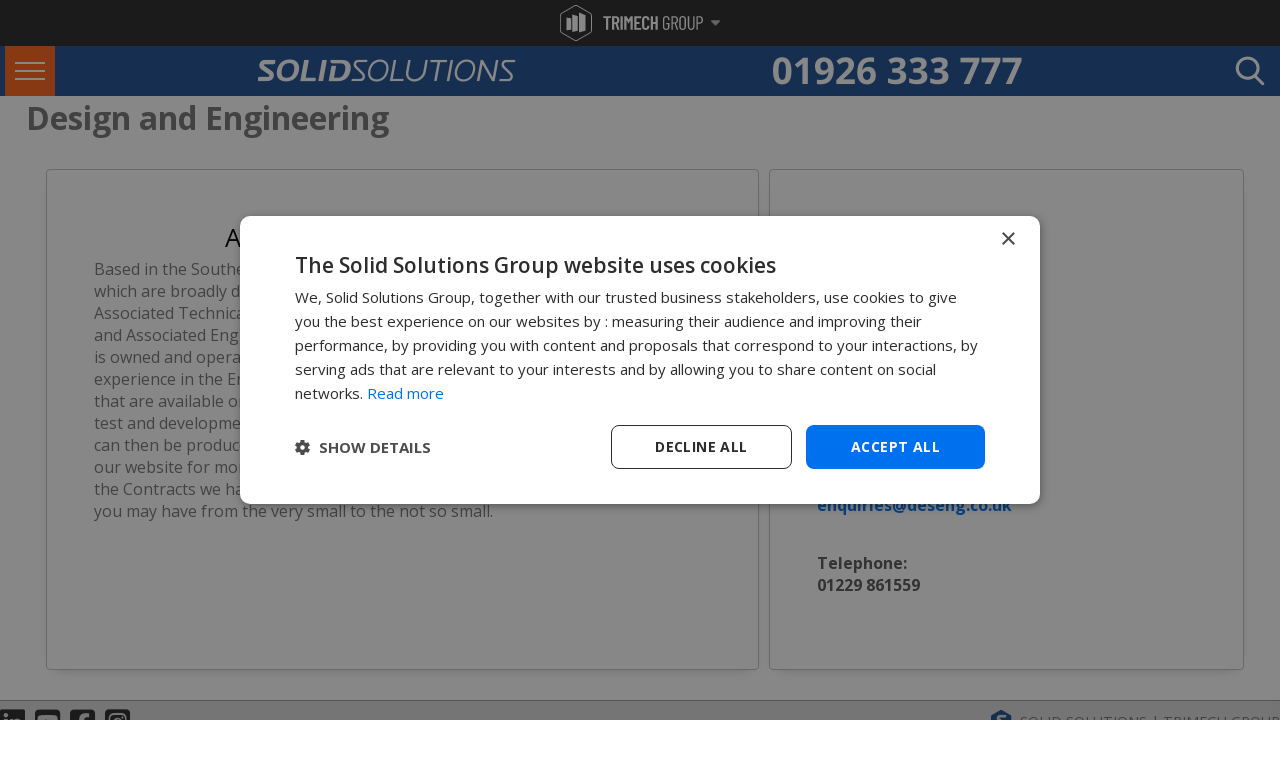

--- FILE ---
content_type: text/html; charset=utf-8
request_url: https://www.solidsolutions.co.uk/solidworks-Services/Consultants-and-Contractors/design-and-engineering.aspx
body_size: 26903
content:
<!DOCTYPE html> <html lang="en-gb"> <head> <link rel="alternate" hreflang="en-ie" href="https://www.solidsolutions.ie/solidworks-services/consultants-and-contractors/design-and-engineering.aspx" /> <link rel="alternate" hreflang="en-gb" href="https://www.solidsolutions.co.uk/solidworks-services/consultants-and-contractors/design-and-engineering.aspx" /> <link rel="alternate" hreflang="x-default" href="https://www.solidsolutions.co.uk/solidworks-services/consultants-and-contractors/design-and-engineering.aspx" /> <link rel="preconnect" href="https://fonts.gstatic.com/" crossorigin /> <link rel="preconnect" href="https://stats.g.doubleclick.net" crossorigin /> <link rel="dns-prefetch" href="https://kit.fontawesome.com"/> <link rel="dns-prefetch" href="https://ww2.feefo.com"/> <link rel="dns-prefetch" href="https://fonts.gstatic.com/"/> <link rel="dns-prefetch" href="https://www.googletagmanager.com"/> <link rel="dns-prefetch" href="https://ajax.googleapis.com"/> <link rel="dns-prefetch" href="https://stats.g.doubleclick.net"/> <link rel="dns-prefetch" href="https://googleads.g.doubleclick.net"/> <link rel="dns-prefetch" href="https://www.googleadservices.com"/> <link rel="dns-prefetch" href="https://pagead2.googlesyndication.com"/> <link rel="dns-prefetch" href="https://www.facebook.com"/> <link rel="preload" as="style" href="https://fonts.googleapis.com/css2?family=Open+Sans+Condensed:ital,wght@0,300;0,700;1,300&family=Open+Sans:ital,wght@0,300;0,400;0,600;0,700;0,800;1,300&display=swap" /> <link rel="stylesheet" href="https://fonts.googleapis.com/css2?family=Open+Sans+Condensed:ital,wght@0,300;0,700;1,300&family=Open+Sans:ital,wght@0,300;0,400;0,600;0,700;0,800;1,300&display=swap" media="print" onload="this.media='all'" /> <title>Design and Engineering</title> <meta name="robots" content="All, NOODP" /> <meta name="description" content="SOLIDWORKS Reseller Solid Solutions provide SolidWorks 3D CAD Software, Support and Training to the UK and Ireland and have been ranked the top UK SolidWorks reseller since 2003." /> <meta name="author" content="Website designed and developed by Zarr - https://www.zarr.com" /> <meta name="google-site-verification" content="ps0K0D6-SdlOe9gRAmTpd8vDdJfsTa3kRWaw42kcbgA" /> <meta name="viewport" content="width=device-width,initial-scale=1.0,user-scalable=no" /> <meta name="twitter:card" content="summary_large_image" /> <meta name="twitter:site" content="@solidsolutions" /> <meta name="twitter:creator" content="@solidsolutions" /> <meta name="twitter:image" content="https://www.solidsolutions.co.uk/images/Default-Page-Image.jpg"> <meta name="twitter:title" content="Design and Engineering"> <meta name="twitter:description" content="SOLIDWORKS Reseller Solid Solutions provide SolidWorks 3D CAD Software, Support and Training to the UK and Ireland and have been ranked the top UK SolidWorks reseller since 2003."> <meta property="og:title" content="Design and Engineering" /> <meta property='og:locale' content="en_GB"/> <meta property="og:type" content="website" /> <meta property="og:url" content="https://www.solidsolutions.co.uk/solidworks-services/consultants-and-contractors/design-and-engineering.aspx" /> <meta property="og:image" content="https://www.solidsolutions.co.uk/images/Default-Page-Image.jpg" /> <meta property='og:description' content="SOLIDWORKS Reseller Solid Solutions provide SolidWorks 3D CAD Software, Support and Training to the UK and Ireland and have been ranked the top UK SolidWorks reseller since 2003." /> <link rel="stylesheet" href="/Bundles/Responsive/StylesSuperFly?v=sK_iv0QIZA_pWrP8jObN7kU876yZ4hGif3rSN2Nxiz81" media="all" /> <link rel="stylesheet" href="/Bundles/Responsive/StylesDotCoDotUK?v=GxSEY-XIY8PHkklfXc-t7vq0N2eAAFrz8-9LZbdPK-s1" media="all" /> <link href="/uploaded/documents/devstylesheet.css?x=b14ececb-5b97-4bd0-91ee-2f3dd59de357" rel="stylesheet" media="print" onload="this.media='all'" /> <script defer data-search-pseudo-elements src="https://kit.fontawesome.com/3c46fa243b.js" crossorigin="anonymous"></script> <link rel="apple-touch-icon" sizes="180x180" href="/apple-touch-icon.png"> <link rel="icon" type="image/png" sizes="32x32" href="/favicon-32x32.png"> <link rel="icon" type="image/png" sizes="16x16" href="/favicon-16x16.png"> <link rel="manifest" href="/site-icons.json"> <link rel="mask-icon" href="/safari-pinned-tab.svg" color="#e2342b"> <meta name="msapplication-TileColor" content="#e2342b"> <meta name="theme-color" content="#ffffff"> <link rel="canonical" href="/solidworks-services/consultants-and-contractors/design-and-engineering.aspx" /> <script defer src="https://cdn.jwplayer.com/libraries/FVvEOUYk.js"></script> <script type="text/javascript">(function () {var didInit = false;function initMunchkin() {if (didInit === false) {didInit = true;Munchkin.init('718-LDZ-910');}}var s = document.createElement('script');s.type = 'text/javascript';s.async = true;s.src = '//munchkin.marketo.net/munchkin.js';s.onreadystatechange = function () {if (this.readyState == 'complete' || this.readyState == 'loaded') {initMunchkin();}};s.onload = initMunchkin;document.getElementsByTagName('head')[0].appendChild(s);})();
</script> <!-- Marketo RTP tag --> <script type='text/javascript'>(function (c, h, a, f, i, e) {c[a] = c[a] || function () { (c[a].q = c[a].q || []).push(arguments) };c[a].a = i; c[a].e = e; var g = h.createElement("script"); g.async = true; g.type = "text/javascript";g.src = f + '?aid=' + i; var b = h.getElementsByTagName("script")[0]; b.parentNode.insertBefore(g, b);})(window, document, "rtp", "//lonrtp1-cdn.marketo.com/rtp-api/v1/rtp.js", "solidsolutions");rtp('send', 'view');rtp('get', 'campaign', true);
</script> <!-- End of Marketo RTP tag --> <!-- Google Tag Manager --> <script>(function (w, d, s, l, i) {w[l] = w[l] || []; w[l].push({'gtm.start':new Date().getTime(), event: 'gtm.js'}); var f = d.getElementsByTagName(s)[0],j = d.createElement(s), dl = l != 'dataLayer' ? '&l=' + l : ''; j.async = true; j.src ='https://www.googletagmanager.com/gtm.js?id=' + i + dl; f.parentNode.insertBefore(j, f);})(window, document, 'script', 'dataLayer', 'GTM-MFN3TLXP');</script> <!-- End Google Tag Manager --> </head> <body style="margin:  0; padding:  0; height:  100%;"> <form name="aspnetForm" method="post" action="/solidworks-Services/Consultants-and-Contractors/design-and-engineering.aspx" id="aspnetForm"> <div> </div> <div id="trimech-group-overlay" onclick="toggleHeader()"></div> <header id="trimech-group-header" > <div class="trimech-group-logo" onclick="toggleHeader()"> <svg id="trimechgrouplogo" data-name="Layer 2" xmlns="http://www.w3.org/2000/svg" xmlns:xlink="http://www.w3.org/1999/xlink" viewBox="0 0 156.63 39.23"> <path d="M55.76,12.24c.05.05.07.11.07.18v1.62c0,.07-.03.13-.07.18-.05.05-.11.07-.18.07h-2.7c-.07,0-.11.04-.11.11v12.4c0,.07-.03.13-.07.18-.05.05-.11.08-.18.08h-1.96c-.07,0-.13-.03-.18-.08-.05-.05-.08-.11-.08-.18v-12.4c0-.07-.03-.11-.1-.11h-2.55c-.07,0-.13-.03-.18-.07-.05-.05-.08-.11-.08-.18v-1.62c0-.07.03-.13.08-.18s.11-.08.18-.08h7.93c.07,0,.13.03.18.08"></path> <path d="M62.64,26.84l-1.81-6.1c-.03-.06-.06-.08-.11-.08h-1.13c-.07,0-.11.03-.11.11v6.04c0,.07-.03.13-.08.18-.05.05-.11.07-.18.07h-1.96c-.07,0-.13-.02-.18-.07-.05-.05-.08-.11-.08-.18v-14.38c0-.07.03-.13.08-.18.05-.05.11-.08.18-.08h4c.75,0,1.41.18,1.99.54.57.36,1.02.87,1.34,1.53.32.66.48,1.41.48,2.26s-.17,1.64-.51,2.28c-.34.64-.82,1.12-1.43,1.45-.06.01-.08.06-.06.13l2.08,6.4s.02.06.02.11c0,.13-.08.19-.23.19h-2.04c-.14,0-.23-.07-.28-.21M59.49,14.4v4.23c0,.07.04.11.11.11h1.3c.51,0,.93-.2,1.25-.6.32-.4.48-.94.48-1.62s-.16-1.22-.48-1.63c-.32-.4-.73-.61-1.25-.61h-1.3c-.07,0-.11.04-.11.11"></path> <path d="M66.37,26.98c-.05-.05-.08-.11-.08-.18v-14.38c0-.07.03-.13.08-.18.05-.05.11-.08.18-.08h1.96c.07,0,.13.03.18.08.05.05.07.11.07.18v14.38c0,.07-.02.13-.07.18-.05.05-.11.08-.18.08h-1.96c-.07,0-.13-.03-.18-.08"></path> <path d="M77.52,12.17h1.96c.07,0,.13.03.18.08.05.05.07.11.07.18v14.38c0,.07-.03.13-.07.18-.05.05-.11.07-.18.07h-1.96c-.07,0-.13-.03-.18-.07-.05-.05-.08-.11-.08-.18v-10.04c0-.06-.01-.09-.04-.09s-.06.02-.08.06l-1.85,3.36c-.07.11-.13.17-.19.17s-.12-.06-.19-.17l-1.85-3.36s-.06-.06-.08-.06c-.03,0-.04.03-.04.09v10.04c0,.07-.02.13-.07.18-.05.05-.11.07-.18.07h-1.96c-.07,0-.13-.03-.18-.07-.05-.05-.08-.11-.08-.18v-14.38c0-.07.03-.13.08-.18.05-.05.11-.08.18-.08h1.96c.14,0,.25.06.32.17l2.06,3.64c.04.06.08.06.13,0l2.02-3.64c.07-.11.18-.17.32-.17"></path> <path d="M88.78,14.22c-.05.05-.11.08-.18.08h-4.59c-.07,0-.11.03-.11.1v4.02c0,.07.03.1.11.1h2.72c.07,0,.13.03.18.08.05.05.08.11.08.18v1.64c0,.07-.03.13-.08.18-.05.05-.11.08-.18.08h-2.72c-.07,0-.11.03-.11.11v4.04c0,.07.03.11.11.11h4.59c.07,0,.13.03.18.08.05.05.08.11.08.18v1.62c0,.07-.03.13-.08.18-.05.05-.11.08-.18.08h-6.91c-.07,0-.13-.03-.18-.08-.05-.05-.08-.11-.08-.18v-14.38c0-.07.03-.13.08-.18.05-.05.11-.07.18-.07h6.91c.07,0,.13.03.18.07.05.05.08.11.08.18v1.62c0,.07-.03.13-.08.18"></path> <path d="M90.99,26.13c-.73-.73-1.09-1.7-1.09-2.9v-7.25c0-1.22.36-2.19,1.09-2.9.73-.72,1.7-1.07,2.9-1.07s2.2.36,2.94,1.07c.74.72,1.11,1.68,1.11,2.9v.26c0,.07-.03.13-.07.19-.05.06-.11.08-.18.08l-1.98.09c-.17,0-.26-.09-.26-.26v-.53c0-.5-.14-.9-.42-1.21-.28-.31-.66-.47-1.13-.47s-.82.16-1.11.47c-.28.31-.42.72-.42,1.21v7.61c0,.5.14.9.42,1.21.28.31.65.47,1.11.47s.84-.16,1.13-.47c.28-.31.42-.72.42-1.21v-.53c0-.07.03-.13.08-.18.05-.05.11-.07.18-.07l1.98.08c.07,0,.13.03.18.07.05.05.07.11.07.18v.26c0,1.2-.37,2.17-1.11,2.9-.74.73-1.72,1.09-2.94,1.09s-2.17-.36-2.9-1.09"></path> <path d="M104.79,12.24c.05-.05.11-.08.18-.08h1.96c.07,0,.13.03.18.08.05.05.07.11.07.18v14.38c0,.07-.02.13-.07.18-.05.05-.11.08-.18.08h-1.96c-.07,0-.13-.03-.18-.08-.05-.05-.08-.11-.08-.18v-6.02c0-.07-.03-.11-.11-.11h-2.7c-.07,0-.11.04-.11.11v6.02c0,.07-.03.13-.07.18-.05.05-.11.08-.18.08h-1.96c-.07,0-.13-.03-.18-.08-.05-.05-.08-.11-.08-.18v-14.38c0-.07.03-.13.08-.18.05-.05.11-.08.18-.08h1.96c.07,0,.13.03.18.08.05.05.07.11.07.18v6c0,.07.04.11.11.11h2.7c.07,0,.11-.03.11-.11v-6c0-.07.03-.13.08-.18"></path> <path d="M113.69,26.26c-.65-.65-.98-1.51-.98-2.58v-8.12c0-1.08.33-1.94.98-2.58.65-.65,1.52-.97,2.62-.97s1.97.33,2.63.98c.66.65.99,1.52.99,2.59v.91c0,.14-.07.21-.21.21h-1.08c-.14,0-.21-.07-.21-.21v-.96c0-.67-.19-1.2-.57-1.61-.38-.4-.89-.61-1.53-.61s-1.13.21-1.52.62c-.39.41-.58.94-.58,1.59v8.17c0,.65.19,1.18.58,1.59.39.41.9.62,1.52.62s1.15-.2,1.53-.61c.38-.4.57-.94.57-1.61v-2.72c0-.06-.03-.08-.08-.08h-1.83c-.14,0-.21-.07-.21-.21v-.89c0-.14.07-.21.21-.21h3.21c.14,0,.21.07.21.21v3.89c0,1.08-.33,1.94-.99,2.58-.66.65-1.53.97-2.63.97s-1.96-.32-2.62-.97"></path> <path d="M127.81,26.89l-2.17-6.57s-.04-.06-.08-.06h-1.85c-.06,0-.08.03-.08.09v6.51c0,.14-.07.21-.21.21h-1.08c-.14,0-.21-.07-.21-.21v-14.46c0-.14.07-.21.21-.21h3.51c1.04,0,1.87.38,2.51,1.14.64.76.96,1.75.96,2.97,0,.92-.2,1.72-.6,2.38-.4.67-.94,1.13-1.62,1.4-.06.01-.08.05-.06.11l2.32,6.66.02.08c0,.1-.06.15-.19.15h-1.11c-.13,0-.21-.06-.26-.17M123.62,13.57v5.38c0,.06.03.08.08.08h1.91c.65,0,1.18-.25,1.57-.75.4-.5.6-1.17.6-2.01s-.2-1.51-.6-2.02c-.4-.51-.92-.76-1.57-.76h-1.91c-.06,0-.08.03-.08.08"></path> <path d="M131.65,26.2c-.67-.68-1.01-1.58-1.01-2.7v-7.78c0-1.12.34-2.02,1.01-2.7.67-.68,1.56-1.02,2.65-1.02s2,.34,2.68,1.02c.68.68,1.02,1.58,1.02,2.7v7.78c0,1.11-.34,2-1.02,2.69-.68.69-1.57,1.03-2.68,1.03s-1.97-.34-2.65-1.02M135.88,25.26c.4-.43.61-.99.61-1.67v-7.93c0-.7-.2-1.26-.61-1.69-.4-.43-.93-.65-1.59-.65s-1.15.22-1.55.65c-.4.43-.6,1-.6,1.69v7.93c0,.68.2,1.24.6,1.67.4.43.91.65,1.55.65s1.18-.22,1.59-.65"></path> <path d="M141.04,26.1c-.67-.75-1-1.74-1-2.98v-10.74c0-.14.07-.21.21-.21h1.08c.14,0,.21.07.21.21v10.91c0,.78.19,1.41.58,1.89.39.48.9.72,1.54.72s1.18-.24,1.57-.72c.4-.48.6-1.11.6-1.89v-10.91c0-.14.07-.21.21-.21h1.09c.14,0,.21.07.21.21v10.74c0,1.23-.34,2.23-1.01,2.98-.67.75-1.56,1.13-2.67,1.13s-1.97-.38-2.64-1.13"></path> <path d="M155.67,13.29c.64.76.96,1.76.96,2.99s-.31,2.2-.94,2.95c-.62.74-1.45,1.12-2.47,1.12h-2.19c-.06,0-.08.03-.08.09v6.42c0,.14-.07.21-.21.21h-1.08c-.14,0-.21-.07-.21-.21v-14.48c0-.14.07-.21.21-.21h3.51c1.04,0,1.87.38,2.51,1.14M154.52,18.34c.4-.51.6-1.19.6-2.04s-.2-1.53-.6-2.05c-.4-.52-.91-.78-1.55-.78h-1.94c-.06,0-.08.03-.08.08v5.47c0,.06.03.08.08.08h1.94c.64,0,1.15-.26,1.55-.77"></path> <path d="M17.47,39.23c-.62,0-1.24-.16-1.8-.48L1.8,30.74C.69,30.1,0,28.9,0,27.62V11.6C0,10.32.69,9.13,1.8,8.49L15.67.48c1.11-.64,2.49-.64,3.6,0l13.87,8.01c1.11.64,1.8,1.83,1.8,3.12v16.02c0,1.28-.69,2.47-1.8,3.12l-13.87,8.01c-.56.32-1.18.48-1.8.48M17.47.91c-.47,0-.93.12-1.34.36L2.26,9.28c-.83.48-1.34,1.37-1.34,2.33v16.02c0,.96.52,1.85,1.34,2.33l13.87,8.01c.83.48,1.86.48,2.69,0l13.87-8.01c.83-.48,1.34-1.37,1.34-2.33V11.6c0-.96-.52-1.85-1.34-2.33L18.81,1.27c-.42-.24-.88-.36-1.34-.36"></path> <path d="M7.11,27.58l5.15-.73v-12.34l-5.15-.85v13.92ZM13.29,29.36l6.26-1.26V12.08l-6.26-1.79v19.06ZM20.74,8.07v21.87l7.08-1.94V11.07l-7.08-3Z"></path> </svg> <div class="logo-down-caret"> <svg xmlns="http://www.w3.org/2000/svg" viewBox="0 0 320 512"> <path d="M137.4 374.6c12.5 12.5 32.8 12.5 45.3 0l128-128c9.2-9.2 11.9-22.9 6.9-34.9s-16.6-19.8-29.6-19.8L32 192c-12.9 0-24.6 7.8-29.6 19.8s-2.2 25.7 6.9 34.9l128 128z"/> </svg> </div> </div> <div class="trimech-group-sites"> <a href="https://trimechgroup.com/" rel="nofollow" class="trimech-site trimech-group" target="_blank" onmouseenter="setText('textTrimechGroup')"> <img src="https://static.solidsolutions.co.uk/images/nav/Trimech-Group-Site-Group-Navigation-Tall.webp" class="trimech-group-desktop" loading="lazy" alt="Trimech-Main-Site-Group-Navigation"> <img src="https://static.solidsolutions.co.uk/images/nav/Trimech-Group-Site-Group-Navigation.webp" class="trimech-group-mobile" loading="lazy" alt="Trimech-Main-Site-Group-Navigation"> </a> <a href="https://trimech.com" rel="nofollow" class="trimech-site" target="_blank" onmouseenter="setText('textTrimech')"> <img src="https://static.solidsolutions.co.uk/images/nav/Trimech-Main-Site-Group-Navigation.webp" loading="lazy" alt="Trimech-Main-Site-Group-Navigation"> </a> <a href="https://www.solidsolutions.co.uk" rel="nofollow" class="trimech-site" target="_blank" onmouseenter="setText('textSolidSolutions')"> <img src="https://static.solidsolutions.co.uk/images/nav/Solid-Solutions-Group-Navigation.webp" loading="lazy" alt="Solid-Solutions-Group-Navigation"> </a> <a href="https://www.javelin-tech.com" rel="nofollow" class="trimech-site" target="_blank" onmouseenter="setText('textJavelin')"> <img src="https://static.solidsolutions.co.uk/images/nav/Javelin-Group-Navigation.webp" loading="lazy" alt="Javelin-Group-Navigation" > </a> <a href="https://www.solidprint3d.co.uk"  rel="nofollow" class="trimech-site" target="_blank" onmouseenter="setText('textSolidPrint')"> <img src="https://static.solidsolutions.co.uk/images/nav/Solid-Print-Group-Navigation_update.webp" loading="lazy" alt="Solid-Print-Group-Navigation"> </a> <a href="https://www.3dprint-uk.co.uk" rel="nofollow" class="trimech-site" target="_blank" onmouseenter="setText('textPrintUK')"> <img src="https://static.solidsolutions.co.uk/images/nav/3DPRINTUK-Group-Navigation.webp" loading="lazy" alt="3DPRINTUK-Group-Navigation"> </a> <a href="https://enterprise.trimech.com" rel="nofollow" class="trimech-site" target="_blank" onmouseenter="setText('textEnterprise')"> <img src="https://static.solidsolutions.co.uk/images/nav/Trimech-Enterprise-Solutions-Group-Navigation.webp" loading="lazy" alt="Trimech-Enterprise-Solutions-Group-Navigation"> </a> <a href="https://trimechgroup.com/simulation-solutions/" rel="nofollow" class="trimech-site" target="_blank" onmouseenter="setText('textSimSolutions')"> <img src="https://static.solidsolutions.co.uk/images/nav/Trimech-Simulation-Solutions-Group-simulation.webp" loading="lazy" alt="Trimech-Enterprise-Solutions-Group-Navigation"> </a> <a href="https://mfg.trimech.com"  rel="nofollow" class="trimech-site" target="_blank" onmouseenter="setText('textManufacturing')"> <img src="https://static.solidsolutions.co.uk/images/nav/Trimech-Advanced-Manufacturing-Group-Navigation.webp" loading="lazy" alt="Trimech-Advanced-Manufacturing-Group-Navigation"> </a> <a href="https://staffing.trimech.com"  rel="nofollow" class="trimech-site" target="_blank" onmouseenter="setText('textStaffing')"> <img src="https://static.solidsolutions.co.uk/images/nav/Trimech-Staffing-Solutions-Group-Navigation.webp" loading="lazy" alt="Trimech-Staffing-Solutions-Group-Navigation"> </a> <div class="tm-border"></div> <div id="trimech-site-description">With over 35 years of experience, the TriMech Group offers a comprehensive range of design, engineering, staffing and manufacturing solutions backed by experience and expertise that is unrivalled in the industry. The TriMech Group's solutions are delivered by the divisions and brands shown here, use the links above to visit the group's websites and learn more.</div> <div class="tm-close-button" onclick="toggleHeader()">x</div> </div> </header> <div id="regTopBar" style="height:60px"> <div id="regHeader" class="mainSSM"> <section id="mainSSMHeader"> <div class="sfm-rollback sfm-color1 sfm-theme-none sfm-label-visible sfm-label-metro  " style=""> <div role="button" tabindex="0" aria-haspopup="true" class="sfm-navicon-button x sf_label_default"> <div class="sfm-navicon"></div> </div> </div> <div class="sfm-rollback sfm-color1 sfm-theme-none sfm-label-visible sfm-label-metro  " style=""> <div role="button" tabindex="0" aria-haspopup="true" class="sfm-navicon-button x sf_label_default sfm-open"> <div class="sfm-navicon"></div> </div> </div> <div id="sfm-sidebar" style="opacity: 1;" data-wp-menu-id="179"class="sfm-theme-none sfm-hl-solid sfm-indicators sfm-transitions-enabled sfm-compact sfm-compact-header sfm-compact-footer"> <div class="sfm-scroll-wrapper sfm-scroll-main"> <div class="sfm-scroll"> <div class="sfm-sidebar-close"></div> <div class="sfm-logo sfm-no-image"> <div class="sfm-title"></div> </div> <nav class="sfm-nav"> <div class="sfm-va-middle"> <ul class="sfm-menu-level-0 sfm-menu"> <li class="sfm-chapter"> <div>SOFTWARE</div> </li> <li class="sfm-menu-item-249915 sfm-has-child-menu" tabindex="-1" data-sfm-id="249915"><ahref="#"><span data-index="1">Design &amp; Engineering</span><insclass="sfm-sm-indicator"><i></i></ins></a> <ul class="sfm-child-menu sfm-menu-level-1"> <li class="sfm-chapter"> <div>3D CAD</div> </li> <li class="sfm-menu-item-249917 sfm-has-child-menu" tabindex="-1" data-sfm-id="249917"> <a href="/solidworks/3d-cad/packages/"><spandata-index="1">SOLIDWORKS</span><insclass="sfm-sm-indicator"><i></i></ins></a> <ul class="sfm-child-menu sfm-menu-level-2"> <li class="sfm-chapter"> <div>Desktop Packages</div> </li> <li class="sfm-menu-item-249920" tabindex="-1" data-sfm-id="249920"><ahref="/solidworks/3d-cad/packages/ultimate.aspx"><spandata-index="1">SOLIDWORKS Ultimate</span></a></li> <li class="sfm-menu-item-249918" tabindex="-1"><ahref="/solidworks/3d-cad/packages/premium.aspx"><spandata-index="2">SOLIDWORKS Premium</span></a></li> <li class="sfm-menu-item-249919" tabindex="-1"><ahref="/solidworks/3d-cad/packages/professional.aspx"><spandata-index="3">SOLIDWORKS Professional</span></a></li> <li class="sfm-menu-item-249920" tabindex="-1" data-sfm-id="249920"><ahref="/solidworks/3d-cad/packages/standard.aspx"><spandata-index="4">SOLIDWORKS Standard</span></a></li> <li class="sfm-menu-item-249943" tabindex="-1"><ahref="/solidworks/partner-products/"><spandata-index="4">Partner Products</span></a></li> <li class="sfm-chapter"> <div>Cloud Packages</div> </li> <li class="sfm-menu-item-249918" tabindex="-1"><ahref="/3dexperience-solidworks.aspx"><spandata-index="5">3DEXPERIENCE SOLIDWORKS</span></a></li> <li class="sfm-menu-item-249919" tabindex="-1"><ahref="/solidworks-cloud-services.aspx"><spandata-index="6">SOLIDWORKS Cloud Services</span></a></li> <li class="sfm-chapter"> <div>How to Buy</div> </li> <li class="sfm-menu-item-250121" tabindex="-1" data-sfm-id="250121"><ahref="/solidworks/get-a-price.aspx"><spandata-index="7">Pricing</span></a></li> <li class="sfm-menu-item-250122" tabindex="-1"><ahref="/lp/solidworks-rental-term-licencing.aspx"><spandata-index="8">Rent SOLIDWORKS</span></a></li> <li class="sfm-menu-item-250126" tabindex="-1"><ahref="/solidworks-industries/entrepreneurs-startups/cad-software.aspx"><spandata-index="8">Start Up Offer</span></a></li> <li class="sfm-chapter"> <div>Try SOLIDWORKS</div> </li> <li class="sfm-menu-item-250084" tabindex="-1" data-sfm-id="250084"><ahref="/solidworks/solidworks-trial.aspx"><span data-index="9">FreeTrial</span></a></li> <li class="sfm-menu-item-250123" tabindex="-1"><ahref="/LP/remote-demonstration.aspx"><span data-index="10">Book aDemonstration</span></a></li> <li class="sfm-chapter"> <div>Success Stories</div> </li> <li class="sfm-menu-item-250140" tabindex="-1" data-sfm-id="250140"><ahref="/solidworks-videos/everrati-electrifying-icons.aspx?sent=N&amp;playlistguid=2647EA82-1AEE-4346-94F9-D6EDAB30D8AD"><spandata-index="11">Watch Case Studies</span></a></li> <li class="sfm-menu-item-250073" tabindex="-1"><ahref="/solidworks/3D-CAD/Switching-CAD-Systems.aspx"><spandata-index="12">Switching to SOLIDWORKS</span></a></li> <li class="sfm-menu-item-250074" tabindex="-1"><ahref="/solidworks-industries/commercial/"><spandata-index="13">SOLIDWORKS in Industry</span></a></li> </ul> </li> <li class="sfm-menu-item-249922 sfm-has-child-menu" tabindex="-1"><ahref="/products-services/catia.aspx"><span data-index="2">CATIA</span><insclass="sfm-sm-indicator"><i></i></ins></a> <ul class="sfm-child-menu sfm-menu-level-2"> <li class="sfm-menu-item-249923" tabindex="-1"><ahref="/products-services/catia.aspx"><spandata-index="1">CATIA Full Portfolio</span></a></li> <li class="sfm-menu-item-249924" tabindex="-1"><ahref="/products-services/catia/icem-surf.aspx"><spandata-index="2">ICEM SURF</span></a></li> <li class="sfm-menu-item-249944" tabindex="-1"><ahref="/products-services/type3-caa.aspx"><spandata-index="3">TYPE3-CAA</span></a></li> <li class="sfm-menu-item-249945" tabindex="-1"><ahref="/Products-Services/cava.aspx"><span data-index="4">CAVA</span></a> </li> <li class="sfm-menu-item-249946" tabindex="-1"><ahref="/Products-Services/q-checker.aspx"><spandata-index="5">Q-CHECKER</span></a></li> </ul> </li> <li class="sfm-menu-item-249934 sfm-has-child-menu" tabindex="-1"><a href="#"><spandata-index="3">CAD VIEWERS</span><insclass="sfm-sm-indicator"><i></i></ins></a> <ul class="sfm-child-menu sfm-menu-level-2"> <li class="sfm-menu-item-249935" tabindex="-1"><ahref="/solidworks/free-tools/e-drawings.aspx"><spandata-index="1">eDrawings</span></a></li> <li class="sfm-menu-item-249936" tabindex="-1"><ahref="/Products-Services/3DViewStation.aspx"><span data-index="2">3DVIEWSTATION</span></a></li> </ul> </li> <li class="sfm-chapter"> <div>Marketing &amp; Comms</div> </li> <li class="sfm-menu-item-249930 sfm-has-child-menu" tabindex="-1" data-sfm-id="249930"> <a href="#"><span data-index="4">VISUALISATION</span><insclass="sfm-sm-indicator"><i></i></ins></a> <ul class="sfm-child-menu sfm-menu-level-2"> <li class="sfm-menu-item-249931" tabindex="-1"><ahref="/solidworks/visualize/packages/"><spandata-index="1">SOLIDWORKS VISUALIZE</span></a></li> <li class="sfm-menu-item-249933" tabindex="-1"><ahref="/Products-Services/3DEXCITE.aspx"><spandata-index="2">3DEXCITE</span></a></li> </ul> </li> <li class="sfm-menu-item-249932" tabindex="-1"><ahref="/solidworks/technical-communication/packages/"><spandata-index="5">TECHNICAL COMMUNICATIONS</span></a></li> <li class="sfm-chapter"> <div>More Solutions</div> </li> <li class="sfm-menu-item-249928" tabindex="-1" data-sfm-id="249928"><ahref="/3dexperience-platform.aspx"><spandata-index="6">3DEXPERIENCE Platform</span></a></li> <li class="sfm-menu-item-249928" tabindex="-1" data-sfm-id="249928"><ahref="/solidworks/2d-cad/draftsight.aspx"><spandata-index="6">DRAFTSIGHT 2D CAD</span></a></li> <li class="sfm-menu-item-249930" tabindex="-1"><ahref="/solidworks/electrical/packages/"><spandata-index="7">ELECTRICAL 2D &amp; 3D</span></a></li> <li class="sfm-menu-item-250134" tabindex="-1"><ahref="/solidworks/Simulation/Packages/default.aspx"><span data-index="8">VIRTUALTESTING</span></a></li> <li class="sfm-menu-item-249937" tabindex="-1"><ahref="/solidworks/design-automation/packages/"><span data-index="9">DESIGNAUTOMATION</span></a></li> <li class="sfm-menu-item-249929" tabindex="-1" data-sfm-id="249928"><ahref="/3dexperience/3d-sculptor.aspx"><spandata-index="6">3D Sculptor</span></a></li> <li class="sfm-chapter"> <div>Solutions For</div> </li> <li class="sfm-menu-item-249938" tabindex="-1" data-sfm-id="249938"><ahref="/solidworks-Industries/Education/default.aspx"><spandata-index="10">EDUCATIONAL &amp; RESEARCH</span></a></li> <li class="sfm-menu-item-249939 sfm-has-child-menu" tabindex="-1"><a href="#"><spandata-index="11">START UPS &amp; SCALE UPS</span><insclass="sfm-sm-indicator"><i></i></ins></a> <ul class="sfm-child-menu sfm-menu-level-2"> <li class="sfm-menu-item-249940" tabindex="-1"><ahref="/solidworks-industries/entrepreneurs-startups/cad-software.aspx"><spandata-index="1">SOLIDWORKS START UP</span></a></li> <li class="sfm-menu-item-249941" tabindex="-1"><ahref="/Products-Services/3dexperience/start-up-offer.aspx"><spandata-index="2">3DEXPERIENCE START UP</span></a></li> </ul> </li> </ul> </li> <li class="sfm-menu-item-249947 sfm-has-child-menu" tabindex="-1"><a href="#"><spandata-index="2">Simulation</span><ins class="sfm-sm-indicator"><i></i></ins></a> <ul class="sfm-child-menu sfm-menu-level-1"> <li class="sfm-menu-item-249955" tabindex="-1"><a href="/simulation/default.aspx"><span data-index="2">Overview
<br> <i class="sfm-sl">Software, Services &amp; Meet the team</i> </span></a></li> <li class="sfm-menu-item-249948 sfm-has-child-menu" tabindex="-1"><a href="#"><spandata-index="1">SOLIDWORKS Simulation</span><insclass="sfm-sm-indicator"><i></i></ins></a> <ul class="sfm-child-menu sfm-menu-level-2"> <li class="sfm-menu-item-249949" tabindex="-1"><ahref="/solidworks/simulation/packages/premium.aspx"><spandata-index="1">Simulation Premium</span></a></li> <li class="sfm-menu-item-249950" tabindex="-1"><ahref="/solidworks/simulation/packages/professional.aspx"><spandata-index="2">Simulation Professional</span></a></li> <li class="sfm-menu-item-249951" tabindex="-1"><ahref="/solidworks/simulation/packages/standard.aspx"><spandata-index="3">Simulation Standard</span></a></li> <li class="sfm-menu-item-249952" tabindex="-1"><ahref="/solidworks/3d-cad/packages/premium.aspx"><spandata-index="4">SOLIDWORKS Premium</span></a></li> <li class="sfm-menu-item-249953" tabindex="-1"><ahref="/solidworks/Simulation/Packages/Plastics.aspx"><spandata-index="5">SOLIDWORKS Plastics</span></a></li> <li class="sfm-menu-item-249954" tabindex="-1"><ahref="/solidworks/Simulation/Packages/Flow-CFD.aspx"><spandata-index="6">SOLIDWORKS Flow</span></a></li> <li class="sfm-menu-item-249954" tabindex="-1"><ahref="/solidworks/Partner-Products/TruForm-SW.aspx"><spandata-index="6">TruForm for SOLIDWORKS</span></a></li> </ul> </li> <li class="sfm-menu-item-249955" tabindex="-1"><ahref="/simulation/simulia.aspx"><spandata-index="2">SIMULIA</span></a></li> <li class="sfm-menu-item-249956 sfm-has-child-menu" tabindex="-1"><ahref="/simulation/msc-software-solutions.aspx"><spandata-index="3">MSC Software Solutions</span><insclass="sfm-sm-indicator"><i></i></ins></a> <ul class="sfm-child-menu sfm-menu-level-2"> <li class="sfm-menu-item-249957" tabindex="-1" data-sfm-id="249957"><ahref="/simulation/msc-one.aspx"><spandata-index="1">MSC One<br><i class="sfm-sl">MSC Token BasedLicensing</i></span></a></li> <li class="sfm-menu-item-249958" tabindex="-1" data-sfm-id="249958"><ahref="/simulation/msc-nastran.aspx"><spandata-index="2">MSC Nastran<br><i class="sfm-sl">FEA - Finite ElementAnalysis Solver</i></span></a></li> <li class="sfm-menu-item-250130" tabindex="-1" data-sfm-id="250130"><ahref="/Simulation/MSC-Adams.aspx"><span data-index="3">MSC Adams<br><iclass="sfm-sl">Multibody Dynamics &amp; MotionAnalysis</i></span></a></li> <li class="sfm-menu-item-250131" tabindex="-1" data-sfm-id="250131"><ahref="/Simulation/msc-apex.aspx"><span data-index="4">MSC Apex<br><iclass="sfm-sl">Speed up Model Preparation Time</i></span></a> </li> <li class="sfm-menu-item-249959" tabindex="-1" data-sfm-id="249959"><ahref="/simulation/msc-patran.aspx"><spandata-index="5">MSC Patran<br><i class="sfm-sl">Pre andPost-processing for FEA</i></span></a></li> <li class="sfm-menu-item-249961" tabindex="-1" data-sfm-id="249961"><ahref="/simulation/msc-scflow.aspx"><spandata-index="7">MSC scFLOW<br><i class="sfm-sl">CFD Software withMultiphysics Capabilities</i></span></a></li> <li class="sfm-menu-item-249962" tabindex="-1" data-sfm-id="249962"><ahref="/simulation/msc-scstream.aspx"><spandata-index="8">MSC scSTREAM<br><i class="sfm-sl">General PurposeCFD</i></span></a></li> </ul> </li> <li class="sfm-menu-item-249963" tabindex="-1"><ahref="/Simulation/OptiAssist.aspx"><spandata-index="4">OptiAssist</span></a></li> <li class="sfm-menu-item-249963" tabindex="-1"><ahref="/products-services/ramsis.aspx"><spandata-index="4">RAMSIS</span></a></li> </ul> </li> <li class="sfm-menu-item-249964 sfm-has-child-menu" tabindex="-1"><a href="#"><spandata-index="3">DATA MANAGEMENT</span><ins class="sfm-sm-indicator"><i></i></ins></a> <ul class="sfm-child-menu sfm-menu-level-1"> <li class="sfm-menu-item-249968" tabindex="-1"><ahref="/solidworks-cloud-services.aspx"><spandata-index="2">SOLIDWORKS Cloud Services</span></a></li> <li class="sfm-menu-item-249965 sfm-has-child-menu" tabindex="-1"><ahref="/solidworks/data-management/packages/"><spandata-index="1">SOLIDWORKS PDM</span><insclass="sfm-sm-indicator"><i></i></ins></a> <ul class="sfm-child-menu sfm-menu-level-2"> <li class="sfm-chapter"> <div>Packages</div> </li> <li class="sfm-menu-item-249966" tabindex="-1" data-sfm-id="249966"><ahref="/solidworks/Data-Management/Packages/PDM-Standard.aspx"><spandata-index="1">PDM STANDARD</span></a></li> <li class="sfm-menu-item-249967" tabindex="-1"><ahref="/solidworks/Data-Management/Packages/PDM-Professional.aspx"><spandata-index="2">PDM PROFESSIONAL</span></a></li> <li class="sfm-menu-item-249969" tabindex="-1"><ahref="/solidworks/Data-Management/cloud-hosted/solidworks-PDM-Virtual-Servers.aspx"><spandata-index="3">CLOUD HOSTED PDM</span></a></li> <li class="sfm-menu-item-249969" tabindex="-1"><ahref="/solidworks/Data-Management/Packages/solidworks-PDM-Integrations.aspx"><spandata-index="4">PDM Integrations</span></a></li> <li class="sfm-chapter"> <div>Services</div> </li> <li class="sfm-menu-item-249970" tabindex="-1" data-sfm-id="249970"><ahref="/solidworks/data-management/implementation/default.aspx"><spandata-index="4">PDM Implementation</span></a></li> <li class="sfm-menu-item-249989" tabindex="-1"><ahref="/solidworks/Data-Management/Customisation/default.aspx"><spandata-index="5">PDM Customisation</span></a></li> <li class="sfm-menu-item-249989" tabindex="-1"><ahref="/solidworks/Data-Management/Data-Migration-Services.aspx"><spandata-index="6">Data Migration</span></a></li> </ul> </li> <li class="sfm-menu-item-249968" tabindex="-1"><ahref="/solidworks/Data-Management/Packages/solidworks-Manage.aspx"><spandata-index="2">SOLIDWORKS MANAGE</span></a></li> <li class="sfm-menu-item-249971" tabindex="-1"><ahref="/products-services/enovia.aspx"><span data-index="3">ENOVIA</span></a> </li> </ul> </li> <li class="sfm-chapter"> <div>Manufacturing</div> </li> <li class="sfm-menu-item-250038 sfm-has-child-menu" tabindex="-1" data-sfm-id="250038"><ahref="#"><span data-index="4">CADCAM, 3D PRINT &amp; SCAN</span><insclass="sfm-sm-indicator"><i></i></ins></a> <ul class="sfm-child-menu sfm-menu-level-1"> <li class="sfm-menu-item-250039" tabindex="-1"><a href="/manufacturing.aspx"><spandata-index="1">Manufacturing Home<br><i class="sfm-sl">Software, Services &amp; Meet the team</i></span></a></li> <li class="sfm-chapter"> <div>Manufacturing Software</div> </li> <li class="sfm-menu-item-250040" tabindex="-1" data-sfm-id="250040"><ahref="/Manufacturing/SolidCAM.aspx"><span data-index="2">SolidCAM</span></a></li> <li class="sfm-menu-item-250042" tabindex="-1"><ahref="/Manufacturing/solidworks-CAM.aspx"><span data-index="4">SOLIDWORKS CAM</span></a></li> <li class="sfm-menu-item-250041" tabindex="-1"><a href="/manufacturing/wood.aspx"><spandata-index="3">SWOOD</span></a></li> <li class="sfm-menu-item-250043" tabindex="-1"><ahref="/manufacturing/sheet-metal.aspx"><span data-index="5">SigmaNest</span></a></li> <li class="sfm-menu-item-249922 sfm-has-child-menu" tabindex="-1"> <a href="/manufacturing/delmia.aspx"><span data-index="2">DELMIA</span><ins class="sfm-sm-indicator"><i></i></ins></a> <ul class="sfm-child-menu sfm-menu-level-2"> <li class="sfm-menu-item-249923" tabindex="-1"> <a href="/manufacturing/delmia.aspx"><span data-index="1">DELMIA Overview</span></a> </li> <li class="sfm-menu-item-249924" tabindex="-1"> <a href="/Manufacturing/DELMIA/Robot-Programmer.aspx"><span data-index="2">Robotics</span></a> </li> <li class="sfm-menu-item-249944" tabindex="-1"> <a href="/Manufacturing/DELMIA/Factory-Simulation-Engineer.aspx"><span data-index="3">Factory Automation</span></a> </li> <li class="sfm-menu-item-249944" tabindex="-1"> <a href="/Manufacturing/DELMIA/Fabrication-and-Machining.aspx"><span data-index="3">CNC Machining</span></a> </li> </ul> </li> <li class="sfm-chapter"> <div>CNC Integrations</div> </li> <li class="sfm-menu-item-250045" tabindex="-1" data-sfm-id="250045"><ahref="/manufacturing/post-processors.aspx"><spandata-index="10">Post Processors</span></a></li> <li class="sfm-chapter"> <div>Solid Print3D Offerings</div> </li> <li class="sfm-menu-item-250046" tabindex="-1" data-sfm-id="250046"><ahref="https://www.solidprint3d.co.uk/choosing-a-3d-printer"><spandata-index="11">3D Printers</span></a></li> <li class="sfm-menu-item-250115" tabindex="-1"><ahref="https://www.solidprint3d.co.uk/3d-scanning"><span data-index="12">3DScanners</span></a></li> <li class="sfm-menu-item-250116" tabindex="-1"><ahref="https://www.solidprint3d.co.uk/items/cnc-consumables,cnc-machines,laser-cutter,laser-cutter-add-ons,waterjet-cutter-consumables,tooling,waterjet-cutters"><spandata-index="13">Desktop Manufacturing</span></a></li> <li class="sfm-menu-item-250117" tabindex="-1"><ahref="https://www.solidprint3d.co.uk/items/post-processing"><spandata-index="14">Post Processing</span></a></li> </ul> </li> <li class="sfm-chapter"> <div>Enterprise Solutions</div> </li> <li class="sfm-menu-item-249972 sfm-has-child-menu" tabindex="-1" data-sfm-id="249972"> <a href="#"> <span data-index="5">3DEXPERIENCE, PLM &amp; Beyond</span> <ins class="sfm-sm-indicator"><i></i></ins> </a> <ul class="sfm-child-menu sfm-menu-level-1" style="display: none;"> <li class="sfm-chapter"> <div>Full Portfolio</div> </li> <li class="sfm-menu-item-249973 sfm-has-child-menu" tabindex="-1" data-sfm-id="249973"> <a href="https:\\enterprise.trimech.com"> <span data-index="1">Enterprise Solutions Site</span> <ins class="sfm-sm-indicator"><i></i></ins> </a> </li> <li class="sfm-chapter"> <div>Core Products</div> </li> <li class="sfm-menu-item-249971" tabindex="-1"> <a href="/3dexperience-platform.aspx"> <span data-index="3">3DEXPERIENCE Platform										<br> <i class="sfm-sl">Align Software, Communication, Data Management & More</i> </span> </a> </li> <li class="sfm-menu-item-249974" tabindex="-1"> <a href="/products-services/catia.aspx"> <span data-index="3">CATIA										<br> <i class="sfm-sl">World Leading CAD, CAM, CAE Software</i> </span> </a> </li> <li class="sfm-menu-item-249975" tabindex="-1"> <a href="/simulation/simulia.aspx"> <span data-index="3">SIMULIA
<br> <i class="sfm-sl">Powerful and Scalable Virtual Testing</i></span> </a> </li> <li class="sfm-menu-item-249976" tabindex="-1"> <a href="/products-services/enovia.aspx"> <span data-index="3">ENOVIA										<br> <i class="sfm-sl">PLM Collaborative Applications</i> </span> </a> </li> <li class="sfm-menu-item-249972" tabindex="-1"> <a href="/products-services/delmia.aspx"> <span data-index="3">DELMIA							
<br> <i class="sfm-sl">Digitize your Manufacturing Processes</i> </span> </a> </li> <li class="sfm-chapter"> <div>For Suppliers</div> </li> <li class="sfm-menu-item-249978 sfm-has-child-menu" tabindex="-1"> <a href="#"> <span data-index="4">Supply Chain Management</span> <ins class="sfm-sm-indicator"><i></i></ins> </a> <ul class="sfm-child-menu sfm-menu-level-2" style="display: block;"> <li class="sfm-menu-item-249979" tabindex="-1" data-sfm-id="249979"> <a href="/Products-Services/Supplier-Readiness-Assessment.aspx"> <span data-index="1">Supplier Readiness</span> </a> </li> <li class="sfm-menu-item-249980" tabindex="-1"> <a href="/Products-Services/Airbus-3DEXPERIENCE-Packages.aspx"> <span data-index="2">Working with Airbus</span> </a> </li> <li class="sfm-menu-item-249983" tabindex="-1"> <a href="/Products-Services/jaguar-land-rover-3dexperience-packages.aspx"> <span data-index="4">WORKING WITH JLR</span> </a> </li> </ul> </li> </ul> </li> <li class="sfm-chapter"> <div>Professional Services</div> </li> <li class="sfm-menu-item-249985 sfm-has-child-menu" tabindex="-1" data-sfm-id="249985"><ahref="#"><span data-index="6">Design Services</span><insclass="sfm-sm-indicator"><i></i></ins></a> <ul class="sfm-child-menu sfm-menu-level-1"> <li class="sfm-chapter"> <div>Solid Solutions</div> </li> <li class="sfm-menu-item-250113" tabindex="-1" data-sfm-id="250113"><ahref="/professional-Services/product-design-services.aspx"><spandata-index="1">Product Design Services</span></a></li> <li class="sfm-menu-item-249991" tabindex="-1"><ahref="/professional-services/rendering-and-animation.aspx"><spandata-index="2">Rendering and Animation</span></a></li> <li class="sfm-menu-item-249990" tabindex="-1"><ahref="/simulation/default.aspx"><spandata-index="3">Simulation (FEA &amp; CFD)</span></a></li> <li class="sfm-chapter"> <div>External</div> </li> <li class="sfm-menu-item-250145" tabindex="-1"><a href="/solidworks-services/consultants-and-contractors/"><spandata-index="4">Solidworks Consultants &amp; Contractors</span></a></li> </ul> </li> <li class="sfm-menu-item-250114 sfm-has-child-menu" tabindex="-1"><a href="#"><spandata-index="7">Software &amp; Staff Services</span><insclass="sfm-sm-indicator"><i></i></ins></a> <ul class="sfm-child-menu sfm-menu-level-1"> <li class="sfm-menu-item-249992" tabindex="-1" data-sfm-id="249992"><ahref="/success-packages.aspx"><spandata-index="1">Success Packages</span><span style="font-weight:600;color: #ff6319;text-align: right;padding-left: 12px;font-size: small;">NEW!</span></a></li> <li class="sfm-chapter"> <div>CAD Management</div> </li> <li class="sfm-menu-item-249992" tabindex="-1" data-sfm-id="249992"><ahref="/professional-services/cad-management/"><spandata-index="1">Overview</span></a></li> <li class="sfm-menu-item-250126" tabindex="-1"><ahref="/Professional-Services/CAD-Management/Quick-Starts.aspx"><spandata-index="2">Quick Start</span></a></li> <li class="sfm-menu-item-250127" tabindex="-1"><ahref="/Professional-Services/CAD-Management/Team-Development.aspx"><spandata-index="3">Team Development</span></a></li> <li class="sfm-menu-item-250128" tabindex="-1"><ahref="/Professional-Services/CAD-Management/Business-Development-Review.aspx"><spandata-index="4">Business Development</span></a></li> <li class="sfm-menu-item-250129" tabindex="-1"><ahref="/Professional-Services/CAD-Management/Maintenance-Services.aspx"><spandata-index="5">Maintenance</span></a></li> <li class="sfm-chapter"> <div>Staffing Services</div> </li> <li class="sfm-menu-item-249995" tabindex="-1" data-sfm-id="249995"> <a href="https://recruitment.solidsolutions.co.uk/engineering-recruitment-services"> <span data-index="6">Recruitment <ins class="fa-regular fa-arrow-up-right-from-square"><i></i></ins></span></a></li> <li class="sfm-menu-item-250146" tabindex="-1"><ahref="https://recruitment.solidsolutions.co.uk/job/" target="_blank"> <span data-index="7">Find SOLIDWORKS Jobs</span> <ins class="fa-regular fa-arrow-up-right-from-square"><i></i></ins></a></li> <li class="sfm-menu-item-250147" tabindex="-1"><ahref="/solidworks-Services/Consultants-and-Contractors/default.aspx" target="_blank"><span data-index="8">Find a Consultant</span> </a></li> <li class="sfm-menu-item-249993 sfm-has-child-menu" tabindex="-1" data-sfm-id="249993"> <a href="https://recruitment.solidsolutions.co.uk"><span data-index="6">More Staffing Services</span><ins class="sfm-sm-indicator"><i></i></ins></a></li> <li class="sfm-chapter"> <div>Other Services</div> </li> <li class="sfm-menu-item-249987" tabindex="-1" data-sfm-id="249987"><ahref="/professional-services/customisation-and-programming.aspx"><spandata-index="9">Customisation and Programming</span></a></li> <li class="sfm-menu-item-249986" tabindex="-1"><ahref="/Professional-Services/design-automation.aspx"><spandata-index="10">Design Automation</span></a></li> </ul> </li> <li class="sfm-menu-item-249994 sfm-has-child-menu" tabindex="-1"><a href="#"><spandata-index="8">Training</span><ins class="sfm-sm-indicator"><i></i></ins></a> <ul class="sfm-child-menu sfm-menu-level-1"> <li class="sfm-chapter"> <div>Training Offerings</div> </li> <li class="sfm-menu-item-249995 sfm-has-child-menu" tabindex="-1" data-sfm-id="249995"> <a href="#"><span data-index="1">SOLIDWORKS</span><insclass="sfm-sm-indicator"><i></i></ins></a> <ul class="sfm-child-menu sfm-menu-level-2"> <li class="sfm-chapter"> <div>About Training</div> </li> <li class="sfm-menu-item-249996" tabindex="-1" data-sfm-id="249996"><ahref="/solidworks-training/"><spandata-index="1">Training Overview</span></a></li> <li class="sfm-menu-item-249998" tabindex="-1"><ahref="/solidworks-Training/Courses/default.aspx"><spandata-index="2">Our Training Courses</span></a></li> <li class="sfm-chapter"> <div>Book Training</div> </li> <li class="sfm-menu-item-249997" tabindex="-1" data-sfm-id="249997"><ahref="/solidworks-training/book-a-course/"><spandata-index="3">Book a Course</span></a></li> <li class="sfm-menu-item-249999" tabindex="-1"><ahref="/solidworks-Training/Book-a-Course/Schedule.aspx"><spandata-index="4">View Schedule</span></a></li> <li class="sfm-menu-item-250001" tabindex="-1"><ahref="/solidworks-training/passport/"><spandata-index="5">Training Passport</span></a></li> <li class="sfm-menu-item-250002" tabindex="-1"><ahref="/solidworks-training/self-paced-training.aspx"><spandata-index="5">Self-Paced Courses</span><span style="font-weight:600;color: #ff6319;text-align: right;padding-left: 12px;font-size: small;">NEW!</span></a></li> <li class="sfm-chapter"> <div>Resources</div> </li> <li class="sfm-menu-item-250003" tabindex="-1" data-sfm-id="250003"><ahref="/solidworks-training/resources/"><spandata-index="6">Training Resources</span></a></li> <li class="sfm-menu-item-250002" tabindex="-1" data-sfm-id="250002"><ahref="/solidworks-training/certification/"><spandata-index="7">Certification Resources</span></a></li> <li class="sfm-menu-item-250002" tabindex="-1" data-sfm-id="250003"><ahref="/solidworks-skills-assessment.aspx"><spandata-index="7">SOLIDWORKS Skills Assessment</span></a></li> </ul> </li> <li class="sfm-menu-item-250004 sfm-has-child-menu" tabindex="-1"><a href="#"><spandata-index="2">CATIA</span><ins class="sfm-sm-indicator"><i></i></ins></a> <ul class="sfm-child-menu sfm-menu-level-2"> <li class="sfm-menu-item-250005" tabindex="-1"><ahref="/training/catia-3dexperience-courses.aspx"><span data-index="1">COURSESOVERVIEW</span></a></li> <li class="sfm-menu-item-250006" tabindex="-1"><ahref="/solidworks-Training/Book-a-Course/CATIA/all/Schedule.aspx"><span data-index="2">COURSESCHEDULE</span></a></li> </ul> </li> <li class="sfm-menu-item-250015 sfm-has-child-menu" tabindex="-1"><a href="#"><spandata-index="3">MANUFACTURING</span><insclass="sfm-sm-indicator"><i></i></ins></a> <ul class="sfm-child-menu sfm-menu-level-2"> <li class="sfm-menu-item-250016" tabindex="-1"><ahref="/solidworks-training/courses/manufacturing/default.aspx"><spandata-index="1">COURSES OVERVIEW</span></a></li> <li class="sfm-menu-item-250017" tabindex="-1"><ahref="/solidworks-Training/Book-a-Course/Schedule.aspx"><spandata-index="2">COURSES SCHEDULE</span></a></li> </ul> </li> <li class="sfm-menu-item-250021 sfm-has-child-menu" tabindex="-1"><a href="#"><spandata-index="5">3DEXPERIENCE</span><insclass="sfm-sm-indicator"><i></i></ins></a> <ul class="sfm-child-menu sfm-menu-level-2"> <li class="sfm-menu-item-250022" tabindex="-1"><ahref="/training/catia-3dexperience-courses.aspx"><span data-index="1">COURSESOVERVIEW</span></a></li> <li class="sfm-menu-item-250023" tabindex="-1"><ahref="/solidworks-Training/Book-a-Course/3DEXPERIENCE/all/Schedule.aspx"><span data-index="2">COURSESCHEDULE</span></a></li> </ul> </li> <li class="sfm-menu-item-250007 sfm-has-child-menu" tabindex="-1"><ahref="/training/jlr-suppliers/"><spandata-index="6">JLR Suppliers</span><insclass="sfm-sm-indicator"><i></i></ins></a> <ul class="sfm-child-menu sfm-menu-level-2"> <li class="sfm-menu-item-250008" tabindex="-1"><ahref="/training/jlr-suppliers/courses.aspx"><spandata-index="1">Courses Overview</span></a></li> <li class="sfm-menu-item-250009" tabindex="-1"><ahref="/training/jlr-suppliers/gateway-to-the-3dexperience-platform.aspx"><spandata-index="2">Introduction to 3DEXPERIENCE Platform</span></a></li> <li class="sfm-menu-item-250010" tabindex="-1"><ahref="/training/jlr-suppliers/transition-to-3dexperience-platform-for-mechanical-designers.aspx"><spandata-index="3">Transition to 3DEXPERIENCE Platform for MechanicalDesigners</span></a></li> <li class="sfm-menu-item-250011" tabindex="-1"><ahref="/training/jlr-suppliers/transition-to-3dexperience-platform-for-surface-designers.aspx"><spandata-index="4">3DEXPERIENCE for Surface DesignersTransition</span></a></li> <li class="sfm-menu-item-250012" tabindex="-1"><ahref="/training/jlr-suppliers/catia-v5-foundation-training.aspx"><spandata-index="5">CATIA V5 Foundation</span></a></li> <li class="sfm-menu-item-250013" tabindex="-1"><ahref="/training/jlr-suppliers/3dexperience-catia-surfacing-design.aspx"><spandata-index="6">3DEXPERIENCE CATIA Surfacing Design</span></a></li> <li class="sfm-menu-item-250014" tabindex="-1"><ahref="/training/jlr-suppliers/3dexperience-catia-electrical-3d-designer.aspx"><spandata-index="7">3DEXPERIENCE CATIA Electrical 3D Designer</span></a> </li> </ul> </li> <li class="sfm-chapter"> <div>Training Information</div> </li> <li class="sfm-menu-item-250143" tabindex="-1" data-sfm-id="250143"><ahref="/solidworks-Training/Book-a-Course/Schedule.aspx"><spandata-index="7">View Training Schedule</span></a></li> <li class="sfm-menu-item-250024" tabindex="-1" data-sfm-id="250024"><ahref="/solidworks-training/classroom-training.aspx"><spandata-index="8">Classroom Locations</span></a></li> <li class="sfm-menu-item-250138" tabindex="-1"><ahref="/solidworks-training/virtual-classroom-training.aspx"><spandata-index="9">Virtual Classrooms</span></a></li> <li class="sfm-menu-item-250025" tabindex="-1"><ahref="/solidworks-Training/Courses/Feedback.aspx"><span data-index="10">CustomerFeedback</span></a></li> </ul> </li> <li class="sfm-menu-item-250026 sfm-has-child-menu" tabindex="-1"><a href="#"><spandata-index="9">SUPPORT</span><ins class="sfm-sm-indicator"><i></i></ins></a> <ul class="sfm-child-menu sfm-menu-level-1"> <li class="sfm-chapter"> <div>Subscriptions</div> </li> <li class="sfm-menu-item-250031" tabindex="-1"><ahref="/solidworks-services/subscription/"><spandata-index="5">Our Support Packages</span></a></li> <li class="sfm-menu-item-250031" tabindex="-1"><ahref="/solidworks-services/subscription/subscription-benefits.aspx"><spandata-index="6">Claim Subscription Benefits</span></a></li> <li class="sfm-menu-item-250032" tabindex="-1"><ahref="/solidworks-services/subscription#form"><span data-index="7">Get a SupportQuote</span></a></li> <li class="sfm-chapter"> <div>Solidworks Support</div> </li> <li class="sfm-menu-item-250028" tabindex="-1" data-sfm-id="250028"><ahref="/solidworks-support/"><spandata-index="1">Support Overview</span></a></li> <li class="sfm-menu-item-250029" tabindex="-1"><ahref="/solidworks-support/contact/"><spandata-index="2">Log a Support Call</span></a></li> <li class="sfm-menu-item-250144" tabindex="-1"><ahref="/login?return=https://www.solidsolutions.co.uk/my-account/support/default.aspx"><spandata-index="3">Online Support Portal</span></a></li> <li class="sfm-menu-item-250030" tabindex="-1"><ahref="/solidworks-support/common-issues.aspx"><spandata-index="4">Common Issues</span></a></li> <li class="sfm-menu-item-250033" tabindex="-1"><ahref="https://www.solidworks.com/sw/support/downloads.htm"><spandata-index="7">Software Updates</span></a></li> <li class="sfm-menu-item-250034" tabindex="-1"><ahref="/solidworks-Support/Go-To-Assist.aspx"><span data-index="8">GoToAssist –Screen Sharing</span></a></li> <li class="sfm-chapter"> <div>Enterprise Solutions Support</div> </li> <li class="sfm-menu-item-250036" tabindex="-1" data-sfm-id="250036"><ahref="/Products-Services/software-support.aspx"><span data-index="9">SUPPORTSERVICE</span></a></li> <li class="sfm-menu-item-250037" tabindex="-1"><ahref="/login?return=https://www.solidsolutions.co.uk/my-account/support/default.aspx"><span data-index="10">PORTALLOGIN</span></a></li> </ul> </li> <li class="sfm-chapter"> <div>Hardware and Hosting</div> </li> <li class="sfm-menu-item-250048 sfm-has-child-menu" tabindex="-1" data-sfm-id="250048"><ahref="#"><span data-index="10">DELL, NVIDIA &amp; CLOUD</span><insclass="sfm-sm-indicator"><i></i></ins></a> <ul class="sfm-child-menu sfm-menu-level-1"> <li class="sfm-chapter"> <div>Hardware</div> </li> <li class="sfm-menu-item-250050" tabindex="-1" data-sfm-id="250050"><ahref="/solidworks/hardware/desktop-workstations.aspx"><spandata-index="1">Desktop Workstations</span></a></li> <li class="sfm-menu-item-250051" tabindex="-1"><ahref="/solidworks/Hardware/Laptop-Workstations.aspx"><span data-index="2">LaptopWorkstations</span></a></li> <li class="sfm-menu-item-250052" tabindex="-1"><ahref="https://store.solidsolutions.co.uk/product-tag/hardware/"><spandata-index="3">Online Store</span><span style="font-weight:600;color: #ff6319;text-align: right;padding-left: 12px;font-size: small;">NEW!</span></a></li> <li class="sfm-chapter"> <div>Advice</div> </li> <li class="sfm-menu-item-250053" tabindex="-1"><ahref="/solidworks-support/hardware-advice.aspx"><spandata-index="4">Hardware Advice for SolidWorks</span></a></li> <li class="sfm-menu-item-250053" tabindex="-1"><ahref="/running-solidworks-on-windows-11.aspx"><spandata-index="4">Windows 10 End of Support Advice</span> <span style="font-weight:600;color: #ff6319;text-align: right;padding-left: 12px;font-size: small;">NEW!</span></a></li> <li class="sfm-chapter"> <div>Accessories</div> </li> <li class="sfm-menu-item-250054" tabindex="-1" data-sfm-id="250054"><ahref="/solidworks/Hardware/3Dconnexion.aspx"><span data-index="5">SpaceMouse –3Dconnexion</span></a></li> <li class="sfm-chapter"> <div>Hosting</div> </li> <li class="sfm-menu-item-250049" tabindex="-1" data-sfm-id="250049"><ahref="/solidworks/data-management/cloud-hosted/solidworks-pdm-virtual-servers.aspx"><spandata-index="6">SolidWorks PDM Virtual Servers</span></a></li> </ul> </li> <li class="sfm-chapter"> <div>Resources</div> </li> <li class="sfm-menu-item-250061 sfm-has-child-menu" tabindex="-1" data-sfm-id="250061"><ahref="#"><span data-index="11">About Us &amp; Contact Us</span><insclass="sfm-sm-indicator"><i></i></ins></a> <ul class="sfm-child-menu sfm-menu-level-1"> <li class="sfm-chapter"> <div>Contact</div> </li> <li class="sfm-menu-item-250062" tabindex="-1" data-sfm-id="250062"><ahref="/About-Us/Offices/default.aspx"><spandata-index="1">Contact Us</span></a></li> <li class="sfm-menu-item-250029" tabindex="-1"><ahref="/solidworks-support/contact/"><spandata-index="2">Log a Support Call</span></a></li> <li class="sfm-menu-item-250088 sfm-has-child-menu" tabindex="-1"><a href="#"><spandata-index="3">How to buy</span><insclass="sfm-sm-indicator"><i></i></ins></a> <ul class="sfm-child-menu sfm-menu-level-2"> <li class="sfm-chapter"> <div>Commercial</div> </li> <li class="sfm-menu-item-250089" tabindex="-1" data-sfm-id="250089"><ahref="/solidworks/3D-CAD/Price.aspx"><spandata-index="1">Get a Software Quote</span></a></li> <li class="sfm-menu-item-250090" tabindex="-1"><ahref="/solidworks-services/subscription#form"><span data-index="2">Get aSupport Quote</span></a></li> <li class="sfm-menu-item-250096" tabindex="-1"><ahref="/about-us/offices/"><spandata-index="3">Contact Sales</span></a></li> <li class="sfm-chapter"> <div>Start Up &amp; Scale Up</div> </li> <li class="sfm-menu-item-250136" tabindex="-1" data-sfm-id="250136"><ahref="/solidworks-industries/entrepreneurs-startups/cad-software.aspx"><spandata-index="4">SOLIDWORKS START UP OFFER</span></a></li> <li class="sfm-menu-item-250137" tabindex="-1"><ahref="/Products-Services/3dexperience/start-up-offer.aspx"><spandata-index="5">3DEXPERIENCE START UP OFFER</span></a></li> <li class="sfm-chapter"> <div>Educational &amp; Research</div> </li> <li class="sfm-menu-item-250135" tabindex="-1" data-sfm-id="250135"><ahref="/solidworks-Industries/Education/default.aspx"><spandata-index="6">Education</span></a></li> <li class="sfm-menu-item-250139" tabindex="-1"><ahref="/solidworks-industries/education/university-researchers.aspx"><spandata-index="7">Researchers</span></a></li> </ul> </li> <li class="sfm-chapter"> <div>Company</div> </li> <li class="sfm-menu-item-250063" tabindex="-1" data-sfm-id="250063"><ahref="/about-us/"><spandata-index="4">About Solid Solutions</span></a></li> <li class="sfm-menu-item-250065" tabindex="-1"><ahref="/About-Us/Offices/default.aspx"><spandata-index="4">Office Locations</span></a></li> <li class="sfm-menu-item-250066" tabindex="-1"><ahref="/about-us/meet-the-team.aspx"><spandata-index="6">Meet The Team</span></a></li> <li class="sfm-menu-item-250067" tabindex="-1"><ahref="/about-us/customer-feedback/"><spandata-index="7">Feedback & Reviews</span></a></li> <li class="sfm-menu-item-250068" tabindex="-1"><a href="/Press-Release.aspx"><spandata-index="8">Latest News</span></a></li> <li class="sfm-menu-item-250070" tabindex="-1"><ahref="/legal.aspx"><spandata-index="9">Legal Information</span></a></li> <li class="sfm-chapter"> <div>Careers</div> </li> <li class="sfm-menu-item-250069" tabindex="-1"><ahref="/about-us/careers-at-solid-solutions/"><spandata-index="10">Careers Portal</span></a></li> <li class="sfm-menu-item-250069" tabindex="-1"><ahref="/about-us/careers-at-solid-solutions/"><spandata-index="10">Why Work for Solid Solutions</span></a></li> </ul> </li> <li class="sfm-menu-item-250055 sfm-has-child-menu" tabindex="-1" data-sfm-id="250055"><ahref="#"><span data-index="12">EVENTS &amp; VIDEOS</span><insclass="sfm-sm-indicator"><i></i></ins></a> <ul class="sfm-child-menu sfm-menu-level-1"> <li class="sfm-chapter"> <div>In Person Events</div> </li> <li class="sfm-menu-item-250056" tabindex="-1" data-sfm-id="250056"><ahref="/solidworks/customer-events/schedule.aspx"><spandata-index="1">CUSTOMERS<br><i class="sfm-sl">Make the most of yoursoftware</i></span></a></li> <li class="sfm-menu-item-250057" tabindex="-1" data-sfm-id="250057"><ahref="/Regional-SOLIDWORKS-Demos/Schedule.aspx"><spandata-index="2">PUBLIC<br><i class="sfm-sl">Demos, walkthroughs andseminars</i></span></a></li> <li class="sfm-chapter"> <div>Webinars</div> </li> <li class="sfm-menu-item-250058" tabindex="-1" data-sfm-id="250058"><ahref="/broadcasts.aspx"><span data-index="3">UPCOMING SCHEDULE<br><iclass="sfm-sl">Register for free</i></span></a></li> <li class="sfm-menu-item-250118" tabindex="-1" data-sfm-id="250058"><ahref="/solidworks-Industries/Education/Webinars.aspx"><span data-index="4">EDUCATION<br><iclass="sfm-sl">For Educators, Researchers, and Students</i></span></a></li> <li class="sfm-menu-item-250059" tabindex="-1" data-sfm-id="250059"><ahref="/on-demand-webcasts.aspx"><span data-index="5">ON DEMAND RECORDINGS<br><iclass="sfm-sl">Catch up with past webinars</i></span></a></li> <li class="sfm-chapter"> <div>On Demand Video</div> </li> <li class="sfm-menu-item-250060" tabindex="-1" data-sfm-id="250060"><ahref="/solidworks/tutorial-videos/playlists.aspx"><spandata-index="6">LIBRARY<br><i class="sfm-sl">Tutorials, tips and videoguides</i></span></a></li> </ul> </li> <li class="sfm-menu-item-250072 sfm-has-child-menu" tabindex="-1"><a href="#"><spandata-index="13">Blog &amp; Resources</span><insclass="sfm-sm-indicator"><i></i></ins></a> <ul class="sfm-child-menu sfm-menu-level-1"> <li class="sfm-chapter"> <div>SOLIDWORKS Blog</div> </li> <li class="sfm-menu-item-250071" tabindex="-1"><a href="/Blog"><spandata-index="1">All Blog Posts</span></a></li> <li class="sfm-menu-item-250071" tabindex="-1"><a href="/My-SolidWorks-Content/Whats-New/solidworks-2026.aspx"><spandata-index="2">SOLIDWORKS 2026 is here!</span><span style="font-weight:600;color: #ff6319;text-align: right;padding-left: 12px;font-size: small;">NEW!</span></a></li> <li class="sfm-menu-item-250110" tabindex="-1"><ahref="/My-SOLIDWORKS-Content/Whats-New/default.aspx"><span data-index="3">List of SOLIDWORKS Updates</span></a></li> <li class="sfm-chapter"> <div>Resources</div> </li> </li> <li class="sfm-menu-item-250109" tabindex="-1"><ahref="/solidworks/Getting-Started/Learning-SOLIDWORKS.aspx"><spandata-index="1">Learn SOLIDWORKS</span></a></li> <li class="sfm-menu-item-250108" tabindex="-1" data-sfm-id="250108"><ahref="/solidworks/tutorial-videos/playlists.aspx"><spandata-index="2">Videos</span></a></li> <li class="sfm-menu-item-250109" tabindex="-1"><ahref="/solidworks/tutorial-videos/webcasts.aspx"><spandata-index="3">Webinars</span></a></li> <li class="sfm-menu-item-250111" tabindex="-1"><ahref="/solidworks/customer-events/schedule.aspx"><spandata-index="4">Customer Events Schedule</span></a></li> <li class="sfm-menu-item-250077 sfm-has-child-menu" tabindex="-1"><a href="#"><spandata-index="5">New User Resources</span><insclass="sfm-sm-indicator"><i></i></ins></a> <ul class="sfm-child-menu sfm-menu-level-2"> <li class="sfm-menu-item-250078" tabindex="-1"><ahref="/solidworks/getting-started/"><spandata-index="1">Getting Started</span></a></li> <li class="sfm-menu-item-250079" tabindex="-1"><ahref="/solidworks/getting-started/setup-administration.aspx"><spandata-index="2">Setup SolidWorks</span></a></li> <li class="sfm-menu-item-250080" tabindex="-1"><ahref="/solidworks/getting-started/learning-solidworks.aspx"><spandata-index="3">Learning SOLIDWORKS</span></a></li> <li class="sfm-menu-item-250081" tabindex="-1"><ahref="/login?return=/solidworks/tutorial-videos/customers/download-solidworks.aspx"><spandata-index="4">Download SOLIDWORKS</span></a></li> <li class="sfm-menu-item-250082" tabindex="-1"><ahref="/solidworks/Tutorial-Videos/customers/Optimisation-Webcasts.aspx"> <span data-index="5">New User Webinars</span></a></li> <li class="sfm-menu-item-250132" tabindex="-1"><ahref="/Professional-Services/CAD-Management/Quick-Starts.aspx"><spandata-index="6">Quick Start Service</span></a></li> </ul> </li> <li class="sfm-menu-item-250097 sfm-has-child-menu" tabindex="-1"><a href="#"><spandata-index="6">External Resources</span><insclass="sfm-sm-indicator"><i></i></ins></a> <ul class="sfm-child-menu sfm-menu-level-2"> <li class="sfm-menu-item-250098" tabindex="-1"><ahref="/solidworks-services/consultants-and-contractors/"><spandata-index="1">SOLIDWORKS Design Consultants</span></a></li> <li class="sfm-menu-item-250099" tabindex="-1"><ahref="/solidworks-services/jobs-directory/"><spandata-index="2">Hire/Apply for SOLIDWORKS Jobs</span></a></li> <li class="sfm-menu-item-250100" tabindex="-1"><ahref="https://my.solidworks.com/"><spandata-index="3">MySolidWorks</span></a></li> <li class="sfm-menu-item-250101" tabindex="-1"><ahref="http://customerportal.solidworks.com/"><spandata-index="4">SolidWorks Knowledgebase</span></a></li> <li class="sfm-menu-item-250102" tabindex="-1"><ahref="/solidworks-support/useful-links/"><spandata-index="5">Useful SolidWorks Links</span></a></li> </ul> </li> </ul> </li> <li class="sfm-menu-item-250103 sfm-has-child-menu" tabindex="-1"><a href="#"><spandata-index="14">MySolidSolutions</span><insclass="sfm-sm-indicator"><i></i></ins></a> <ul class="sfm-child-menu sfm-menu-level-1"> <li class="sfm-chapter"> <div>Account</div> </li> <li class="sfm-menu-item-250104" tabindex="-1" data-sfm-id="250104"><ahref="/solidworks/tutorial-videos/"><spandata-index="1">Welcome</span></a></li> <li class="sfm-menu-item-250105" tabindex="-1"><a href="/My-Account"><spandata-index="2">My Account</span></a></li> <li class="sfm-menu-item-250106" tabindex="-1"><ahref="/login?return=/My-Account/Secure/File-Transfer/Download-Files.aspx"><spandata-index="3">My Files</span></a></li> <li class="sfm-menu-item-250107" tabindex="-1"><ahref="/My-Account/Secure/Event-Registrations.aspx"><span data-index="4">MyTraining Courses</span></a></li> <li class="sfm-menu-item-250112" tabindex="-1"><ahref="/solidworks/Tutorial-Videos/logout.aspx"><spandata-index="5">Login / Logout</span></a></li> <li class="sfm-chapter"> <div>Get Support</div> </li> <li class="sfm-menu-item-250029" tabindex="-1"><ahref="/solidworks-support/contact/"><spandata-index="6">Log a Support Call</span></a></li> <li class="sfm-menu-item-250031" tabindex="-1"><ahref="/solidworks-services/subscription/subscription-benefits.aspx#benefits"><spandata-index="7">Your Subscription Benefits</span></a></li> <li class="sfm-menu-item-250078" tabindex="-1"><ahref="/solidworks/getting-started/"><spandata-index="1">SOLIDWORKS Tutorials</span></a></li> <li class="sfm-menu-item-249996" tabindex="-1" data-sfm-id="249996"><ahref="/solidworks-training/"><spandata-index="8">Book Training</span></a></li> <li class="sfm-chapter"> <div>Resources</div> </li> <li class="sfm-menu-item-250108" tabindex="-1" data-sfm-id="250108"><ahref="/solidworks/tutorial-videos/playlists.aspx"><spandata-index="9">Videos</span></a></li> <li class="sfm-menu-item-250109" tabindex="-1"><ahref="/solidworks/tutorial-videos/webcasts.aspx"><spandata-index="10">Webinars</span></a></li> <li class="sfm-menu-item-250110" tabindex="-1"><ahref="/My-SOLIDWORKS-Content/Whats-New/default.aspx"><span data-index="11">What’sNew</span></a></li> <li class="sfm-menu-item-250111" tabindex="-1"><ahref="/solidworks/customer-events/schedule.aspx"><spandata-index="12">Upcoming Events</span></a></li> </ul> </li> </ul> <div class="sfm-widget-area" style=""></div> </div> </nav> <ul class="sfm-social sfm-social-icons"></ul> </div> </div> <div class="sfm-sidebar-bg"> <!-- eg. https://www.youtube.com/watch?v=AgI7OcZ9g60 or https://www.youtube.com/watch?v=gU10ALRQ0ww --> </div> <div class="sfm-view sfm-view-level-custom"> <span class="sfm-close"></span> <div class="sfm-custom-content sfm-vert-align" id="sfm-cc-249973" style="width: 300px;"> <div class="sfm-content-wrapper"> <div class="logo-image"> <img src="https://www.solidsolutions.co.uk/Uploaded/Image/Enterprise/trimech-enterprise-solutions.webp"> </div> <div class="menu-body"> <p>TriMech’s Enterprise Solutions Team brings together experts from Adaptive, Forward Vision, Design Rule, Desktop Engineering, and Majenta Solutions Dassault Systèmes Division to form an elite solutions team.</p> <p>The team's core function is to use their wealth of experience to deliver enterprise solutions from the Dassault Systèmes portfolio of products and solutions, including CATIA, DELMIA, ENOVIA, SIMULIA and the 3DEXPERIENCE Platform.</p> <p>Explore the TriMech Enterpise site to find the full portfolio and more information on our offerings.</p> </div> <div class="fl-button-wrap fl-button-width-full fl-button-left menu-btn"> <a href="https://enterprise.trimech.com" target="_blank" class="fl-button" role="button"> <span class="fl-button-text">Visit Site</span> </a> </div> </div> </div> <div class="sfm-custom-content" id="sfm-cc-249993"> <div class="sfm-content-wrapper"> <i class="fak fa-ssm-only" style="color: #1d4f91; font-size: 22px;"></i> <div class="menu-body"> <p>Recruit professional talent easily with Solid Solutions recruitment.</p> <p>Utilise our large network to find the top engineering talent to fit your team through tailored staffing services that meet your unique needs, dedicated account management, and support.</p> </div> <div class="fl-button-wrap fl-button-width-full fl-button-left menu-btn"> <ahref="https://recruitment.solidsolutions.co.uk" target="_blank" class="fl-button" role="button"> <spanclass="fl-button-text">Visit Site</span> </a> </div> </div> </div> </div> <div class="sfm-view sfm-view-level-1"></div> <div class="sfm-view sfm-view-level-2"></div> <div class="sfm-sidebar-close" style="position: fixed;top: 0;left: 0;bottom: 0;right: 0;background: #0007;height: 100%;width: 120vw;z-index: -5000;cursor: pointer; display: none;"></div> </div> <div class="headerContainer"> <div class="ssm-logo"><a href="/"><i class="fak fa-ssm-only"></i></a></div> <div class="excel" onclick="window.open('tel:01926333777');" style="cursor: pointer"><i class="fak fa-ssm-uk-no"></i></div> <div class="swks-logo"></div> </div> <div id="regSearch"> <div class="slide-in" id="searchMenu"> <input name="ctl00$txtSearchTerms" type="text" id="ctl00_txtSearchTerms" placeholder="Search...." AutoComplete="off" /> </div> <img class="b-lazy" src="[data-uri]" data-src="https://static.solidsolutions.co.uk/images/magnifying_glass_icon.svg" alt="Search" class="SearchB" id="SearchB" /> </div> </section> </div> </div> <div id="regWhite"> <div class="Inner"> <div id="regBodyContent"> <h1>Design and Engineering</h1> <!--#START--> <!--#END--> <div style="clear: both"></div> </div> <div style="clear: both"></div> </div> </div> <div id="regGrey"> <div class="Inner"> <div id="JobPage"> <div class="card-span matrix-sixty MainJobL"> <div class="MainJobBodyL"> <h2>About Design and Engineering</h2> <div class="MainJobTxtL">Based in the Southern Lake District, we provide a variety of Engineering Services, which are broadly divided into two main areas:
Mechanical Design, Drafting and Associated Technical Services. (SolidWorks based since 2002)
Steel Fabrications and Associated Engineering Works.
Established in 1991, Design and Engineering is owned and operated by a Chartered Mechanical Engineer with many years of experience in the Engineering Industry.
The combination of skills and facilities that are available on-site enables design work to be backed up with the necessary test and development rigs and associated analysis. Full production documentation can then be produced to enable serial production to be undertaken. Please see our website for more detail on the services we provide and for details of some of the Contracts we have undertaken.
Please feel free to contact us with any queries you may have from the very small to the not so small.</div> </div> </div> <div class="card-span matrix-fourty MainJobR"> <div class="MainJobBodyR"> <img id="ctl00_ContentPlaceHolder2_imgLogo" src="/Company-Logos/Normal/cfa5e962-883d-4f6d-a724-6c14fba54f14.jpg" alt="Design and Engineering Logo" style="border-width:0px;margin:4% 0;margin-left:8px;margin-bottom:8px;" /> </div> <div class="MainJobBodyR"> <p class="JobTitle">Website:<br> <a href="http://www.deseng.co.uk/" target="_Blank">www.deseng.co.uk/</a></p> <p class="JobTitle">Email:<br> <a id="ctl00_ContentPlaceHolder2_txtContactEmail"><a href="mailto:enquiries@deseng.co.uk">enquiries@deseng.co.uk</a></a></p> <p class="JobTitle">Telephone:<br>01229 861559</p> </div> </div> </div> <div style="clear: both"></div> </div> </div> <div id="regBreadCrumb"> <div class="Inner"> <div class="social-icons"> <a href="https://www.linkedin.com/company/solid-solutions-management" target="_blank"><i class="fab fa-linkedin"></i></a> <a href="https://www.youtube.com/channel/UCQI1iE1aRVfv2gP9JrdH6zw" target="_blank"> <i class="fab fa-youtube-square"></i></a> <a href="https://twitter.com/solidsolutions" target="_blank"><i class="fab fa-square-x-twitter"></i></a> <a href="https://www.facebook.com/solidsolutions" target="_blank"><i class="fab fa-facebook-square"></i></a> <a href="https://www.instagram.com/solidworkscad" target="_blank"><i class="fab fa-instagram-square"></i></a> </div> <div class="pSSG"><i class="fak fa-ssg-logo"></i> <p> &nbsp;Solid Solutions | Trimech Group</p> </div> <div id="divfixMenuTitle">MENU</div> </div> </div> <div id="regFooterMenu"> <div class="Inner" > <div class="MenuBottom"> <div class="MenuLinks"><a href="/Information/Terms-and-Conditions.aspx" rel="nofollow">Terms and Conditions</a> | <a href="/Information/Privacy-Policy.aspx" rel="nofollow">Privacy Policy</a> | <a href="/Uploaded/Documents/ModernSlaveryStatement.pdf" rel="nofollow">Modern Slavery Policy</a></div> <div class="Copyright">&copy;2025 Solid Solutions Management Ltd | <a href="https://www.zarr.com/" target="_blank" rel="noreferrer">Website by Zarr</a></div> </div> <div style="clear: both"></div> </div> </div> <script src="//ajax.googleapis.com/ajax/libs/jquery/2.2.4/jquery.min.js"></script> <script src="/Bundles/Responsive/JSMain?v=lsWWu_NW20FqoEst1FPBO92r6P3kFT5atH3TjJTdE5c1"></script> <script src="https://static.solidsolutions.co.uk/JS/superfly-menu/js/public.min.js"></script> <script type='text/javascript' id='sf_main-js-extra'>/* <![CDATA[ */var SF_Opts = { "wp_menu_id": "4", "social": [], "search": "yes", "blur": "no", "fade": "no", "test_mode": "no", "hide_def": "no", "mob_nav": "no", "dynamic": "no", "parent_ignore": "yes", "sidebar_style": "side", "sidebar_behaviour": "slide", "alt_menu": "", "sidebar_pos": "left", "width_panel_1": "300", "width_panel_2": "300", "width_panel_3": "300", "width_panel_4": "300", "base_color": "#212121", "opening_type": "click", "sub_type": "flyout", "video_bg": "", "video_mob": "no", "video_preload": "no", "sub_mob_type": "dropdown", "sub_opening_type": "click", "label": "metro", "label_top": "5px", "label_size": "53", "label_vis": "yes", "item_padding": "10", "bg": "", "path": "https:\/\/www.solidsolutionsgroup.co.uk\/wp-content\/plugins\/superfly-menu\/img\/", "menu": "{\"4\":{\"term_id\":4,\"name\":\"SSG\",\"loc\":{\"pages\":{\"25\":1},\"cposts\":{\"project\":1},\"cats\":{\"1\":1},\"taxes\":{},\"langs\":{},\"wp_pages\":{\"front\":1,\"home\":1,\"archive\":1,\"single\":1,\"forbidden\":1,\"search\":1},\"ids\":[\"\"]},\"isDef\":true}}", "togglers": "", "subMenuSupport": "yes", "subMenuSelector": "sub-menu, children", "eventsInterval": "51", "activeClassSelector": "current-menu-item", "allowedTags": "DIV, NAV, UL, OL, LI, A, P, H1, H2, H3, H4, SPAN", "menuData": { "246378": "img=&icon_manager_search=&la_icon_manager_menu-item-246378_custom=&icon=&icon_color=&sline=&chapter=Software%20Solutions&content=&bg=&width=", "246483": "img=&icon_manager_search=&la_icon_manager_menu-item-246483_custom=&icon=&icon_color=&sline=Product%20Optimisation&chapter=&content=&bg=&width=", "246399": "img=&icon_manager_search=&la_icon_manager_menu-item-246399_custom=&icon=&icon_color=&sline=SOLIDWORKS%20Add-Ons&chapter=&content=&bg=&width=", "246381": "img=&icon_manager_search=&la_icon_manager_menu-item-246381_custom=&icon=&icon_color=&sline=&chapter=Business%20Transformation&content=&bg=&width=", "246442": "img=&icon_manager_search=&la_icon_manager_menu-item-246442_custom=&icon=&icon_color=&sline=3DEXPERIENCE%20Platform%20&chapter=&content=&bg=&width=", "246443": "img=&icon_manager_search=&la_icon_manager_menu-item-246443_custom=&icon=&icon_color=&sline=Product%20Life%20Management%20&chapter=&content=&bg=&width=", "246444": "img=&icon_manager_search=&la_icon_manager_menu-item-246444_custom=&icon=&icon_color=&sline=Processes%20and%20Practices%20gathering%20&chapter=&content=&bg=&width=", "246382": "img=&icon_manager_search=&la_icon_manager_menu-item-246382_custom=&icon=&icon_color=&sline=&chapter=Manufacturing&content=&bg=&width=", "246485": "img=&icon_manager_search=&la_icon_manager_menu-item-246485_custom=&icon=&icon_color=&sline=3D%20Printing%2C%20SLS%20and%20Desktop%20CNC&chapter=&content=&bg=&width=", "246383": "img=&icon_manager_search=&la_icon_manager_menu-item-246383_custom=&icon=&icon_color=&sline=&chapter=Hardware%20%26%20Hosting&content=&bg=&width=", "246457": "img=&icon_manager_search=&la_icon_manager_menu-item-246457_custom=&icon=&icon_color=&sline=dont%20think%20this%20should%20be%20here%20just%20on%20pages&chapter=&content=&bg=&width=", "50": "img=&icon_manager_search=&la_icon_manager_menu-item-50_custom=&icon=&icon_color=&sline=&chapter=&content=&bg=&width=" }, "siteBase": "https:\/\/www.solidsolutionsgroup.co.uk", "plugin_ver": "5.0.24" };/* ]]> */</script> <script>// globalwindow.SFM_is_mobile = (function () {var n = navigator.userAgent;var reg = new RegExp('Android\s([0-9\.]*)')var match = n.toLowerCase().match(reg);var android = match ? parseFloat(match[1]) : false;if (android && android < 3.6) {return;};return n.match(/Android|BlackBerry|IEMobile|iPhone|iPad|iPod|Opera Mini/i);})();window.SFM_current_page_menu = '4';(function () {var mob_bar = '';var pos = 'left';var iconbar = '';var SFM_skew_disabled = (function () {var window_width = window.innerWidth;var sfm_width = 300;if (sfm_width * 2 >= window_width) {return true;}return false;})();var classes = SFM_is_mobile ? 'sfm-mobile' : 'sfm-desktop';var html = document.getElementsByTagName('html')[0]; // pointerclasses += mob_bar ? ' sfm-mob-nav' : '';classes += ' sfm-pos-' + pos;classes += iconbar ? ' sfm-bar' : '';classes += SFM_skew_disabled ? ' sfm-skew-disabled' : '';html.className = html.className == '' ? classes : html.className + ' ' + classes;})();</script> <script>; (function () {var insertListener = function (event) {if (event.animationName == "bodyArrived") {afterContentArrived();}}var timer, _timer;if (document.addEventListener && false) {document.addEventListener("animationstart", insertListener, false); // standard + firefoxdocument.addEventListener("MSAnimationStart", insertListener, false); // IEdocument.addEventListener("webkitAnimationStart", insertListener, false); // Chrome + Safari} else {timer = setInterval(function () {if (document.body) { //clearInterval(timer);afterContentArrived();}}, 14);}function afterContentArrived() {clearTimeout(_timer);var htmlClss;if (window.jQuery && window.jQuery.Deferred) { // additional check bc of Divi themehtmlClss = document.getElementsByTagName('html')[0].className;if (htmlClss.indexOf('sfm-pos') === -1) {document.getElementsByTagName('html')[0].className = htmlClss + ' ' + window.SFM_classes;}jQuery('body').fadeIn();jQuery(document).trigger('sfm_doc_body_arrived');window.SFM_EVENT_DISPATCHED = true;} else {_timer = setTimeout(function () {afterContentArrived();}, 14);}}})()</script> <script>$(document).ready(function ($) {$('#SearchB').click(function (e) {e.preventDefault();e.stopPropagation();var $slider = document.getElementById('searchMenu');var isOpen = $slider.classList.contains('slide-in');$slider.setAttribute('class', isOpen ? 'slide-out' : 'slide-in');$('#ctl00_txtSearchTerms').focus();});$('#ctl00_txtSearchTerms').keypress(function (e) {var keycode = (e.keyCode ? e.keyCode : e.which);if (keycode == '13') {e.preventDefault;e.stopPropagation;if ($('#ctl00_txtSearchTerms').val() === '')alert('You must enter a phrase or keyword to search for.  Please try again.');elsewindow.location = '/search/content.aspx?phrase=' + $('#ctl00_txtSearchTerms').val();return false;}});});</script> <script>$(document).ready(function ($) {//  $('img[UseMap]').rwdImageMaps();$('#accordion').show();$("div[data-item-url]").click(function () {window.location = $(this).attr("data-item-url");return false;});// for everything with a class of "registerNow", add a click event$(".registerNow").click(function () {// activate tab 1 - which is the second tab as index starts at zero$('#tabs').tabs({ selected: 1 });// scroll back to top of page...$("html, body").animate({ scrollTop: 0 }, "slow");});// for everything with a class of "registerNow", add a click event$(".viewMap").click(function () {// activate tab 1 - which is the second tab as index starts at zero$('#tabs').tabs({ selected: 2 });// scroll back to top of page...$("html, body").animate({ scrollTop: 0 }, "slow");});$(function () {var bLazy = new Blazy();});//$(function () {//    $('a').click(function () {//        if (!$(this).hasClass('_PDFF_link')) {//            if (!this.href.startsWith('https://www.solidsolutions')) {//                _gaq.push(['_trackEvent', 'OutgoingClick', 'Click',]);//                if ($(this).attr('target') == '') {//                    setTimeout('document.location = "' + this.href + '"', 100);//                } else {//                    window.open(this.href, $(this).attr('target'));//                };//                return false;//            };//        };//    });//});//   $(".lightbox").colorbox({ maxHeight: '90%', maxWidth: '90%' });});</script> <script>var accordion = (function () {var $accordion = $('.js-accordion');var $accordion_header = $accordion.find('.js-accordion-header');var $accordion_item = $('.js-accordion-item');// default settingsvar settings = {// animation speedspeed: 400,// close all other accordion items if trueoneOpen: false};return {// pass configurable object literalinit: function ($settings) {$accordion_header.on('click', function () {accordion.toggle($(this));});$.extend(settings, $settings);// ensure only one accordion is active if oneOpen is trueif (settings.oneOpen && $('.js-accordion-item.active').length > 1) {$('.js-accordion-item.active:not(:first)').removeClass('active');}// reveal the active accordion bodies$('.js-accordion-item.active').find('> .js-accordion-body').show();},toggle: function ($this) {if (settings.oneOpen && $this[0] != $this.closest('.js-accordion').find('> .js-accordion-item.active > .js-accordion-header')[0]) {$this.closest('.js-accordion').find('> .js-accordion-item').removeClass('active').find('.js-accordion-body').slideUp()}// show/hide the clicked accordion item$this.closest('.js-accordion-item').toggleClass('active');$this.next().stop().slideToggle(settings.speed);}}})();$(document).ready(function () {accordion.init({ speed: 300, oneOpen: true });});</script> <!-- AD/TRACKING CODES --> <script>/* <![CDATA[ */var google_conversion_id = 1071417199;var google_conversion_label = "Biz0CIX1_wYQ747y_gM";var google_custom_params = window.google_tag_params;var google_remarketing_only = true;/* ]]> */</script> <script src="//www.googleadservices.com/pagead/conversion.js"></script> <noscript> <div style="display:inline;"><img height="1" width="1" style="border-style:none;" alt="" src="//googleads.g.doubleclick.net/pagead/viewthroughconversion/1071417199/?value=0&amp;label=Biz0CIX1_wYQ747y_gM&amp;guid=ON&amp;script=0"/></div> </noscript> <!--Bing Ads Tracking--> <script>(function (w, d, t, r, u) { var f, n, i; w[u] = w[u] || [], f = function () { var o = { ti: "56005650" }; o.q = w[u], w[u] = new UET(o), w[u].push("pageLoad") }, n = d.createElement(t), n.src = r, n.async = 1, n.onload = n.onreadystatechange = function () { var s = this.readyState; s && s !== "loaded" && s !== "complete" || (f(), n.onload = n.onreadystatechange = null) }, i = d.getElementsByTagName(t)[0], i.parentNode.insertBefore(n, i) })(window, document, "script", "//bat.bing.com/bat.js", "uetq");</script> <!-- ## END ## AD/TRACKING CODES --> <a href="#0" class="cd-top">Top</a> <div id="mask"></div> <script>$(document).ready(function ($) {var bLazy = new Blazy();bLazy.revalidate();});</Script> <script src="//www.socialintents.com/api/chat/socialintents.1.3.js#2c9fa0e1799a9eb50179a254f3320b8a" async="async"></script> <script>window._6si = window._6si || [];window._6si.push(['enableEventTracking', true]);window._6si.push(['setToken', '55ac603ea38355f6c9f4b741d777f96c']);window._6si.push(['setEndpoint', 'b.6sc.co']);window._6si.push(['enableRetargeting', false]);(function () {var gd = document.createElement('script');gd.type = 'text/javascript';gd.async = true;gd.src = '////j.6sc.co/6si.min.js';var s = document.getElementsByTagName('script')[0];s.parentNode.insertBefore(gd, s);})();</script> <script>function toggleHeader() {document.getElementById('trimech-group-header').classList.toggle("expanded");document.getElementById('trimech-group-overlay').classList.toggle("visible");document.getElementById('trimech-group-header').classList.remove("minimal");document.getElementById('trimech-group-header').classList.add("visited");localStorage.setItem("trimech-group-header", 'seen');var bLazy = new Blazy();bLazy.revalidate();}function setText(description) {const contentArray = {textTrimech: "The TriMech Group is a unified global team that has been formed by combining experienced engineering businesses from across North America and Europe.<br><strong>TriMech.com</strong> represents the core <strong>North American</strong> business that specializes in delivering engineering software and services focused around <strong>SOLIDWORKS</strong> and <strong>3DEXPERIENCE Works</strong>.",textEnterprise: "TriMech Enterprise Solutions help businesses across <strong>North America and Europe</strong> to choose and implement the right systems for their visions. Primarily they provide solutions from the Dassault Systèmes portfolio including: <strong>CATIA, DELMIA, ENOVIA, SIMULIA and the 3DEXPERIENCE Platform</strong>.",textManufacturing:"TriMech's Advanced Manufacturing is a <strong>global</strong> division that delivers services to help engineers <strong>Design, Make and Finish</strong> their products. From specialist 3D printing to complex reverse engineering, our experts will help you make informed and confident manufacturing decisions.",textStaffing:"TriMech Staffing offers <strong>end-to-end staffing solutions</strong> for engineering positions for <strong>North American</strong> businesses. This includes access to our large network of top engineering talent, tailored staffing services to meet your unique needs, and dedicated account management and support.",textSolidSolutions:"Operating across the <strong>U.K. and Ireland</strong>, Solid Solutions are one of the world's largest providers of professional design solutions specializing in <strong>SOLIDWORKS</strong> software, CAD training, technical support and consultancy services.",textJavelin:"Javelin are <strong>Canadian</strong> based experts in 3D and have enabled thousands of companies to aim high with <strong>SOLIDWORKS</strong> solutions for 3D Design, Data Management & Workflow, Additive Manufacturing & 3D Printing.",textSolidPrint:"Primarily operating within the <strong>U.K. and Ireland</strong>, Solid Print3D offer a range of workbench manufacturing solutions including <strong>3D Printing, 3D Scanning and more</strong> for the world’s most agile engineering and manufacturing operations.",textPrintUK:"<strong>3DPRINTUK</strong> offers a <strong>bureau service</strong> for the professional manufacture of <strong>plastic parts</strong>. They are specialists in low volume production using state of the art SLS and MJF 3D printing systems. Their solutions are perfect for products that have prohibitively expensive tooling costs, or that don’t require the volume demanded by injection molding.",textVerkstan:"3D Verkstan provides a carefully selected array of <strong>3D printers, scanners and services</strong>, to businesses across <strong>Denmark and Sweden</strong>. In 2023 3DVerkstan was integrated into Solid Print3D.",textGRM:"GRM Consulting is a design and topology optimization software company, creating solutions for forward-thinking engineering companies worldwide. Our topology optimization software solutions can make your designs lighter, cheaper, and stronger, and can help minimize time to market by reducing the amount of time spent designing.",textMacDac:"MACDAC Engineering is a CAD/CAM software dealer in <strong>New England</strong> that specializes in offering training, support, and services for all <strong>Mastercam</strong> products.",textSolidPeople:"Solid People is an expert <strong>recruitment agency</strong> for the <strong>U.K. CAD sector</strong> with over 20 years' experience in CAD recruitment, software, and training. In January 2024, Solid People reformed into <strong>TriMech Staffing UK</strong>, bringing a renewed commitment to excellence in CAD tailored recruitment services.",textTrimechGroup:"With over 35 years of experience, the TriMech Group offers a comprehensive range of design, engineering, staffing and manufacturing solutions backed by experience and expertise that is unrivalled in the industry. The TriMech Group's solutions are delivered by the divisions and brands shown here, use the links above to visit the group's websites and learn more.",textSimSolutions:"TriMech's Simulation Solutions team is dedicated to the development and application of design optimisation methodologies to solve clients' complex engineering problems in the most efficient and cost-effective way. The team <strong>operates globally</strong> and is comprised of chartered engineers with experience working under the Solid Solutions, TriMech, GRM Engineering and Javelin brands.",};var desc = document.getElementById("trimech-site-description");desc.style.opacity = "0";setTimeout(() => {desc.style.opacity = "1";desc.innerHTML = contentArray[description];}, 250);}</script> <div> <input type="hidden" name="__VIEWSTATEGENERATOR" id="__VIEWSTATEGENERATOR" value="A0638645" /> </div><input type="hidden" name="__VIEWSTATE" id="__VIEWSTATE" value="pbx4gKYBIZ6gC1GemoewMyHEmNSju1zJNCr2dRt/IzAYa7XGDxwwuzNK5ONKm/Fyaa/alBQOLR+X1ZEOneSYoyGd6/Lxlv3YMbwowjzeiK1XQPlmvOp5aFTQDRftsfSDKOXo/a7RYMcK6rTxiqb9Q8kB6Q8MfrLObvE9bsB7rBaEOEES2lIGRWgjWMXgoIc+morRw5ZaCO3zSdCckn5e3aOEJW1McgfR5Ge29qub49mn1f3egBqN0Ey7/0JLmoaWFozk2mupYG67tHGgwJJrISYh6yu8qIKamGLTNEv4Si7TgdjY4rN5r6u2ZFO2vEj3gEUSVg2mzWw6vqM3Ydrpx/5ECnYBf5v4bKiqV+OITYpx2tB5LgUnw+dhQiF9vIHW3VfLIZkd2sy+bva/sambNJksJUfBIZY+gcJyGwdgoOc9ya49dB5E4VHQTX0lf4cFD3DSs9En+oc/gOftBnl5oML1KH8o07kbxEdSQ6VqGlWhCxM1IOXIA3KJcoY2mGYQ" /></form> <!-- Google Tag Manager (noscript) --> <noscript><iframe src="https://www.googletagmanager.com/ns.html?id=GTM-MFN3TLXP" height="0" width="0" style="display:none;visibility:hidden"></iframe></noscript> <!-- End Google Tag Manager (noscript) --> <script type='text/javascript'>piAId = '1101102';piCId = '141287';piHostname = 'land.solidsolutions.co.uk';(function () {function async_load() {var s = document.createElement('script'); s.type = 'text/javascript';s.src = ('https:' == document.location.protocol ? 'https://' : 'http://') + piHostname + '/pd.js';var c = document.getElementsByTagName('script')[0]; c.parentNode.insertBefore(s, c);}if (window.attachEvent) { window.attachEvent('onload', async_load); }else { window.addEventListener('load', async_load, false); }})();</script> </body> </html>

--- FILE ---
content_type: text/css; charset=utf-8
request_url: https://www.solidsolutions.co.uk/Bundles/Responsive/StylesDotCoDotUK?v=GxSEY-XIY8PHkklfXc-t7vq0N2eAAFrz8-9LZbdPK-s1
body_size: 80211
content:
/* Minification failed. Returning unminified contents.
(2895,55): run-time error CSS1019: Unexpected token, found ' '
(2895,55): run-time error CSS1019: Unexpected token, found ' '
(2895,55): run-time error CSS1042: Expected function, found ' '
(2895,55): run-time error CSS1062: Expected semicolon or closing curly-brace, found ' '
(2895,109): run-time error CSS1019: Unexpected token, found ' '
(2895,109): run-time error CSS1019: Unexpected token, found ' '
(2895,109): run-time error CSS1042: Expected function, found ' '
(2895,109): run-time error CSS1062: Expected semicolon or closing curly-brace, found ' '
(2896,56): run-time error CSS1019: Unexpected token, found ' '
(2896,56): run-time error CSS1019: Unexpected token, found ' '
(2896,56): run-time error CSS1042: Expected function, found ' '
(2896,56): run-time error CSS1062: Expected semicolon or closing curly-brace, found ' '
(2896,110): run-time error CSS1019: Unexpected token, found ' '
(2896,110): run-time error CSS1019: Unexpected token, found ' '
(2896,110): run-time error CSS1042: Expected function, found ' '
(2896,110): run-time error CSS1062: Expected semicolon or closing curly-brace, found ' '
(2897,58): run-time error CSS1019: Unexpected token, found ' '
(2897,58): run-time error CSS1019: Unexpected token, found ' '
(2897,58): run-time error CSS1042: Expected function, found ' '
(2897,58): run-time error CSS1062: Expected semicolon or closing curly-brace, found ' '
(3419,9): run-time error CSS1038: Expected hex color, found '#fffa'
(3495,30): run-time error CSS1038: Expected hex color, found '#0005'
 */
/* Minification failed. Returning unminified contents.
(2871,55): run-time error CSS1019: Unexpected token, found ' '
(2871,55): run-time error CSS1019: Unexpected token, found ' '
(2871,55): run-time error CSS1042: Expected function, found ' '
(2871,55): run-time error CSS1062: Expected semicolon or closing curly-brace, found ' '
(2871,109): run-time error CSS1019: Unexpected token, found ' '
(2871,109): run-time error CSS1019: Unexpected token, found ' '
(2871,109): run-time error CSS1042: Expected function, found ' '
(2871,109): run-time error CSS1062: Expected semicolon or closing curly-brace, found ' '
(2872,56): run-time error CSS1019: Unexpected token, found ' '
(2872,56): run-time error CSS1019: Unexpected token, found ' '
(2872,56): run-time error CSS1042: Expected function, found ' '
(2872,56): run-time error CSS1062: Expected semicolon or closing curly-brace, found ' '
(2872,110): run-time error CSS1019: Unexpected token, found ' '
(2872,110): run-time error CSS1019: Unexpected token, found ' '
(2872,110): run-time error CSS1042: Expected function, found ' '
(2872,110): run-time error CSS1062: Expected semicolon or closing curly-brace, found ' '
(2873,58): run-time error CSS1019: Unexpected token, found ' '
(2873,58): run-time error CSS1019: Unexpected token, found ' '
(2873,58): run-time error CSS1042: Expected function, found ' '
(2873,58): run-time error CSS1062: Expected semicolon or closing curly-brace, found ' '
(3395,9): run-time error CSS1038: Expected hex color, found '#fffa'
(3471,30): run-time error CSS1038: Expected hex color, found '#0005'
 */
/* VERTICAL MENU */

#accordion { visibility: hidden; box-shadow: 0 0 12px rgba(0,0,0,0.3); }
#accordion-top { padding: 35px 35px 0px 35px; }

/* root UL */
#accordion ul { padding: 0; margin: 0; list-style: none; }

    /* sub UL */
    #accordion ul ul { padding: 0px 0px 0px 15px; }

/*---------- Indents------*/

/*top-level*/
#accordion .top > a, #accordion .top > div { padding-left: 20px; padding-top: 10px; padding-bottom: 10px; }

/*2nd-level*/
#accordion li li > a, #accordion li li > div { padding-left: 30px; padding-top: 8px; padding-bottom: 8px; }

/*3rd-level*/
#accordion li li li > a, #accordion li li li > div { padding-left: 50px; }

/*---------- Other styles ------*/

/* headings */
#accordion li > div { color: #565656; }
#accordion .active > div { color: #da291c; font-weight: 700; }
#accordion li { font-size: 13px; padding: 0; margin: 0; overflow: hidden; cursor: pointer; }
#accordion .accordion-support { width: 100%; background: #565656; text-align: center; padding: 8px 0px 8px 0px; color: #fff; font-weight: 400; letter-spacing: 0.1em; font-size: 1.0em; }

/*------------------Search Panel --------------*/

#accordion-search { padding: 15px 15px 20px 15px; text-align: center; }
    #accordion-search input[type="submit"] { cursor: pointer; -webkit-appearance: none; background-color: #d6291c; text-align: center; color: #fff; text-transform: uppercase; padding: 3px 3px; border-radius: 3px; }
    #accordion-search input[type="button"] { margin: 50px; }
    #accordion-search input[type="text"] { -webkit-appearance: none; -moz-border-radius: 0; -webkit-border-radius: 0; border-radius: 3px; border-style: solid; border-width: 1px; border-color: #ccc; font-family: 'Open Sans', sans-serif; font-weight: 400; padding: 6px 30px; margin-right: 6px; width: 60%; box-shadow: none; }
.accordion-search-btn { padding-top: 0px !important; padding-bottom: 6px !important; }

/* Add borders to the top LIs */
#accordion .top { /*border:1px solid #000;*/ }

/* links */
#accordion a { color: #333; font-weight: normal; font-size: 13px; text-decoration: none; display: block; line-height: 1; transition: all 0.3s; }
    #accordion a:hover { background-color: #da291c; color: #fff; }
    #accordion a.active { background-color: #dd0d0d; color: #fff; border-style: solid; border-width: 0px 20px 0px 0px; border-color: #565656; }

/* carets */
#accordion .caret { color: inherit; display: inline-block; /*float:right;*/ margin-top: 0px; margin-right: 12px; width: 0; height: 0; overflow: hidden; /*for IE6*/ border-style: solid; border-width: 6px; /*caret size is 6px now*/ position: relative; border-bottom: 6px solid transparent; border-right: none; border-left-color: initial; border-top-color: transparent; }
    #accordion .caret.active { margin-bottom: 2px; margin-right: 6px; border-bottom: none; border-right: 6px solid transparent; border-left-color: transparent; border-top-color: initial; }
#accordion li { -ms-user-select: none; -mos-user-select: none; -webkit-user-select: none; -o-user-select: none; user-select: none; }

#accordion .accordion-main { background: #fff; text-transform: uppercase; }
    #accordion .accordion-main:hover { background: #565656; color: #fff; }
#accordion .accordion-sub:hover { background: #565656; color: #fff; }

/*---- SUPER PANEL ----*/
#panel1 { position: fixed; z-index: 9000; top: 0; left: 0; width: 360px; height: 100%; background: white; padding: 20px 0; box-sizing: border-box; box-shadow: 4px 0 18px rgba(0,0,0,0.2); visibility: hidden; }

/*---- transparent layer ---- Available when the option transparentLayer is true in pane-panel.js */
.transparent-layer { position: fixed; top: 0; left: 0; right: 0; bottom: 0; width: 100%; height: 100%; background-color: rgba(255,255,255,0.5); display: none; -webkit-transition: opacity 0.3s; transition: opacity 0.3s; }

/*---- panel button ----*/
.panel-button { -ms-user-select: none; -mos-user-select: none; -webkit-user-select: none; -o-user-select: none; user-select: none; }
.panel-button { position: fixed; margin: 12px 0 0 12px; top: 0; left: 0; /*display:inline-block;vertical-align:middle;position:relative;*/ background-color: black; border-radius: 3px; height: 3px; width: 24px; border-style: solid; border-color: white; border-top-width: 18px; border-bottom-width: 18px; border-left-width: 8px; border-right-width: 8px; cursor: pointer; box-sizing: content-box; }
    .panel-button:before, .panel-button:after { background-color: black; content: ""; position: absolute; top: -8px; left: 0; width: 24px; height: 3px; display: block; transition: all .2s linear; }
    .panel-button:after { top: 8px; }
    .panel-button.active { background-color: white; }
        .panel-button.active:before { transform: rotate(45deg); top: 0; }
        .panel-button.active:after { transform: rotate(-45deg); top: 0; }

/*--- subMenu---*/

#regBodyContent .subMenu, .subMenu li { display: flex; padding: 0; margin: 0; }
#regBodyContent .subMenuEmpty { height: 20px; }
#regBodyContent .subMenu svg { display: none; }
#regBodyContent .subMenu li { text-indent: 0em !important; }

#regBodyContent .subMenu { width: 100%; list-style: none; flex-wrap: wrap; border-top: 4px solid; border-radius: 0px 0px 4px 4px; border-color: #da291c; background: #565656; overflow: hidden; box-shadow: 0 5px 14px -10px #909090; display: flex; box-sizing: border-box; text-align: center; align-self: start; margin: 0 auto 20px; padding: 0; }

    #regBodyContent .subMenu li { flex-shrink: 1; flex-grow: 1; padding: 0; height: 35px; white-space: nowrap; border: solid 1px #4b4b4b; }

        #regBodyContent .subMenu li:hover { background: #da291c; }


    #regBodyContent .subMenu a { display: flex; justify-content: center; align-items: center; width: 100%; padding: .5em 1em; text-decoration: none; color: #fff; font-size: 1rem; font-weight: 400; }


        #regBodyContent .subMenu a:hover { color: #fff; }


/* Rebuilt Apr 2021*/
div, dl, dt, dd, h1, h2, h3, h4, h5, h6, pre, form, fieldset, input, textarea, blockquote, th { margin: 0; padding: 0px; }
body { font-family: 'Open Sans', sans-serif; font-size: 1.0em; color: #757575; }
h1, h2, h3, h4, h5, h6 { font-family: 'Open Sans', sans-serif; }
iframe[name='google_conversion_frame'] { height: 0; width: 0; line-height: 0; font-size: 0; margin-top: -13px; float: left; }
#page { margin: 0 auto; max-width: 1350px; min-width: 320px; }
/*regHeader*/
#regHeader { width: 100%; height: 60px; }
    #regHeader .Inner { display: grid; }
    #regHeader .Acc, #regHeader .Search { display: inline-block; vertical-align: middle; height: 100%; width: 3%; font: 0/0 a; }
    #regHeader .excellence { display: flex; flex-direction: column; align-self: center; text-transform: uppercase; color: #fff; text-align: center; font-weight: 100; height: 100%; padding-top: 3%; }
    #regHeader .Nav { display: inline-block; vertical-align: top; font: 0/0 a; background-color: #FFF; text-align: center; border-top: 30px solid #DADADA; border-left: 30px solid transparent; border-right: 30px solid transparent; }
        #regHeader .Nav:before, #regHeader .Nav:after { -moz-box-sizing: border-box; -webkit-box-sizing: border-box; box-sizing: border-box; }
    #regHeader #regSearchMob { width: 25px; height: auto; margin-left: 15px; margin-right: 15px; display: none }
    #regHeader #regAccount { width: 25px; height: auto; margin-right: 15px; margin-left: 5px; display: none }
    #regHeader .SolidWorks { text-align: end; display: flex; flex-direction: column; align-self: center; }
    #regHeader .MySolidSolutions { display: inline-block; width: 22%; margin: 0 5.5%; vertical-align: top; }
        #regHeader .MySolidSolutions img { padding-right: 5px; padding-bottom: 5px; padding-left: 5px; width: 190px }
.headerContainer { display: flex; flex-direction: row; justify-content: space-evenly; align-items: center; align-content: center; min-height: 60px; }
    .headerContainer .trimech-logo { font-size: 1em}
    .headerContainer .ssm-logoB { font-size: 1em; border-left: 1px solid #979797; border-right: 1px solid #979797; padding: 2px 10px 0 10px; margin: 10px 10px; }
    .headerContainer .javelin-logo { font-size: 1em; margin-top: -3px }

.mainSSM { background: #1d4f91; border-color: #290000; margin-bottom: 0%; }
.mySSM { background: radial-gradient(circle, rgb(43, 43, 43) 0%, rgb(66, 64, 64) 27%, rgb(53, 53, 53) 82%); border-color: #931212; }
.myssm-logo { color: #fff; font-size: 2.5em; }
.ssm-logo { color: #fff; font-size: 1.4em; }
    .ssm-logo a { color: #fff; }
.myssm-logo a { color: #fff; }
.ssm-logo a:hover { color: #fff; }
.myssm-logo a:hover { color: #fff; }
.swks-logo { color: #fff; font-size: 2.2em; }
.my-ssm-logo { width: 290px; height: 56px; color: #fff; }
.excel { color: #fff; font-size: 1.7em; }
.excel-top { font-size: 1.2em; font-weight: 400; }
.excel-bottom { font-size: 1.8em; font-weight: 700; }
.myssm-excel-bottom { font-size: 1.5em; font-weight: 700; margin-top: -10px; }
.excel-mob { display: none; }
.accordion-logo-top { font-size: 1.4em; text-align: left; padding-left: 60px; }
.accordion-logo-bottom { font-size: 3.4em; text-align: center; }
.ssmred { color: #1d4f91; }
#divfixMenu { width: 80px; left: 15px; display: block; top: 16px; right: 0; position: fixed; z-index: 3000; border-color: #1d4f91; border-style: none; border-width: 1px 1px 1px 0; padding: 5px 5px 10px 10px; -webkit-perspective-origin-x: center; cursor: pointer !important; text-align: right; color: #fff; height: 13px; font-weight: 100; }
#divfixMenuTitle { width: 80px; left: 15px; top: 16px; position: fixed; padding: 5px 5px 10px 10px; text-align: right; color: #fff; font-weight: 100; }
header { background-color: #565656; }
a img { border: 0; }
#regBodyContent { /*padding-top: 20px;*/ }
img { height: auto; max-width: 100%; }
table { border-collapse: collapse; }
html { -ms-overflow-style: scrollbar; }
.hidden { display: none; visibility: hidden; }
.visible-phone { display: none; }
.visible-tablet { display: none; }
.hidden-desktop { display: none; }
.visible-desktop { display: inherit; }
img[usemap] { border: none; height: auto; max-width: 100%; width: auto; }
.Inner { max-width: 1350px; margin: auto; overflow: hidden }
.main4 h3 { overflow: hidden; text-align: center; padding-bottom: 2%; color: #565656; }
    .main4 h3:before { background: -webkit-gradient(radial, 0% 0%, 0, 50% 50%, 60, from(#DADADA), to(#565656)); content: ""; display: inline-block; height: 1.5px; position: relative; vertical-align: middle; width: 30%; }
    .main4 h3:after { background: -webkit-gradient(radial, 100% 0%, 0, 50% 50%, 60, from(#DADADA), to(#565656)); content: ""; display: inline-block; height: 1.5px; position: relative; vertical-align: middle; width: 30%; }
    .main4 h3:before { right: 0.5em; margin-left: -50%; }
    .main4 h3:after { left: 0.5em; margin-right: -50%; }
picture { line-height: 0; }
.regNavCont, .regNavContNew { cursor: pointer; }
/*Skeleton-----*/
.card-col-container, .filter-container { display: grid; grid-gap: 10px; margin-bottom: 20px; }
.filter-container { grid-gap: 10px;  }

.one { grid-template-columns: repeat(1, 1fr); }
.two { grid-template-columns: repeat(2, 1fr); }
.three { grid-template-columns: repeat(3, 1fr); }
.four { grid-template-columns: repeat(4, 1fr); }
.five { grid-template-columns: repeat(5, 1fr); }
.six { grid-template-columns: repeat(6, 1fr); }
.seven { grid-template-columns: repeat(7, 1fr); }
.eight { grid-template-columns: repeat(8, 1fr); }
.nine { grid-template-columns: repeat(9, 1fr); }
.ten { grid-template-columns: repeat(10, 1fr); }
.eleven { grid-template-columns: repeat(11, 1fr); }
.twelve { grid-template-columns: repeat(12, 1fr); }
.thirteen { grid-template-columns: repeat(13, 1fr); }
.fourteen { grid-template-columns: repeat(14, 1fr); }
.fifteen { grid-template-columns: repeat(15, 1fr); }
.grid-right-end-A { grid-column-end: -1; }
.flex-row-gap { grid-row-gap: 0; }
.flex-row-gap-four { grid-row-gap: 4%; }
.flex-row-gap-two { grid-row-gap: 2%; }
/*skeleton end---*/
/*Flex box setup start---*/
.stretch { align-self: auto; }
.shrink { align-self: flex-start; }
.across-one { grid-column: span 1; }
.across-two { grid-column: span 2; }
.across-three { grid-column: span 3; }
.across-four { grid-column: span 4; }
.across-five { grid-column: span 5; }
.across-six { grid-column: span 6; }
.across-seven { grid-column: span 7; }
.across-eight { grid-column: span 8; }
.across-nine { grid-column: span 9; }
.across-ten { grid-column: span 10; }
.across-eleven { grid-column: span 11; }
.across-twelve { grid-column: span 12; }
.across-thirteen { grid-column: span 13; }
.across-fourteen { grid-column: span 14; }
.across-fifteen { grid-column: span 15; }
.across-all { grid-column: 1/-1; }
.down-two { grid-row: 1/3; }
.down-twoB { grid-row: 3/2; }
.downThree { grid-row: 1/4; }
.inset3-4 { grid-column: 3 / span 4; }
/*Main card formatting*/
.card-span { border-style: solid; border-width: 1px; border-radius: 4px 4px 4px 4px; border-color: #c3c3c3; background: #fff; overflow: hidden; box-shadow: 0 5px 14px -10px #909090; display: flex; flex-direction: column; box-sizing: border-box; text-align: center; font-size: 1.0em; font-weight: 400; align-self: auto; }
.stretch { align-self: auto; }
.shrink { align-self: flex-start; }
.card-heading-prod { display: flex; align-items: center; background-image: url(https://images.solidsolutions.co.uk/uploaded/image/Cards/Hex_Corner_White.png); background-repeat: no-repeat; background-position: right; background-size: contain; height: 60px; flex-wrap: nowrap; justify-content: center; }
.card-heading { display: flex; align-items: center; height: 50px; flex-wrap: nowrap; justify-content: center; border-style: solid; border-width: 0px 0px 7px 0px; border-color: rgba(86, 86, 86, 0.00); }
.card-headingTitle { flex-grow: 2; font-weight: 400; color: #ffffff; font-size: 1.4em; order: 1; text-align: left; padding: 15px; line-height: 1; }
.card-headingImage { flex: none; order: 2; width: 60px; padding-right: 15px; }
.card-headingProdImage { padding-top: 8px; order: 2; width: 70px; }
.card-headingImage-webcastLeft { background-color: #000066; flex-grow: 1; order: -1; }
.card-headingTitle-webcastMiddle { flex-grow: 1; order: 2; inline-size: 18%; padding-left: 10px; }
.card-headingImage-webcastRight { flex-grow: 1; font-weight: 500; color: #565656; font-size: 1.3em; max-width: 55%; min-width: 55%; order: 1; text-align: left; padding-left: 13px; }
.card-middle { display: flex; justify-content: center; align-items: center; flex-wrap: nowrap; flex-direction: column; padding: 10px; flex-grow: 2; }
.card-subtitle { font-size: 1.3em; font-weight: 400; color: #1d4f91; border-color: #1d4f91; border-style: solid; border-width: 0px 0px 1px 0px; padding-bottom: 10px; width: 100%; }
.card-body { padding: 10px; text-align: left; flex-grow: 2; }
.card-text { text-align: left; margin-bottom: 12px; flex: 1; }
.align-left { text-align: left; }
.align-center { text-align: center; }
.card-button input[type=submit] { width: 100%; text-transform: none; color: #333; font-weight: 400; font-size: 1em; background: #FFF; border: 0 }
    .card-button input[type=submit]:hover { background: #565656; color: #FFF }
.locked { background: #ccc; }
.ticketSummary { border-style: solid; border-width: 1px; border-radius: 4px 4px 4px 4px; border-color: #c3c3c3; background: #fff; overflow: hidden; margin-bottom: 5px; }
    .ticketSummary:hover, .ticketSummary:focus { border-color: #1d4f91; cursor: pointer; background-color: #EFEFEF }
.ticketHistorySummary { width: 100%; margin-bottom: 5px; text-align: left }
.ticketSummary div { padding: 10px; }
.ticketHead { color: #1d4f91; font-weight: 700 }
.ticketFooter { border-top: 1px solid #c3c3c3; }
.noRecords { text-align: center; font-style: italic; }
.card-body .typed { font-size: 1em; }
.support-ticket h1 { color: #1d4f91; font-weight: 500; font-size: 3em; margin: 30px }
.card-body .notification, #regBodyContent .card-body .notification a { color: #1d4f91; font-weight: 500; }
.support-ticket .case-reference { font-size: 2em; }
.support-ticket .larger { font-size: 1.5em }
#secNewTicket { margin-bottom: 50px; }
#secOnlineSupport .card-heading { height: 52px; }
#secOnlineSupport .card-headingTitle { font-size: 1.2em; padding: 15px 15px 8px 15px }
#secNewTicket .card-body, #secOnlineSupport .card-body { width: 100% }
.card-body .label { padding-bottom: 5px; }
.card-body .ticketStatus { font-weight: 500; font-size: 1.1em; padding-bottom: 5px; }
.card-body .caseItem { border: 1px solid #ccc; border-radius: 4px; padding: 8px; margin: 5px 0; }
.card-body .action { padding: 5px 0; }
.card-body .actionDate { font-style: italic }
.card-button { border-style: solid; border-width: 1px 0px 0px 0px; border-color: #ccc; max-height: 35px; min-height: 35px; line-height: 35px; position: relative; flex: 1; box-shadow: 0 3px 1px #aaa; background: #f4f4f4; }
    .card-button a { position: absolute; width: 100%; height: 100%; top: 0; left: 0; text-decoration: none; /* No underlines on the link */ z-index: 10; /* Places the link above everything else in the div */ }
        .card-button a:hover, .card-button:hover { color: white; background: #565656; cursor: pointer; }
            .card-button:hover a { color: #FFF }
.multi-button-container { display: flex; flex-direction: row; }
.card-span-FAQ { background: #fff; overflow: hidden; display: flex; flex-direction: column; box-sizing: border-box; text-align: left; font-size: 1.0em; font-weight: 400; }
.card-image { display: flex; justify-content: center; align-items: center; flex-wrap: nowrap; flex-direction: column; flex-grow: 2; }
/*------Flexbox ends here----*/
#regBodyContent a { color: #565455; text-decoration: none; }
    #regBodyContent a:hover { color: #1d4f91; text-decoration: none; }
#regBodyContent ul, #regBlue ul, #regGrey ul { margin-left: 10px; padding-left: 0; list-style: none; }
    #regBodyContent ul li, #regBlue ul li, #regGrey ul li { padding-left: 1.68571429em; text-indent: -1.68571429em; padding-bottom: 3px; }
        #regBodyContent ul li::before, #regBlue ul li::before, #regGrey ul li::before { content: "\f312"; font-family: "Font Awesome 5 Pro"; font-weight: 400; margin: 0 5px 0 -15px; display: none; }
        #regBodyContent ul li svg, #regBlue ul li svg, #regGrey ul li svg { color: #a2a2a2; padding-right: 10px; font-size: 0.75em; line-height: 0.11em; }
.tabs-nav-wrap svg { display: none; }
.tabs-nav-wrap ul li { text-indent: 0em !important; }
/*
#regBodyContent ul li, #regBlue ul li, #regGrey ul li {
  padding-left: 15px;
  background-image: url('[data-uri]') ;
  background-repeat: no-repeat;
  background-position: 0 8px;
}
*/
#regBodyContent .Inner.Inner { display: block; }
#regBodyContent hr { height: 2px; color: #CCCCCC; }
#regTopFaderBar { width: 1350px; height: 300px; margin: 0 auto; }
div#wrapper { float: right; width: 100%; margin-left: -210px; }
#regBodyContent .BlogEntries, #regBodyContent .BlogDetail { margin-left: 280px; display: inline-block; }
.UnL { width: 10% }
.UnR { width: 90% }
#regRHS .menuItemsBox { padding: 0; margin-bottom: 5px; }
#regBodyContent #regRHS .menuItemsBox .Middle input[type=text] { display: inline; margin: 5px 3px; padding: 3px 6px; border: 1px solid #E6E7E8; background-color: #E6E7E8; color: #58595B; }
#regBodyContent #regRHS .menuItemsBox .Middle input[type=submit] { display: inline; -webkit-appearance: none; margin: 5px 3px; padding: 6px 6px; margin-right: -20px; border: 0; background-color: #1d4f91; color: #FFFFFF; text-decoration: none; font-size: 14px; cursor: pointer; }
#regBodyContent .SocialNetworking { clear: both; text-align: center; padding: 20px }
#regBodyContent .menuItemsBox input[type=submit] { padding: 0 10px; }
#regBodyContent .blogCatItem a { text-transform: uppercase; font-size: 0.9em; color: #565656; text-decoration: none; }
#regBodyContent .blogCatItem { padding: 5px; margin: 5px 5px auto; background-color: #dadada; border: 1px solid #565656; border-radius: 3px; display: inline-block; white-space: nowrap }
    #regBodyContent .blogCatItem:hover { text-decoration: none; color: White; background-color: #565656; cursor: pointer }
        #regBodyContent .blogCatItem:hover a { color: #fff; }
.ui-widget-content h2 a { color: #1d4f91; text-decoration: none; }
    .ui-widget-content h2 a:hover { color: #004487; text-decoration: underline; }
.ui-widget-content h3 a { text-decoration: underline; color: #004487; }
    .ui-widget-content h3 a:hover { text-decoration: underline; color: #1d4f91; }
#regBodyContent #container a, #regBodyContent #containerA a, #regBodyContent #containerB a { border: 0; margin: 0; }
#regBodyContent .GalleryImage { border: 1px solid #Cccccc; width: 140px; height: 140px; margin-bottom: 5px; }
    #regBodyContent .GalleryImage:Hover { border: 1px solid #DE011D; }
#regBodyContent .NewsLink a { text-decoration: none; font-size: 0.9em; }
#regBodyContent .highlight { background-color: Yellow; }
#regBodyContent .NoEvents { padding: 5px; text-align: center; color: #E78501; font-size: 1.2em; border: 1px solid #D1D1D1; }
#regBodyContent .CalDayTitle { font-size: 1.2em; color: #333333; padding-top: 5px; padding-bottom: 4px; font-style: italic; }
#regBodyContent .CalTitle { font-size: 1.9em; color: #333333; border: 2px solid #CCCCCC; background-color: #CCCCCC; padding: 6px; }
#regBodyContent .CalDay { font-size: 1.4em; border: 1px solid #CCCCCC; color: #004487; background-color: #FFFFFF; }
    #regBodyContent .CalDay a { color: #004487; font-size: 13px; }
#regBodyContent .CalDayLive { font-size: 1.4em; border: 1px solid #CCCCCC; color: #004487; background-color: #FFFFFF; background-image: url('[data-uri]') /*../../images/template/CalendarBG.gif*/; background-repeat: repeat-y; }
    #regBodyContent .CalDayLive a { color: #004487; font-size: 13px; }
#regBodyContent .CalDayWeekend { border: 1px solid #CCCCCC; color: #FFFFFF; background-color: #EFEFEF; font-size: 1em; }
    #regBodyContent .CalDayWeekend a { color: #FFFFFF; font-size: 1em; }
#regBodyContent .CalPrevNext { font-size: 14px; white-space: nowrap; color: #333333; }
#regBodyContent #content { background: #fff; padding: 10px 0; min-height: 220px; position: relative; z-index: 2; -moz-border-radius: 0 5px 5px 5px; -webkit-border-radius: 0 5px 5px 5px; border-radius: 0 5px 5px 5px; /*box-shadow: 0 -2px 3px -2px rgba(0, 0, 0, .5);*/ }
.MessageToUser { margin: 0 0 10px 0; clear: both; width: 98%; color: #333333; background: #F4EF91; border: none; text-align: center; padding: 1%; font-size: 1.2em; }
#regBodyContent .slider { z-index: 1; }
#regBodyContent .NewsListDate { color: #333333; }
#regBodyContent .ReadMoreButton { padding: 1%; color: #ffffff; background-color: #cecece; border: 1px solid transparent; text-align: center; }
    #regBodyContent .ReadMoreButton a { border: none; color: #3c0000; text-transform: uppercase }
    #regBodyContent .ReadMoreButton:hover { background-color: #1d4f91; text-decoration: none; }
#regBodyContent a.ReadMoreButton:hover { color: #ffffff; text-decoration: none; }
#regBodyContent .FormDetail { margin-bottom: 2%; }
    #regBodyContent .FormDetail div { float: left; margin-right: 2% }
    #regBodyContent .FormDetail .Label { }
    #regBodyContent .FormDetail div select { width: 350px; }
    #regBodyContent .FormDetail div input[type=submit] { font-size: 1em; }
    #regBodyContent .FormDetail div input[type=text] { padding: 4%; font-size: 1em; width: 80px; }
#regBodyContent .Datagrid { border-style: solid; border-width: 1px; border-radius: 4px 4px 4px 4px; border-color: #c3c3c3; background: #fff; overflow: hidden; box-shadow: 0 5px 14px -10px #909090; box-sizing: border-box; text-align: left; font-size: 1.0em; font-weight: 400; }
    #regBodyContent .Datagrid .datagridHeader td { padding: 1%; text-transform: uppercase; border: 0; border-bottom: solid 1px #000000; margin-bottom: 10px; font-size: 1em; color: #333; }
    #regBodyContent .Datagrid.Blue {margin: 20px auto; width: 810px; box-sizing: border-box}
        #regBodyContent .Datagrid.Blue .datagridHeader td { padding: 6px 8px; text-transform: uppercase; border: 0; border-bottom: solid 1px #1d4f91; margin-bottom: 10px; font-size: 1em; color: #FFF; background-color: #1d4f91; }
        #regBodyContent .Datagrid.Blue .datagridItem td {padding:  6px 8px}
        #regBodyContent .Datagrid .datagridItem td, #regBodyContent .Datagrid .datagridAlternatingItem td { padding: 1%; border: 0; background-color: #FFFFFF; color: #212121; font-size: 1em; }
    #regBodyContent .Datagrid .datagridAlternatingItem td { background-color: #EFEFEF; }
#regBodyContent .EmptyDatagridMessage { padding: 1%; color: #1d4f91; text-align: center }
#regBodyContent .Datagrid .datagridFooter td { text-align: right; padding: 1%; text-transform: uppercase; border: 0; border-top: solid 2px #c3c3c3; margin-bottom: 10px; font-size: 1em; color: #333; }
#regBodyContent .paging { padding-top: 10px; padding-bottom: 20px; }
    #regBodyContent .paging a { text-decoration: none; }
    #regBodyContent .paging table { width: 100%; }
    #regBodyContent .paging .currentPageLabel { width: 180px; color: black; }
    #regBodyContent .paging .previousPage { width: 100px; text-align: left; }
        #regBodyContent .paging .previousPage a { color: Gray; }
    #regBodyContent .paging .pageNumbers { text-align: center; }
        #regBodyContent .paging .pageNumbers a.unselectedPage { color: #999999; }
        #regBodyContent .paging .pageNumbers a.selectedPage { color: red; }
    #regBodyContent .paging .nextPage { width: 80px; text-align: right; }
        #regBodyContent .paging .nextPage a { color: Gray; }
#password_description { font-size: 10px; font-style: italic; }
#password_strength { height: 10px; display: block; }
#password_strength_border { width: 160px; height: 10px; border: 1px solid black; }
.strength0 { width: 160px; background: #cccccc; }
.strength1 { width: 40px; background: #ff0000; }
.strength2 { width: 80px; background: #56e500; }
.strength3 { background: #399800; width: 120px; }
.strength4 { background: #4dcd00; width: 160px; }
#lightbox { background-color: #eee; padding: 10px; border-bottom: 2px solid #666; border-right: 2px solid #666; }
#lightboxDetails { font-size: 0.8em; padding-top: 0.4em; }
#lightboxCaption { float: left; }
#keyboardMsg { float: right; }
#closeButton { top: 5px; right: 5px; }
#lightbox img { border: none; clear: both; }
#overlay img { border: none; }
.registerNow { cursor: pointer; }
.viewMap { cursor: pointer; }
#overlay { background-color: #333; background-color: transparent; filter: progid:DXImageTransform.Microsoft.AlphaImageLoader(src="../../js/lightbox/overlay.png", sizingMethod="scale"); }
#MyAccount { text-align: left; margin-bottom: 25px; margin-top: 15px; padding: 5px; }
    #MyAccount a { background-color: #7C7C7C; color: #FFFFFF; border: 1px solid #FFFFFF; text-decoration: none; margin: 6px 0 6px 1px; padding: 11px; font-size: 1.1em; text-transform: uppercase; -webkit-border-top-right-radius: 5px; border-top-right-radius: 5px; -webkit-border-top-left-radius: 5px; border-top-left-radius: 5px; }
        #MyAccount a:hover { background-color: #FFFFFF; color: #7C7C7C; text-decoration: none; border: 1px solid #7C7C7C; }
#regBodyContent .Green { color: green; }
#regBodyContent .Red { color: red; }
#regBodyContent .None input { border: 0; padding: 0; font-size: 1.1em; }
.tabContainer { padding: 0; }
    .tabContainer > p { padding-left: 10px; }
#regBodyContent .FindACourseNearMe { padding: 3px; border: 1px solid #d1d1d1; margin-left: 80px; margin-right: 80px; margin-top: 20px; }
#cookieNotification { display: none; position: relative; background-color: #3b3b3b; color: #FFFFFF; border: none; width: 96%; padding: 0.5% 2%; font-size: .9em; clear: both; }
#cookieNotificationClose { float: right; margin: 10px; padding: 5px 10px 5px 10px; color: white; background-color: #1d4f91; cursor: pointer; }
#cookieNotification a { color: #FFFFFF; }
.AddressContainer { min-height: 300px; max-height: 300px; width: 285px; margin-left: 10px; margin-right: 10px; float: left; position: relative; }
.PDFMapContainer { min-height: 280px; max-height: 280px; width: 198px; margin-left: 10px; margin-right: 10px; float: left; position: relative; border: 1px solid #ccc; }
#regBodyContent .PDFMapContainer input { padding: 0; }
.OfficeImageContainer { min-height: 280px; max-height: 280px; width: 380px; margin-left: 10px; margin-right: 10px; float: right; border: 1px solid #ccc; position: relative; }
.OfficeImageHeader { background-color: #1d4f91; min-height: 45px; max-height: 45px; width: 100%; float: left; position: relative; -webkit-border-top-left-radius: 2px; border-top-left-radius: 2px; -webkit-border-top-right-radius: 2px; border-top-right-radius: 2px; }
    .OfficeImageHeader h2 { color: #FFFFFF; padding-top: 7px; }
.Container { min-height: 400px; width: 98.5%; margin-top: 0%; border: 10px solid #fff; position: relative; }
#googleMap { width: 100%; min-height: 400px; height: 100% }
#regBodyContent .ReadMore { padding: 0.6% 2%; float: right; color: #ffffff; text-transform: uppercase; background-color: #1d4f91; }
    #regBodyContent .ReadMore:hover { background-color: #1d4f91; }
    #regBodyContent .ReadMore a, #regBodyContent a.ReadMore { text-decoration: none; color: #ffffff; }
        #regBodyContent .ReadMore a:hover, #regBodyContent a.ReadMore:hover { text-decoration: none; }
#CaseStudyContentBottom { padding-bottom: 10px; }
#CaseStudyDetail h2 { margin: 15px 0 5px 0; }
#CaseStudyDetail h3 { color: #333333; padding-bottom: 5px; padding-top: 15px; font-size: 1.2em; }
.CompanyInfo { width: 275px; float: left; }
    .CompanyInfo .CustomerDetails { margin-top: 10px; }
    .CompanyInfo .CustomerDetailsRight .Title { font-size: 1.2em; margin-top: 10px; }
.SuccessContainer { margin-top: 5px; }
    .SuccessContainer .ClientQuote { text-align: center; color: #FFF; padding-bottom: 5px; padding-top: 13px; }
    .SuccessContainer .ClientQuoteName { text-align: center; color: #FFF; }
.LabelDir { text-align: right; font-size: 14px; color: #333333; font-weight: normal; padding-right: 10px; width: 150px; }
#regBodyContent .EventPanel { float: left; clear: both; width: 100%; }
    #regBodyContent .EventPanel .TitleDate, #regBodyContent .EventPanel .Description, #regBodyContent .EventPanel .Prerequisites { margin: 0 0 2% 0; border: 1px solid #9A9997 }
    #regBodyContent .EventPanel .Description { margin: 0; }
    #regBodyContent .EventPanel .TitleDate { text-align: center; padding: 2%; }
    #regBodyContent .EventPanel .Description .Inn, #regEvenLoc .Inn { padding: 2%; width: 96%; text-align: center; }
    #regBodyContent .EventPanel .Description p { margin-top: 0; margin-bottom: 10px; text-align: center; }
    #regBodyContent .EventPanel .TitleDate h2, #regBodyContent .EventPanel .Description h2 { text-align: center; color: #FFF; padding: 2% 3%; margin: 0; background-color: #587D90 }
#regBodyContent .EntitlementContainer { color: #333; background-color: #F4EF91; text-align: center; padding: 1%; margin: 0 0 1% 0; }
#regBodyContent .EventPanel .Inn { height: auto; }
#regBodyContent .Registration .Butt { float: left; margin-right: 20px; }
#regBodyContent .Registration { margin-bottom: 4%; clear: both; }
#regBodyContent #regForm.EventReg { margin: 0 auto; width: 96%; margin-top: 2%; float: none; clear: both }
    #regBodyContent #regForm.EventReg input[type=text] { margin-bottom: 1% }
    #regBodyContent #regForm.EventReg input[type=checkbox] { height: 1.5em; width: 1.5em }
.TeamM { float: left; width: 14%; margin: 2% 7.5% 0 0; line-height: 1.1em; text-align: center; }
    .TeamM:nth-child(5n) { margin-right: 0; }
    .TeamM Img { width: 100% }
.TeamMN { margin: 1% 0; color: white; height: 100px; display: table-cell; vertical-align: middle; width: 100%; float: left; }
#regBodyContent .ProductContainerSpan-1 a { text-decoration: none; }
    #regBodyContent .ProductContainerSpan-1 a:hover { color: #1d4f91; text-decoration: none; }
.BoxShadowWW { border: 1px solid #ccc; float: left; width: 435px; height: 200px; margin: 10px; }
    .BoxShadowWW h2 { margin: 0; padding: 10px; text-align: left; color: #333333; font-size: 1.2em; /* IE10 Consumer Preview */ background: -ms-radial-gradient(center, circle farthest-corner, #FFFFFF 0%, #CCCCCC 100%); /* Mozilla Firefox */ background: -moz-radial-gradient(center, circle farthest-corner, #FFFFFF 0%, #CCCCCC 100%); /* Opera */ background: -o-radial-gradient(center, circle farthest-corner, #FFFFFF 0%, #CCCCCC 100%); /* Webkit (Safari/Chrome 10) */ background: -webkit-gradient(radial, center center, 0, center center, 506, color-stop(0, #FFFFFF), color-stop(1, #CCCCCC)); /* Webkit (Chrome 11+) */ background: -webkit-radial-gradient(center, circle farthest-corner, #FFFFFF 0%, #CCCCCC 100%); /* W3C Markup, IE10 Release Preview */ background: radial-gradient(circle farthest-corner at center, #FFFFFF 0%, #CCCCCC 100%); }
#divCalendar { float: right; position: relative; top: -35px; width: 42px; right: -10px; font-style: italic; padding-top: 5px; padding-bottom: 10px; background-image: url([data-uri]); background-repeat: no-repeat; padding-right: 15px; height: 100px; }
.CenterGlow { background: -ms-radial-gradient(center, circle farthest-corner, #FFFFFF 0%, #CCCCCC 100%); /* Mozilla Firefox */ background: -moz-radial-gradient(center, circle farthest-corner, #FFFFFF 0%, #CCCCCC 100%); /* Opera */ background: -o-radial-gradient(center, circle farthest-corner, #FFFFFF 0%, #CCCCCC 100%); /* Webkit (Safari/Chrome 10) */ background: -webkit-gradient(radial, center center, 0, center center, 506, color-stop(0, #FFFFFF), color-stop(1, #CCCCCC)); /* Webkit (Chrome 11+) */ background: -webkit-radial-gradient(center, circle farthest-corner, #FFFFFF 0%, #CCCCCC 100%); /* W3C Markup, IE10 Release Preview */ background: radial-gradient(circle farthest-corner at center, #FFFFFF 0%, #CCCCCC 100%); }
#divCalendarM { margin-left: 5px; text-align: center; font-style: italic; padding-top: 5px; padding-bottom: 10px; background-image: url([data-uri]); background-repeat: no-repeat; }
#divDay, #divDayL { width: 36px; color: #fff; padding: 2px 0; text-align: center; }
#divDate, #divDateL { width: 36px; color: #000; clear: both; text-align: center; font-size: 13px; }
#divDayL { width: 42px; }
#divDateL { width: 42px; padding-top: 4px; }
div.FeaturesBox:hover { background-color: #1d4f91; color: #ffffff; cursor: pointer; }
div.FeaturesHeader { margin-top: 0; color: #333; background: -ms-radial-gradient(center, circle farthest-corner, #FFFFFF 0%, #CCCCCC 100%); /* Mozilla Firefox */ background: -moz-radial-gradient(center, circle farthest-corner, #FFFFFF 0%, #CCCCCC 100%); /* Opera */ background: -o-radial-gradient(center, circle farthest-corner, #FFFFFF 0%, #CCCCCC 100%); /* Webkit (Safari/Chrome 10) */ background: -webkit-gradient(radial, center center, 0, center center, 506, color-stop(0, #FFFFFF), color-stop(1, #CCCCCC)); /* Webkit (Chrome 11+) */ background: -webkit-radial-gradient(center, circle farthest-corner, #FFFFFF 0%, #CCCCCC 100%); /* W3C Markup, IE10 Release Preview */ background: radial-gradient(circle farthest-corner at center, #FFFFFF 0%, #CCCCCC 100%); }
.VidMainTitle { color: #565656; text-align: center; margin-bottom: 10px }
#regWhite .VidMainTitle a { text-decoration: underline; }
#VidShare { margin: 30px auto 10px; }
.dgLarge { font-size: 1.2em; }
.VideoContainer { float: right; height: 345px; max-width: 460px; width: 100%; position: relative; }
#regBodyContent .qsf-demo-canvas { }
    #regBodyContent .qsf-demo-canvas .ruProgress { margin: 20px 0 0 0; }
    #regBodyContent .qsf-demo-canvas ul { margin: 10px 0 0 0; padding: 0; list-style: none; }
        #regBodyContent .qsf-demo-canvas ul li { margin: 10px 0 0 0; background-image: none; }
    #regBodyContent .qsf-demo-canvas .ruFileCount { display: none; }
    #regBodyContent .qsf-demo-canvas ul li.ruProgressHeader { background-color: #5b7f95; color: #fff; font-size: 14px; margin: 0; }
    #regBodyContent .qsf-demo-canvas ul li.ruTimeSpeed { padding-bottom: 10px; }
#regBodyContent .RadUpload .ruFileWrap { width: 250px; }
#regBodyContent .RadUpload_Default .ruButton { float: right; margin-right: 100px; }
#page #inline1, #page #inline2, #page #inline3, #page #inline4 { display: none; font-size: 14px; }
.Fade { filter: alpha(opacity=35); -moz-opacity: .35; opacity: .35; cursor: default; }
#refFeefoFeedback { clear: both; }
#feefo_TotalCustomers { background-color: #CCC; padding: 10px; color: #333333; font-size: 13px; text-align: justify; }
#regTechBlog h2, #regQuickLinks h2, #regDemoSchedule h2 { margin-bottom: 4%; text-transform: uppercase; color: #555; text-align: left }
#regQuickLinks h2 { margin-bottom: 9%; }
    #regTechBlog h2 a, #regQuickLinks h2 a { color: #555 }
#regDemoSchedule h2 { text-align: center; color: #FFF; margin-bottom: 2% }
#regTechBlog { width: 65%; float: left }
    #regTechBlog .Month { text-transform: uppercase }
    #regTechBlog .Day { font-size: 1.4em }
    #regTechBlog .Post { background-color: #FFF; padding: 2% 3%; margin-bottom: 2%; clear: both; }
    #regTechBlog .blogPostTitle { padding: 0% 1%; vertical-align: middle; font-size: 1.1em }
    #regTechBlog .blogIntro { padding: 0% 1%; vertical-align: middle; display: none }
    #regTechBlog .blogDateFiled { padding: 0% 0.5%; float: left; height: 100%; display: block; margin-right: 2%; width: 50px; border-left: 1px solid #555; border-right: 1px solid #555; text-align: center }
#regQuickLinks { width: 30%; float: right }
    #regQuickLinks div { margin-bottom: 2%; background-color: #555; color: #FFF; padding: 2% 3%; }
        #regQuickLinks div a { color: #FFF; text-transform: uppercase; }
            #regQuickLinks div a:hover { text-decoration: underline; color: #FFF }
#regDemoSchedule #divSeminarSection { color: #555; float: left; width: 42%; background-color: #FFF; padding: 2%; margin-bottom: 2% }
    #regDemoSchedule #divSeminarSection a { color: #555 }
#divSeminarSection .Date, #divSeminarSection .Title { padding: 0% 1%; vertical-align: middle; margin-bottom: 2% }
#divSeminarSection .Date { width: 50px; float: left; margin-right: 2%; display: block; border-left: 1px solid #555; border-right: 1px solid #555; text-align: center }
#divSeminarSection .Month { text-transform: uppercase }
#divSeminarSection .Day { font-size: 1.4em }
#regDemoSchedule #divMapSection { float: right; text-align: center; margin-bottom: 2%; width: 50% }
    #regDemoSchedule #divMapSection img { width: 60%; height: auto }
#regDemoSchedule .CTA { clear: both; width: 60%; margin: 0 auto; padding: 1%; text-align: center; background-color: #FFF; text-transform: uppercase; font-size: 1.2em; }
    #regDemoSchedule .CTA a { color: #555 }
.DSCon { width: 22%; text-align: center; margin: 0 5% 0 0; float: left; background-color: #FFF; }
    .DSCon img { width: 82%; margin-top: 9%; border: 1px solid #ccc }
.DSConh3 { margin: 3% 9%; font-size: 1.1em; text-align: center; color: #1d4f91; display: table-cell; width: 1%; vertical-align: middle; height: 90px; padding: 0 2%; }
#googleMap { width: 100%; }
    #googleMap.dirMap { width: 48%; padding: 1%; height: 600px; float: left }
.dirInst { width: 48%; padding: 0 1%; float: right }
.ProdConShadow { background-image: url('/Uploaded/Image/SSG/underShadow.png'); background-repeat: no-repeat; opacity: 0.5; background-position: bottom; }
#regLogin { float: left; color: #555; font-weight: 400 }
.WarningBox { margin: 0 auto; clear: both; color: #333; width: 96%; background-color: #f4ef91; text-align: center; padding: 1%; font-weight: 400; }
#lightboxGallery { text-align: left; }
    #lightboxGallery div { display: inline-block; vertical-align: middle; padding: 0 1%; }
#screen, #mask { position: absolute; left: 0; top: 0; background: #000; z-index: 999; }
#fade { /*--Transparent background layer--*/ display: none; /*--hidden by default--*/ background: #515153; position: fixed; left: 0; top: 0; width: 100%; height: 100%; opacity: .80; z-index: 9999; }
#divPopup { margin: 0; z-index: 9999999; height: 34%; width: 46%; padding: 1.5% 2%; position: fixed; left: 25%; top: 31%; background-color: #FFF; border: 1px solid #FFF; border-radius: 10px; }
    #divPopup #PopupClose { float: right; font-weight: bold; }
    #divPopup h2 { float: left; }
    #divPopup #PopupClose:hover { cursor: pointer; }
    #divPopup .ProductBDetails div { display: inline-block; padding: 2%; font-size: 1.3em; vertical-align: middle; font-weight: bold; }
        #divPopup .ProductBDetails div.img { width: 20%; text-align: center; }
            #divPopup .ProductBDetails div.img img { max-width: 100px; }
        #divPopup .ProductBDetails div.name { width: 52%; }
        #divPopup .ProductBDetails div.price { width: 15%; text-align: right; color: #1d4f91; font-weight: bold; }
.MyAccountNav { clear: both; overflow: hidden }
.MyAccountPanel { float: left; overflow: hidden; width: 26.3%; padding: 1% 2%; margin: 1.5%; background-color: rgb(245, 245, 245); height: 150px; cursor: pointer }
.MyAccountPanelLogout { clear: both; overflow: hidden; width: 93%; padding: 1% 2%; margin: 1.5%; background-color: rgb(245, 245, 245); height: 60px; cursor: pointer }
    .MyAccountPanelLogout .LHS { float: left; width: 75% }
    .MyAccountPanelLogout .RHS { text-align: right; height: 50px; float: left; width: 25% }
#regBodyContent .MyAccountPanelLogout .RHS img { height: 60px; margin-right: 5% }
.MyAccountPanel .LHS { float: left; width: 65% }
.MyAccountPanel .RHS { float: left; width: 31%; text-align: right; padding: 10% 2% }
.MyAccountPanel h2 { font-size: 1.2em; padding: 0 0 10px 0; line-height: 1em; }
.b-lazy { -webkit-transition: opacity 500ms ease-in-out; -moz-transition: opacity 500ms ease-in-out; -o-transition: opacity 500ms ease-in-out; transition: opacity 500ms ease-in-out; max-width: 100%; opacity: 0; }
    .b-lazy.b-loaded { opacity: 1; }
#lightboxGallery { text-align: left; }
    #lightboxGallery div { display: inline-block; vertical-align: middle; padding: 0 1%; }
#divPopupIE { text-align: center; z-index: 9999999; position: fixed; top: 50%; height: 360px; margin-top: -180px; left: 50%; margin-left: -160px; width: 320px; background-color: #FFF; border: 1px solid #FFF; border-radius: 10px; }
    #divPopupIE #PopupClose { color: #555555; clear: both; padding-top: 20px; font-size: 18px }
        #divPopupIE #PopupClose:hover { cursor: pointer; }
#divPopupAdminShare, #divPopupAdminLink { display: none; text-align: center; z-index: 9999999; position: fixed; top: 50%; min-height: 420px; overflow: hidden; margin-top: -210px; left: 35%; margin-left: -160px; width: 50%; background-color: #FFF; border: 1px solid #FFF; border-radius: 10px; padding-bottom: 30px; }
#divPopupAdminLink { top: 40%; height: 220px; margin-top: -105px; left: 35%; margin-left: -160px; width: 50%; }
#PopupCloseShare, #PopupCloseLink { color: #555555; clear: both; padding: 10px; font-size: 18px; text-align: right; }
    #PopupCloseShare:hover, #PopupCloseLink:hover { cursor: pointer; }
#divPopupAdminShare h2, #divPopupAdminLink h2 { font-size: 24px; padding-bottom: 20px; }
#divPopupAdminLink input[type=text], #divPopupAdminShare input[type=text], #divPopupAdminShare input[type=email], #divPopupAdminShare textarea { margin-bottom: 5px; padding: 1%; color: #333333; background-color: #FFFFFF; border: 1px solid #CCCCCC; }
#divPopupAdminLink input[type=text] { width: 550px; }
.eventTitle { font-weight: bold; padding-bottom: 5px; }
.ProdHead { background-color: #fff; padding: 2%; }
.App { width: 100%; margin: 2% 5% 2% 0; float: left; }
.ProdCon:nth-child(3n) { margin-right: 0 }
.App img { width: 100% }
.ProdConShadow { background-image: url('/Uploaded/Image/SSG/underShadow.png'); background-repeat: no-repeat; opacity: 0.5; background-position: bottom; }
#regLogin { float: left; color: #555; font-weight: 400 }
.regNavCont, .regNavContNew { cursor: pointer }
#regBodyContent a { font-weight: 400; color: #565455; text-decoration: none }
    #regBodyContent a:hover { font-weight: 400; color: #1d4f91; text-decoration: none }
#regBodyContent .BlogDetail .blogPostTitle { font-size: 1.2em; font-weight: 400; }
#regBodyContent .BlogDetail .Comments .leaveComment .heading { color: #333; font-weight: 400; padding-top: 4px }
#regRHS { font-size: 1em; color: #333; width: 250px; display: block; font-weight: 400; background-color: #fff; padding: 0 }
    #regRHS h2 { background: #1d4f91; color: #fff; font-size: 1.4em; font-family: 'Open Sans Condensed', Arial Narrow, sans-serif; text-transform: uppercase; margin: 0; padding: 2% 3% }
#regBodyContent .menuItemsBox .blogCategoryItem a { font-family: 'Open Sans Condensed', Arial Narrow, sans-serif; text-transform: uppercase; color: #333; text-decoration: none }
.EventDate { margin-top: 3px; font-size: 1.2em; font-weight: 100; color: #1d4f91 }
#regBodyContent .NoEvents { font-weight: 400; padding: 5px; text-align: center; color: #e78501; font-size: 1.2em; border: 1px solid #d1d1d1 }
#regBodyContent .CalDayTitle { font-size: 1.2em; color: #333; padding-top: 5px; padding-bottom: 4px; font-style: italic }
#regBodyContent .CalTitle { font-size: 1.9em; color: #333; border: 2px solid #ccc; background-color: #ccc; padding: 6px }
#regBodyContent .CalDay { font-size: 1.4em; font-weight: 400; border: 1px solid #ccc; color: #004487; background-color: #fff }
    #regBodyContent .CalDay a { color: #004487; font-size: 13px }
#regBodyContent .CalDayLive { font-size: 1.4em; font-weight: 400; border: 1px solid #ccc; color: #004487; background-color: #fff; }
#regBodyContent .NewsListDate { color: #333; font-weight: 400; }
#regBodyContent .FormDetail .Label { font-weight: 400; }
#regBodyContent .Datagrid .datagridHeader td { padding: 1%; text-transform: uppercase; border: 0; border-bottom: solid 2px #000; font-weight: 400; margin-bottom: 10px; font-size: 1em; color: #333 }
#regBodyContent .Datagrid .datagridFooter td { text-align: right; padding: 1%; text-transform: uppercase; border: 0; border-top: solid 2px #c3c3c3; font-weight: 400; margin-bottom: 10px; font-size: 1em; color: #333 }
#regBodyContent .paging .pageNumbers a.unselectedPage { font-weight: 400; color: #999 }
#regBodyContent .paging .pageNumbers a.selectedPage { font-weight: 400; color: red }
#MyAccount a { background-color: #7c7c7c; color: #fff; border: 1px solid #fff; font-weight: 400; text-decoration: none; margin: 6px 0 6px 1px; padding: 11px; font-size: 1.1em; text-transform: uppercase; -webkit-border-top-right-radius: 5px; border-top-right-radius: 5px; -webkit-border-top-left-radius: 5px; border-top-left-radius: 5px }
#regBodyContent .Green { font-weight: 400; color: green }
#regBodyContent .Red { font-weight: 400; color: red }
#regBodyContent .None input { border: 0; padding: 0; font-weight: 400; font-size: 1.1em }
#cookieNotificationClose { float: right; margin: 10px; padding: 5px 10px 5px 10px; font-weight: 400; color: #fff; background-color: #1d4f91; cursor: pointer }
.CompanyInfo .CustomerDetailsRight .Title { font-weight: 400; font-size: 1.2em; margin-top: 10px }
.SuccessContainer .ClientQuoteName { text-align: center; color: #fff; font-weight: 400; }
.LabelDir { text-align: right; font-size: 14px; color: #333; padding-right: 10px; width: 150px; font-weight: 400; }
#regBodyContent .EventPanel .head { font-weight: 400; }
#regBodyContent .EntitlementContainer { color: #333; background-color: #f4ef91; text-align: center; padding: 1%; margin: 0 0 1% 0; font-weight: 400; }
#divDay, #divDayL { width: 36px; color: #fff; font-weight: 400; padding: 2px 0; text-align: center }
#divDate, #divDateL { width: 36px; color: #000; font-weight: 400; clear: both; text-align: center; font-size: 13px }
#regBodyContent .qsf-demo-canvas ul li.ruProgressHeader { background-color: #1d4f91; color: #fff; font-size: 14px; margin: 0; font-weight: 400; }
#regTechBlog .blogPostTitle { padding: 0% 1%; vertical-align: middle; font-weight: 400; font-size: 1.1em }
#regTechBlog .blogDateFiled { padding: 0% .5%; float: left; height: 100%; display: block; margin-right: 2%; width: 50px; border-left: 1px solid #555; border-right: 1px solid #555; font-weight: 400; text-align: center }
#divSeminarSection .Date { width: 50px; float: left; margin-right: 2%; display: block; border-left: 1px solid #555; border-right: 1px solid #555; font-weight: 400; text-align: center }
#regBodyContent .OfLoc a.Buttons2 { font-size: 1.4em; font-weight: 400; padding: 10px 10px; background-color: #1d4f91 }
#adminToolbarQuotes input[type=submit].Approve { background-color: green; color: #fff; padding: 4px 10px; font-size: 1.1em; font-weight: 400; }
#adminToolbarQuotes input[type=submit].Reject { background-color: #1d4f91; color: #fff; padding: 4px 10px; font-size: 1.1em; font-weight: 400 }
#adminToolbarQuotes input[type=text] { border: 1px solid #fff; font-weight: 400; padding: 3px 10px; width: 250px }
#adminToolbarQuotes .actions { color: #fff; padding: 4px 10px 6px 10px; line-height: 32px; overflow: hidden; margin: 0 auto; font-weight: 400; font-size: 1.1em }
#regBodyContent .ReadMoreButton:hover a { color: #FFF }
#regBodyContent input[type=email], #regBodyContent input[type=number], #regBodyContent input[type=text], #regBodyContent input[type=password], #regBodyContent textarea { font-family: 'Open Sans', sans-serif; font-weight: 400; padding: 1%; color: #333; background-color: #fff; border: 1px solid #ccc }
#regBodyContent textarea { font-weight: 400 }
#regBodyContent select { -webkit-appearance: none; font-weight: 400; border: 0 !important; background-color: #fff; color: #333; padding: 4px 5px }
#regBodyContent option { -webkit-appearance: none; font-weight: 400 !important; }
#regBodyContent .FormDetail select { background-image: url(../../Images/downarrow.png); background-size: contain; background-position: right center; background-repeat: no-repeat; text-transform: none; -webkit-appearance: none; font-family: 'Open Sans', sans-serif; font-weight: 400; font-size: 1em; border: 0 !important; background-color: #1d4f91; color: #fff; padding: 4px 5px }
#regBodyContent option { font-family: 'Open Sans' !important; }
input[type=submit], input[type=button] { font-family: 'Open Sans', sans-serif; }
#regBodyContent .blogContent a { font-weight: normal; color: #2a24ff; }
.ProdCon:hover { box-shadow: 0px 11px 18px -10px #505050; }
a:hover { font-family: 'Open Sans', sans-serif; color: #1d4f91; text-decoration: none; }
.VideoR { margin-left: 20px; margin-right: 15px; margin-top: 15px; float: right; }
.clean { border-style: none; box-shadow: none; padding: 0px 15px 0px 0px; padding: 0px; }
.LessonBox { box-shadow: 0px 11px 18px -10px #909090; border-radius: 10px; }
.panel-button.active { filter: none; }

.panel-button { filter: drop-shadow(1px 1px 1px #1d4f91) drop-shadow(-1px -1px 1px #1d4f91); }
/*------------------------------------------
New Banner masthead CSS starts here
--------------------------------------------*/
.Overlay { position: absolute; top: 0; left: 0; right: 0; background: linear-gradient(140deg, rgba(20, 10, 0, 0.55) 0%, rgba(10, 0, 0, 0.75) 100%); background-size: 200%; z-index: 1000; width: 100%; height: 100%; }
#BGVideo { top: -100px; left: 0; right: 0; margin: auto; position: absolute; max-width: 1920px; width: 250%; min-width: 960px !important; filter: saturate(2.5) blur(1px); }
#BGImg { top: 0; left: 0; position: absolute; }
/*------------------------------------------
New Banner masthead CSS ends here
--------------------------------------------*/
/* --- searchStyles  --- */
#regSearchBar, #regSearchBarC { padding: 2% 1%; background-color: #1d4f91; color: #FFF; max-width: none !important }
    #regSearchBar .Left { float: left; color: #FFFFFF; font-size: 20px; padding: 6px 30px 6px 30px; }
    #regSearchBar .Right { float: right; padding: 0 0 0 0; background-color: #FFF; margin: 1% 2%; height: 40px; }
        #regSearchBar .Right input { width: 40px; height: 40px; }
    #regSearchBar .menuLinksB { float: left; width: 75%; }
        #regSearchBar .menuLinksB input { width: 100%; font-size: 1.5em; padding: 2%; border: none; box-shadow: none; }
    #regSearchBar .InputWrapper { margin: 0 auto; background: #FFF; width: 60%; border: 1px solid #FFF; border-radius: 5px; overflow: hidden; }
    #regSearchBar .SubNav { text-align: center; margin-top: 1% }
        #regSearchBar .SubNav input { margin: 0 1%; }
    #regSearchBar h1 { font-size: 2.2em; max-width: 50% }
    #regSearchBar .blogDateFiled { font-size: 1.3em; padding-top: 8px; }
#regSearchBarC { background-image: none; margin: 0 auto; max-width: 500px !important; }
    #regSearchBarC input[type=text] { max-width: 500px; Box-shadow: 0 11px 18px -10px #909090; }
.bs-container { max-width: 1250px; }
/* --- carouselStyles ---*/
.carouselImg { width: 100%; height: 200px; display: flex; justify-content: center; align-items: center; }
    .carouselImg img { display: block; max-width: 100%; max-height: 100%; }
.blog .carouselBtn { background: #3F51B5; }
    .blog .carouselBtn::after { content: 'READ MORE'; }
.carouselBtn { background: #1d4f91; width: 140px; display: block; margin: auto auto 20px; padding: 0 12px; line-height: 30px; text-align: center; border-radius: 4px; color: #fff !important; font-weight: 400; transition: background-color 0.5s; }
    .carouselBtn::after { content: 'WATCH NOW'; }
    .carouselBtn:hover { background-color: #1d4f91; }
.carouselArrow { position: absolute; top: 0; z-index: 3; height: 100%; width: 80px; background: rgba(0, 0, 0, 0.3) no-repeat center center; background-size: 18px; transition: opacity 0.3s ease-out; cursor: pointer; border-radius: 8px; opacity: 0.6 }
    .carouselArrow.left { left: 0; background-image: url('/Images/arrow_white_left.svg'); border-left: black; border-width: 0px 0px 0px 1px; border-style: solid; border-radius: 8px 0px 0px 8px; }
    .carouselArrow.right { right: 0; background-image: url('/Images/arrow_white_right.svg'); border-left: black; border-width: 0px 1px 0px 0px; border-style: solid; border-radius: 0px 8px 8px 0px; }
.carouselTitle { width: 100%; padding: 10px 10px; text-align: center; line-height: 1.4; font-weight: 100; font-size: 0.9em; }
.carouselText { width: 100%; padding: 10px 10px 20px; font-size: 1em; display: none; }
.carouselTile { border-radius: 4px; overflow: hidden; width: 300px; border-style: solid; border-width: 1px; border-color: #cecece; margin-right: 7px; background: #fff; display: flex; flex-direction: column; }
.videosCarousel, .videosCarousel * { box-sizing: border-box; }
    .videosCarousel:hover .carouselArrow { opacity: 0.3; }
    .videosCarousel .carouselArrow:hover { opacity: 1; }
.videosCarousel, .lightboxCarousel { height: 260px !important; }
.videosCarousel { width: 100%; clear: both; margin: 30px 0; overflow: hidden; position: relative; height: 263px; aspect-ratio: 4.43 / 1; background: transparent !important; }
.carouselWrap { padding: 35px 15px 35px 35px; position: absolute; z-index: 2; top: 0; left: 0; display: flex; justify-content: space-between; align-content: center; transition: transform 0.3s ease-out; transform: translateX(0px); margin-top: 0px; }
/*-----2020 grey wash ------*/
/*------2020 grey wash end ----*/
/* ---- tabsSearch ----*/
#txtsearch { border: 1px solid #FFF; border-radius: 5px; margin-right: 12px; font-size: 1.1em; position: absolute; display: none; right: 50px; width: 250px; padding: 10px; -webkit-transition: all 1s ease-in-out; -moz-transition: all 1s ease-in-out; -o-transition: all 1s ease-in-out; transition: all 1s ease-in-out; }
#tabsSearch .tile {position:relative;}
#tabsSearch .tile .imgWrap { height: 159px; }
    #tabsSearch .tile .Type { position: absolute; right: 6px; top: 6px; background-color: #FFF; border-radius: 5px; padding: 3px 6px; border: 1px solid #ccc }
#tabsSearch .tile .assetTitle { padding: 8px 5px 8px 5px; white-space: nowrap; text-overflow: ellipsis; font-size: 1em; background: #565656; color: white; font-weight: 100; line-height: 1em; border-style: solid; border-width: 1px 0px 0px 0px; border-color: #232323; margin-bottom: -2%; }
#tabsSearch .tile .imageDimensions { padding: 3px 5px; white-space: nowrap; font-size: 1em; color: #777; height: 25px; text-align: center; display: none; }
#tabsSearch { width: 100%; clear: both; padding-top: 10px; }
    #tabsSearch ul.tabs { margin: 0; padding: 0 0 0 5px; width: 100%; box-sizing: border-box;  list-style: none }
        #tabsSearch ul.tabs svg {display:none}
        #tabsSearch ul.tabs li { margin: 0 0 -1px 0; display: inline-block; list-style-image: none; list-style: none; background-image: none; width: 31%; box-sizing: border-box; font-size: 1.4em; padding: 15px 50px; font-weight: 400; border-radius: 10px; border-bottom: 0px solid #FFF; }
            #tabsSearch ul.tabs li.active { font-weight: normal; text-decoration: none; background-color: #FFF; border-bottom: 1px solid #FFF; }
            #tabsSearch ul.tabs li:hover { cursor: pointer; }
            #tabsSearch ul.tabs li img { max-width: 90px; float: left; margin-right: 15px }
    #tabsSearch div.info { clear: both; box-sizing: border-box; padding: 2% 5%; -webkit-transition: all .45s ease-in-out; -moz-transition: all .45s ease-in-out; -o-transition: all .45s ease-in-out; transition: all .45s ease-in-out; display: none }
        #tabsSearch div.info.visible { display: block; -webkit-transition: all .45s ease-in-out; -moz-transition: all .45s ease-in-out; -o-transition: all .45s ease-in-out; transition: all .45s ease-in-out; }
.bs-container { max-width: 1250px; }
/*-- regTopBar--*/
#regTopBar .TelUK, #regTopBar .TelIE { float: left; color: #555555; display: none; }
    #regTopBar .TelUK, #regTopBar .TelIE a { color: #555555; text-decoration: none }
#regTopBar .TelUK { margin-right: 50px; }
#regTopBar .Inner .SearchBox input[type=submit] { margin-left: 5px; cursor: pointer; color: #fff; font-family: 'Open Sans', sans-serif; font-weight: 400; padding: 8% 5px; font-size: 16px; background-color: #1d4f91 }
#regTopBar .Inner { max-height: 62px; padding: 0px; }
/*regWhite*/
#regWhite .blogContent h3 { font-weight: bold; color: #565656; font-size: 1.8em; margin-bottom: 5px; margin-top: 20px; }
#regWhite h1 { font-size: 2.0em; }
#regWhite .Inner, #regGrey .Inner, #regMySolidSolutions .Inner, #regBlue .Inner { background-color: transparent; /*padding: 0% 2% 1% 2%;
  font-size: 1.25em;
  line-height: 1.35em;*/ }
#regWhite h3 a { text-decoration: underline; color: #000; }
    #regWhite h3 a:hover { text-decoration: underline; color: #000; }
#regWhite h3 { margin-top: 8px; margin-bottom: 3px; font-size: 1.6em; font-weight: normal; color: #000; }
#regWhite h4 { margin-top: 8px; font-size: 1.6em; font-weight: normal; color: #000; padding-bottom: 7px; margin-bottom: 10px; }
#regWhite h5 { margin-top: 0; margin-bottom: 8px; font-size: 1.6em; font-weight: normal; color: #000; line-height: 1.1em; }
#regWhite .OfLocH2 { height: 55px; VERTICAL-ALIGN: MIDDLE; text-align: left; }
#regWhite .OffConH2 { height: 55px; display: TABLE-CELL; WIDTH: 1%; VERTICAL-ALIGN: MIDDLE; text-align: center; font-size: 1.4em; background-color: #5b7f95; color: #fff; }
#regWhite .card-button a { position: absolute; width: 100%; height: 100%; top: 0; left: 0; text-decoration: none; /* No underlines on the link */ z-index: 10; /* Places the link above everything else in the div */ }
    #regWhite .card-button a:hover { color: white; background: #565656; }
/*regGrey*/
#regMySolidSolutions h2, #regGrey h2 { margin-bottom: 1%; margin-top: 1%; font-size: 1.6em; font-weight: normal; color: #000; line-height: 1.1em; text-align: center; }
    #regMySolidSolutions h2 a, #regGrey h2 a { color: #FFF; text-decoration: none; }
        #regMySolidSolutions h2 a:hover { color: #FFF; text-decoration: underline; }
#regGrey h3 a { text-decoration: underline; color: #333; }
    #regGrey h3 a:hover { text-decoration: underline; color: #FFF; }
#regGrey h3 { margin-top: 8px; margin-bottom: 3px; font-size: 1.6em; font-weight: normal; color: #333; }
#regGrey h4 { margin-top: 8px; font-size: 1.6em; font-weight: normal; color: #333; padding-bottom: 7px; margin-bottom: 10px; }
#regGrey h5 { margin-top: 0; margin-bottom: 8px; font-size: 1.6em; font-weight: normal; color: #333; line-height: 1.1em; }
#regGrey .OfficeList { float: left; background-color: #FFF; width: 30%; margin: 1% 0 1% 7.5%; }
    #regGrey .OfficeList h3 { background-color: #5b7f95; color: #FFF; margin: 0; padding: 3% 2%; font-size: 1.3em; text-align: center; }
#regGrey .OfficeMap { float: right; width: 45%; margin-right: 5%; margin-top: 6%; }
#regGrey ul.Offices { margin: 0; padding: 3% 5%; }
    #regGrey ul.Offices li { padding-left: 0; font-size: 1em; padding-bottom: 3px; list-style: none; list-style-image: none; background-image: none }
#regGrey #regEvenOrg h2 { margin-top: 0; margin-bottom: 0.5%; font-size: 1.3em; }
#regGrey .reviewDetail { clear: both; padding: 1%; background-color: #FFF; font-size: 0.9em; }
    #regGrey .reviewDetail .Row { clear: both; overflow: hidden; height: auto !important; }
        #regGrey .reviewDetail .Row:nth-child(2n+1) { background-color: #EFEFEF; }
#regGrey .OfficeList h3 { background: #565656 }
#regGrey .BlogDetail .blogPostTitle { font-size: 1.2em; font-weight: 400; }
#regGrey .EventCon h2 a { color: #000; font-weight: 400; }
#regGrey .EventCon h2 { margin: 2% 0 0; font-weight: 400; padding: 3% 1% 0% 1%; background-color: #fff; font-size: 1em }
#regGrey .EventCon a.Buttons-1 { color: #000; }
#regGrey .EventCon .Buttons-1:hover { background-color: #555; color: #FFF }
#regGrey .EventCon a.Buttons-1:hover { background-color: #555; color: #FFF }
#regGrey .EventCon .Buttons-1 { text-align: center; border-radius: 0; font-weight: 400; background-color: #fff; width: 100%; margin-right: 2%; margin-top: 3%; display: inline-block; border: 0 solid #fff; padding: 3% 0 }
#regGrey .BlogEntries h1 { text-align: center; margin: 2% }
#regGrey .BlogEntries h2 { visibility: hidden; }
#regGrey input[type=text], #regGrey textarea { margin-bottom: 5%; width: 45.5%; float: left; font-size: 1.2em; font-weight: 400 }
#regGrey select { font-weight: 400; font-size: 1em; border: 0; background-color: #1d4f91; color: #fff; padding: 4px 5px }
#regGrey .hBlogArticle { min-height: 280px; width: 24%; background-color: #FFF; border: 1px solid #ccc; cursor: pointer; border-radius: 4px; overflow: hidden; box-sizing: border-box; margin-bottom: 15px; display: flex; flex-direction: column; justify-content: space-between; }
    #regGrey .hBlogArticle .Img img { width: 100%; height: auto; display: block; }
    #regGrey .hBlogArticle .Title { padding: 15px 5px; text-align: center; font-size: 1.1em; line-height: 1.3em; }
        #regGrey .hBlogArticle .Title a { color: #333; font-weight: bold; text-decoration: none; }
    #regGrey .hBlogArticle .Content { padding: 6% 1% 0% 1%; height: 130px; overflow: hidden; text-align: center; font-size: 0.9em }
    #regGrey .hBlogArticle a { color: #E31837; text-decoration: none; font-weight: normal; }
    #regGrey .hBlogArticle .ReadMore { background-color: #1d4f91; border-radius: 3px; width: 120px; text-align: center; margin: 12px auto; font-size: 1.1em; padding: 1% 2%; text-transform: uppercase; }
        #regGrey .hBlogArticle .ReadMore a { color: #FFF; font-weight: 400; }
#regGrey .BlogListing { display: flex; flex-direction: row; justify-content: space-between; align-items: flex-start; flex-wrap: wrap; }
#regGrey .BlogListingOnPage { display: flex; flex-direction: row; justify-content: space-evenly; align-items: flex-start; flex-wrap: wrap; }
#regGrey .BlogListing .hBlogArticle { }
    #regGrey .BlogListing .hBlogArticle:nth-child(4n) { }
    #regGrey .hBlogArticle:nth-child(4n), #regGrey .BlogListing .hBlogArticle:nth-child(3n) { }
#regGrey .OfficeList h3 { background: #565455 }
#regGrey a { text-decoration: none; color: #565656; }
#regGrey h2 a { font-weight: 400 }
#regGrey a:hover { font-weight: 400; color: #000; text-decoration: underline; text-decoration-color: #c3c3c3; text-underline-offset: 0.2em; }
#regGrey .EventCon h2 a { color: #000; font-weight: 400; }
#regGrey .EventCon h2 { margin: 2% 0 0; font-weight: 400; padding: 3% 1% 0% 1%; background-color: #fff; font-size: 1em }
#regGrey .EventCon .Buttons-1 { text-align: center; border-radius: 0; font-weight: 400; background-color: #fff; width: 100%; margin-right: 2%; margin-top: 3%; display: inline-block; border: 0 solid #fff; padding: 3% 0 }
#regGrey .feefo_ProductName, #regGrey .feefo_ProductNameText { float: left; width: 18%; padding-left: 1%; }
#regGrey .feefo_Posted, #regGrey .feefo_PostedText { width: 14%; float: left; padding-left: 1%; }
#regGrey .feefo_Rating, #regGrey .feefo_RatingText { width: 15%; float: left; }
#regGrey .feefo_Comment, #regGrey .feefo_CommentText { width: 49%; float: left; padding-left: 1%; }
#regGrey .feefo_CommentW, #regGrey .feefo_CommentTextW { float: left; width: 70%; }
#regGrey .feefo_RatingText { padding: 5px 0 5px 0; }
#regGrey .feefo_CommentText { padding: 5px 0 5px 1%; }
#regGrey .feefo_RatingText .Inn { max-width: 100px; margin: 5px 0 5px 0; padding: 0; background: url(../../images/ratings_star_off.svg); background-image: url('[data-uri]'), none /*../../images/ratings_star_off.svg*/; background-size: 20px 20px; background-repeat: repeat-x; }
#regGrey .feefo_RatingText .divRating { margin-bottom: 5px; background: url(../../images/ratings_star.png); background-image: url('[data-uri]'), none; background-size: 20px 20px; background-repeat: repeat-x; }
#regGrey .feefo_ProductNameText { padding: 5px 0 5px 1%; font-weight: 400 }
#regGrey .feefo_ReviewOuter { float: left; border-bottom: solid 2px #000; clear: both; font-weight: 400; text-transform: uppercase; width: 100% }
#regGrey .feefo_ProductNameText { padding: 5px 0 5px 1%; font-weight: 400 }
#regGrey .feefo_PostedText { font-weight: 400; padding: 5px 0 5px 1% }
#regGrey input[type=text], #regGrey textarea { margin-bottom: 5%; width: 45.5%; float: left; font-size: 1.2em; font-weight: 400 }
#regGrey select { font-family: 'Open Sans', sans-serif; font-weight: 400; font-size: 1em; border: 0 !important; background-color: #1d4f91; color: #fff; padding: 4px 5px }
#regGrey h2 { font-weight: 400; }
#regGrey .Buttons-1:hover, #regGrey .Buttons-2:hover, #regGrey .Buttons-3:hover { background-color: #555; color: #FFF }
#regGrey a.Buttons-1:hover, #regGrey a.Buttons-2:hover, #regGrey a.Buttons-3:hover { color: #FFF }
#regGrey .Buttons-1 { margin-top: 0%; font-weight: 400 }
#regGrey .Buttons-2 { margin-top: 0%; font-weight: 400 }
#regGrey .Buttons-3 { margin-top: 0%; font-weight: 400 }
#regGrey .card-headingTitle { font-size: 1.2em }
#regGrey .card-button a { position: absolute; width: 100%; height: 100%; top: 0; left: 0; text-decoration: none; z-index: 10; color: #565656; }
    #regGrey .card-button a:hover { color: #fff; background: #565656; }
#regGrey .card-button-capa a { position: absolute; width: 108%; height: 90%; top: 0; left: -8px; z-index: 10; }
    #regGrey .card-button-capa a:hover { color: white; background: #1d4f91; }
#regGrey .capability { grid-gap: 10px; border-style: solid; border-color: #1d4f91; border-width: 1px; padding: 10px; border-radius: 8px; background: #ffffff; }
#regGrey .Datagrid { border-style: solid; border-width: 1px; border-radius: 8px 8px 8px 8px; border-color: #c3c3c3; background: #fff; overflow: hidden; box-shadow: 0 5px 14px -10px #909090; box-sizing: border-box; text-align: left; font-size: 1.0em; font-weight: 400; }
    #regGrey .Datagrid .datagridHeader td { padding: 1%; text-transform: uppercase; border: 0; border-bottom: solid 2px #000; margin-bottom: 10px; font-size: 1.2em; color: #333; padding-right: 30px; }
    #regGrey .Datagrid .datagridItem td, #regBodyContent .Datagrid .datagridAlternatingItem td, #regGrey .Datagrid .EmptyDatagridMessage { padding: 1%; border: 0; background-color: #fff; color: #212121; font-size: 1em; border-bottom: 1px solid #b2b9bf; }
    #regGrey .Datagrid .datagridItem input[type='checkbox'] { width: 20px; height: 20px; background: #fff; -moz-border-radius: 5px; -webkit-border-radius: 5px; border-radius: 5px; border: 2px solid #555; }
    #regGrey .Datagrid .datagridItem td, #regBodyContent .Datagrid .datagridAlternatingItem td, #regGrey .Datagrid .EmptyDatagridMessage { padding: 1%; border: 0; background-color: #fff; color: #212121; font-size: 1em; border-bottom: 1px solid #b2b9bf; }
    #regGrey .Datagrid tbody > tr:nth-child(even) td { background: white; }
#regGrey .CPDQuestion h2 { text-align: left; margin: 0 0 20px 0; padding: 10px 0 20px 0; border-bottom: 1px solid #333 }
/* regBlue */
#regBlue .across-six .card-heading { border-color: #565656; }
#regBlue { background-color: #1d4f91; margin-top: 0; padding-top: 20px; padding-bottom: 20px; }
    #regBlue .Inner { padding-top: 0px; padding-bottom: 0px; }
    #regBlue a { font-weight: 400; color: #fff; text-decoration: none; }
        #regBlue a:hover { font-weight: 400; color: #fff; text-decoration: none }
    #regBlue .NSCon:hover a { font-weight: 400 }
    #regBlue h2 { margin-bottom: 1%; font-size: 1.6em; font-weight: normal; margin-top: 1%; color: #FFF; line-height: 1.1em; text-align: center; }
        #regBlue h2 a { color: #FFF; text-decoration: none; }
    #regBlue h3 a { text-decoration: underline; color: #FFF; }
        #regBlue h3 a:hover { text-decoration: underline; color: #FFF; }
    #regBlue h3 { margin-top: 8px; margin-bottom: 3px; font-size: 1.6em; font-weight: normal; color: #FFF; }
    #regBlue h4 { margin-top: 8px; font-size: 1.6em; font-weight: normal; color: #FFF; padding-bottom: 7px; margin-bottom: 10px; }
    #regBlue h5 { margin-top: 0; margin-bottom: 8px; font-size: 1.6em; font-weight: normal; color: #FFF; line-height: 1.1em; }
.relatedContentRed { font-weight: 400; color: white; text-align: center; font-size: 1.3em; }
.RedTitle { text-align: center; background-color: #1d4f91; border-width: 2px; box-shadow: 0 5px 14px -5px #440000; }
#regBlue .card-headingTitle { text-align: center; }
#regBlue .card-heading { background-color: #1d4f91; }
#BlueTitle { border-width: 2px; box-shadow: 0 5px 14px -5px #505050; }
/*-- regBreadCrumb --*/
#regBreadCrumb { background-color: #DADADA; clear: both; border-top: 1px solid #979797; }
    #regBreadCrumb .Inner { background-color: #DADADA; font-size: 0.9em; height: 40px; display: flex; justify-content: space-between; }
        #regBreadCrumb .Inner .pSSG { text-transform: uppercase; display: flex; align-items: center; }
            #regBreadCrumb .Inner .pSSG svg { font-size: 2.0em; color: #1d4f91; }
        #regBreadCrumb .Inner .social-icons { text-transform: uppercase; display: flex; align-items: center; font-size: 2em; }
            #regBreadCrumb .Inner .social-icons .fak { font-size: 0.5em; border-left: 1px solid #979797; margin-left: 5px; padding-left: 10px; }
            .social-icons svg { color: #565656; padding-right: 20px; }
/*-- regFooterMenu--*/
#regFooterMenu { color: #ffffff; background-color: #555555; font-family: 'Open Sans Condensed', Arial Narrow, sans-serif; font-weight: 100; font-size: 0.9em; text-transform: uppercase; }
    #regFooterMenu a { color: white; font-family: 'Open Sans Condensed', Arial Narrow, sans-serif; text-decoration: none; }
        #regFooterMenu a:hover { text-decoration: underline; font-family: 'Open Sans Condensed', Arial Narrow, sans-serif; }
    #regFooterMenu .MenuBottom { display: flex; flex-direction: row; justify-content: space-between; align-items: center; align-content: center; /*padding: 1% 0 2% 0;*/ }
    #regFooterMenu .Copyright { font-weight: 200; text-transform: uppercase }
    #regFooterMenu ul { width: 100%; margin: 0; float: none; padding: 0; border: none; }
/*--- #regForm  ---*/
#regForm .Control input[type=text], #regForm .Control input[type=password], #regForm3 .Control input[type=text], #regForm3 .Control input[type=password] { font-weight: 400; background-color: #dbdbdb; width: 96%; padding: 1% 2%; font-size: 1.2em; margin-bottom: 3%; border: 1px solid #dbdbdb }
input[type=submit] { cursor: pointer; -webkit-appearance: none; background-color: #1d4f91; -moz-border-radius: 0; -webkit-border-radius: 0; border-radius: 0; border: 0; text-align: center; font-weight: 400; color: #fff; font-size: 1.5em; text-transform: uppercase; padding: 8px 16px }
#regForm .FormTop { font-weight: 400 }
#regForm .Label { float: left; font-weight: 400; color: #333; font-size: 1.2em; clear: left; width: 40%; text-align: right; padding-right: 2% }
#regUploadFileForm { background-color: #5b7f95; min-height: 20px; width: 450px; margin: 0 auto; border: 1px solid #ccc; padding: 10px; }
    #regUploadFileForm .Label { text-align: right; font-size: 15px; color: rgb(255, 255, 255); font-weight: normal; vertical-align: top; padding-top: 5px; }
    #regUploadFileForm h2 { text-align: center; font-size: 21px; color: #FFFFFF; margin-bottom: 15px; }
    #regUploadFileForm input[type=text], #regCallToActionForm textarea, #regCallToActionForm select { font-size: 14px; padding: 4px; color: #333333; background-color: #FFFFFF; border: 1px solid #CCCCCC; }
/*-- EVENTS --*/
.BookEvent { border-radius: 4px; padding: 2px; }
#regGrey .BookEvent a { color: white; }
#regEvenOrg { width: 80%; text-align: center; margin: 0 auto; padding: 2%; color: #000 }
    #regEvenOrg img { max-width: 160px; margin-bottom: 10% }
    #regEvenOrg a { color: #000 }
#regEvenLoc { width: 100%; color: #FFF; clear: both; text-align: center; }
#googleMap.GoogleMapContainer { clear: both; min-height: 400px; max-height: 400px; border: 5px solid #FFF; width: 100%; }
.EventCon { min-height: 270px; /*max-height: 390px;*/ width: 30%; text-align: center; margin: 2% 5% 2% 0; float: left; }
    .EventCon:nth-child(3n) { margin-right: 0 }
    .EventCon img { width: 100% }
.DemoBod { background-color: #FFF; padding-top: 12px; height: 200px; padding: 3%; }
.EventCon .ProdTxt { height: 200px; padding: 3%; margin: 0; background-color: #FFF; }
.EventCon #ctl00_ContentPlaceHolder2_btnSearch { font-size: 1em; color: #000; text-transform: none; }
    .EventCon #ctl00_ContentPlaceHolder2_btnSearch:hover { color: #FFF }
.EventCon .Control { margin: 0 auto 20% auto; width: 183px; padding-top: 20%; }
/* regCallToAction */
#regBodyContent #CallToAction a { text-decoration: none; color: #FFF; font-size: 1.5em; font-weight: normal; }
#regCallToActionForm { float: right; background-color: #fff; min-height: 350px; width: 450px; margin-left: 10px; margin-right: 10px; border: 1px solid #ccc; padding: 10px; }
    #regCallToActionForm .Label { text-align: right; font-size: 15px; color: rgb(255, 255, 255); font-weight: normal; vertical-align: top; padding-top: 5px; }
    #regCallToActionForm h2 { text-align: center; font-size: 21px; color: #FFFFFF; margin-bottom: 15px; }
    #regCallToActionForm input[type=text], #regCallToActionForm textarea, #regCallToActionForm select { font-size: 14px; padding: 4px; color: #333333; background-color: #FFFFFF; border: 1px solid #CCCCCC; }
#regCallToActionFormLeft { min-height: 50px; clear: both; width: 940px; margin-bottom: 20px; }
#regCallToActionFormRight { width: 46%; float: left; min-height: 100px; }
#CallToAction { clear: both; white-space: nowrap; margin: 0 auto; padding: 1%; width: 33%; margin-top: 2%; min-width: 380px; text-align: center; border: 1px solid #1d4f91; background-color: #1d4f91; }
    #CallToAction a:hover { color: #FFF; }
    #CallToAction .Act { background-image: none; padding-left: 0; }
    #CallToAction.Grey { border: 1px solid #555555; background-color: #555555; }
    #CallToAction.Blue { border: 1px solid #5b7f95; background-color: #5b7f95; }
    #CallToAction.Simu { border: 1px solid #5bb9c2; background-color: #5bb9c2; }
    #CallToAction.Data { border: 1px solid #f1ba13; background-color: #f1ba13; }
    #CallToAction.Tech { border: 1px solid #9b0372; background-color: #9b0372; }
    #CallToAction.Elec { border: 1px solid #3b5aa8; background-color: #3b5aa8; }
    #CallToAction.Manu { border: 1px solid #910505; background-color: #910505; }
#CallToAction { border-radius: 6px; }
/* --- searchStyles --- */
.ContentSearch .SearchResults { border-bottom: 1px solid #999999; padding: 0.5% 0; }
    .ContentSearch .SearchResults:after { visibility: hidden; display: block; font-size: 0; content: " "; clear: both; height: 0; }
    .ContentSearch .SearchResults .Date { font-style: italic; font-size: 0.9em; }
#searchResults .Thumbnail .Bl { color: #5b7f95; font-weight: 400; text-transform: uppercase }
#searchResults .Thumbnail { float: left; min-height: 390px; width: 30%; margin: 1% 5% 2% 0; }
    #searchResults .Thumbnail:nth-child(3n) { margin-right: 0 }
    #searchResults .Thumbnail .ThumbnailText a { text-decoration: none; color: #555 }
    #searchResults .Thumbnail .ThumbnailText { font-size: 1.2em; padding: 0 4%; text-align: center; height: 100px; display: table-cell; width: 1%; vertical-align: middle; background: #FFF; }
    #searchResults .Thumbnail .ThumbnailPhoto { text-align: center; height: 270px; padding: 0 4%; background: #FFF; }
    #searchResults .Thumbnail .Description { padding: 2% 1%; float: left; width: 98%; margin-top: 2%; background: #FFF; }
    #searchResults .Thumbnail img.videoImage { border: 1px solid #555555; /* max-width: 335px; */ width: 100%; max-height: 251px; display: block; }
    #searchResults .Thumbnail .Icon { float: left; max-width: 70px; margin-right: 7%; }
        #searchResults .Thumbnail .Icon img { max-width: 70px; }
    #searchResults .Thumbnail .Dur, #searchResults .Thumbnail .Add { float: left; margin-top: 5%; font-size: 1.1em }
    #searchResults .Thumbnail .Dur { margin-right: 7% }
/* -- CaseStudy Styles ---*/
#regCaseStudies { margin: 0 auto }
#CaseStudyListL .Item { font-weight: 400; padding-bottom: 10px; }
#CaseStudyListL .ItemB { font-weight: 400; padding-top: 10px; }
#CaseStudyListL .ItemBB { font-weight: 400; height: 60px }
#CaseStudyListL { cursor: pointer; text-align: center; width: 30%; margin: 2% 5% 2% 0; min-height: 350px; float: left; background-color: #FFF }
    #CaseStudyListL:nth-child(3n) { margin-right: 0 }
#CaseStudyList:nth-child(4n) { margin-right: 0 }
#CaseStudyList .CaseStudyPhoto { height: 60px; }
#CaseStudyListL .CaseStudyPhoto img { max-width: 100%; }
#CaseStudyListL .CompanyLogo { width: 100%; height: 50px; padding-top: 10px; vertical-align: middle; text-align: center }
#CaseStudyListL h2 a { color: #1d4f91; font-size: 0.7em; }
#CaseStudyList { cursor: pointer; width: 22%; margin: 2% 4% 1% 0; text-align: center; padding-top: 2%; min-height: 245px; float: left; background-color: #FFF; padding-bottom: 2%; }
    #CaseStudyList.Low { min-height: 170px; }
    #CaseStudyList .Title { padding-top: 20px; height: 70px; line-height: 1.25em }
    #CaseStudyList .Loc { height: 40px; }
    #CaseStudyList .ReadMore { padding: 0 0 2% 0; }
        #CaseStudyList .ReadMore a { color: #555; }
            #CaseStudyList .ReadMore a:hover { font-weight: 400; }
/* JOB CARD*/
#JobCards { margin: 0 auto; display: flex; flex-wrap: wrap; }
    #JobCards .Loc svg { color: red; }
#JobCardList { cursor: pointer; width: 24%; margin: 5px; text-align: center; padding-top: 2%; min-height: 245px; float: left; background-color: #FFF; }
.jobCard { Border-Radius: 4px; border-style: solid; border-width: 1px; border-color: #ccc; }
#JobCardList .JobCardPhoto { height: 60px; }
#JobCardList .Company { padding-top: 10px; font-weight: 700; }
#JobCardList .Title { padding: 1%; height: 70px; line-height: 1.25em; color: #1d4f91; }
#JobCardList .Loc { height: 40px; }
#JobCardList .Item { font-weight: 400; padding-bottom: 10px; }
#JobCardList .card-button a:hover { background: #1d4f91; color: white; }
/*JOB PAGE*/
#JobPage { display: flex; }
    #JobPage .datePosted { font-weight: 700; color: #1d4f91; }
.MainJobL { padding: 4%; text-align: left; margin: 10px; }
.JobTitle { padding-top: 10px; padding-bottom: 10px; font-weight: 700; color: #565656; }
.MainJobConR { }
.MainJobR { padding: 4%; text-align: left; margin: 10px; }
.MainJobImg { padding: 0 10%; }
    .MainJobImg Img { width: 100% }
.MainJobTxtR { margin: 0; padding: 4%; }
.MainHTCon { text-align: justify }
#regGrey .MainJobTxtL { margin: 0; }
#regGrey .MainJobConL h2 { margin: 0; }
/*  blogStyles */
.blogQuote { font-size: 1.5em; font-weight: bold; color: #1d4f91; line-height: 1.5em; }
.fade-effect2 { display: block; border: none; color: white; height: 1px; background: black; background: -webkit-gradient(radial, 0% 1%, 0, 70% 50%, 60, from(#565656), to(#ffffff)); clear: both; }
.blogQuote .fade-effect2 { background: linear-gradient(45deg, #1d4f91, transparent); margin-top: 10px; }
.blogPDF { max-width: 300px; margin: 10px auto 20px; }
#regBodyContent .BlogEntries .BlogArticle { border-bottom: 1px solid #cccccc; padding-bottom: 8px; }
#regBodyContent .BlogEntries .blogPostTitle { padding-top: 5px; }
    #regBodyContent .BlogEntries .blogPostTitle a { font-size: 1.2em; }
#regBodyContent .BlogEntries .blogDateFiled { color: Gray; padding-top: 2px; padding-bottom: 8px; }
    #regBodyContent .BlogEntries .blogDateFiled img { -webkit-border-radius: 5px; -moz-border-radius: 5px; padding: 5px; border: 1px solid #ccc; border-radius: 5px; }
#regBodyContent .blogContent { line-height: 1.8em; background: #fff; margin: 0% 20%; }
#regBodyContent .BlogEntries .blogNoEntries { margin-left: 15px; color: Navy; padding-top: 10px; }
#regBodyContent .BlogDetail .blogFooter { padding-bottom: 5px; border-bottom: 1px solid #cccccc; }
#regBodyContent .BlogDetail .blogNoEntry { margin-left: 15px; color: Navy; padding-top: 10px; }
#regBodyContent .BlogEntries .SocialNetworking, #regBodyContent .BlogDetail .SocialNetworking { width: 100%; padding-top: 0; text-align: right; clear: both }
/* BLOG NOV 2020 */
.BlogListingOnpage { display: flex; flex-wrap: wrap; justify-content: space-between; }
#blogColumn { display: flex; justify-content: center; flex-direction: column; }
#blogMainSection { display: flex; justify-content: center; }
.blogTitle { border-style: solid; border-width: 0px 0px 2px 0px; border-color: #1d4f91; margin: 2% auto 2%; text-align: center; }
#regWhite .blogTitle { padding-bottom: 10px; }
.blogFeatures { display: grid; grid-template-columns: 12% 38% 38% 12%; }
.blogDateFiled { text-align: center; padding: 25px; grid-column-start: 2; min-height: 50px; padding: 10px; }
    .blogDateFiled svg { margin-right: 10px; margin-left: 10px; color: #1d4f91; }
.blogCatItemInside { padding: 0px; margin: 0px; background-color: #fff; border: 0px solid #565656; border-radius: 3px; display: inline-block; white-space: nowrap; }
#blogMainSection { display: flex; justify-content: center; }
#regBodyContent .blogCategories { width: 48%; margin-left: 2%; float: right; overflow: hidden; margin-top: -80px; }
.BlogImage { margin: 20px auto 20px; max-width: 600px; width: 80%; }
    .BlogImage img { height: auto !important; }
.blogPicture { margin: 0% 20%; }
.blogIntro { margin: 0% 20%; }
#BLOG h1 { font-size: 2em; padding-top: 1%; padding-bottom: 1%; text-align: center; font-weight: 500; color: #565656; }
#BLOG .card-span { align-self: flex-start; }
#BLOG { margin-bottom: 0px; }
    #BLOG .card-heading { border-color: #1d4f91; border-style: solid; border-width: 0px 0px 7px 0px; }
#blogMainSection .blogCatItem { padding: 0%; margin: 5px 5px auto; background-color: #fff; color: #565656; border: 0px solid #dadada; border-radius: 3px; white-space: nowrap; }
    #blogMainSection .blogCatItem a { color: #565656; }
#regBodyContent .blogContentShort { width: 100%; display: flex; border-style: solid; border-width: 0px 0px 1px 0px; border-color: #ccc; }
/* --- DAM Styles ---*/
#DAMSharing { overflow: hidden }
    #DAMSharing .intro { float: left; width: 35%; padding: 03% 3% 3%; margin-right: 2%; color: white; }
    #DAMSharing .StaffPic { float: left; width: 14%; text-align: center; margin-top: 2%; padding: 2%; margin-right: 2%; clear: right }
        #DAMSharing .StaffPic img { width: 100% }
    #DAMSharing .BCard { float: right; text-align: center; margin-top: 2%; }
    #DAMSharing .BCardR { height: 250px; width: 300px; float: left; border-radius: 0 16px 16px 0; border: 1px solid #dadada; background: white; }
    #DAMSharing .BCardL { height: 252px; width: 60px; float: left; background-color: #1d4f91; border-radius: 16px 0 0 16px; text-align: center; }
    #DAMSharing .BCard1 { float: right; width: 94%; text-align: right; padding: 10px 10px 10px 0; }
    #DAMSharing .BCard2 { float: left; text-align: left; padding: 0 0 10px 10px; width: 100px; }
    #DAMSharing .BCard3 { float: right; text-align: right; padding: 0 10px 10px 0; }
#DAMWrap { width: 100%; overflow: hidden; position: relative; margin-top: 1px; }
    #DAMWrap, #DAMWrap *, #DAMWrap *::after, *::before { box-sizing: border-box; }
        #DAMWrap .row { width: 100%; clear: both; overflow: hidden; }
#DAMWrap { width: 100%; overflow: hidden; position: relative; margin-top: 1px; }
    #DAMWrap .files { min-height: 100px; height: 700px; overflow-y: auto !important; }
/* ----------------office location pages ------*/
#offLoc { display: flex; justify-content: space-between; }
.offices { flex: auto; margin: 5px; }
.offDetails { flex-direction: row; margin: 5px; line-height: 0px; }
.off-card { display: flex; flex-direction: row; padding: 5px; }
.offAdd { flex: 2; text-align: left; padding: 0.5% 1% 0.5% 7%; }
.offImg { flex: 2; max-height: 304px; overflow: hidden; align-self: center; }
.offMapDownload { flex: 1; max-height: 295px; max-width: 208px; padding: 5px; align-self: center; }
#offLoc .card-subtitle { padding-top: 15px; }
#offLoc .Buttons2 { color: #565656 !important; padding: 0px !important; }
#offLoc a.Buttons2:hover { color: #fff !important; padding: 0px; }
.Inn { height: 241px; width: 100%; float: inherit; vertical-align: middle; text-align: left; }
.OffCon { width: 18%; text-align: center; margin: 2% 0 0 0; float: left; background-color: #FFF; }
.Map { border: 1px solid #ccc; }
.OffCon:nth-child(2n) { float: right; width: 41%; }
a.OffImg img { }
/* ------------- office location pages end -------------------- */
/*-------------------------------- PROMO POP-UP START ------------------------------*/
.PromoPopContainer { position: fixed; margin: 5% auto; top: 15%; width: 100%; display: none; height: 100%; z-index: 99999 }
.PromoPop { background-image: url("https://www.solidsolutions.co.uk/Uploaded/Image/PromoModal_v1.png"); background-repeat: no-repeat; background-color: rgb(53, 12, 87); background-position: center; background-size: contain; width: 60%; margin: 0 auto; height: 400px; }
.PromoPopButtonContainer { position: relative; left: 27.5%; margin: 10px; bottom: -79%; width: 50%; }
.PromoPopButtons { color: #4d2188 !important; text-align: center; background-color: #ffffff; width: 40%; margin-right: 2%; margin-top: 2%; display: inline-block; border: 0px solid #FFF; padding: 3% 1%; font-weight: 600 !important; font-size: 1.2em; border-radius: 5px 5px 5px 5px; float: left; }
    .PromoPopButtons:hover { font-weight: 400 !important; }
/*-------------------------------- PROMO POP-UP END ------------------------------*/
.mb { display: none; }
#IMG-MASTHEAD { display: flex; flex-direction: column; flex-wrap: wrap; border-style: solid; border-width: 1px 0px 0px 0px; border-color: #000; height: 360px; box-sizing: border-box; background-repeat: no-repeat; background-size: auto; background-position: center; justify-content: center; align-content: center; align-items: center; }
    #IMG-MASTHEAD .space { display: none; }
    #IMG-MASTHEAD .MastheadCTA { position: relative; color: #fff; text-align: center; padding: 5px 20px; border: solid 2px; border-radius: 8px; border-color: #1d4f91; font-size: 1.5em; font-weight: 100; text-shadow: 0 0 1px #1d4f91; margin: 40px auto 0px; text-transform: uppercase; text-decoration: none; box-shadow: 5px 5px 14px -10px #909090; transition: transform 1s,background-color 1s; -webkit-transition: transform 1s,background-color 1s; z-index: 2000; font-weight: 400; background: linear-gradient(305deg, rgba(29,79,145,0) 55%, rgba(29,79,145,0.8) 55%, rgba(29,79,145,0.4)85%); background-size: 450%; animation: OverlayMove 4s ease-out; animation-fill-mode: forwards; }

@keyframes OverlayMove {
    0% { background-position: 100% 50% }
    100% { background-position: 0% 50% }
}

#IMG-MASTHEAD .MastheadCTA:hover { transform: scale(1.1); transform-origin: 50% 50%; background-color: rgba(29,79,145, 1); }
#IMG-MASTHEAD .masthead-container img { display: block; }
#IMG-MASTHEAD .space { visibility: hidden; }
#INNER-MASTHEAD { padding-top: 1%; padding-bottom: 1%; display: flex; flex-wrap: wrap; justify-content: center; align-content: stretch; flex-direction: row; font-size: 5.0rem; }
    #INNER-MASTHEAD img { display: none; }
    #INNER-MASTHEAD .MastheadCTA { display: none; }
    #INNER-MASTHEAD h1 { font-size: 1.0em; color: #1d4f91; font-weight: 700; text-transform: uppercase; text-align: center; flex-basis: 100%; white-space: nowrap; }
    #INNER-MASTHEAD h2 { font-size: 0.4em; color: #565656; letter-spacing: 4px; text-transform: uppercase; text-align: center; font-weight: 400; flex-basis: 100%; white-space: nowrap; }
/*------------------------------------------
New masthead CSS ends here
--------------------------------------------*/
/* bookflip icons */
.far { margin-right: 10px; }
.fas { margin-right: 10px; }
.fa-wrench:before { content: "\f0ad"; font-family: "Font Awesome 5 Pro"; }
.fa-chevron-right:before { content: "\f054"; font-family: "Font Awesome 5 Pro"; }
.fa-share:before { content: "\f064"; font-family: "Font Awesome 5 Pro"; }
.ti-angle-double-left:before { content: "\f100"; font-family: "Font Awesome 5 Pro"; }
.ti-close:before { content: "\f057"; font-family: "Font Awesome 5 Pro"; }
.ti-angle-double-right:before { content: "\f101"; font-family: "Font Awesome 5 Pro"; }
.ti-control-play:before { content: "\f04b"; font-family: "Font Awesome 5 Pro"; }
.ti-menu-alt:before { content: "\f0c9"; font-family: "Font Awesome 5 Pro"; }
.ti-layout-grid2:before { content: "\f00a"; font-family: "Font Awesome 5 Pro"; }
.ti-zoom-in:before { content: "\f00e"; font-family: "Font Awesome 5 Pro"; }
.ti-zoom-out:before { content: "\f010"; font-family: "Font Awesome 5 Pro"; }
.ti-volume:before { content: "\f028"; font-family: "Font Awesome 5 Pro"; }
.ti-facebook:before { content: "\f082"; font-family: "Font Awesome 5 Pro"; }
.ti-google:before { content: "\f0d4"; font-family: "Font Awesome 5 Pro"; }
.ti-twitter-alt:before { content: "\f081"; font-family: "Font Awesome 5 Pro"; }
.ti-email:before { content: "\f199"; font-family: "Font Awesome 5 Pro"; }
.far { margin-right: 10px; }
.fas { margin-right: 10px; }
/*------------------------------------------
Playlist starts
--------------------------------------------*/
/*------------------------------------------
Playlist ends
--------------------------------------------*/
/*--- editing Video PLayer ----*/
.jw-controls.jw-controls-disabled, .jw-instream, .jw-preview, .jwplayer .jw-aspect { padding-top: 56.5% !important; }
.jw-state-idle .jw-controls { background-color: transparent !important; }
/* --- Product Branding for button and rules ---*/
#CAD .card-button a:hover { background: #1d4f91; }
#CAD .card-heading { border-color: #1d4f91; }
#VIZ .card-button a:hover { background: #000000; }
#VIZ .card-heading { border-color: #000000; }
#VIZ .accordion-header:hover { background-color: #000; }
#PDM .card-button a:hover { background: #f1ba13; }
#PDM .card-heading { border-color: #f1ba13; }
#PDM .accordion-header:hover { background-color: #f1ba13; }
#SIM .card-button a:hover { background: #5bb9c2; }
#SIM .card-heading { border-color: #5bb9c2; }
#TEK .card-button a:hover { background: #9b0372; }
#TEK .card-heading { border-color: #9b0372; }
#TEK .accordion-header:hover { background: #9b0372; }
#MAN .card-button a:hover { background: #910505; }
#MAN .card-heading { border-color: #910505; }
#MAN .accordion-header:hover { background: #910505; }
#COL .card-button a:hover { background: #1f315d; }
#COL .card-heading { border-color: #1f315d; }
#PCB .card-button a:hover { background: #3b5aa8; }
#PCB .card-heading { border-color: #3b5aa8; }
#PCB .accordion-header:hover { background-color: #3b5aa8; }
#REP .card-button a:hover { background: #cc6600; }
#REP .card-heading { border-color: #cc6600; }
#DRAF .card-heading { border-color: #82b74f; }
#DRAF .accordion-header:hover { background: #82b74f; }
#DRAF .card-button a:hover { background: #82b74f; }
#SIMU .card-heading { border-color: #00176c; }
#SIMU .accordion-header:hover { background: #00176c; }
#SIMU .card-button a:hover { background: #00176c; }
#DELM .card-heading { border-color: #ffcc00; }
#DELM .accordion-header:hover { background: #ffcc00; }
#DELM .card-button a:hover { background: #ffcc00; }
#ENO .card-button a:hover { background: #cc6600; }
#ENO .card-heading { border-color: #cc6600; }
#ENO .accordion-header:hover { background: #cc6600; }
/*----------------------  Section Titles Start  ------------------------------- */
#regWhite .section-title, #regGrey .section-title, #regBlue .section-title { color: white; justify-content: center; margin: 10px 0 10px 0; padding: 0 10px; font-size: 1.5em; background-color: #565656; background-image: url(/uploaded/image/Cards/CardTitleBlank.png); border: 2px solid white; border-radius: 4px; box-shadow: 0 5px 14px -5px #909090; height: 70px; background-repeat: no-repeat; background-position: right; background-size: contain; display: flex; align-items: center; grid-column: -1/1; }
#regBlue .section-title { background-color: #1d4f91; margin-top: 0px; }
/*----------------------  Section Titles End  ------------------------------- */
/*------------------------------------------
New capabilities CSS starts here
--------------------------------------------*/
.card-capabilities { display: flex; align-items: center; height: 60px; flex-wrap: nowrap; justify-content: center; font-size: 0.9em; }
.card-capabilitiesTitle { flex-grow: 2; font-weight: 400; color: #000; font-size: 1em; order: 2; text-align: left; padding-top: 15px; padding-bottom: 15px; padding-left: 15px; }
.card-capabilitiesImage { flex: none; order: 1; width: 65px; padding-right: 15px; margin-top: 10px; }
.card-button-capa { border-width: 1px 0px 0px 0px; border-color: #ccc; max-height: 35px; min-height: 75px; line-height: 75px; position: relative; order: 2; flex: 1; left: -8px; }
/*------------------------------------------
New capabilities CSS ends here
--------------------------------------------*/
/*----------------------  Border Container Start ------------------------------- */
.border-container { box-shadow: 0 5px 14px -10px #909090; padding: 10px; border: solid 1px #c3c3c3; border-radius: 8px; background: #FFF; }
/*----------------------  Border Container End ------------------------------- */
/*---------------------- 3DX DROP DOWNS & BACKGROUND START --------------------------------------*/
.threedx { grid-gap: 10px; border-style: solid; border-color: #1d4f91; border-width: 1px; padding: 10px; border-radius: 8px; background: #ffffff; }
.roleTitle { text-transform: uppercase; color: #565656; }
.roleSubTitle { padding-top: 8px; padding-bottom: 8px; }
.roleBody { color: #1d4f91; }
#introText { flex-direction: row; }
.expRed:hover { background: #1d4f91; }
.expDkBlue:hover { background: #1f315d; }
.expTurq:hover { background: #288d98; }
.expGreen:hover { background: #588b39; }
.expOrange:hover { background: #cc6600; }
.expBlue:hover { background: #255a8b; }
#HeadingOne { grid-row: 1 / 5; padding: 10px; text-align: left; }
#HeadingTwo { grid-row: 1 / 4; padding: 10px; text-align: left; }
#HeadingThree { grid-row: 1 / 8; padding: 10px; text-align: left; }
#HeadingFour { grid-row: 1 / 5; padding: 10px; text-align: left; }

/*---------------------- 3DX DROP DOWNS & BACKGROUND END --------------------------------------*/
/*---------------------- LAUNCH IMAGE HOVER START --------------------------------------*/
.Launch { height: 160px; position: relative; justify-content: center; }
.Inside { position: relative; color: #fff; font-weight: bolder; font-size: 1.15em; text-shadow: 0px 0px 15px #1d4f91; padding: 15px 10px; line-height: normal; transition: transform 1s, background-color 1s; -webkit-transform: transform 1s, background-color 1s; }
.gLeft { background: linear-gradient(to left, rgba(29,79,145,0.0), rgba(29,79,145,1)); }
.gRight { background: linear-gradient(to right, rgba(29,79,145,0.0), rgba(29,79,145,1)); }
.Launch::before { content: ""; position: absolute; top: 0; left: 0; width: 100%; height: 100%; background-size: cover; background-position: center; filter: blur(0.5px); transition: transform 2s, filter 2s; -webkit-transform: transform 1s; }
.Launch:hover .Inside { transform: scale(1.1); transform-origin: 50% 50%; background-color: rgba(29,79,145,1); }
#regWhite .Launch:hover, #regGrey .Launch:hover, #regBlue .Launch:hover { text-decoration: none; }
.Launch:hover:before { transform: scale(1.05); transform-origin: 50% 50%; filter: blur(1px) brightness(0.7) }
/*---------------------- LAUNCH IMAGE HOVER END --------------------------------------*/
/* Floating Modal Starts*/
#divfix { display: block; bottom: 48%; right: 0; position: fixed; z-index: 3000; background-image: linear-gradient(to top right, red, #be2015); border-color: black; border-style: solid; border-width: 1px; padding: 8px; border-radius: 4px 0px 0px 4px; -webkit-perspective-origin-x: center; cursor: pointer !important; -moz-box-shadow: 5px 5px 5px rgba(68, 68, 68, 0.6); -webkit-box-shadow: 5px 5px 5px rgba(68, 68, 68, 0.6); box-shadow: 5px 5px 5px rgba(68, 68, 68, 0.6); text-align: center; color: white; background: #1d4f91; transition: background 1s; }
    #divfix:hover { background-image: linear-gradient(to top right, red, #7d140d); background: #7d140d; }
.iconLeft:before { float: left; position: relative; font-size: 2.0em; top: 10px; }
.iconLeft { float: left; position: relative; font-size: 2em; }
.fixRight { float: left; position: relative; margin-left: 8px; }
.fixheading { font-weight: 500; text-align: left; text-transform: Uppercase; }
.fixbody { color: white; text-decoration: none; font-weight: 500; }
    .fixbody a { color: white; text-decoration: none; }
/* Floating Modal Ends */
.DX { font-weight: 600; }
/* ------------------ 2020 Accordion Start ------------*/
.accordion { font-size: 1rem; width: 100%; border-radius: 5px; }
.accordion-header, .accordion-body { background: white; }
.accordion-header { padding: 7px; cursor: pointer; font-size: 1.0em; transition: all .3s; text-align: left; padding-left: 20px; }
.accordion__item { border-bottom: 1px solid #1d4f91; }
    .accordion__item .accordion__item { border-bottom: 1px solid rgba(0, 0, 0, 0.08); }
.accordion-header:hover { background: #1d4f91; position: relative; z-index: 5; color: white; }
.accordion-body { background: #fcfcfc; color: #353535; display: none; }
.accordion-body__contents { padding: 10px 20px 10px 20px; font-size: 1em; text-align: left; }
.accordion__item.active:last-child .accordion-header { border-radius: 0; }
.accordion:first-child > .accordion__item > .accordion-header { border-bottom: 1px solid transparent; }
.accordion__item > .accordion-header::before { display: none; content: "\f300"; font-family: "Font Awesome 5 Pro"; font-weight: 400; }
.accordion__item.active > .accordion-header::before { display: none; content: "\f307"; font-family: "Font Awesome 5 Pro"; font-weight: 400; }
.accordion-header svg { margin-right: 20px; transition: .3s all; transform: rotate(0deg); }
.accordion__item.active .accordion-header { background: #565656; color: white; }
.accordion__item .accordion__item .accordion-header { background: #f1f1f1; color: #353535; }
.accordion__item:nth-last-child(1) { border-bottom: none; }
.accordion-header { padding-left: 3.0em; text-indent: -2.3em; }
/* ------------------ 2020 Accordion End ------------*/
/*-----------------MATRIX Start---------------------------*/
#matrix-container .active .accordion-header { white-space: normal; }
#matrix-container { display: flex; flex-wrap: nowrap; flex-direction: column; border-radius: 8px; overflow: hidden; margin-bottom: 20px; border: solid 1px #c3c3c3; }
    #matrix-container .accordion__item { border-bottom: none; }
    #matrix-container .accordion-body__contents { font-size: 0.85em; }
    #matrix-container .accordion-header, .accordion-body { background-color: transparent; color: #565656; }
    #matrix-container svg { color: #1d4f91; }
    #matrix-container > div:nth-child(odd) { background: #f9f9f9; }
    #matrix-container > div:nth-child(even) { background: #fff; }
    #matrix-container > div:nth-child(1) { padding-top: 5px; }
.matrix-row { display: flex; flex-wrap: nowrap; align-items: center; line-height: 2.0em; padding: 0 10px; }
.matrix-description-header { text-align: left; font-weight: 700 }
.matrix-column-tick-header { text-align: center; font-weight: 700 }
.matrix-description { text-align: left; }
.matrix-column-tick { text-align: center; }
.matrix-ten { flex: 1 0 10% }
.matrix-twenty { flex: 1 0 20% }
.matrix-thirty { flex: 1 0 30% }
.matrix-fourty { flex: 1 0 40% }
.matrix-fifty { flex: 1 0 50% }
.matrix-sixty { flex: 1 0 60% }
.matrix-seventy { flex: 1 0 70% }
.matrix-eighty { flex: 1 0 80% }
.matrix-ninety { flex: 1 0 90% }
/*------------------MATRIX End----------------------------*/
/* old matrix*/
.matrix-span { text-align: center; background: #fff; overflow: hidden; display: flex; flex-direction: row; box-sizing: border-box; justify-content: center; align-items: center; border-bottom: 1px solid #1d4f91; }
#regBlue .across-six { justify-content: left; }
.matrix-span .accordion__item { border-bottom: 0px; }
#matrix-container .green svg { color: green; }
#matrix-container .silver svg { color: #999999; }
#matrix-container .gold svg { color: #b2a110; }
#matrix-container .platinum svg { color: #35342c; }
.green { color: green; }
/* old matrix end*/
/*---------------------- SLIDER GALLERY CSS START---------------------------------------*/
/* Position the image container (needed to position the left and right arrows) */
.containergal { position: relative; }
/* Hide the images by default */
.mySlides { display: none; line-height: 0; }
    .mySlides img { width: 100%; }
/* Next & previous buttons */
.prevgal, .nextgal { cursor: pointer; position: absolute; top: 40%; width: auto; padding: 22px 18px; margin-top: -26px; border-radius: 0 3px 3px 0; user-select: none; -webkit-user-select: none; background: rgba(0,0,0,.25); background-repeat: no-repeat; background-position: center; background-size: auto; }
/* Position the "next button" to the right */
.nextgal { right: 0; border-radius: 8px 0 0 8px; }
.prevgal { left: 0; border-radius: 0px 8px 8px 0px; }
    /* On hover, add a black background color with a little bit see-through */
    .prevgal:hover, .nextgal:hover { background-color: rgba(0, 0, 0, 0.6); transition: 0.5s; }
/* Number text (1/3 etc) */
.numbertext { color: #f2f2f2; font-size: 12px; padding: 16px 12px; position: absolute; top: 0; }
/* Container for image text */
.caption-container { text-align: center; background-color: #222; padding: 2px 16px; color: white; }
.rowgal:after { content: ""; display: table; clear: both; }
/* Six columns side by side */
.column { float: left; width: 16.66%; display: inline-flex; }
    .column img { width: 100%; }
/* Add a transparency effect for thumnbail images */
.demo { opacity: 0.6; }
    .active, .demo:hover { opacity: 1; }
/*---------------------- SLIDER GALLERY CSS END---------------------------------------*/
/*---------------------- OVERLAY IMAGE START --------------------------------------*/
.Sliders { grid-gap: 10px; border-style: solid; border-color: #1d4f91; border-width: 1px; padding: 10px; border-radius: 8px; background: #ffffff; }
.card-subtitle.slideroverlaytitle { color: #fff; }
.slidercontainer { position: relative; background: #333; padding-top: 64.25%; background-size: cover; }
    .slidercontainer img { position: absolute; top: 0; left: 0; right: 0; bottom: 0; height: 100% }
.slideroverlay { position: absolute; bottom: 0; left: 0; right: 0; background-color: rgba(0,0,0,.6); overflow: hidden; width: 100%; height: 46px; transition: .5s ease; }
.slidercontainer:hover .slideroverlay { height: 100%; }
.slidertext { color: white; position: absolute; text-align: center; padding: 8px; padding-top: 12px; }
.card-subtitle.overlaytitle { padding-bottom: 10px; color: #fff; }
/*---------------------- OVERLAY IMAGE END --------------------------------------*/
/*----------------------  Card Image Icon Start  ------------------------------- */
.card-icon img { height: 120px; }
.across-four .card-icon img { height: 150px; }
/*---------------------- Card Image Icon End  ------------------------------- */
/*---------------------- Submenu Flex Sizing and Accordion Start --------------------------------------*/
.subDrop { border-radius: 0 0 4px 4px; overflow: hidden; }
#regBodyContent .subDrop .subMenu { border-top: none; margin: 0; }
.subDrop .accordion-header { border-style: solid; border-color: #1d4f91; border-width: 4px 0 0 0; text-align: center; background-color: #565656; color: #fff; }
    .subDrop .accordion-header:hover { background-color: #1d4f91; }
.subFourteen li { flex-basis: 14%; }
.subSixteen li { flex-basis: 16%; }
.subEighteen li { flex-basis: 18%; }
.subTwenty li { flex-basis: 20%; }
/*---------------------- Submenu Flex Sizing and Accordion End --------------------------------------*/
/*----------------- Submenu search icon ------------------*/
/*.subMenu li:nth-child(1) { display: flex !important; FLEX-GROW: 0.1 !important; background: #f1ba17; }
.subMenu svg:nth-child(1) { display: flex !important; font-size: 1.25em !important; color: white !important; }
svg.svg-inline--fa.fa-f312.fa-w-18 { display: none !important; }
svg.svg-inline--fa.fa-search.fa-w-16 { padding: 0px !important }*/
/*----------------- Submenu search icon End ------------------*/
/*---MySSM Elements anbd Controls */
#mySSM-login { display: flex; align-content: center; margin-top: 20px; margin-bottom: 30px; justify-content: space-between; }
#myAcc { display: flex; align-content: center; margin-bottom: 30px; justify-content: space-between; }
    #myAcc .card-span { width: 49%; }
.SubsValidated { background-color: #0a8e31; width: 96%; padding: 1% 2%; font-size: 1.2em; margin-bottom: 3%; color: #fff; border: 1px solid #dbdbdb; }
#mySSM-login h5 { color: #1d4f91; font-weight: 500; font-size: 1.25em; }
#regLoginTV { padding: 10px; background: #e8e8e8; overflow: hidden; box-shadow: 0 5px 14px -10px #909090; display: flex; flex-direction: column; box-sizing: border-box; flex-basis: 49%; text-align: left; }
#regNotCustomer { padding: 10px; background: #e8e8e8; overflow: hidden; display: flex; flex-direction: column; box-sizing: border-box; flex-basis: 49%; text-align: left; }
#regBodyContent #mySSM-login #regLoginTV .mySSMbtn { width: 50%; border-style: solid; border-radius: 4px; }
#regBodyContent #mySSM-login #regNotCustomer .mySSMbtn { width: 50%; border-style: solid; border-radius: 4px; }
#regBodyContent #mySSM-login #regForm .mySSMbtn { width: 50%; border-style: solid; border-radius: 4px; }
#regBodyContent .mySSMbtn { width: 50%; border-style: solid; border-radius: 4px; }
.mySSMforgot { margin-top: 5px; }
.CPDQuestion { background: #FFF; position: fixed; top: 20%; width: 90%; left: 5%; z-index: 9999; font-size: 1.2em; }
    .CPDQuestion .top { padding: 20px; overflow: hidden }
    .CPDQuestion .bottom { background-color: #CDCDCD; padding: 20px; line-height: 1.6em; }
    .CPDQuestion .button { width: 150px; margin: 20px; text-align: center; text-transform: uppercase; cursor: pointer; background-color: #a9ce9a; float: left; font-weight: bold; padding: 10px }
        .CPDQuestion .button.No { background-color: #f8ae91 }
.typed { font-size: 1.5em; text-align: center; padding: 10px; }
#btnSearchC { border-width: 0px; width: 25px; height: 25px; float: right; position: relative; top: 8px; cursor: pointer }
.templateSearchPanel { margin: 0 auto; min-width: 320px; overflow: hidden }
    .templateSearchPanel input[type=text] { margin: 5px 5%; padding: 10px; box-sizing: border-box; font-size: 1.1em; border: 1px solid #cecece; width: 90%; border-radius: 5px; }
    .templateSearchPanel input[type=submit] { display: none }
.tvSearch #btnSearchC { float: none; position: absolute; top: 12px; right: 4px; }
.tvSearch #txtsearch { top: 4px; }
/*#filesList, #contentList, #blogList { background: #ededed; overflow: hidden; overflow-y: auto !important; padding: 5px; display: flex; justify-content: flex-start; align-items: flex-start; flex-wrap: wrap; }*/
.files .tile { width: calc((25%) - (20px)); margin: 10px; background: #fff; float: left; padding-bottom: 5px; cursor: pointer; position: relative; transition: transform 0.15s ease-out; border-radius: 8px; overflow: hidden; border: 1px solid #ccc; }
    .files .tile::after { content: ''; position: absolute; top: 0; left: 0; width: 100%; height: 100%; box-shadow: rgba(0, 0, 0, 0.4) 5px 5px 10px; z-index: -1; opacity: 0; transition: opacity 0.15s ease-out; }
    .files .tile:hover { border-color: #fff; transform: scale(1.05); }
        .files .tile:hover::after { opacity: 1; }
    .files .tile.active { border-color: #D95101; }
.tile .imgWrap { background: #bbb; height: 220px; display: flex; justify-content: center; flex-direction: column; }
    .tile .imgWrap img { min-width: 40px; max-width: 100%; max-height: 100%; align-self: center; }
.tile .assetTitle { padding: 10px 5px 3px 5px; white-space: nowrap; text-overflow: ellipsis; font-size: 1em; }
.tile .fileTitle { padding: 3px 5px; white-space: nowrap; text-overflow: ellipsis; font-size: 0.9em; height: 18px; }
.tile .imageDimensions { padding: 3px 5px; white-space: nowrap; font-size: 1em; color: #777; height: 20px; }
.tile .assetDescription { padding: 3px 5px; font-size: 1em; font-style: italic; }
.tile .starRating { padding: 3px 5px; }
    .tile .starRating img { margin-right: 5px; width: 11px; }
.terms { text-align: center; margin-bottom: 10px; clear: both; max-width: 600px; margin: 5px auto; padding-bottom: 15px; overflow: hidden; }
#regForm.EventReg #dvCaptcha { max-width: 305px; margin: 5px auto; padding-bottom: 15px; overflow: hidden; }

.terms .checkbox { padding: 5px 5px 1px 5px; width: 20px; display: block; float: left; background-color: #B2B9BF }
label { display: block; float: left; text-align: left; width: calc((100%) - (40px)); padding-left: 8px; }
#regTopMenuBar .menuLinks li:last-child:hover { background-color: transparent }
#regTopMenuBar .menuLinks ul li ul li:last-child:hover { background-color: #565656 }
#regTopMenuBar .menuLinks ul li ul.thirdlevel li:last-child:hover, #regTopMenuBar .menuLinks ul li ul.thirdlevel li:hover { background-color: #1d4f91 }
    #regTopMenuBar .menuLinks ul li ul.thirdlevel li:last-child:hover a, #regTopMenuBar .menuLinks ul li ul.thirdlevel li:hover a { color: #FFF }
.filters { padding: 10px 15px; overflow: hidden; color: #fff; }
    .filters .filtersContainer { margin-bottom: 6px; width: 31%; float: left; margin: 0 1% }
.filtersList input[type=checkbox] { border: none; margin-right: 3px; padding: 1px }
.filtersContainer .btn { height: 30px; width: 80px; line-height: 30px; background: #1d4f91; color: #fff; text-align: center; cursor: pointer; font-size: 1.1em; border-radius: 4px; }
.filters .filtersTitle { padding: 5px; font-size: 1.05em; font-weight: bold; color: #1d4f91; }
.filters .filtersList { padding: 5px; width: 100%; max-height: 200px; overflow: auto !important; }
    .filters .filtersList .row { padding: 1px 0; }
    .filters .filtersList input { vertical-align: middle; }
.filters .alwaysVisibleContainer { display: block; }
.filters .sortByList input[type="radio"] { margin: 0 0 0 3px; }
#FT { display: flex; flex-direction: row; flex-wrap: wrap; }
.footerColumn { flex-wrap: wrap; flex-grow: 1; padding-top: 2%; }
.pdfViewer { display: none; position: relative; left: 0; top: 0; width: 100%; height: 100vh; z-index: 1000; background: #ededed; overflow: hidden; }
.regNavCont { font-family: 'Open Sans', sans-serif !important; }

#adminToolbar  {position: fixed; bottom: 0; background-image: url('[data-uri]') /*../images/_toolbar/tbar_bg_all.png*/; background-repeat: repeat-x; width: 100%; height: 26px; top: 0; left: 0; padding: 0; margin: 0; color: White; font-size: .9em; }

#adminToolbar .version {float: right; height: 26px; color: white; text-transform: uppercase; font-weight: bold; padding: 6px 40px 0 30px; background-image: url('[data-uri]') /*../images/_toolbar/tbar_logo_zarr.png*/; background-repeat: no-repeat; background-position:right top;}

#adminToolbar .actionsL {float: left; width: 3px; height: 26px; margin-left: 20px; background-image: url('[data-uri]') /*../images/_toolbar/tbar_box_end_l.png*/; background-repeat: no-repeat;}
#adminToolbar .actions {float: left; height: 26px; color: Yellow; padding: 4px 10px 0 10px; font-weight: bold; background-image: url('[data-uri]') /*../images/_toolbar/tbar_box_bg.png*/; background-repeat: repeat-x;}
#adminToolbar .actions div.text {float: left; padding: 2px 10px 0 0; vertical-align: top;}
#adminToolbar .actions div.icon {float: left; padding: 0 10px 0 0; vertical-align: top;}
#adminToolbar .actions a {color: white; text-decoration: none;}
#adminToolbar .actionsR {float: left; width: 3px; height: 26px; margin-right: 20px; background-image: url('[data-uri]') /*../images/_toolbar/tbar_box_end_r.png*/; background-repeat: no-repeat;}

#adminToolbar .seoL {float: left; width: 3px; height: 26px; margin-left: 20px; background-image: url('[data-uri]') /*../images/_toolbar/tbar_box_end_l.png*/; background-repeat: no-repeat;}
#adminToolbar .seo {float: left; height: 26px; color: Yellow; padding: 5px 10px 0 10px; font-weight: bold; background-image: url('[data-uri]') /*../images/_toolbar/tbar_box_bg.png*/; background-repeat: repeat-x;}
#adminToolbar .seo div.text {float: left; padding: 1px 10px 0 0; vertical-align: top;}
#adminToolbar .seo div.icon {float: left; padding: 0 10px 0 0; vertical-align: top;}
#adminToolbar .seo a {color: white; text-decoration: none;}
#adminToolbar .seoR {float: left; width: 3px; height: 26px; margin-right: 20px; background-image: url('[data-uri]') /*../images/_toolbar/tbar_box_end_r.png*/; background-repeat: no-repeat;}

#adminToolbar .previewPageL {float: left; width: 3px; height: 26px; margin-left: 20px; background-image: url('[data-uri]') /*../images/_toolbar/tbar_box_end_l.png*/; background-repeat: no-repeat;}
#adminToolbar .previewPage {float: left; height: 26px; color: Yellow; padding: 5px 10px 0 10px; font-weight: bold; background-image: url('[data-uri]') /*../images/_toolbar/tbar_box_bg.png*/; background-repeat: repeat-x; text-transform: uppercase }
#adminToolbar .previewPageR {float: left; width: 3px; height: 26px; margin-right: 20px; background-image: url('[data-uri]') /*../images/_toolbar/tbar_box_end_r.png*/; background-repeat: no-repeat;}

#adminToolbarQuotes  {position: fixed; bottom: 0; background-color: #808080; width: 100%; height: 40px;left: 0; padding: 0; margin: 0; color: White; font-size: 1em; text-transform: uppercase }

#adminToolbarQuotes .version {float: right; height: 40px; color: white; text-transform: uppercase; font-weight: bold;line-height: 40px; padding-right: 20px; }

#adminToolbarQuotes input[type=submit].Approve {background-color: green; color: #FFF; padding: 4px 10px; font-size: 1.1em; font-family: '3dsweb'}
#adminToolbarQuotes input[type=submit].Reject {background-color: #1d4f91; color: #FFF; padding: 4px 10px; font-size: 1.1em;font-family: '3dsweb'}
#adminToolbarQuotes input[type=text] {border: 1px solid #fff; font-family: '3dsweb'; padding: 3px 10px; width: 250px;}
#adminToolbarQuotes .actions { color: #FFF; padding: 4px 10px 6px 10px; line-height: 32px; overflow: hidden; margin: 0 auto;  font-family: '3dsweb'; font-size: 1.1em;}
#adminToolbarQuotes .actions div.text {float: left; padding: 2px 10px 0 0; vertical-align: top;}
#adminToolbarQuotes .actions div.icon {float: left; padding: 0 10px 0 0; vertical-align: top;}
#adminToolbarQuotes .actions a {color: white; text-decoration: none;}

#adminToolbarQuotes .previewPageL {float: left; width: 3px; height: 26px; margin-left: 20px; }
#adminToolbarQuotes .previewPage {float: left; height: 26px; color: Yellow; padding: 5px 10px 0 10px; font-weight: bold;  }
#adminToolbarQuotes .previewPageR {float: left; width: 3px; height: 26px; margin-right: 20px;}
#devToolbar { position: fixed; bottom: 0; background-repeat: repeat-x; background-color: #ff6a00; overflow: hidden; width: 100%; height: 32px; line-height: 32px; left: 0; padding: 0; margin: 0; color: White; font-size: 1.1em; font-family: 'Ubuntu','3dsweb',Helvetica,Arial,sans-serif; font-weight: lighter; }
    #devToolbar .LHS { float: left; width: 50%; text-align: left; }
    #devToolbar .RHS { float: right; color: #FFF; width: 50%; text-align: right; }
    #adminToolbarQuotes input[type=submit].Approve { background-color: green; color: #fff; padding: 4px 10px; font-size: 1.1em; font-family: 'Ubuntu','3dsweb',Helvetica,Arial,sans-serif; font-weight: lighter; }
#adminToolbarQuotes input[type=submit].Reject { background-color: #1d4f91; color: #fff; padding: 4px 10px; font-size: 1.1em; font-family: 'Ubuntu','3dsweb',Helvetica,Arial,sans-serif; font-weight: lighter }
#adminToolbarQuotes input[type=text], #adminToolbarQuotes input[type=email] { border: 1px solid #fff; font-family: 'Ubuntu','3dsweb',Helvetica,Arial,sans-serif; font-weight: lighter; padding: 3px 10px; width: 250px }
#adminToolbarQuotes .actions { color: #fff; padding: 4px 10px 6px 10px; line-height: 32px; overflow: hidden; margin: 0 auto;float: left;  font-family: 'Ubuntu','3dsweb',Helvetica,Arial,sans-serif; font-weight: lighter; font-size: 1.1em }


#regForm.Payment h3, #divPaymentSection h3 {background-color: #999999; color: #fff; padding: 8px 5px;}

#regBodyContent #regForm h2 {margin-bottom: 2%;}
#regBodyContent #regForm { width: 46%; padding: 2%; float: right; background-color: #DADADA }
#regBodyContent #regFormContent { width: 45%; float: left;}
#regForm .Label { float: left; font-family: 'Open Sans'; color: #333; font-size: 1.2em; line-height: 39px; margin-bottom: 1%; clear: left; width: 40%; text-align: right; padding-right: 2% }
#regForm .Control { float: right; margin-bottom: 1%;  width: 58% }
#regForm .Control input[type=text], #regForm .Control input[type=email], #regForm .Control select, #regForm .Control input[type=password], #regForm3 .Control input[type=text], #regForm3 .Control input[type=password] { font-family: 'Open Sans'; font-weight: 400; background-color: #DBDBDB; width: 96%; padding: 1% 2%; font-size: 1.2em; margin-bottom: 3%; border: 1px solid #DBDBDB }
#regGrey input[type=text], #regGrey textarea { margin-bottom: 5%; width: 45.5%; float: left; font-size: 1.2em; font-family: 'Open Sans' !important; font-weight: 400; }

#regGrey input[type=email], #regGrey textarea { margin-bottom: 5%; width: 45.5%; float: left; font-size: 1.2em; font-family: 'Open Sans' !important; font-weight: 400; }egGrey select { background-image: url(../../Images/downarrow.png); background-size: contain; background-position: right center; background-repeat: no-repeat; text-transform: none; -webkit-appearance: none; font-family: 'Open Sans'; font-weight: 400; font-size: 1em; border: 0 !important; background-color: #d6291c; color: #FFF; padding: 4px 5px; }


.SubscribeCheck, .regSubscribe { padding: 5px 5px 1px 5px; width: 20px; margin: 0 auto; background-color: #DADADA }

#regBodyContent #regForm.Checkout { width: 96%; padding: 1% 2%; float:none; max-width: 800px; margin: 1% auto; }
#regBodyContent #regForm.Checkout .Label {line-height: 40px; height: 40px; margin-bottom:1%}
#regBodyContent #regForm.CTA select:focus { color: #333 }
#regBodyContent #regLoginTV input[type=text], #regBodyContent #regLoginTV input[type=password] , #regNotCustomer input[type=text], #regNotCustomer input[type=password] ,#regBodyContent #regForm3 input[type=text],#regBodyContent input[type=text],#regBodyContent input[type=email],#regBodyContent input[type=number], #regBodyContent input[type=password],#regBodyContent #regForm textarea { margin-bottom: 3%; width: 45.5%; float: left; font-size:1.2em;}
#regBodyContent #regForm.CTA select  { margin-bottom: 3%; width: 47.5%; float: left; padding: 1%; font-size:1.2em;color: #CCC;}
#regBodyContent #regLoginTV input[type=text],#regBodyContent input[type=text],#regBodyContent input[type=text] { margin-right: 4% }
#regBodyContent #regLoginTV input[type=text]:nth-child(2n),#regBodyContent input[type=text]:nth-child(2n) {margin-right: 0}

#regBodyContent #regForm.CTA input[type=checkbox], .dynamicForm input[type=checkbox] { width: 20px; height: 20px; border-radius: 5px; background-color: #FFF; position: relative; border-radius: 3px; border: 1px solid #333; -webkit-appearance: none; }

    #regBodyContent #regForm.CTA input[type=checkbox]:checked, .dynamicForm input[type=checkbox]:checked { background: #85b358; }
        #regBodyContent #regForm.CTA input[type=checkbox]:checked:after, .dynamicForm input[type=checkbox]:checked:after { content: '✓'; display: inline-block; position: absolute; color: #333; font-weight: bolder; font-size: 30px; top: -16px; }
#regBodyContent #regForm.Checkout input[type=text], #regBodyContent #regForm.Checkout input[type=email], #regBodyContent #regForm.Checkout select { width: 90%; background-color: #FFF; margin-bottom: 1% }
#regBodyContent #regForm.AccountRegister { margin: 0 auto; margin-bottom: 2%; float: none; }

#regBodyContent #regLoginTV input[type=text], #regBodyContent #regLoginTV input[type=password] {width: 96%; clear: both;}
#regBodyContent #regLoginTV input[type=submit] { text-align: center; width: 98%; padding: 1% 2%}
#regBodyContent #regLoginTV.SeatID {height: auto; margin:0 auto; margin-bottom: 2%; float: none;}

#regBodyContent #regForm3 select{width: 101.5%; max-width: 365px;}
#regBodyContent #regForm.Checkout select { max-width: none; width: 94.5%; -webkit-appearance:menulist; }
#regBodyContent #regForm .Validator { float: left; clear: right; width: 10%; }
#regBodyContent #regForm .Three { width: 83%; clear: both; max-width: 620px;padding-top: 0;}
#regBodyContent #regForm .B {  margin-right: 12%; float: left; text-align: right}
.validationSummary {color: red;}

/*Password Tool CSS */
#regForm #password_description { font-size: 10px; font-style: italic; }
#regForm #password_strength { height: 27px; display: block; }
#regForm #password_strength_border { width: 100%; height:27px; border: 1px solid #DBDBDB; margin-bottom: 3%}
#regForm .strength0 { width: 100%; background: #DBDBDB; }
#regForm .strength1 { width: 40%; background: #ff0000; }
#regForm .strength2 { width: 60%; background: #56e500; }
#regForm .strength3 { background: #399800; width: 80%; }
#regForm .strength4 { background: #4dcd00; width: 100%; }


#regBodyContent #regForm input[type=submit].Secure {background-image: url(../Images/template/Secure.svg); background-repeat: no-repeat; background-size: contain; padding-left: 40px; background-position: 10px center}

#regBodyContent #regLoginTV *:focus,#regBodyContent *:focus { outline: none; }
#regBodyContent #regLoginTV .required_notification ,#regBodyContent .required_notification { color: #d45252; margin: 5px 0 0 0; display: inline; float: right; clear: both; height: 25px; width: 100%; text-align: right; }
#regBodyContent #regLoginTV input[type=password]:focus, #regBodyContent #regLoginTV input[type=text]:focus,#regBodyContent input[type=text]:focus,#regBodyContent input[type=email]:focus,#regBodyContent input[type=number]:focus,#regBodyContent input[type=password]:focus,#regBodyContent textarea:focus {}

#regBodyContent #regLoginTV input,#regBodyContent input,#regBodyContent textarea {  -moz-transition: padding .25s; -webkit-transition: padding .25s; -o-transition: padding .25s; transition: padding .25s; }

#regBodyContent #regForm input[type=submit].buttonLP {width: 100%;}
#regBodyContent #regLoginTV input:required,#regBodyContent select:required,#regBodyContent input:required,#regBodyContent textarea:required { background: #fff url('[data-uri]') /*../images/forms/red_asterisk.png*/ no-repeat 98% 10px; }
#regBodyContent #regLoginTV input[type=password]:focus:invalid, #regBodyContent #regLoginTV input[type=text]:focus:invalid,#regBodyContent select:focus:invalid,#regBodyContent input[type=text]:focus:invalid,#regBodyContent input[type=email]:focus:invalid,#regBodyContent input[type=number]:focus:invalid,#regBodyContent input[type=password]:focus:invalid,#regBodyContent textarea:focus:invalid { /* when a field is considered invalid by the browser */ background: #fff url('[data-uri]') /*../images/forms/invalid.png*/ no-repeat 95% center; box-shadow: 0 0 5px #d45252; border-color: #b03535; }

#regBodyContent #regForm textarea {width: 98%; }

#regBodyContent #regLoginTV input:required:valid,#regBodyContent select:required:valid,#regBodyContent input:required:valid,#regBodyContent textarea:required:valid { /* when a field is considered valid by the browser */ background: #fff url('[data-uri]') /*../images/forms/valid.png*/ no-repeat 95% center; box-shadow: 0 0 5px #5cd053; /*border-color: #28921f;*/ border:1px solid #28921f !important }
#regBodyContent #regLoginTV.form_hint,#regBodyContent .form_hint { background: #d45252;  color: white; margin-left: 8px; padding: 1px 6px; z-index: 999; /* hints stay above all other elements */ position: absolute; /* allows proper formatting if hint is two lines */ display: none; }
#regBodyContent #regForm .SubmitButton {text-align: right; clear: both;}

#regBodyContent #regLoginTV .form_hint::before,#regBodyContent .form_hint::before { content: "\25C0"; /* left point triangle in escaped unicode */ color: #d45252; position: absolute; top: 1px; left: -6px; }
#regBodyContent #regLoginTV input:focus + .form_hint,#regBodyContent input:focus + .form_hint { display: inline; }
#regBodyContent #regLoginTV input:required:valid + .form_hint,#regBodyContent input:required:valid + .form_hint { background: #28921f; }
/* change form hint color when valid */
#regBodyContent #regLoginTV input:required:valid + .form_hint::before,#regBodyContent input:required:valid + .form_hint::before { color: #28921f; }
/* change form hint arrow color when valid */
#regBodyContent #regLoginTV :-moz-placeholder,#regBodyContent :-moz-placeholder { color: lightgray; }
#regBodyContent #regLoginTV ::-webkit-input-placeholder,#regBodyContent ::-webkit-input-placeholder { color: lightgray; }

/* RESPONSIVE: MOBILE FRIENDLY FORM LAYOUT  */



select.unselected{
    color: gray;
}
select{
    color: black;
}
#regBodyContent .Buttons2, #regBodyContent input[type=submit].Buttons, .SubmitButton, .GenericButton {
  padding: 5px 5px;
  color: #ffffff; /*background-color: #5b7f95;*/ border: 1px solid transparent;
  position: relative;
}
#regBodyContent a.Buttons2 {
  font-size: 16px;
}
.SubmitButton, .GenericButton {
  text-align: center; /*width: 180px; float: right;*/
}
.GenericButton {
  background-color: #808080;
  color: #FFF;
  border: 1px solid #808080;
  float: left
}
#divPopup .SubmitButton {
  -webkit-appearance: none;
  float: right;
  background-color: #1d4f91;
}
#regBodyContent .Buttons2:hover, #regBodyContent input[type=submit].Buttons:hover {
  background-color: #1d4f91;
  text-decoration: none;
  cursor: pointer;
}
#regBodyContent a.Buttons2:hover {
  color: #ffffff;
  text-decoration: none;
}
#regBodyContent .Buttons:hover {
  background-color: #1d4f91;
  text-decoration: none;
}
#regBodyContent a.Buttons:hover {
  color: #ffffff;
  text-decoration: none;
}
#regBodyContent a.Buttons {
  padding: 5px 5px;
  color: #ffffff; /*background-color: #5b7f95;*/ border: 1px solid transparent;
  text-decoration: none;
}
input[type=button], input[type=submit], input[type=email], input[type=text], input[type=password], textarea {
  -webkit-appearance: none;
  -moz-border-radius: 0;
  -webkit-border-radius: 0;
  border-radius: 3px;
  border-style: solid;
  border-width: 1px;
  border-color: #ccc;
}
/* Button styles */
#regEnterDetails input[type=text], #regEnterDetails input[type=email] {
  width: 50% !important;
  float: none !important
}
/*-webkit-appearance:none; - This is crucial to stop apple devices changing the style of the button */
input[type=submit], input[type=button], #divPopupAdminShare input[type=submit] {
  cursor: pointer;
  -webkit-appearance: none;
  background-color: #1d4f91;
  -moz-border-radius: 0;
  -webkit-border-radius: 0;
  border-radius: 0;
  border: 0;
  text-align: center;
  color: #FFF;
  font-size: 1.5em;
  text-transform: uppercase;
  padding: 8px 16px;
}
#divPopupAdminShare input[type=submit] {
  width: auto !important
}
#regForm.CTA input[type=submit], #regForm.CTA input[type=button] {
  width: 100%;
}
#regBodyContent #regForm input[type=submit].Login {
  font-size: 0.9em;
  color: #FFF;
  background-color: #4C5051;
  padding: 3% 5%;
}
#regBodyContent input[type=email], #regBodyContent input[type=number], #regBodyContent input[type=text], #regBodyContent input[type=password], #regBodyContent textarea {
  font-weight: 400;
  padding: 1%;
  color: #333333;
  background-color: #FFFFFF;
  border: 1px solid #CCCCCC;
}
textarea {
  font-weight: 400;
  font-family: 'Open Sans', sans-serif !important;
  font-size: 1.0em;
}
#secNewTicket input[type=text], #secNewTicket textarea, #regBodyContent #secNewTicket select, #secOnlineSupport input[type=text], #secOnlineSupport textarea, #regBodyContent #secOnlineSupport select {
  margin-bottom: 2%;
  width: 98%;
  -webkit-appearance: none;
  border: 1px solid #CCC !important;
  padding: 1%;
  font-size: 14px;
}
#regBodyContent #secNewTicket select {
  padding: 1%;
  width: 100%
}
#secOnlineSupport .locked input[type=text], #secOnlineSupport .locked textarea, #regBodyContent #secOnlineSupport .locked select {
  background-color: #CCC;
  border: 1px solid #565656 !important;
}
#secOnlineSupport ::placeholder {
  color: #565656;
  font-style: italic;
}

#regBodyContent input[type=text]:focus, #regBodyContent input[type=password]:focus, #regBodyContent textarea:focus {
  border-color: rgba(82, 168, 236, 0.8);
  outline: thin;
  outline-style: dotted;
  outline-color: invert;
  -moz-box-shadow: inset 0px 1px 1px rgba(0, 0, 0, 0.075), 0px 0px 8px rgba(82, 168, 236, 0.6);
  -webkit-box-shadow: inset 0px 1px 1px rgba(0, 0, 0, 0.075), 0px 0px 8px rgba(82, 168, 236, 0.6);
  box-shadow: inset 0px 1px 1px rgba(0, 0, 0, 0.075), 0px 0px 8px rgba(82, 168, 236, 0.6);
}
#regBodyContent input[type=checkbox], #regBodyContent input[type=radio] { border: 1px solid #757575; }
    #regBodyContent input[type=checkbox]
    #regBodyContent select { -webkit-appearance: none; font-weight: 400; border: 0 !important; background-color: #FFFFFF; color: #333333; padding: 4px 5px; }
#regBodyContent option {
  -webkit-appearance: none;
  font-weight: 400;
}
#regBodyContent .FormDetail select {
  background-image: url(../../Images/downarrow.png);
  background-size: contain;
  background-position: right center;
  background-repeat: no-repeat;
  text-transform: none;
  -webkit-appearance: none;
  font-weight: 400;
  font-size: 1em;
  border: 0 !important;
  background-color: #1d4f91;
  color: #FFF;
  padding: 4px 5px;
}
#regBodyContent .FormDetail {
  text-transform: uppercase;
}
select {
  -webkit-appearance: none;
  -moz-border-radius: 0;
  -webkit-border-radius: 0;
  border-radius: 0;
}
input[type=checkbox] {
  border: none;
}
input[type=radio] {
  border: none;
}

div.chk {
  margin-bottom: 10px;
  clear: both;
  text-align: left;
}
div.chk input[type=checkbox] {
  float: left;
}
div.chk label {
  padding-left: 10px;
  display: table-cell;
}
/*Password Tool CSS */
#password_description {
  font-size: 10px;
  font-style: italic;
}
#password_strength {
  height: 10px;
  display: block;
}
#password_strength_border {
  width: 160px;
  height: 10px;
  border: 1px solid black;
}
.strength0 {
  width: 160px;
  background: #cccccc;
}
.strength1 {
  width: 40px;
  background: #ff0000;
}
.strength2 {
  width: 80px;
  background: #56e500;
}
.strength3 {
  background: #399800;
  width: 120px;
}
.strength4 {
  background: #4dcd00;
  width: 160px;
}
/* 2021 edits*/
input[type=button], input[type=text], input[type=password], input[type=email] {
  font-family: 'Open Sans', sans-serif !important;
  -webkit-appearance: none;
  box-shadow: 0 0 3px #617fbb;
  border: 1px solid #415595;
  -moz-border-radius: 0;
  -webkit-border-radius: 0;
  font-size: 1.0em;
  margin-bottom: 1%;
  margin-right: 1%;
  width: 97%;
  float: left;
  padding: 5px;
  border-radius: 3px 3px 3px 3px;
}
input[type=submit] {
  font-family: 'Open Sans', sans-serif !important;
  cursor: pointer;
  -webkit-appearance: none;
  background-color: #415595;
  -moz-border-radius: 0;
  -webkit-border-radius: 0;
  border-radius: 0;
  width: 100%;
  border: 0;
  text-align: center;
  color: #fff;
  font-size: 1.5em;
  text-transform: uppercase;
  padding: 8px 16px;
  border-radius: 5px 5px 5px 5px;
}
input[type=textarea] {
  font-family: 'Open Sans', sans-serif !important;
  font-weight: 400;
  color: #fff;
  font-size: 1.5em;
}
/*
 * FancyBox - jQuery Plugin
 * Simple and fancy lightbox alternative
 *
 * Examples and documentation at: http://fancybox.net
 * 
 * Copyright (c) 2008 - 2010 Janis Skarnelis
 *
 * Version: 1.3.1 (05/03/2010)
 * Requires: jQuery v1.3+
 *
 * Dual licensed under the MIT and GPL licenses:
 *   http://www.opensource.org/licenses/mit-license.php
 *   http://www.gnu.org/licenses/gpl.html
 */

#fancybox-loading {
	position: fixed;
	top: 50%;
	left: 50%;
	height: 40px;
	width: 40px;
	margin-top: -20px;
	margin-left: -20px;
	cursor: pointer;
	overflow: hidden;
	z-index: 1104;
	display: none;
}

* html #fancybox-loading {	/* IE6 */
	position: absolute;
	margin-top: 0;
}

#fancybox-loading div {
	position: absolute;
	top: 0;
	left: 0;
	width: 40px;
	height: 480px;
	background-image: url('fancybox.png');
}

#fancybox-overlay {
	position: fixed;
	top: 0;
	left: 0;
	bottom: 0;
	right: 0;
	background: #000;
	z-index: 1100;
	display: none;
}

* html #fancybox-overlay {	/* IE6 */
	position: absolute;
	width: 100%;
}

#fancybox-tmp {
	padding: 0;
	margin: 0;
	border: 0;
	overflow: auto;
	display: none;
}

#fancybox-wrap {
	position: absolute;
	top: 0;
	left: 0;
	margin: 0;
	padding: 20px;
	z-index: 1101;
	display: none;
}

#fancybox-outer {
	position: relative;
	width: 100%;
	height: 100%;
	background: #FFF;
}

#fancybox-inner {
	position: absolute;
	top: 0;
	left: 0;
	width: 1px;
	height: 1px;
	padding: 0;
	margin: 0;
	outline: none;
	overflow: hidden;
}

#fancybox-hide-sel-frame {
	position: absolute;
	top: 0;
	left: 0;
	width: 100%;
	height: 100%;
	background: transparent;
}

#fancybox-close {
	position: absolute;
	top: -15px;
	right: -15px;
	width: 30px;
	height: 30px;
	background-image: url('fancybox.png');
	background-position: -40px 0px;
	cursor: pointer;
	z-index: 1103;
	display: none;
}

#fancybox_error {
	color: #444;
	font: normal 12px/20px Arial;
	padding: 7px;
	margin: 0;
}

#fancybox-content {
	height: auto;
	width: auto;
	padding: 0;
	margin: 0;
}

#fancybox-img {
	width: 100%;
	height: 100%;
	padding: 0;
	margin: 0;
	border: none;
	outline: none;
	line-height: 0;
	vertical-align: top;
	-ms-interpolation-mode: bicubic;
}

#fancybox-frame {
	position: relative;
	width: 100%;
	height: 100%;
	border: none;
	display: block;
}

#fancybox-title {
	position: absolute;
	bottom: 0;
	left: 0;
	font-family: Arial;
	font-size: 12px;
	z-index: 1102;
}

.fancybox-title-inside {
	padding: 10px 0;
	text-align: center;
	color: #333;
}

.fancybox-title-outside {
	padding-top: 5px;
	color: #FFF;
	text-align: center;
	font-weight: bold;
}

.fancybox-title-over {
	color: #FFF;
	text-align: left;
}

#fancybox-title-over {
	padding: 10px;
	background-image: url('fancy_title_over.png');
	display: block;
}

#fancybox-title-wrap {
	display: inline-block;
}

#fancybox-title-wrap span {
	height: 32px;
	float: left;
}

#fancybox-title-left {
	padding-left: 15px;
	background-image: url('fancybox.png');
	background-position: -40px -90px;
	background-repeat: no-repeat;
}

#fancybox-title-main {
	font-weight: bold;
	line-height: 29px;
	background-image: url('fancybox-x.png');
	background-position: 0px -40px;
	color: #FFF;
}

#fancybox-title-right {
	padding-left: 15px;
	background-image: url('fancybox.png');
	background-position: -55px -90px;
	background-repeat: no-repeat;
}

#fancybox-left, #fancybox-right {
	position: absolute;
	bottom: 0px;
	height: 100%;
	width: 35%;
	cursor: pointer;
	outline: none;
	background-image: url('blank.gif');
	z-index: 1102;
	display: none;
}

#fancybox-left {
	left: 0px;
}

#fancybox-right {
	right: 0px;
}

#fancybox-left-ico, #fancybox-right-ico {
	position: absolute;
	top: 50%;
	left: -9999px;
	width: 30px;
	height: 30px;
	margin-top: -15px;
	cursor: pointer;
	z-index: 1102;
	display: block;
}

#fancybox-left-ico {
	background-image: url('fancybox.png');
	background-position: -40px -30px;
}

#fancybox-right-ico {
	background-image: url('fancybox.png');
	background-position: -40px -60px;
}

#fancybox-left:hover, #fancybox-right:hover {
	visibility: visible;    /* IE6 */
}

#fancybox-left:hover span {
	left: 20px;
}

#fancybox-right:hover span {
	left: auto;
	right: 20px;
}

.fancy-bg {
	position: absolute;
	padding: 0;
	margin: 0;
	border: 0;
	width: 20px;
	height: 20px;
	z-index: 1001;
}

#fancy-bg-n {
	top: -20px;
	left: 0;
	width: 100%;
	background-image: url('fancybox-x.png');
}

#fancy-bg-ne {
	top: -20px;
	right: -20px;
	background-image: url('fancybox.png');
	background-position: -40px -162px;
}

#fancy-bg-e {
	top: 0;
	right: -20px;
	height: 100%;
	background-image: url('fancybox-y.png');
	background-position: -20px 0px;
}

#fancy-bg-se {
	bottom: -20px;
	right: -20px;
	background-image: url('fancybox.png');
	background-position: -40px -182px; 
}

#fancy-bg-s {
	bottom: -20px;
	left: 0;
	width: 100%;
	background-image: url('fancybox-x.png');
	background-position: 0px -20px;
}

#fancy-bg-sw {
	bottom: -20px;
	left: -20px;
	background-image: url('fancybox.png');
	background-position: -40px -142px;
}

#fancy-bg-w {
	top: 0;
	left: -20px;
	height: 100%;
	background-image: url('fancybox-y.png');
}

#fancy-bg-nw {
	top: -20px;
	left: -20px;
	background-image: url('fancybox.png');
	background-position: -40px -122px;
}

/* IE */

#fancybox-loading.fancybox-ie div	{background-color: #333; back\ground-color: transparent; filter: progid:DXImageTransform.Microsoft.AlphaImageLoader(src='~/js/fancybox/fancy_loading.png', sizingMethod='scale'); }
.fancybox-ie #fancybox-close		{ background-color: #333; back\ground-color: transparent; filter: progid:DXImageTransform.Microsoft.AlphaImageLoader(src='~/js/fancybox/fancy_close.png', sizingMethod='scale'); }

.fancybox-ie #fancybox-title-over	{ background-color: #333; back\ground-color: transparent; filter: progid:DXImageTransform.Microsoft.AlphaImageLoader(src='~/js/fancybox/fancy_title_over.png', sizingMethod='scale'); zoom: 1; }
.fancybox-ie #fancybox-title-left	{ background-color: #333; back\ground-color: transparent; filter: progid:DXImageTransform.Microsoft.AlphaImageLoader(src='~/js/fancybox/fancy_title_left.png', sizingMethod='scale'); }
.fancybox-ie #fancybox-title-main	{ background-color: #333; back\ground-color: transparent; filter: progid:DXImageTransform.Microsoft.AlphaImageLoader(src='~/js/fancybox/fancy_title_main.png', sizingMethod='scale'); }
.fancybox-ie #fancybox-title-right	{ background-color: #333; back\ground-color: transparent; filter: progid:DXImageTransform.Microsoft.AlphaImageLoader(src='~/js/fancybox/fancy_title_right.png', sizingMethod='scale'); }

.fancybox-ie #fancybox-left-ico		{ background-color: #333; back\ground-color: transparent; filter: progid:DXImageTransform.Microsoft.AlphaImageLoader(src='~/js/fancybox/fancy_nav_left.png', sizingMethod='scale'); }
.fancybox-ie #fancybox-right-ico	{ background-color: #333; back\ground-color: transparent; filter: progid:DXImageTransform.Microsoft.AlphaImageLoader(src='~/js/fancybox/fancy_nav_right.png', sizingMethod='scale'); }

/* .fancybox-ie .fancy-bg {  background-color: #333; back\ground-color: transparent; }*/

.fancybox-ie #fancy-bg-n	{ filter: progid:DXImageTransform.Microsoft.AlphaImageLoader(src='~/js/fancybox/fancy_shadow_n.png', sizingMethod='scale'); }
.fancybox-ie #fancy-bg-ne	{ filter: progid:DXImageTransform.Microsoft.AlphaImageLoader(src='~/js/fancybox/fancy_shadow_ne.png', sizingMethod='scale'); }
.fancybox-ie #fancy-bg-e	{ filter: progid:DXImageTransform.Microsoft.AlphaImageLoader(src='~/js/fancybox/fancy_shadow_e.png', sizingMethod='scale'); }
.fancybox-ie #fancy-bg-se	{ filter: progid:DXImageTransform.Microsoft.AlphaImageLoader(src='~/js/fancybox/fancy_shadow_se.png', sizingMethod='scale'); }
.fancybox-ie #fancy-bg-s	{ filter: progid:DXImageTransform.Microsoft.AlphaImageLoader(src='~/js/fancybox/fancy_shadow_s.png', sizingMethod='scale'); }
.fancybox-ie #fancy-bg-sw	{ filter: progid:DXImageTransform.Microsoft.AlphaImageLoader(src='~/js/fancybox/fancy_shadow_sw.png', sizingMethod='scale'); }
.fancybox-ie #fancy-bg-w	{ filter: progid:DXImageTransform.Microsoft.AlphaImageLoader(src='~/js/fancybox/fancy_shadow_w.png', sizingMethod='scale'); }
.fancybox-ie #fancy-bg-nw	{ filter: progid:DXImageTransform.Microsoft.AlphaImageLoader(src='~/js/fancybox/fancy_shadow_nw.png', sizingMethod='scale'); }


.cd-container { width: 90%; max-width: 768px; margin: 2em auto; }
.cd-container::after { /* clearfix */ content: ''; display: table; clear: both; }

.cd-top { display: inline-block; height: 40px; width: 40px; position: fixed; bottom: 10px; right: 10px; -moz-box-shadow: 0 0 10px rgba(0, 0, 0, 0.05); -webkit-box-shadow: 0 0 10px rgba(0, 0, 0, 0.05); box-shadow: 0 0 10px rgba(0, 0, 0, 0.05); /* image replacement properties */ overflow: hidden; text-indent: 100%; white-space: nowrap; background: #d6291c url('[data-uri]') /*../../images/cd-top-arrow.svg*/ no-repeat center 50%; visibility: hidden; opacity: 0; -webkit-transition: opacity .3s 0s, visibility 0s .3s; -moz-transition: opacity .3s 0s, visibility 0s .3s; -o-transition: opacity .3s 0s, visibility 0s .3s; transition: opacity .3s 0s, visibility 0s .3s; }
.cd-top.cd-is-visible, .cd-top.cd-fade-out, .no-touch .cd-top:hover { -webkit-transition: opacity .3s 0s, visibility 0s 0s; -moz-transition: opacity .3s 0s, visibility 0s 0s; -o-transition: opacity .3s 0s, visibility 0s 0s; transition: opacity .3s 0s, visibility 0s 0s; }
.cd-top.cd-is-visible { /* the button becomes visible */ visibility: visible; opacity: 1; }
.cd-top.cd-fade-out { /* if the user keeps scrolling down, the button is out of focus and becomes less visible */ opacity: .5; }
.no-touch .cd-top:hover { background-color: #d6291c; opacity: 1; }

@media only screen and (min-width: 768px) {
  .cd-top { right: 20px; bottom: 20px; }
}

@media only screen and (min-width: 1024px) {
  .cd-top { height: 60px; width: 60px; right: 30px; bottom: 30px; }
}

/*  media queries only in here for now */
@media (max-width: 1550px) {
    .files .tile { width: calc((25%) - (20px)); }
}

@media (max-width: 1350px) {
    .files .tile { width: calc((33.3333%) - (20px)); }
}

@media (max-width: 1100px) {
    .files .tile { width: calc((50%) - (20px)); }
}

@media (max-width: 1400px) {

    #divfix { bottom: 1%; }
    #divfixMenu { display: none !important;}

}

@media (max-width: 1350px) {
    #regHeader .Inner { max-width: 90%; margin: 0 auto; }
    #regWhite .Inner, #regGrey .Inner, #regBlue .Inner { padding: 0% 2% 0% 2%; }
}

@media (max-width: 1200px) {
    #JobCardList { width: 32%; }

    #regGrey .hBlogArticle { width: 32%; }
}

@media (max-width: 1100px) {
    #regTopMenuBar .menuLinks ul li ul.Show, #regTopMenuBar .menuLinks ul li ul li ul.Show { left: 10px; }
    #regTopMenuBar .menuLinks ul li:hover ul { left: 10px; }
    #regTopMenuBar .menuLinks ul li ul li ul li, #regTopMenuBar .menuLinks ul li ul li ul li.selected { background: #da291c; }
        #regTopMenuBar .menuLinks ul li ul li ul li a, #regTopMenuBar .menuLinks ul li ul li ul li a.selected { color: #fff; margin: -13px; }
            #regTopMenuBar .menuLinks ul li ul li ul li a:hover { color: #555555; }
    #regBodyContent .blogCategories { margin-top: 10px; width: 100% }
    #regBodyContent .blogContentShort { width: 100%; height: auto }
    #regSearchBar h1 { max-width: none }
    #CaseStudyListL { width: 32%; margin-right: 2% }
    .EventCon { width: 32%; margin-right: 2% }
    .OfLoc { width: 33%; margin-right: 0%; }
    #DAMSharing .StaffPic { margin-left: 10%; width: 20%; }
    #DAMSharing .BCard { margin-right: 2%; clear: right }
    #DAMSharing .intro { width: 50% }
}

@media (max-width: 1024px) {
    #regFooterMenu ul { width: 22%; margin: 0 2% 0 2%; }
        #regFooterMenu ul:nth-child(4) { margin: 0; }
        #regFooterMenu ul:nth-child(3) { margin-left: 0; }
        #regFooterMenu ul:nth-child(2) { margin-left: 0; }
    #regFooterMenu .MenuLinks { padding-left: 1% }
    #regGrey .OfficeMap { display: none; }
    #regGrey .OfficeList { width: 80%; margin: 0 10%; text-align: center; }
    #regTechBlog { width: 60%; float: left }
    #regQuickLinks { width: 35%; float: right }
    #regDemoSchedule #divMapSection img { width: 80%; }
.cd-top { height: 60px; width: 60px; left: 30px; bottom: 30px; }
}

@media (max-width: 1000px) {
    .across-four { grid-column: span 6; }
    .across-eight { grid-column: span 6; }
.across-five {grid-column: span 6;}
.across-seven {grid-column: span 6;}
    .flex-row-gap { grid-row-gap: 10px; }

    #regHeader .Inner { max-width: 87%; margin: 0 auto; }
    .swks-logo { display: none; }
}

@media (max-width: 960px) {
    #regSearchBarC { display: none }
    #regBodyContent #mySSM-login #regNotCustomer .mySSMbtn { width: 100%; }
    #regBodyContent #mySSM-login #regLoginTV .mySSMbtn { width: 100%; }
    #regBodyContent .FormDetail div { clear: both; margin-bottom: 2%; width: 100%; margin-right: 0; }
        #regBodyContent .FormDetail div select { width: 100%; padding: 1%; }
    #regBodyContent .FormDetail .Label { clear: both; width: 98%; }
    #regBodyContent .FormDetail div input[type=submit] { font-size: 1em; width: 100%; }
    #regBodyContent .FormDetail div input[type=text] { padding: 0.5% 1%; font-size: 1em; width: 98%; }
    .Inn { height: 222px; margin-top: 0; }
    #regBodyContent .EventPanel .Description .Inn { height: auto }
    #regGrey .SKUsTable { width: 54%; padding: 1%; }
        #regGrey .SKUsTable .Item .Size { width: 42%; }
        #regGrey .SKUsTable .Item .price { width: 52%; }
    #regBuy { float: left; width: 40%; padding: 1%; }
    #regGrey .USPs li { width: 100%; }
    #divPopup { margin: 0; z-index: 9999999; height: 47%; width: 66%; padding: 1.5% 2%; position: fixed; left: 15%; top: 15%; }
    .MyAccountPanel { width: 43%; height: 140px; }
    #regGrey .ProdThumbs .Th { float: left; min-height: 375px; width: 32%; margin: 2% 1%; }
        #regGrey .ProdThumbs .Th:nth-child(4n) { margin: 2% 1%; }
        #regGrey .ProdThumbs .Th:nth-child(4n-7) { margin: 2% 1%; }
        #regGrey .ProdThumbs .Th:nth-child(3n) { margin-right: 0; }
        #regGrey .ProdThumbs .Th:nth-child(3n-8) { margin-left: 0; }
    #regGrey .hBlogArticle .Title { font-size: 1.2em; }
    #regGrey .BlogListing .hBlogArticle { float: left; min-height: 0; width: 49%; margin: 1% 2% 2% 0; }
        #regGrey .BlogListing .hBlogArticle:nth-child(3n) { margin: 1% 2% 1% 0; }
        #regGrey .BlogListing .hBlogArticle:nth-child(2n) { margin-right: 0; }
    #regSearchBarC { display: none }
    #offLoc { flex-direction: column; }
}

@media (max-width: 910px) {
    #JobCardList { width: 48%; }
    #regBodyContent input[type=text], #regBodyContent input[type=email], #regBodyContent input[type=number], #regBodyContent input[type=password], #regBodyContent textarea { max-width: 97%; width: 97%; font-size: 1.2em; }
    #regBodyContent input[type=submit] { font-family: 'Ubuntu' !important; font-weight: 400; }
    #regBodyContent select, #regBodyContent #regForm.CTA select { width: 101%; padding: 2%; font-size: 1.2em; margin-right: 0 }
    #regBodyContent #regForm input, #regBodyContent textarea { padding-right: 2%; }
    #regBodyContent input[type=checkbox] { clear: both; margin: 0 auto }
    .across-three { grid-column: span 6; }
    .EventCon { width: 98%; margin-right: 4%; margin-top: 2% }
    #searchResults .Thumbnail { width: 98%; margin-right: 4%; margin-top: 2% }
    #regBodyContent .Datagrid table, #regBodyContent .Datagrid thead, #regBodyContent .Datagrid tbody, #regBodyContent .Datagrid th, #regBodyContent .Datagrid td, #regBodyContent .Datagrid tr { display: block; }
    #regBodyContent .Datagrid { width: 100%; margin: 1px }
        #regBodyContent .Datagrid .datagridHeader td { position: absolute; top: -9999px; left: -9999px; }
        #regBodyContent .Datagrid .datagridItem td, #regBodyContent .Datagrid .datagridAlternatingItem td { /* Behave  like a "row" */ border: none; background-color: #FFF; position: relative; padding: 0.1%; width: 100%; vertical-align: top; text-align: center; }
            #regBodyContent .Datagrid .datagridItem td:nth-of-type(1), #regBodyContent .Datagrid .datagridAlternatingItem td:nth-of-type(1) { font-size: 1.2em; }
                #regBodyContent .Datagrid .datagridItem td:nth-of-type(1) a, #regBodyContent .Datagrid .datagridAlternatingItem td:nth-of-type(1) a { color: #333; }
            #regBodyContent .Datagrid .datagridItem td:first-child, #regBodyContent .Datagrid .datagridAlternatingItem td:first-child { border-top: 2px solid #D4D4D4; padding-top: 1.5%; margin-top: 1.5%; }
        #regBodyContent .Datagrid .ReadMoreButton { width: 98%; padding: 1%; font-size: 1.1em; margin-top: 8px }
    #regEvenOrg { clear: both; width: 96% }
        #regEvenOrg img { max-width: none; margin-bottom: 0 }
    #regBodyContent .Datagrid .datagridItem td:nth-of-type(1), #regBodyContent .Datagrid .datagridAlternatingItem td:nth-of-type(1) { font-size: 1.2em; font-weight: 400; }
    #regBodyContent #regForm input[type=submit] { font-family: 'Ubuntu Condensed' }
    #regBodyContent input[type=email], #regBodyContent input[type=number], #regBodyContent input[type=text], #regBodyContent input[type=password], #regBodyContent textarea { padding: 2% }
    #JobPage { flex-direction: column-reverse; }
.Launch {height:250px;}
.Inside {font-size: 1.3em;}
}

@media (max-width: 880px) {
    #searchResults .Thumbnail { width: 45%; margin: 2% 4% 2% 3%; }
        #searchResults .Thumbnail:nth-child(3n) { margin-left: 27% }
        #searchResults .Thumbnail:nth-child(2n) { margin-right: 0; margin-left: 0 }
    #CaseStudyList { width: 32%; margin: 2% 2% 1% 0; min-height: 245px; }
        #CaseStudyList:nth-child(4n) { margin-right: 2% }
        #CaseStudyList:nth-child(3n) { margin-right: 0 }
    #CaseStudyListL { width: 48%; margin-right: 4% }
        #CaseStudyListL:nth-child(3n) { margin-right: 4% }
        #CaseStudyListL:nth-child(9n) { margin-left: 0 }
        #CaseStudyListL:nth-child(2n) { margin-right: 0; margin-left: 0; }
        #CaseStudyListL h2 a { font-size: 0.9em; }
    .EventCon { width: 48%; margin-right: 4% }
        .EventCon:nth-child(3n) { margin-left: 26% }
        .EventCon:nth-child(2n) { margin-right: 0; margin-left: 0; }
        .EventCon .HeadImg { display: none; }
        .EventCon .HTCon { width: 100%; }
    .TeamM { width: 22%; margin-right: 4% }
        .TeamM:nth-child(5n) { margin-right: 4%; }
        .TeamM:nth-child(4n) { margin-right: 0 }
    .MainJobConL { width: 60%; }
    .MainJobConR { width: 35%; }
    .OfLoc { width: 100%; margin-right: 0%; text-align: center; }
    #regWhite .OfLocH2 { text-align: center; }
    .Inn { text-align: center; height: 234px; }
    #regBodyContent .EventPanel .Description .Inn { height: auto }
    .OffCon { width: 29%; }
        .OffCon:nth-child(2n) { width: 66%; }
    #regBodyContent .blogContent { flex-basis: 90%; }
	#regBodyContent .blogContent, #regBodyContent .blogIntro {margin: 0 5%;}
    #regBodyContent input[type=email], #regBodyContent input[type=number], #regBodyContent input[type=text], #regBodyContent input[type=password], #regBodyContent textarea { padding: 2%; }
.Launch {height:250px;}
.Inside {font-size: 1.3em;}
}

@media (max-width: 835px) {
    #regTechBlog { width: 47%; float: left }
    #regQuickLinks { width: 47%; float: right }
        #regQuickLinks h2 { margin-bottom: 4%; }
    #DAMSharing .StaffPic { margin-left: 5%; }
    #DAMSharing .BCard { margin-right: 5% }
    .footerColumn { flex-wrap: wrap; flex-grow: 1; padding-top: 2%; }
    #regGrey .hBlogArticle { width: 48%; }
}

@media (max-width: 770px) {
    .CPDQuestion { top: 5%; font-size: 1em; }
        .CPDQuestion .top img { max-width: 100px }
        .CPDQuestion .button { margin: 5px auto }
        .CPDQuestion .bottom { font-size: 0.9em }
    #regRHS { display: none; }
    div#wrapper { float: left; width: 100%; margin-left: 0; }
    #regBodyContent .BlogEntries, #regBodyContent .BlogDetail { margin-left: 0; display: block; clear: both; }
    #regWhite h1 { font-size: 1.8em; }
    #regGrey h2, #regBlue h2, #regMySolidSolutions h2 { font-size: 1.5em; }
    #regHeader #regSearchMob, #regHeader #regAccount { display: inline-block; cursor: pointer }
    #regTopBar .Inner .SearchBox { float: none; width: 98%; margin: 1%; }
        #regTopBar .Inner .SearchBox .TextBox { width: 96%; padding: 1% 2%; font-size: 1.2em; vertical-align: top; }
        #regTopBar .Inner .SearchBox input[type=submit] { margin-left: 5px; cursor: pointer; color: #FFF; padding: 2px 10px !important; font-size: 16px; background-color: #d6291c }
        #regTopBar .Inner .SearchBox .sButton { width: 12%; height: auto; float: right; display: table-cell; margin-left: 0 }
        #regTopBar .Inner .SearchBox .sBox { width: 88%; height: auto; float: left; display: table-cell }
    #regHeader .excellence-top { font-size: 1.1em; font-weight: 100; }
    #regHeader .excellence-bottom { font-size: 1.8em; font-weight: 700; }
    #regFooterMenu ul { width: 45%; margin: 0 2% 0 2%; }
        #regFooterMenu ul:nth-child(even) { border-right: 0; }
        #regFooterMenu ul:nth-child(3) { margin-top: 20px; margin-left: 2% }
        #regFooterMenu ul:nth-child(4) { margin: 20px 2% 0 0; }
    #regFooterMenu .MenuLinks { padding-left: 2%; }
        #regFooterMenu .MenuLinks ul li { display: list-item; }
    #regFooterMenu .Copyright { clear: right; width: 48%; text-align: right; }
    #regGrey .OfficeList { float: left; width: 98%; margin: 1%; }
    #regGrey .OfficeMap { float: none; width: 98%; margin: 1%; clear: left; text-align: center; }
    #googleMap.GoogleMapContainer { width: 50% }
    #regGrey .feefo_RatingText .Inn { margin-top: 0; }
    #regGrey .feefo_Posted { display: none; }
    #regGrey .feefo_PostedText { width: 25%; }
    #regGrey .feefo_ProductName, #regGrey .feefo_ProductNameText { width: 26%; clear: none; }
    #regGrey .feefo_ProductNameText { clear: both; width: 74%; }
    #regGrey .feefo_Rating { display: none; }
    #regGrey .feefo_RatingText { width: 60%; clear: right; padding-bottom: 0; }
    #regGrey .feefo_CommentText { width: 72%; margin-left: 26%; padding-top: 0; }
    #regGrey .feefo_CommentW, #regGrey .feefo_CommentTextW { width: 74%; margin-left: 26%; padding-top: 0; }
    #regGrey .feefo_CommentW { margin-left: 0; }
    #regPurchaseOptions { border-bottom: 0; }
    #regGrey .SKUsTable { width: 98%; clear: both; float: none; border: 0; }
    #regBuy { width: 98%; clear: both; border: 0; float: none; text-align: right; }
    #regGrey #tabsProduct .left, #regGrey #tabsProduct .right { width: 100%; float: left; clear: right; }
    #regGrey #tabsProduct .bottom { padding-top: 1%; }
    #regSocialNetworking { display: none; }
    #regGrey .WhyBuy { width: 70%; }
    #regGrey input[type=radio] { transform: scale(1.4); }
    #regBodyContent .PaymentRHS { width: 96%; padding: 1% 2%; float: right; margin-bottom: 2%; }
    #regBodyContent .PaymentLHSO { margin-bottom: 2%; width: 96%; padding: 1% 2%; float: left; }
    #regBodyContent .InvoicePDF { width: 96%; padding: 1% 2%; }
        #regBodyContent .InvoicePDF input[type=image] { max-width: 50px; height: auto; }
    #regSecure .Cert { float: left; clear: right; text-align: center; width: 94%; padding: 1%; margin: 0 2% 1% 2%; }
    #regSecure .Blurb { float: right; text-align: center; width: 100%; padding: 1%; }
    #regGrey .hBlogArticle .Title { font-size: 1.2em; }
    #regGrey .BlogListing .hBlogArticle, #regGrey .hBlogArticle { float: left; min-height: 0; width: 49%; margin: 1% 2% 2% 0; }
        #regGrey .hBlogArticle:nth-child(2n) { margin-right: 0; }
        #regGrey .hBlogArticle .Content { height: 150px }
    .CPDQuestion { top: 5%; font-size: 1em; }
        .CPDQuestion .top img { max-width: 100px }
        .CPDQuestion .button { margin: 5px auto }
        .CPDQuestion .bottom { font-size: 0.9em }
.cd-top { left: 20px; bottom: 20px; }
}


@media (max-width: 700px) {
    .across-three { grid-column: span 6; }
.across-five {grid-column: span 12;}
.across-seven {grid-column: span 12;}
    .across-six { grid-column: span 12; }
    .across-eight { grid-column: span 12; }
    .across-four { grid-column: span 12; }
    .across-nine { grid-column: span 12; }
    .videosCarousel { margin: 15px 0; }
    .carouselWrap { padding: 20px 5px 20px 20px; }
    .carouselImg { height: 130px; }
    .carouselTile { width: 240px; }
    .carouselTitle { padding: 5px; font-size: 1.05em; }
    .carouselText { font-size: 0.9em; }
    .carouselArrow { opacity: 0.3; width: 48px; }
    #regHeader .excellence { display: none; }
    #regHeader .SolidWorks { display: none; }
    #regHeader .three { grid-template-columns: repeat(1, 1fr); }
    #regHeader .Inner { max-width: 80%; }
    #regHeader .Logo img { max-width: 80%; width: 100%; height: auto; padding: 2% 2% 2% 10%; }
    #divfixMenu { display: none; }
    #divfixMenuTitle { display: none; }
    #regBreadCrumb .Inner { justify-content: center; }
    #matrix-container .accordion-header { text-overflow: ellipsis; white-space: nowrap; overflow: hidden; max-width: 263px; }
}

@media (max-width: 680px) {
    #regSearchBarControls { width: 420px; }
    #regWhite h1 { font-size: 1.6em; text-align: center }
    #regWhite .VidMainTitle h1 { text-align: left; }

    #regGrey h2, #regBlue h2, #regMySolidSolutions h2 { font-size: 1.4em; }
    #regHeader .Nav { display: none; }
    #regHeader .SolidWorks { width: 5%; margin-left: 0 }
    #regHeader .MySolidSolutions { clear: both; float: right; width: 100%; margin: 0; display: block }
    #regHeader .Tel { padding: 0 0 1% 0 }
    #regHeader #regSearchMob { margin-left: 0 }
    #CaseStudyList { max-height: 300px; width: 48%; margin: 2% 4% 2% 0; }
        #CaseStudyList:nth-child(3n) { margin-right: 4% }
        #CaseStudyList:nth-child(2n) { margin-right: 0 }
    #regBodyContent #regForm { width: 96%; }
    #regCallToActionFormRight { width: 96%; float: left; min-height: 100px; padding: 1% 2% }
    #regBodyContent .EventPanel { clear: both; width: 100%; }
        #regEvenLoc, #regBodyContent .EventPanel .TitleDate, #regBodyContent .EventPanel .Description, #regBodyContent .EventPanel .Prerequisites { margin: 0 0 2% 0; }
    #regEvenOrg { width: 96%; clear: both; margin-top: 0; }
    #googleMap.GoogleMapContainer { width: 100%; clear: both; }
    #regEvenOrg img { max-width: 140px; }
    .MainJobConL { width: 100%; }
    .MainJobConR { width: 100%; margin-top: 0; }
    .MainJobBodyR { width: 100%; margin-right: 0%; min-height: 0; margin-bottom: 5%; }
        .MainJobBodyR:nth-child(3n) { width: 100% }
        .MainJobBodyR:nth-child(2n) { margin-left: 0; margin-right: 0 }
    .MainJobImg { padding: 0 11%; }
    .MainJobTxtR { padding: 3%; }
    #regGrey .MainJobTxtL { padding: 3%; }
    #regTechBlog, #regQuickLinks, #regDemoSchedule #divMapSection { width: 100%; }
    #regDemoSchedule #divSeminarSection { width: 96%; }
    #regDemoSchedule #divMapSection img { width: 80%; margin: 5% 10% }
    #regDemoSchedule .CTA { width: 98% }
    #googleMap.dirMap { width: 98%; padding: 1%; height: 400px; clear: both; }
    .dirInst { width: 98%; padding: 0 1%; clear: both; float: right }
    #regGrey .CartDelivery .Label { float: left; width: 100%; text-align: left; padding: 1% 0; }
    #regForm.Checkout .Control { float: right; text-align: left; padding-bottom: 5px; width: 100%; }
    #regGrey .CartDelivery select { float: right; font-size: 1em; margin-left: 1%; width: 100%; }
    #regBodyContent #regForm.Checkout input { padding: 2% 2% }
    #divPopup .ProductBDetails div { display: block; clear: both; width: 96%; text-align: center; padding: 2%; font-size: 1.3em; vertical-align: middle; font-weight: bold; }
        #divPopup .ProductBDetails div.img { width: 96%; text-align: center; }
            #divPopup .ProductBDetails div.img img { max-width: 100px; }
        #divPopup .ProductBDetails div.name { width: 96%; }
        #divPopup .ProductBDetails div.price { width: 96%; text-align: center; color: #d6291c; font-weight: bold; }
    #divPopup .GenericButton, #divPopup .SubmitButton { clear: both; float: none; margin: 2%; width: 96%; box-sizing: border-box }
    #regExisting { clear: both; width: 100%; margin-bottom: 2%; }
    #regGuest { clear: both; width: 100%; }
    #regBodyContent .CartLoginBox { min-height: 0; padding: 1% 5% 3% 4%; }
    #regGrey .ProductPhotos { margin: 1% 10%; width: 80%; }
    #regGrey .MainPhoto { float: left; width: 100%; text-align: center; }
    #regGrey .BuyNow { width: 100%; }
    #DAMSharing .StaffPic { margin-left: 0; width: 28%; }
    #DAMSharing .BCard { margin-right: 0 }
    #tabsSearch ul.tabs { padding: 0; border-bottom: 0 }
        #tabsSearch ul.tabs li { width: 100%; text-align: right; font-size: 1.3em; clear: both; box-sizing: border-box; border-radius: 0; border: 0; border-top: 2px solid #BABABA; padding: 15px 15px; background-image: url(../../Images/tv/mag_glass.png); background-position: left 10px bottom 10px; background-repeat: no-repeat; background-size: 30px; }
            #tabsSearch ul.tabs li.active { background-image: none }
            #tabsSearch ul.tabs li img { float: none; }
            #tabsSearch ul.tabs li:last-child { border-bottom: 2px solid #BABABA }
    #tabsSearch ul.tabs { padding: 0; border-bottom: 0 }
        #tabsSearch ul.tabs li { width: 100%; text-align: right; font-size: 1.3em; clear: both; box-sizing: border-box; border-radius: 0; border: 0; border-top: 2px solid #BABABA; padding: 15px 15px; background-image: url(../../Images/tv/mag_glass.png); background-position: left 10px bottom 10px; background-repeat: no-repeat; background-size: 30px; }
            #tabsSearch ul.tabs li.active { background-image: none }
            #tabsSearch ul.tabs li img { float: none; }
            #tabsSearch ul.tabs li:last-child { border-bottom: 2px solid #BABABA }
    #regBodyContent input[type=text] { margin-right: 0 }

        #regBodyContent #regFormContent { width: 96%; padding: 2%; float: none }
        #regBodyContent .Label { clear: both; margin-top: 5px; color: #000; text-align: left; padding-right: 0; font-size: 1.2em; width: 100%; }
        #regBodyContent select, #regBodyContent #regForm.CTA select { width: 99%; max-width: 99%; padding: 2% 1%; font-size: 1.2em; }
        #regBodyContent .Validator { float: left; clear: right; width: 0; }
        #regBodyContent .Three { width: 100%; clear: both; font-size: 1.1em; line-height: 1.3em; padding-top: 10px; }
        /* FOR MOBILES MAKE A BIG CHUNKY BUTTON EASY TO HIT  */
        #regBodyContent .B { text-align: left; margin-right: 0; float: left }
        #regBodyContent input[type=submit] { width: 100%; padding: 6px 0 6px 0 }
        #regBodyContent input[type=text], #regBodyContent input[type=email], #regBodyContent input[type=number], #regBodyContent input[type=password], #regBodyContent #regForm textarea { max-width: 95%; width: 95%; font-size: 1.2em; }
            #regBodyContent input[type=text]:focus, #regBodyContent input[type=email]:focus, #regBodyContent input[type=number]:focus, #regBodyContent input[type=password]:focus, #regBodyContent textarea:focus { /* add this to the already existing style */ padding: 8px 5px; font-size: 1.4em; }
        #regBodyContent input[type=submit].Secure { background-image: url(../Images/template/Secure.svg); background-repeat: no-repeat; background-size: contain; background-position: 10px center; padding-left: 40px; font-size: 1.1em; }
}

@media (max-width: 600px) {
    #JobCardList { width: 47%; }
    .files .tile { width: calc((100%)- (20px)); clear: both; }
    #mySSM-login { flex-direction: column; }
    #regLoginTV { margin: 11px; }
    #regNotCustomer { margin: 11px; }
    .across-four { grid-column: span 12; }
    .across-three { grid-column: span 12; }
    .across-eight { grid-column: span 12; }
    .across-nine { grid-column: span 12; }
    .excel-mob { display: block; font-size: 1.4em; font-weight: 400; }
    .excel { display: none; }
    #regGrey .ProdThumbs .Th { float: left; min-height: 310px; width: 47%; margin: 2% 1.5%; }
        #regGrey .ProdThumbs .Th:nth-child(3n) { margin: 2% 1.5%; }
        #regGrey .ProdThumbs .Th:nth-child(3n-8) { margin: 2% 1.5%;}
        #regGrey .ProdThumbs .Th:nth-child(2n) { margin-right: 0; }
.Launch {height:200px;}
.gRight {background:linear-gradient(to right, rgba(218,41,28,0.4), rgba(218,41,28,1));}
.gLeft {background:linear-gradient(to right, rgba(218,41,28,0.4), rgba(218,41,28,1));}

    .headerContainer .trimech-logo, .headerContainer .javelin-logo {display:none}
    .headerContainer .ssm-logoB { border-left: 0; border-right: 0; }
}

@media (max-width: 550px) {

    .files .tile { width: calc((100%)- (20px)); clear: both; }
    #regBodyContent .blogCategories { margin-top: 0 }
    #regTopBar .Inner .SearchBox .sButton { width: 16%; height: auto; float: right; display: table-cell; margin-left: 0 }
    #regTopBar .Inner .SearchBox .sBox { width: 84%; height: auto; float: left; display: table-cell }
    #regTopBar .Inner .SearchBox input[type=submit] { padding: 6% 5px; }
    #regWhite h1 { font-size: 1.4em; }
    #regGrey h2, #regBlue h2, #regMySolidSolutions h2 { font-size: 1.3em; }

    #searchResults .Thumbnail { width: 100%; margin: 5% 0; }
        #searchResults .Thumbnail:nth-child(3n) { margin-left: 0; margin-right: 0; }
        #searchResults .Thumbnail:nth-child(2n) { margin-left: 0; margin-right: 0; }
    #CaseStudyList { margin: 3% 4% 3% 0; }
        #CaseStudyList:nth-child(2n) { margin-right: 0 }
    #CaseStudyListL { width: 100%; min-height: 0; margin: 5% 0 }
        #CaseStudyListL:nth-child(2n) { margin-left: 0; margin-right: 0; }
        #CaseStudyListL:nth-child(3n) { margin-right: 0; }
        #CaseStudyListL:nth-child(9n) { margin-left: 0 }
    .EventCon { width: 100%; margin: 5% 0 }
        .EventCon:nth-child(3n) { margin-left: 0; }
        .EventCon:nth-child(2n) { margin-left: 0; margin-right: 0; }
        .DemoBod, .EventCon .ProdTxt { height: auto; padding: 3%; min-height: 0; }
        .EventCon .Control { margin: 0 auto; padding-top: 15px; }
    #CallToAction { padding: 2.5%; margin: 4% 0 -5% -6%; width: 106%; min-width: 0; }
    .TeamM { width: 30%; margin-right: 5% }
        .TeamM:nth-child(5n) { margin-right: 5%; }
        .TeamM:nth-child(4n) { margin-right: 5% }
        .TeamM:nth-child(3n) { margin-right: 0 }
    .MainJobBodyR { width: 100%; margin-right: 0; min-height: 0 }
    .MainJobImg { padding: 0 20%; }
    .OffCon { width: 100%; }
    .Map { width: 53%; margin: 7%; }
    .OffCon:nth-child(2n) { width: 100%; }
    a.OffImg img { margin-bottom: 0; }
    #regGrey .hBlogArticle .Title { font-size: 1.2em; height: 60px; }
    #regGrey .BlogListing .hBlogArticle, #regGrey .hBlogArticle { float: left; min-height: 0; width: 96%; margin: 1% 2% 2% 2%; }
        #regGrey .hBlogArticle:nth-child(2n), #regGrey .BlogListing .hBlogArticle:nth-child(2n), #regGrey .BlogListing .hBlogArticle:nth-child(3n), #regGrey .BlogListing .hBlogArticle:nth-child(4n) { margin: 1% 2% 2% 2%; }
        #regGrey .hBlogArticle .Content, #regGrey .hBlogArticle .Title { height: auto; padding: 2% }


    #DAMSharing .intro { width: 100%; }
    #DAMSharing .StaffPic { display: none }
    #DAMSharing .BCard { float: left; margin-bottom: 5%; }
    #DAMSharing .BCardL { display: none; }
    #DAMSharing .BCardR { border-radius: 16px; width: 98%; }
}

@media (max-width: 480px) {
    #regSearchBarControls { width: 320px; }
#IMG-MASTHEAD h2 {letter-spacing: 7px;}
    #JobCardList { width: 100%; }
    .pSSG p { display: none; }
    .card-headingTitle { font-size: 1em; order: 1; text-align: left; padding: 15px; }
    .filters .filtersContainer { width: 98%; float: none; margin: 1% }
    .across-three { grid-column: span 12; }
    .across-nine { grid-column: span 12; }
    .across-eight { grid-column: span 12; }
    #regTopBar .Inner .SearchBox .sButton { width: 20%; height: auto; float: right; display: table-cell; margin-left: 0; }
    #regTopBar .Inner .SearchBox .sBox { width: 80%; height: auto; float: left; display: table-cell; }
    #regHeader .SolidWorks #img { display: none; }
    #regHeader .Logo { width: 80%; margin: 1% 2% 1% 4%; }
    #regHeader .Search { margin-right: 5px; }
    #regHeader #regSearchMob { margin-left: 0; }
    #regHeader .Logo img { margin-left: 6%; }
    #regHeader .Logo, #regTopProd { width: 98%; margin: 2% 1% 1% 1%; }
    #regTopPageContent .Inner .Desc { width: 96%; margin-top: 0; padding: 2%; float: left; font-size: 0.9em; }
    #regTopPageContent h1 { margin-bottom: 15px; font-size: 1.6em; line-height: 32px; font-weight: normal; color: #515153; }
    #regGrey .feefo_Posted, #regGrey .feefo_PostedText { width: 35%; }
    #regGrey .feefo_RatingText { width: 60%; clear: right; padding-bottom: 0; }
    #regGrey .feefo_Comment, #regGrey .feefo_CommentText { width: 64%; margin-left: 36%; padding-top: 0; }
    #regGrey .feefo_CommentW, #regGrey .feefo_CommentTextW { width: 64%; margin-left: 36%; padding-top: 0; }
    #regGrey .feefo_CommentW { margin-left: 1%; padding: 0; }
    #regFooterMenu ul, #regFooterMenu ul:nth-child(3), #regFooterMenu ul:nth-child(2), #regFooterMenu ul:nth-child(4) { width: 80%; margin: 2% 10%; text-align: center; border-right: none; }
    #regFooterMenu .MenuLinks { float: left; clear: both; width: 80%; margin: 2% 10%; padding: 0; text-align: center; }
    #regFooterMenu .Copyright { float: left; clear: both; width: 80%; margin: 2% 10%; padding: 0; text-align: center; }
    #regFooterMenu ul li, #regFooterMenu .MenuLinks ul li { padding: 1%; font-size: 1.3em; }
    #divPopup { margin: 0; z-index: 9999999; height: 56%; width: 86%; padding: 1.5% 1%; position: fixed; left: 5%; top: 20%; }
    .offDetails { flex-direction: column; }
    #offLoc .Map { width: 100%; margin: 0%; }
    .matrix { font-family: 'Open Sans Condensed',sans-serif; font-weight: 600; }
    #matrix-container .accordion-header { max-width: 170px; }
    #regBodyContent input[type=email], #regBodyContent input[type=number], #regBodyContent input[type=text], #regBodyContent input[type=password], #regBodyContent textarea { font-size: 1.1em; }
    input[type='checkbox'] { width: 20px; height: 20px; background: white; -moz-border-radius: 5px; -webkit-border-radius: 5px; border-radius: 5px; border: 2px solid #555; }
        input[type='checkbox']:checked { background: #abd; }
	#regBodyContent .subMenu li {flex-basis: 20%;}
}

@media (max-width: 400px) {

    #CaseStudyList { width: 100%; margin: 5% 0; }
    .TeamM { width: 48%; margin-right: 4% }
        .TeamM:nth-child(5n) { margin-right: 4%; }
        .TeamM:nth-child(3n) { margin-right: 4% }
        .TeamM:nth-child(2n) { margin-right: 0 }
    #DAMSharing .BCard2 { display: none; }
    .card-headingTitle { font-size: 1.2rem; }
    .ssm-logo { font-size: 1.2em; }
    .card-headingTitle { font-size: 1.2rem; }
    .myssm-logo { font-size: 1.2em; }
}

@media (max-width: 375px) {
    .dt { display: none; }
    .mb { display: block; }
    #regSearchBar, #regSearchBarC { display: none; }
    .blogDateFiled { padding: 10px; }
    .blogIntro { margin: 0%; }
    #regBodyContent .blogContent { margin: 0%; }
    #matrix-container .accordion-header { text-overflow: ellipsis; white-space: nowrap; overflow: hidden; max-width: 170px; }
    .headerContainer { justify-content: flex-end; padding-right: 13px; }

    #regBodyContent ul li, #regBlue ul li, #regGrey ul li { text-indent: -1.85714em; }

    #IMG-MASTHEAD .MastheadCTA { animation: none; }
}

/*
    Colorbox Core Style:
    The following CSS is consistent between example themes and should not be altered.
*/
#colorbox, #cboxOverlay, #cboxWrapper{position:absolute; top:0; left:0; z-index:9999; overflow:visible; -webkit-transform: translate3d(0,0,0);}
#colorbox { border: 2px solid #808080; border-radius: 5px; background: #FFF; }
    #cboxWrapper { max-width: none; }
#cboxOverlay{position:fixed; width:100%; height:100%;}
#cboxMiddleLeft, #cboxBottomLeft{clear:left;}
#cboxContent{position:relative;}
#cboxLoadedContent{overflow:auto; -webkit-overflow-scrolling: touch; }
#cboxTitle{margin:0;}
#cboxLoadingOverlay, #cboxLoadingGraphic{position:absolute; top:0; left:0; width:100%; height:100%;}
#cboxPrevious, #cboxNext, #cboxClose, #cboxSlideshow{cursor:pointer;}
.cboxPhoto{float:left; margin:auto; border:0; display:block; max-width:none; -ms-interpolation-mode:bicubic;}
.cboxIframe{width:100%; height:100%; display:block; border:0; padding:0; margin:0;}
#colorbox, #cboxContent, #cboxLoadedContent{box-sizing:content-box; -moz-box-sizing:content-box; -webkit-box-sizing:content-box;}

/* 
    User Style:
    Change the following styles to modify the appearance of Colorbox.  They are
    ordered & tabbed in a way that represents the nesting of the generated HTML.
*/
#cboxOverlay{background:#000; opacity: 0.6 !important; filter: alpha(opacity = 60) !important;}
#colorbox{outline:0;}
    #cboxContent{margin:15px; overflow:visible; background:#FFF;}
        .cboxIframe{background:#fff;}
        #cboxError{padding:50px; border:1px solid #ccc;}
#cboxLoadedContent { background: #FFF; padding: 1px; opacity: 1 }
#cboxLoadingGraphic { background: url(../../js/colorbox/images/loading.gif) no-repeat center center; }
#cboxLoadingOverlay { background: #FFF; }
#cboxTitle { position: absolute; top: -22px; left: 0; color: #FFF; }
        #cboxCurrent{position:absolute; top:-22px; right:205px; text-indent:-9999px;}

        /* these elements are buttons, and may need to have additional styles reset to avoid unwanted base styles */
        #cboxPrevious, #cboxNext, #cboxSlideshow, #cboxClose {border:0; padding:0; margin:0; overflow:visible; text-indent:-9999px; width:50px; height:50px; position:absolute; top:-50px; background-repeat: no-repeat; background-position: center center; background-size: 70%;}
        
        /* avoid outlines on :active (mouseclick), but preserve outlines on :focus (tabbed navigating) */
        #cboxPrevious:active, #cboxNext:active, #cboxSlideshow:active, #cboxClose:active {outline:0;}

        #cboxPrevious{ background-image: url('../../js/colorbox/images/Grey_Arrow_left.svg'); right:110px;}
            #cboxPrevious:hover { background-image: url('../../js/colorbox/images/Blk_Arrow_left.svg'); }
#cboxNext { background-image: url('../../js/colorbox/images/Grey_Arrow_right.svg'); right: 55px; }
    #cboxNext:hover { background-image: url('../../js/colorbox/images/Blk_Arrow_right.svg'); }
#cboxClose { background-image: url('../../js/colorbox/images/Grey_Close.svg'); right: 0; }
    #cboxClose:hover { background-image: url('../../js/colorbox/images/Blk_Close.svg'); }
        .cboxSlideshow_on #cboxPrevious, .cboxSlideshow_off #cboxPrevious{right:66px;}
        .cboxSlideshow_on #cboxSlideshow{background-position:-75px -25px; right:44px;}
        .cboxSlideshow_on #cboxSlideshow:hover{background-position:-100px -25px;}
        .cboxSlideshow_off #cboxSlideshow{background-position:-100px 0px; right:44px;}
        .cboxSlideshow_off #cboxSlideshow:hover{background-position:-75px -25px;}


.lightboxCarousel, .lightboxCarousel *, .lightboxCarousel *::before, .lightboxCarousel *::after, .videosCarousel, .videosCarousel *, .videosCarousel *::before, .videosCarousel *::after { box-sizing: border-box; }
.videosCarousel, .lightboxCarousel { background: #fff; width: 100%; clear: both; overflow: hidden; position: relative; margin: 30px 0; height: 265px; }

.carouselImg { width: 100%; height: 140px; display: flex; justify-content: center; align-items: center; overflow: hidden; }

    .carouselImg img { max-width: 100%; }
.lightboxCarousel .carouselImg:hover { background-color: rgba(0,0,0,0.4); z-index: 999; background-image: url(../../images/tv/mag_glass.svg); background-size: 60px; background-repeat: no-repeat; background-position: top 10px right 10px }
.lightboxCarousel .carouselImg { height: 235px; }

.carouselTile { width: 250px; border: 1px solid #cecece; display: flex; flex-direction: column; border-radius: 8px; overflow: hidden; margin-right: 20px; }
.carouselText { width: 100%; padding: 10px 10px 20px; font-size: 0.9em; color: #868585; text-align: center; }

.carouselTitle { width: 100%; padding: 8px 8px; font-weight: 700; font-size: 1.0em; text-align: center; line-height: 1.0; }

.carouselBtn { width: 140px; display: block; margin: auto auto 10px; padding: 0 12px; line-height: 30px; text-align: center; border-radius: 4px; color: #fff !important; background: #da291c; }
    .carouselBtn::after { content: 'WATCH NOW'; }
.blog .carouselBtn { background: #F72612; }
    .blog .carouselBtn::after { content: 'READ MORE'; }
.pdf .carouselBtn::after { content: 'VIEW PDF'; }
.carouselWrap { padding: 15px 15px 15px 35px; position: absolute; z-index: 2; top: 0; left: 0; display: flex; justify-content: space-between; align-content: center; transition: transform 0.3s ease-out; transform: translateX(0px); }

.carouselArrow { border-color: #000; border-style: solid; opacity: 0.3; width: 35px; background: rgba(0,0,0,.3) no-repeat center center; position: absolute; top: 0; z-index: 3; height: 100%; cursor: pointer; background-size: 18px; }
    .carouselArrow:hover { opacity: 1; }

    .carouselArrow.left { border-width: 0 0 0 1px; border-radius: 8px 0 0 8px; background-image: url(/Images/arrow_white_left.svg); left: 0; }

    .carouselArrow.right { border-width: 0 1px 0 0; border-radius: 0 8px 8px 0; background-image: url(/Images/arrow_white_right.svg); right: 0; }

.carouselTile.video { position: relative; }
.carouselDuration { position: absolute; top: 3px; right: 3px; padding: 0 7px 0 3px; line-height: 1.3; font-size: 0.8em; background: #000; z-index: 1; color: #fff; border-radius: 1px 6px 1px 1px; opacity: 0.7; }

/* Container for BookShelf /*/

#bookshelf {
	margin-top:50px;
}

.bs-container {
  max-width: 850px;
  margin: 0 auto;
  background:#FFFFFF;
  overflow:hidden;
  margin-bottom:0px;
  text-align:center;
}

/* Description for BookShelf /*/

.bs-description{
   font-family:Tahoma, Helvetica, sans-serif;
   margin-bottom:18px;
   margin-top:0px;
   color:#333333;
}

.bs-description h3{
   font-size:30px;
   margin-bottom:20px;
   margin-top:0px;
   font-family: 'GothamRounded-Medium';
   font-weight:200;
   color:#1c1c1c;
}

.bs-description p{
   font-size:12px;
   margin-bottom:6px;
   margin-top:0px;
}


/* Shelf /*/

.bs-container .bs-shelf{
	position:relative;
	height:150px;
	margin-bottom:10%;
}

/* Shelf - image /*/

.bs-container .bs-shelf-image {
  width: 140px;
  height: 100%;
  display: inline-block;
  vertical-align:bottom;
  position:relative;
  margin-top:0px;
  margin-bottom:0px;
  margin-left:0px;
  margin-right:15px;
  max-width: 100%;
}

.bs-container .bs-shelf-image:hover {
	cursor:pointer;

}

.bs-container .bs-shelf-image:last-child {
  margin-right:0px;
}

.bs-container .bs-shelf-image:nth-child(2) {
  margin-left:0px;
}

.bs-container .bs-shelf-image img {
  max-width:100%;
  max-height:100%;
  box-shadow: 0px 0px 3px #666666;
  position: absolute;
  bottom: 0;
  left: 50%;
  -webkit-transform: translateX(-50%);
  transform: translateX(-50%);
}


/* Image - textbox /*/

.bs-container .bs-shelf-image .bs-mask {
	width:100%;
	height:100%;
	pointer-events: none;
	overflow:hidden;
	position:relative;
}

.bs-container .bs-shelf-image .bs-textbox {
   position:absolute;
   background:#FFFFFF;
   width:100%;
   bottom:-100px;
   left:50%;
    -webkit-transform: translateX(-50%);
   transform: translateX(-50%);
   opacity:1;
   padding:5px 0;
   pointer-events: none;
}

.bs-container .bs-shelf-image .bs-textbox p {
  color:#000000;
  font-family:Arial, Helvetica, sans-serif;
  font-size:11px;
  font-weight:700;
  margin:0;
  line-height:1.5;
}



/* Shelf - background /*/

.bs-container .bs-shelf-background{
	position:absolute;
	border:0px solid #FF0000;
	left:0;
	bottom:-15px;
	width:100%;
	height:35px;
}

.bs-container .bs-shelf-background .bs-rectangle {
	    width:100%;
		height:100%;
		border:0px solid #FFF000;
		position:absolute;
		top:0;
		left:0;
		-webkit-transform: perspective(100px) rotateX(15deg);
        -webkit-transform-origin: 50% 100% 0;
		-ms-transform: perspective(100px) rotateX(15deg);
        -ms-transform-origin: 50% 100% 0;
	     box-shadow: 0px 7px 1px #CCCCCC;
		background: -moz-linear-gradient(top,  rgba(0,0,0,0.25) 0%, rgba(0,0,0,0.06) 100%);
		background: -webkit-linear-gradient(top,  rgba(0,0,0,0.25) 0%,rgba(0,0,0,0.06) 100%);
		background: linear-gradient(to bottom,  rgba(0,0,0,0.25) 0%,rgba(0,0,0,0.06) 100%);
		filter: progid:DXImageTransform.Microsoft.gradient( startColorstr='#40000000', endColorstr='#0f000000',GradientType=0 );
}

#caseDetail .card-body .action {padding: 15px 8px; margin-left: -8px; margin-right: -8px }
    #caseDetail .card-body .action:nth-child(even) { background-color: #efefef }
.ticketSummary.active { border-color: #1d4f91; cursor: pointer; background-color: #EFEFEF }
.card-body .actionDate, .ticketHistorySummary .ticketID { color: #1d4f91; font-weight: bold }
#regBodyContent #secNewTicket ul li svg {display:none}
#regBodyContent #secNewTicket #ticketHistory ul li svg { display: inline-block }
.ticketHistorySummary {text-align: left}
#openTickets ul , #ticketHistory ul {padding:0; margin: 0 0 0 3px }
#openTickets li, #ticketHistory li { box-sizing: border-box; cursor: pointer; }
#openTickets.card-body, #ticketHistory.card-body  {padding: 5px 0 0 0; overflow-y: auto }
#caseDetail { overflow-y: hidden; }
#ticketHistoryN { padding: 5px 0 0 0; max-height: 150px; overflow-y: auto; overflow-x: hidden }
#secOnlineSupport #openTickets.card-body, #secOnlineSupport #ticketHistory.card-body { max-height: 226px; }
#secNewTicket .RadUpload .ruBrowse { text-indent: 0 }
#regBodyContent .RadUpload .ruFileWrap {width: auto}
#secNewTicket .card-middle {justify-content:normal}
#secNewTicket .card-body, #secOnlineSupport .card-body {box-sizing: border-box}
#secNewTicket a, .ticketHistorySummary a { color: #757575 !important }

.mainDR .ssm-logo { color: #fff; font-size: 2.9em; }
.mainDR .excel { color: #fff; font-size: 2.7em; }
#divfixMenu { display: none; }
.mainDR .panel-button { display: none; }
.mainDR { background-color: #004a7c; margin-bottom: 0%; }
#accordion-search {overflow:hidden}
.svgLogo { width: 100%; max-width: 350px;}
.card-span.restrict { max-height: 570px; overflow-y: scroll }

.wordCountInfo { padding: 1%; border-radius: 3px;  color: #363636; font-size: 0.8em; font-weight: normal; background-color: rgb(230, 240, 239); border: 1px solid #b0c8d4; margin-top: -2%; }
.wordCountWarning, .SerialsNotes { color: #1d4f91; }


.dark { background-color: #262626; }
#regSearchBarControls { margin: 0 auto; width: 920px;}
    #regSearchBarControls input[type=submit] { background-color: #1d4f91 }
    #regSearchBarControls input[type=text] { margin-right: 1%; width: calc((95%) - (90px));  }

#regSearch { background-color: #1d4f91; color: #FFF; position: absolute; text-align: center; top: 50px; right: 5px; height: 50px; width: 50px; }
#searchMenu { transition: all 0.5s; width: 240px; height: 50px; background-color: #FFF; border-radius: 0; border: 1px solid #fff; box-sizing: border-box; position: absolute; right: 50px; }
.sticky #regSearch {top: 5px;}
#searchMenu input[type=text] { border: 0px; width: 238px; box-shadow: none; border-radius: 0; height: 48px; box-sizing: border-box; padding: 5px }
    #regSearch img { width: 30px; margin-top: 10px ; cursor: pointer;}

#searchMenu.slide-in { animation: slide-in 0.5s backwards; -webkit-animation: slide-in 0.5s backwards; top: -60px; }

#searchMenu.slide-out { animation: slide-out 0.5s backwards; -webkit-animation: slide-out 0.5s backwards; top: 0px  }

#regBodyContent .EnquireNow a { color: #ff6319 }
#regBodyContent .EnquireNow a:hover { font-weight: 600 }
#regBodyContent .CourseName a { font-weight: 600; }
    #regBodyContent .CourseName a:hover { color: #1d4f91 }


@media (max-width: 910px) {
    #regBodyContent .rgMasterTable.table, #regBodyContent .rgMasterTable thead, #regBodyContent .rgMasterTable tbody, #regBodyContent .rgMasterTable th, #regBodyContent .rgMasterTable td, #regBodyContent .Datagrid tr { display: block; }
    #regBodyContent .rgMasterTable { width: 100%; margin: 1px }
        #regBodyContent .rgMasterTable thead th { position: absolute; top: -9999px; left: -9999px; }
    #regBodyContent .rgMasterTable  td { /* Behave  like a "row" */ border: none; background-color: #FFF; position: relative; padding: 0.1%; width: 100%; vertical-align: top; text-align: center; }
        #regBodyContent .rgMasterTable  td:nth-of-type(1) { font-size: 1.2em; }
            #regBodyContent .rgMasterTable td:nth-of-type(1) a, a { color: #333; }
    #regBodyContent .rgMasterTable  td:first-child { border-top: 2px solid #D4D4D4; padding-top: 1.5%; margin-top: 1.5%; }
/*    #regBodyContent .Datagrid .ReadMoreButton { width: 98%; padding: 1%; font-size: 1.1em; margin-top: 8px }
*/
    #regBodyContent .EnquireNow a { font-weight: 600 }
   
    #regBodyContent .rgMasterTable td:nth-of-type(1) { font-size: 1.2em; font-weight: 400; }
}


/* Region: Information boxes - warning and information */
.msgboxInformation { display: none; background: url(../images/message-boxes/message_info.jpg) no-repeat top right; color: white; background-color: #9EC933; font-weight: bold; margin: 2px 0 2px 1px; padding: 5px; }
    .msgboxInformation #msgInformationToUserText { background: url([data-uri]) no-repeat top left; margin: 5px 0 5px 7px; padding: 0 10px 5px 40px; min-height: 25px; line-height: 25px; font-size: 1em; font-weight: bold; }
.msgboxWarning { display: none; background: url(../images/message-boxes/message_warning.jpg) no-repeat top right; background-color: #FFB00B; color: white; font-weight: bold; margin: 2px 0 2px 1px; padding: 5px; }
    .msgboxWarning #msgWarningToUserText { background: url([data-uri]) no-repeat top left; margin: 5px 0 5px 7px; padding: 0 10px 5px 40px; min-height: 25px; line-height: 25px; font-size: 1em; font-weight: bold; }

.azfooter { background: #1c1c1c; padding: 10px; color: #FFF; font-weight: 500; font-size: 1em; text-align: center; position:relative }
    .azfooter  ul  li { padding: 0 11px; position: relative; display: -webkit-box; display: -ms-flexbox; display: flex; -webkit-box-align: stretch; -ms-flex-align: stretch; align-items: stretch; margin: 0; }
    .azfooter ul { width: 100%; padding: 0; margin: 11px; text-align: center; list-style: none; display: -webkit-box; display: -ms-flexbox; display: flex; -webkit-box-align: stretch; -ms-flex-align: stretch; align-items: stretch; }
    .azfooter .inner { -webkit-box-pack: center; -ms-flex-pack: center; justify-content: center; -webkit-box-flex: 1; -ms-flex: 1 1 auto; flex: 1 1 auto; display: -webkit-box; display: -ms-flexbox; display: flex; -webkit-box-pack: start; -ms-flex-pack: start; justify-content: flex-start; -webkit-box-align: stretch; -ms-flex-align: stretch; align-items: stretch; -ms-flex-wrap: wrap; flex-wrap: wrap; opacity: 1; }
    .azfooter a { color: #FFF; text-decoration: none }
    .azfooter .pSSG { float: right; text-transform: uppercase; display: flex; align-items: center; font-size: 0.8em; padding-right: 40px; }
   .azfooter .pSSG svg { font-size: 2.0em; color: #FFF; }
    .azfooter a:hover, #regFilesNav ul li a, .logout a { opacity: .7; }
        .azfooter a, .azfooter a:hover, #regFilesNav ul li a, #regFilesNav ul li a:hover, .logout a:hover { -webkit-transition: all .4s ease-in-out; transition: all .4s ease-in-out; }
        .azfooter a:hover, .Datagrid.Blue a, #regFilesNav ul li a { opacity: .8; }
            .azfooter a, .Datagrid.Blue a, .azfooter a:hover, .Datagrid.Blue a:hover, .logout a { -webkit-transition: all .4s ease-in-out; transition: all .4s ease-in-out; }
                .Datagrid.Blue a:hover {text-decoration:underline !important}
   #regSearchFiles { margin: 10px auto; width: 780px; clear: both; overflow: hidden; }
        #regBodyContent #regSearchFiles input[type=text] { width: 100%; margin:0 0 10px 0; box-sizing: border-box; }
    article { flex: 1 1 auto; }
#regFiles {clear:both}
.box-container { display: contents; }
.logout { max-width: 1600px; text-align: right; padding: 5px; text-transform: uppercase }
#regFilesNav { margin: 10px auto; width: 780px; clear: both; overflow: hidden; }
    #regFilesNav .Inner { font-size: 0.9em; height: 25px; }
    #regFilesNav a { color: #1d4f91; text-transform: uppercase; }
    #regFilesNav ul { list-style: none; /*display: inline-table;*/ padding: 0; margin: 0; }
        #regFilesNav ul li { display: inline-block; list-style: none; border: 0 }
            #regFilesNav ul li svg { display: none; }
            #regFilesNav ul li a { display: block; height: 25px; padding: 6px 10px 6px 0; position: relative; margin: 0 5px 0 5px; text-decoration: none; color: #1d4f91; }
                #regFilesNav ul li a::before { content: url('../../images/yellowfolder_sm.webp'); width:30px; position: relative;  /*or absolute*/ z-index: 100000; /*a number that's more than the modal box*/ left: -5px; top: 5px; }
.swks-logo { font-size: 2.9em; }

#regBodyContent .chosen-container-multi .chosen-choices li.search-choice span { line-height: 1.1em; }

#regWhite #regBodyContent .chosen-container .chosen-results li { line-height: 1.1em; padding: 5px 2px; text-indent: 0px; }

.videosCarousel { height: fit-content !important; min-height: 260px; }

.card-body { box-sizing: border-box; width: 100%; }


/*----CLAMP ERROR ---*/
#IMG-MASTHEAD h1 { font-size: clamp(2.2rem, 1.553rem + 2.871vw, 5rem); line-height: clamp(2.2rem, 1.553rem + 2.871vw, 5rem); }
#IMG-MASTHEAD h2 { font-size: clamp(1.25rem, 1.076rem + 0.769vw, 2rem); line-height: clamp(1.5rem, 1.136rem + 1.616vw, 2.5rem); }
#regWhite .blogTitle h1 { font-size: clamp(1.4rem, 1rem + 1.777vw, 2.5rem); color: #565656; }
#regBodyContent .inner { display: none; }

#IMG-MASTHEAD .MastheadCTA { font-size: 1.4em; margin: 40px auto -20px; border-radius: 4px; background: linear-gradient(305deg,rgba(218,41,28,0) 55%,rgba(218,41,28,.8) 55%,rgba(218,41,28,.65) 85%); background-size: 450%; }

@media (max-width: 450px) {
    #IMG-MASTHEAD .MastheadCTA { font-size: 1.1em !important; }
}

#IMG-MASTHEAD.mh { background-size: cover; background-position: center; }

#IMG-MASTHEAD.mh-form { margin-bottom: 20px; background-image: linear-gradient(to bottom right,#120000ab,#000600cc), url(../../Uploaded/Image/mastheads/ContactUs.jpg); }

/*---- Superfly Custom Flyout Styling START ---*/
.sfm-view-level-custom { background: white !important; padding: 0 20px !important; }

    .sfm-view-level-custom .menu-body { line-height: 1.4em; }
/*---- Superfly Custom Flyout Styling END ---*/



/*---- Font size increase to improve blog readability START ---*/
#blogColumn { font-size: 1.1em; }
/*---- Font size increase to improve blog readability END ---*/

/*---- Fix search icon and logo overlap on mobile START ---*/
@media (max-width: 375px) {
    .headerContainer { justify-content: center; padding-right: 0; }
}
/*---- Fix search icon and logo overlap on mobile END ---*/

/*---- Search Icon Position Change START ---*/
#regSearch { position: fixed; }
/*---- Search Icon Position Change END ---*/

/*---- Menu CSS START ---*/
#sfm-sidebar .sfm-view-level-3 li ahover, #sfm-sidebar .sfm-menu-level-3 li a:hover { color: white; }
#sfm-sidebar .sfm-scroll { background: #030b17; }

/*---- Menu CSS END ---*/

/*----Increase JW player tooltip and chapter marker size START ---*/
.jw-controlbar .jw-tooltip .jw-text, .jw-settings-menu .jw-tooltip .jw-text, .jw-time-tip .jw-text { font-size: 14px !important; }
/*----Increase JW player tooltip and chapter marker size END ---*/

/*----Blog Quoted Changes START ---*/
.quoted { text-align: right; width: 100%; color: #565656; font-size: 0.8em; }

.blogQuote { display: flex; flex-direction: column; }

.blockQuote { font-weight: bold; padding-left: 20px; border-left: 5px #1d4f91 solid; margin: 25px 0px; font-size: 1.05em; }
/*----Blog Quoted Changes END ---*/

#regBodyContent .blogIntro a { font-weight: normal; color: #2a24ff; }

/*----Edits to fix Header resizing overlap issues START ---*/
@media (max-width: 1200px) {
    #divfixMenuTitle { display: none; }
}

@media (max-width: 750px) {
    .excel { display: none; }
}

/*----Edits to fix Header resizing overlap issues END ---*/

/*---- Job Page Minor Fixes START ----*/

#JobPage { padding: 20px; }

.MainJobR { margin: 10px 0; }

.MainJobL { margin: 10px 10px 10px 0; }

@media (max-width: 550px) {
    .MainJobBodyR { flex-direction: column; display: flex; align-items: center; text-align: center; }
}

/*---- Job Page Minor Fixes END ----*/


#IMG-MASTHEAD { background-color: #000; }

    #IMG-MASTHEAD h1 { font-weight: 700; text-transform: uppercase; color: #fff; text-shadow: 0 3px 8px #262626; white-space: normal; text-align: center; }


    #IMG-MASTHEAD h2 { color: #fff; letter-spacing: 10px; text-transform: uppercase; font-weight: 100; text-shadow: 0 2px 3px #000; text-align: center; }

@media (max-width: 450px) {
    #IMG-MASTHEAD h2 { letter-spacing: 7px; }
}

#regBodyContent .inner { display: none; }

.fade-effect2 { background: -webkit-linear-gradient(left, black, white); }

/*----------------------- Header Graphics Start -------------*/

.card-span header { background-image: url(../../Uploaded/image/Cards/CardTitleBlank.png); background-repeat: no-repeat; background-position: right; background-size: contain; }

/*----------------------- Header Graphics End -------------*/

/*----------------------- Blog Headings Start -------------*/

#regWhite .blogIntro h3 { font-weight: bold; color: #565656; font-size: 1.8em; margin-bottom: 5px; margin-top: 60px; }

#regWhite .blogContent h3 { margin-top: 60px; }

.fade-effect2 { margin-bottom: 20px; }

#regWhite .blogContent h4 { font-size: 1.4em; font-weight: bold; color: #1d4f91; margin-top: 40px; margin-bottom: 0; padding-bottom: 0; }

/*----------------------- Blog Headings End -------------*/

/*-----------------------Avoid Chat Icon overlapping with CTA start -------------*/

@media (max-width: 1400px) {
    #si-wrapper .silc-btn { bottom: 55px !important; }
}

/*-----------------------Avoid Chat Icon overlapping with CTA end  -------------*/

/*---------------------- Schedule List Changes Start --------------------------------------*/

#regGrey .Datagrid .datagridItem td, #regBodyContent .Datagrid .datagridAlternatingItem td, #regGrey .Datagrid .EmptyDatagridMessage { background-color: #f6f6f6; border-bottom: none; }
#regWhite .datagridItem a { color: #565656; }
#regWhite .datagridAlternatingItem a { color: #565656; }
#regBodyContent .Datagrid { border-style: none; }

/*---------------------- Schedule List Changes End --------------------------------------*/

/*---------------------- Side Menu Style Changes Start --------------------------------------*/
#accordion-search input[type="text"] { width: 80% }

#accordion a.active { border: none; }
.accordion-search-btn { padding-top: 3px !important; padding-bottom: 3px !important; }
.accordion-logo-top { font-size: 3.49em; text-align: left; padding-left: 60px; }
/*---------------------- Side Menu Style Changes End --------------------------------------*/

/* ===================  Hyperlink Changes Start =================== */

#regWhite .card-span a, #regGrey .card-span a, #regBlue .card-span a { color: #2a24ff; }

    #regWhite .card-span a:hover, #regGrey .card-span a:hover, #regBlue .card-span a:hover { text-decoration: underline; text-underline-offset: .2em; }

#regGrey .card-button-capa a, #regWhite .card-button a, #regGrey .card-button a, #regBlue .card-button a { color: #565656; }

    #regGrey .card-button-capa a:hover, #regWhite .card-button a:hover, #regGrey .card-button a:hover, #regWhite .subMenu a:hover, #divfix a:hover { text-decoration: none; }

    #regBlue .card-button a:hover { color: #fff; text-decoration: none; }

#openTickets.card-body a, #ticketHistory.card-body a { color: #565656; }

#openTickets.card-body, #ticketHistory.card-body { overflow-y: auto; }

/* ===================  Hyperlink Changes End =================== */

/*----------------------MySSM Header Start --------------------------------------*/
.excel-top { display: none; }
/*---------------------- MySSM Header End --------------------------------------*/

/*--------------------- Masthead for Support Portal Start -----------------------------------------*/

.webp .mh-support2 { background-image: linear-gradient(to bottom right, #000000cc, #00000042), url("../../Uploaded/Image/mastheads/sm/TechSuppTeam.webp"); }
.no-webp .mh-support2 { background-image: linear-gradient(to bottom right, #000000cc, #00000042), url("../../Uploaded/Image/mastheads/sm/TechSuppTeam.jpg"); }

@media (max-width: 450px) {
    .webp .mh-support2 { background-image: linear-gradient(to bottom right,#00000055,#00000000), url("../../Uploaded/Image/mastheads/mobile/450_TechSuppTeam.webp"); }
    .no-webp .mh-support2 { background-image: linear-gradient(to bottom right,#00000055,#00000000), url("../../Uploaded/Image/mastheads/mobile/450_TechSuppTeam.jpg"); }
}

/*--------------------- Masthead for Support Portal End -----------------------------------------*/

/*----------------- Submenu search icon ------------------*/

.subMenu li:nth-child(1) { display: flex !important; FLEX-GROW: 0.1 !important; background: #f1ba17; }

.subMenu svg:nth-child(1) { display: flex !important; font-size: 1.25em !important; color: white !important; }

.subMenu svg.svg-inline--fa.fa-f312.fa-w-18 { display: none !important; }

svg.svg-inline--fa.fa-search.fa-w-16 { padding: 0px !important }
/*----------------- Submenu search icon End ------------------*/



#tabsSearch ul.tabs li {; padding: 15px 50px; }

#tabsSearch .tile .imageDimensions { display: none; }

#tabsSearch .tile .assetTitle { margin-bottom: -2%; }
/*----------------- MYSSM Ticket ------------------*/



#caseDetail .card-middle.align-left { max-height: 700px !important; }

#ticketHistoryN { max-height: 270px !important; }

    #ticketHistoryN .card-span a { color: #565656 !important; }

/*----------------- MySSM Ticket End ------------------*/

#HOMEBLOG .hBlogArticle { min-height: 280px; background-color: #fff; border: 1px solid #ccc; cursor: pointer; border-radius: 4px; overflow: hidden; box-sizing: border-box; margin-bottom: 15px; display: flex; flex-direction: column; justify-content: space-between; }

    #HOMEBLOG .hBlogArticle .Content { display: none; }
    #HOMEBLOG .hBlogArticle .Title { padding: 15px 5px; text-align: center; font-size: 1.1em; line-height: 1.3em; }
.card-button { background: linear-gradient(180deg, rgba(244,244,244,1) 0%, rgba(255,255,255,1) 100%); box-shadow: none; text-align: center; }

/*----------------- Scroll to Top Mobile Change Start ------------------*/

#cookiescript_badge { bottom: 20px !important; left: 20px !important; }

.cd-top { right: 90px !important; bottom: 20px !important; left: unset; }

#si-wrapper .silc-btn { bottom: 20px !important; }

@media (max-width: 450px) {
    .cd-top { display: none; }
}

/*-----------------  Scroll to Top Mobile Change End ------------------*/


#regWhite .section-title, #regGrey .section-title, #regBlue .section-title { height: unset; padding: 10px; box-shadow: 0 5px 14px -5px #000000aa; }


/*---- superfly add extra animations----*/


#sfm-sidebar.sfm-sidebar-exposed .sfm-menu-level-0 > li:nth-child(1) { transition-delay: .1s; -webkit-transition-delay: .1s; }
#sfm-sidebar.sfm-sidebar-exposed .sfm-menu-level-0 > li:nth-child(2) { transition-delay: .0.133s; -webkit-transition-delay: .133s; }
#sfm-sidebar.sfm-sidebar-exposed .sfm-menu-level-0 > li:nth-child(3) { transition-delay: .0.166s; -webkit-transition-delay: .0.166s; }
#sfm-sidebar.sfm-sidebar-exposed .sfm-menu-level-0 > li:nth-child(4) { transition-delay: .2s; -webkit-transition-delay: .2s; }
#sfm-sidebar.sfm-sidebar-exposed .sfm-menu-level-0 > li:nth-child(5) { transition-delay: .233s; -webkit-transition-delay: .233s; }
#sfm-sidebar.sfm-sidebar-exposed .sfm-menu-level-0 > li:nth-child(6) { transition-delay: .266s; -webkit-transition-delay: .266s; }
#sfm-sidebar.sfm-sidebar-exposed .sfm-menu-level-0 > li:nth-child(7) { transition-delay: .3s; -webkit-transition-delay: .3s; }
#sfm-sidebar.sfm-sidebar-exposed .sfm-menu-level-0 > li:nth-child(8) { transition-delay: .333s; -webkit-transition-delay: .333s; }
#sfm-sidebar.sfm-sidebar-exposed .sfm-menu-level-0 > li:nth-child(9) { transition-delay: .366s; -webkit-transition-delay: .366s; }
#sfm-sidebar.sfm-sidebar-exposed .sfm-menu-level-0 > li:nth-child(10) { transition-delay: .4s; -webkit-transition-delay: .4s; }
#sfm-sidebar.sfm-sidebar-exposed .sfm-menu-level-0 > li:nth-child(11) { transition-delay: .433s; -webkit-transition-delay: .433s; }
#sfm-sidebar.sfm-sidebar-exposed .sfm-menu-level-0 > li:nth-child(12) { transition-delay: .466s; -webkit-transition-delay: .466s; }
#sfm-sidebar.sfm-sidebar-exposed .sfm-menu-level-0 > li:nth-child(13) { transition-delay: .5s; -webkit-transition-delay: .5s; }
#sfm-sidebar.sfm-sidebar-exposed .sfm-menu-level-0 > li:nth-child(14) { transition-delay: .533s; -webkit-transition-delay: .533s; }
#sfm-sidebar.sfm-sidebar-exposed .sfm-menu-level-0 > li:nth-child(15) { transition-delay: .566s; -webkit-transition-delay: .566s; }
#sfm-sidebar.sfm-sidebar-exposed .sfm-menu-level-0 > li:nth-child(16) { transition-delay: .6s; -webkit-transition-delay: .6s; }
#sfm-sidebar.sfm-sidebar-exposed .sfm-menu-level-0 > li:nth-child(17) { transition-delay: .633s; -webkit-transition-delay: .633s; }
#sfm-sidebar.sfm-sidebar-exposed .sfm-menu-level-0 > li:nth-child(18) { transition-delay: .666s; -webkit-transition-delay: .666s; }
#sfm-sidebar.sfm-sidebar-exposed .sfm-menu-level-0 > li:nth-child(19) { transition-delay: .7s; -webkit-transition-delay: .7s; }
#sfm-sidebar.sfm-sidebar-exposed .sfm-menu-level-0 > li:nth-child(20) { transition-delay: .733s; -webkit-transition-delay: .733s; }
#sfm-sidebar.sfm-sidebar-exposed .sfm-menu-level-0 > li:nth-child(21) { transition-delay: .766s; -webkit-transition-delay: .766s; }
#sfm-sidebar.sfm-sidebar-exposed .sfm-menu-level-0 > li:nth-child(22) { transition-delay: .8s; -webkit-transition-delay: .8s; }
#sfm-sidebar.sfm-sidebar-exposed .sfm-menu-level-0 > li:nth-child(23) { transition-delay: .833s; -webkit-transition-delay: .833s; }
#sfm-sidebar.sfm-sidebar-exposed .sfm-menu-level-0 > li:nth-child(24) { transition-delay: .866s; -webkit-transition-delay: .866s; }
#sfm-sidebar.sfm-sidebar-exposed .sfm-menu-level-0 > li:nth-child(25) { transition-delay: .9s; -webkit-transition-delay: .9s; }

#sfm-sidebar .sfm-menu .sfm-chapter { font-size: 15px; margin-top: 10px; font-weight: 600; text-transform: uppercase; margin-bottom: -5px; }

/*----------------- Promo Start ------------------*/
.Promo-major-title { font-size: 3.8em; text-transform: uppercase; font-weight: 700; filter: drop-shadow(4px 4px 0px grey); line-height: 1em; margin: 20px 0 0; }

@media (max-width: 700px) {
    .Promo-major-title { font-size: 2em; }
}
/*----------------- Promo End ------------------*/






/*======== Update to TriMech Colours Start ==========*/


.mainSSM { background: #1D4F91; }
.sfm-navicon, .sfm-navicon:after, .sfm-navicon:before, .sfm-label-metro .sfm-navicon-button, #sfm-mob-navbar { background-color: #1d4f91; }
#divfix { background: #1d4f91; }
#regBodyContent .subMenu { border-color: #1d4f91; }
    #regBodyContent .subMenu li:hover { background: #1d4f91; }
#CAD .card-heading { border-color: #1d4f91; }
#CAD .card-button a:hover { background: #1d4f91; }
.tabs-nav .tab-nav-link.current, .tabs-nav .tab-nav-link:hover { background: #1d4f91; }
.card-subtitle { border-color: #1d4f91; color: #1d4f91; border-style: solid; }
#regGrey h3.tab-title { border-color: #1d4f91; }
.mainPrice { background-color: #1d4f91; }
.accordion-header:hover { background: #1d4f91; }
.accordion__item { border-bottom: 1px solid #1d4f91; }

#regBlue .card-heading { background-color: #1d4f91; }
.cd-top { background: #1d4f91 url([data-uri]) no-repeat center 50%; }
#si-wrapper .silc-btn-button.silc-btn-button-color { background-color: #1d4f91; border: #1d4f91; }
#regGrey hr { color: #1d4f91; border-style: solid; width: 95%; }
#divfix:hover { background: #103970; }
#regWhite .card-button a:hover, #regGrey .card-button a:hover { background: #1d4f91; }
#regSearch { background-color: #1d4f91; }


#IMG-MASTHEAD .MastheadCTA { background: linear-gradient(305deg,#00b6ff00 55%,#00b6ff 55%,#00b6ff99 85%); border-color: #00b6ff; text-shadow: 0 0 1px #00b6ff; background-size: 450%; }
    #IMG-MASTHEAD .MastheadCTA:hover { background-color: #1d4f91; }

#regBlue .section-title { background-color: #1d4f91; }
.carouselBtn { background: #0071ee; }
    .carouselBtn:hover { background-color: #00b6fe; }
.cookiescriptlogo { fill: #1d4f91 !important; }
#si-wrapper .silc-btn-button.silc-btn-button-color { background-color: #1d4f91 !important; }

.card-heading { border-color: #1d4f91; }

.gLeft { background: linear-gradient(to right, rgba(29,79,145,0), rgba(29,79,145,0.7) 33%, rgba(29,79,145,1)); }

.gRight { background: linear-gradient(to right, rgba(29,79,145,0), rgba(29,79,145,0.7) 33%, rgba(29,79,145,1)); }

.Launch:hover .Inside { background-color: rgba(29,79,145,1); }

.carouselBtn { border-color: #1d4f91 !important; }
.blogDateFiled svg { color: #009FDF !important; }

/*========== Update to TriMech Colours End ==========*/

/*========== Transitions Start ==========*/
.background-transition { height: calc(6vw + 50px); max-height: 180px; }

.transition-white-lgrey-right-left { background: linear-gradient(178deg, #ffffff 0%, #ffffff 40%, #eeeeeeaa 40.3%, #eeeeeeaa 45.1%, #eeeeeeaa 45.4%, #eeeeeeaa), linear-gradient(176.7deg, #ffffff 0%, #ffffff 39.8%, #eeeeee22 40.2%, #eeeeee22 50.8%, #eeeeee 51.2%, #eeeeee); }

.transition-lgrey-white-left-right { background: linear-gradient(2deg, #ffffff 0%, #ffffff 40%, #eeeeeeaa 40.3%, #eeeeeeaa 45.1%, #eeeeeeaa 45.4%, #eeeeeeaa), linear-gradient(3.3deg, #ffffff 0%, #ffffff 39.8%, #eeeeee22 40.2%, #eeeeee22 50.8%, #eeeeee 51.2%, #eeeeee); }

.transition-lgrey-grey-left-right { background: linear-gradient(2deg, #262626 0%, #262626 40%, #eeeeeeaa 40.3%, #eeeeeeaa 45.1%, #eeeeeeaa 45.4%, #eeeeeeaa), linear-gradient(3.3deg, #262626 0%, #262626 39.8%, #eeeeee22 40.2%, #eeeeee22 50.8%, #eeeeee 51.2%, #eeeeee); }


.transition-white-grey-right-left { background: linear-gradient(177.3deg, #fff 0%, #fff 40%, #262626aa 40.3%, #262626aa 49.1%, #262626 49.4%, #262626), linear-gradient(179deg, #fff 0%, #fff 39.8%, #262626aa 40.2%, #262626aa 50.8%, #262626 70.2%, #262626); }

.transition-white-grey-left-right { background: linear-gradient(182.7deg, #fff 0%, #fff 40%, #262626aa 40.3%, #262626aa 49.1%, #262626 49.4%, #262626), linear-gradient(181deg, #fff 0%, #fff 39.8%, #262626aa 40.2%, #262626aa 50.8%, #262626 70.2%, #262626); }

.transition-white-blue-left-right { background: linear-gradient(182deg, #fff 0%, #fff 43%, #1d4f91aa 43.3%, #1d4f91aa 52.1%, #1d4f91 52.4%, #1d4f91), linear-gradient(181.3deg, #fff 0%, #fff 43.8%, #1d4f91aa 44.2%, #1d4f91aa 53.8%, #1d4f91 54.2%, #1d4f91); }

.transition-grey-white-right-left { background: linear-gradient(177.3deg, #262626 0%, #262626 40%, #262626aa 40.3%, #262626aa 49.1%, #FFF 49.4%, #FFF), linear-gradient(179deg, #262626 0%, #262626 39.8%, #262626aa 40.2%, #262626aa 50.8%, #FFF 51.2%, #FFF); }

.transition-grey-lgrey-right-left { background: linear-gradient(177.3deg, #262626 0%, #262626 43%, #eeeeeeaa 43.3%, #eeeeeeaa 52.1%, #eee 52.4%, #eee), linear-gradient(179deg, #262626 0%, #262626 43.8%, #eeeeeeaa 44.2%, #eeeeeeaa 53.8%, #eee 54.2%, #eee); }

.transition-grey-lgrey-left-right { background: linear-gradient(183deg, #262626 0%, #262626 43%, #eeeeeeaa 43.3%, #eeeeeeaa 52.1%, #eee 52.4%, #eee), linear-gradient(182.3deg, #262626 0%, #262626 43.8%, #eeeeeeaa 44.2%, #eeeeeeaa 53.8%, #eee 54.2%, #eee); }

.transition-lgrey-grey-right-left { background: linear-gradient(177.3deg, #eee 0%, #eee 40%, #262626aa 40.3%, #262626aa 49.1%, #262626 49.4%, #262626), linear-gradient(179deg, #eee 0%, #eee 39.8%, #262626aa 40.2%, #262626aa 50.8%, #262626 70.2%, #262626) }

.transition-grey-dgrey-left-right { background: linear-gradient(182deg, #262626 0%, #262626 40%, #111111aa 40.3%, #111111aa 45.1%, #111111aa 45.4%, #111111aa), linear-gradient(183.3deg, #262626 0%, #262626 39.8%, #11111122 40.2%, #11111122 50.8%, #111111 51.2%, #111111), #262626; }

.transition-dgrey-lgrey-left-right { background: linear-gradient(2deg, #eee 0%, #eee 40%, #111111aa 40.3%, #111111aa 45.1%, #111111aa 45.4%, #111111aa), linear-gradient(3.3deg, #eee 0%, #eee 39.8%, #11111122 40.2%, #11111122 50.8%, #111111 51.2%, #111111), #eee; }

.transition-dgrey-lgrey-right-left { background: linear-gradient(-2deg, #eee 0%, #eee 40%, #111111aa 40.3%, #111111aa 45.1%, #111111aa 45.4%, #111111aa), linear-gradient(-3.3deg, #eee 0%, #eee 39.8%, #11111122 40.2%, #11111122 50.8%, #111111 51.2%, #111111), #eee; }

.transition-dgrey-grey-right-left { background: linear-gradient(-2deg, #262626 0%, #262626 40%, #111111aa 40.3%, #111111aa 45.1%, #111111aa 45.4%, #111111aa), linear-gradient(-3.3deg, #262626 0%, #262626 39.8%, #11111122 40.2%, #11111122 50.8%, #111111 51.2%, #111111), #262626; }

.transition-lgrey-blue-left-right { background: linear-gradient(183deg, #eeeeee 0%, #eeeeee 43%, #1d4f91aa 43.3%, #1d4f91aa 52.1%,#1d4f91 52.4%, #1d4f91), linear-gradient(182.3deg, #eeeeee 0%, #eeeeee 43.8%, #1d4f91aa 44.2%, #1d4f91aa 53.8%, #1d4f91 54.2%, #1d4f91); }

.transition-grey-blue-left-right { background: linear-gradient(183deg, #262626 0%, #262626 43%, #1d4f91aa 43.3%, #1d4f91aa 52.1%,#1d4f91 52.4%, #1d4f91), linear-gradient(182.3deg, #262626 0%, #262626 43.8%, #1d4f91aa 44.2%, #1d4f91aa 53.8%, #1d4f91 54.2%, #1d4f91); }
/*========== Transitions End ==========*/

/*========== Marketo Form Global Colour Changes Start ==========*/

.mktoForm .mktoAsterix { color: #009fdf !important; }

.mktoForm .mktoError .mktoErrorArrow { background-color: #1d4f91 !important; }

.mktoForm .mktoError .mktoErrorMsg { background-color: #1d4f91 !important; }

/*========== Marketo Form Global Colour Changes End ==========*/

.si-msg-profile { background-color: #1d4f91; }
.title-bg { background-color: #1d4f91; }
.btn, .btn-default, .btn:focus, .btn-default:focus { background-color: #1d4f91; border-color: #1d4f91; }
.LPHTCon { border-bottom: 5px solid #1d4f91 !important; }
#regGrey .ReadMore a:hover { text-decoration: none; }
#regGrey .hBlogArticle .ReadMore { background-color: #0071ee; transition: background-color 0.5s ease; }
    #regGrey .hBlogArticle .ReadMore:hover { background-color: #009FDF; }


.jw-controls-backdrop { background: linear-gradient(to bottom,transparent,rgba(0,0,0,0.1) 77%,rgba(0,0,0,0.2) 100%) 100% 100%/100% 240px no-repeat transparent !important; }

#siWidget-chat { max-height: 520px !important; }

/*========== Blog Change Start ==========*/

#regWhite .blogIntro, #regWhite .blogContent { margin: 0 auto; max-width: 1000px; padding: 0 10px; line-height: 1.8em; word-wrap: break-word; width: 100%; box-sizing: border-box; }

    #regWhite .blogContent img { margin: 50px auto 10px; display: flex; }

span.emphasis { color: #1d4f91; font-weight: 700; }

.blogContent figcaption { color: #1d4f91; text-align: center; border-top: 1px solid #1d4f91; width: fit-content; margin: 15px auto 40px; font-style: italic; font-weight: 700; }

#regWhite .BlogImage { display: none; }


#regWhite .blogContent .Form-Title { margin-bottom: 25px; text-align: center; color: #1d4f91; }

#regWhite .blogContent #ssform { max-width: 700px; margin: 0 auto; }

@media (max-width: 700px) {
    #blogColumn { font-size: 1em; }
}

/*========== Blog Change End ==========*/

.blog .carouselBtn { background: #356feb; }

#VidShare + .Inner .videosCarousel .blog .carouselBtn { background: transparent; }

    #VidShare + .Inner .videosCarousel .blog .carouselBtn:hover { background: #00b6fe; }

.blog .carouselBtn:hover { background-color: #00b6fe; }



@media (max-width: 1350px) {
    #regGreen .Inner, #regPurple .Inner { padding: 0% 2% 0% 2%; }
}

/*========== Superfly Menu CSS Start ==========*/
.sfm-va-middle { background-color: #030b17; }

#sfm-sidebar .sfm-view-level-1, #sfm-sidebar ul.sfm-menu-level-1 { background: #101620; }

#sfm-sidebar .sfm-view-level-2, #sfm-sidebar ul.sfm-menu-level-2 { background: #1c2129; }

.sfm-menu-level-0 .sfm-chapter { color: #1d4f91 !important; font-weight: 700 !important; }

.sfm-menu-level-1 .sfm-chapter, .sfm-menu-level-2 .sfm-chapter { color: #1d4f91 !important; text-align: left !important; font-weight: 700 !important; }

li.sfm-chapter { padding: 10px 0 5px !important; }
li.sfm-chapter { transition: 0.5s ease all !important; }

.sfm-menu a { color: #bababa !important; }

#sfm-sidebar .sfm-menu-level-0 li > a:before, #sfm-sidebar .sfm-menu-level-0 .sfm-active-item > a:before, #sfm-sidebar .sfm-menu-level-0 .sfm-active-smooth > a:before { background-color: #1d4f9177; }

#sfm-sidebar .sfm-view-level-1 .sfm-menu a:before, #sfm-sidebar .sfm-view-level-1 .sfm-menu .sfm-active-item a:before { background-color: #1d4f9199; }

#sfm-sidebar .sfm-view-level-2 .sfm-menu a:before, #sfm-sidebar .sfm-view-level-2 .sfm-menu .sfm-active-item a:before { background-color: #1d4f91; }

#sfm-sidebar .sfm-menu li > a:hover:before { background-color: #1d4f91; }

.sfm-nav:hover .sfm-chapter, .sfm-view:hover .sfm-chapter { color: #00B6FF !important; }

.sfm-nav:hover .sfm-menu a, .sfm-view:hover .sfm-menu a { color: #f7f7f7 !important; }

#sfm-sidebar .sfm-sl, #sfm-sidebar .sfm-sm-indicator i { font-size: 85%; }

/*========== Superfly Menu CSS End ==========*/


@media (max-width: 700px) {
    .across-ten { grid-column: span 12; }

    .across-two { grid-column: span 12; }
}

#trimech-group-header {
  min-height: 45px;
  background: #262626;
  display: flex;
  justify-content: flex-start;
  align-items: center;
  z-index: 300 !important;
  position: relative;
  flex-direction: column;
  transition: 0.6s ease all;
  top: 0;
  left: 0;
  right: 0;
}

/* #trimech-group-header.minimal {
    min-height: 0px;
} */

#trimech-group-header.expanded {
  background: #fff;
  min-height: 300px;
  position: absolute;
}

.trimech-group-logo {
  width: 160px;
  align-items: center;
  justify-content: center;
  display: flex;
  cursor: pointer;
  margin: 0px auto;
  transition: 0.5s ease all;
}

#trimechgrouplogo {
  padding: 5px 0;
  transition: 0.5s ease all;
  width: 160px;
}

/* #trimech-group-header.minimal #trimechgrouplogo {
    padding: 0;
    height: 10px;
    width: 10px;
    opacity: 0;
} */

.trimech-group-logo path {
  fill: white;
}

#trimech-group-header.expanded .trimech-group-logo path {
  fill: #63666a;
}

.logo-down-caret {
  width: 10px;
  margin: 0 0 0 8px;
  position: relative;
}

#trimech-group-header.expanded .logo-down-caret {
  transform: rotate(180deg);
}

.logo-down-caret path {
  fill: #fffa;
}

#trimech-group-header.expanded .trimech-group-logo path {
  fill: #63666a;
}

#trimech-group-header .trimech-group-logo:hover .logo-down-caret path {
  fill: #00b6ff;
}

.logo-down-caret:before {
  height: 8px;
  width: 8px;
  background: #ff6319;
  display: none;
  position: absolute;
  border-radius: 50%;
  left: -3px;
  top: 1px;
}

.visited .logo-down-caret:before {
  display: block;
}

.trimech-group-logo:hover .logo-down-caret:before {
  background: #00b6ff;
}

#trimech-group-header.expanded .logo-down-caret:before {
  display: none;
}

#trimech-group-header.expanded .trimech-group-sites {
  display: block;
}

#trimech-group-overlay {
  position: fixed;
  top: 0;
  left: 0;
  right: 0;
  height: 100%;
  background: #0f1015bb;
  z-index: 299;
  display: none;
}

#trimech-group-overlay.visible {
  display: block;
}

.trimech-group-sites {
  width: 100%;
  max-width: 1460px;
  margin: 0 auto;
  padding: 15px;
  grid-template-columns: repeat(30, 1fr);
  grid-gap: 20px;
  display: none;
}

.tm-border {
  border-bottom: 1px solid #00b6ff;
  grid-column: -1/1;
}

#trimech-group-header.expanded .trimech-group-sites {
  display: grid;
}

.trimech-site {
  background: #030b17;
  grid-column: span 5;
  border-radius: 4px;
  box-shadow: 0 4px 8px -3px #0005;
  cursor: pointer;
  display: flex;
}

.trimech-site.trimech-group::after {
  width: 1px;
  position: absolute;
  right: -10px;
  height: 100%;
  top: 0;
  background-color: #63666a;
  opacity: 0.5;
}

.trimech-group-desktop {
  display: none;
}
.trimech-group-mobile {
  display: block;
}

@media (min-width: 1100px) {
  .trimech-site.trimech-group::after {
    content: "";
  }

  .trimech-site.trimech-group {
    grid-row: span 2;
    position: relative;
  }

  .trimech-group-mobile {
    display: none;
  }

  .trimech-group-desktop {
    display: block;
  }
}

.trimech-site img {
  max-width: 100%;
  border-radius: 4px;
}

.trimech-site:hover {
  filter: brightness(1.1);
  box-shadow: 0 0px 3px 1px #ff6600;
}

#trimech-site-description {
  grid-column: -1/1;
  text-align: center;
  padding: 0 0 10px;
  font-size: 16px;
  font-family: "Open Sans";
  font-weight: 400;
  transition: 0.25s ease all;
  min-height: 60px;
  color: #63666a;
}

.tm-close-button {
  position: absolute;
  top: 5px;
  right: 20px;
  color: #63666a;
  cursor: pointer;
}

.tm-close-button:hover {
  color: #00b6ff;
}

@media (max-width: 992px) {
  .trimech-site {
    grid-column: span 10;
  }
  .trimech-group-sites {
    grid-gap: 10px;
  }
}

@media (max-width: 600px) {
  .trimech-site {
    grid-column: span 15;
  }
  #trimech-group-header.expanded {
    position: fixed;
    height: 100vh;
    overflow-y: scroll;
    padding: 0 0 40px;
  }
}

#wpadminbar ~ .expanded {
  margin-top: 32px;
}

#trimech-group-header ~ .fl-page {
  padding-top: 0 !important;
}

#trimech-group-header ~ .fl-page .fl-builder-content[data-sticky="1"] {
  transform: none !important;
  top: 0;
  position: sticky !important;
}

#wpadminbar
  ~ #trimech-group-header
  ~ .fl-page
  .fl-builder-content[data-sticky="1"] {
  top: 32px;
}



--- FILE ---
content_type: text/css
request_url: https://www.solidsolutions.co.uk/uploaded/documents/devstylesheet.css?x=b14ececb-5b97-4bd0-91ee-2f3dd59de357
body_size: 14575
content:
@import url('https://fonts.googleapis.com/css2?family=Barlow+Condensed:ital,wght@0,100;0,200;0,300;0,400;0,500;0,600;0,700;0,800;0,900;1,100;1,200;1,300;1,400;1,500;1,600;1,700;1,800;1,900&family=Open+Sans:ital,wght@0,300..800;1,300..800&display=swap');

html {scroll-behavior: smooth; scroll-padding-top: 75px;}


.promo-bar-30 {
    text-align: center;
    color: white;
    padding: 12px;
    font-weight: bold;
    background: linear-gradient(175deg, #ff2a80, #ad2cda) !important;
    font-size: 18px;
    max-width: 560px;
    margin: -10px auto 10px;
    border-radius: 32px;
}

.promo-bar-30 a { color: white !important;}
.promo-bar-30:has(a:hover) {background: #ff6319 !important;}

#regWhite:has(+ #regGrey #myAcc) h1 {
    font-size: 2.0em;
    color: #262626;
    text-align: center;
}
#myAcc + #accSubs {
    display: none;
}

#form {background: #f5f5f5; padding: 0px 12px;}
#regBlue #form { border: 2px solid #fff;}
#form .form-title { 
    color: #262626;
    font-family: "Barlow Condensed";
    font-weight: 700;
    margin: 20px auto 10px;
    text-align: center;
    width: fit-content;
    max-width: calc(100% - 30px);
    padding: 0;
}
#form h3.form-title {
    font-size: 2.6em;
}
#form h4.form-title {
    font-size: 2.2em;
} 
@media(max-width: 700px){
#form h3.form-title {
    font-size: 2em;
}
}
#form .form-title:after { 
    content: "";
    display: flex;
    height: 2px;
    position: initial;
    background: linear-gradient(150deg, #1d4f91, #00b6ff);
    margin: 10px -15px 5px;
}
#form p { padding: 0px 8px; text-align: left; margin: 0.5em; color: #383838;}

.blogDateFiled:has( + a.promo-callout) {
    margin-bottom: 0;
}

.promo-callout {
    color: white !important;
    width: 100%;
    display: block;
    background: linear-gradient(45deg, #da291c, #ff6319);
    padding: 10px;
    text-align: center;
    font-weight: bold;
    text-decoration: none;

}

.promo-callout span {
text-decoration: underline;
text-underline-offset: 0.2em;
}

.promo-callout:hover {
background: #0071ee;
}

.promo-callout:hover span {
text-decoration-color: #ff6319;
}

#blogColumn .promo-callout {
    padding: 25px 10px;
    font-size: 1.1em;
}

.background-transition {
    height: calc(5vw + 50px);
}

#regBlue a.carouselBtn {
    color: white !important;
    border-color: white !important;
}

#VidShare /Administration .Inner #videosCarousel-2 .carouselBtn {
    color: white !important;
}

iframe.SkillsgapW {
    min-height: 930px !important;
}

@media (max-width: 700px){
.mobile-top {
    order: -1;
}
}

#regTopBar, #regHeader, .headerContainer { height: 50px !important; }
.headerContainer {min-height: 50px;}

.sfm-navicon-button, #regSearch { top: 46px; }

#regWhite .blogContent h5 {
    color: #262626;
    font-weight: 700;
    text-decoration: none;
    font-size: 1.1em;
    margin-top: 50px;
}

#blogColumn {
    color: #000;
    font-size: 13pt;
}




i.fab.fa-square-x-twitter {
    display: none;
}


.enhanced-subs-info {
    border: 1px solid #ef972b;
    border-radius: 10px;
    margin: 10px 20px;
    padding: 10px 20px 20px;
    position: relative;
    background: #fff;f
}

.enhanced-subs-info:before {
    content: "";
    position: relative;
    width: 300px;
    background-size: 275px;
    background-image: url(/Uploaded/Image/Subcriptions/Enhanced-Subscription.svg);
    display: block;
    background-repeat: no-repeat;
    height: 50px;
    transform: translateY(-35px);
    background-color: #fff;
    background-position: center;
    margin: 0 auto -30px;
}

/*----------------- Anchor Links Start ------------------*/

.blogContent a.anchor-link:after {
    content: "\f322";
    font-family: "Font Awesome 6 Pro";
    color: #00b6ff;
    padding: 0 0 0 5px;
    font-size: 0.9em;
}

.blogContent a.anchor-link:hover:after {
    color: #ff6319;
}

.sub-menu a.anchor-link {
    border: none; 
}

.sub-menu a.anchor-link:after {
    content: "\f322";
    font-family: "Font Awesome 6 Pro";
    color: #00b6ff;
    padding: 0 0 0 5px;
    font-size: 0.9em;
}
.sub-menu a.anchor-link:hover:after {
    color: #ff6319;
}

.sub-menu li {
    margin: auto;
}

.sub-menu .return-link {
    margin: 0 auto 0 0;
}

.sub-menu .return-link a {
    border-right: 1px solid;
    padding: 5px 15px 5px 0;
    border-bottom: 0;
    border-color: #bbb !important;
}

.sub-menu .return-link a:before {
    content: "\f0aa";
    font-family: "Font Awesome 6 Pro";
    padding: 0 5px 0 0;
    font-size: 1.1em;
    color: #00b6ff;
}

.sub-menu .return-link:hover a:before {
    color: #ff6319;
}

/*-----------------  Anchor Links End ------------------*/

#MAN .accordion-header:hover {
    background: #1d4f91;
}
#MAN .card-heading {
    border-color: #1d4f91;
}

.sfm-sidebar-exposed .sfm-sidebar-close {
    display: block !important;
    opacity: 1 !important;
}

.gLeft {
    background: linear-gradient(to right, rgba(29, 79, 145, 0.7), rgba(29, 79, 145, 1), rgba(29, 79, 145, 0.7));
    border: solid #1d4f91;
    border-width: 1px 0;
}

#divfixMenuTitle {
    display: none;
}

@media (max-width: 880px){
.Inside {
    font-size: 1em;
}
}

.sfm-label-metro .sfm-navicon-button {
    background-color: #ff6319;
}

.sfm-navicon, .sfm-navicon:after, .sfm-navicon:before, .sfm-sidebar-close:before, .sfm-sidebar-close:after {
    height: 2px !important;
}

c.sfm-navicon-button:after {
    content: "Menu";
    display: block;
    color: white;
    font-size: 16px;
    margin: 11px 0 0 58px;
}
}


ins.fa-regular.fa-arrow-up-right-from-square {

    right: 0;
    color: inherit;
    position: absolute;
    width: 25px;
    -webkit-transition: all .3s cubic-bezier(.215,.061,.355,1);
    background: 0 0;
    z-index: 3;
}

#sfm-sidebar .sfm-view .sfm-menu li:hover ins.fa-regular.fa-arrow-up-right-from-square {
    right: -2px;
}


#matrix-container .fa-check-square {
    margin-right: 0;
}

#regBodyContent ul li::before, #regBlue ul li::before, #regGrey ul li::before {
    content: "\f312";
    font-family: "font awesome 6 pro";
    font-weight: 600;
    margin: 0 10px 0 0;
    display: inline;
    color: #0071ee;
    opacity: 0.9;
}


#regBodyContent ul.subMenu li::before, #regBodyContent ul li.tab-nav-link:before, #regGrey ul li.tab-nav-link:before, .search-field::before, .benefit-filters li:before, .Offices li:before, .breadcrumbNav li:first-child:before, ul.chosen-results li:before, .search-choice:before {
    display: none !important;
}

/*-----------------  Title Styles Start ------------------*/
.card-title, #regWhite .card-title {
    font-size: 1.3em;
    font-weight: 600;
    color: #262626;
    border-color: #00b6ff;
    border-style: solid;
    border-width: 0px 0px 1px 0px;
    padding-bottom: 10px;
    width: 100%;
}

.card-subtitle {
color: #262626;
border-color: #00b6ff;
}

/*-----------------  Title Styles End ------------------*/

#regWhite .card-span a, #regGrey .card-span a, #regBlue .card-span a, #regWhite section.pressRelease a {
    color: #0071ee;
    text-decoration: none;
}

#regWhite .card-span a:hover, #regGrey .card-span a:hover, #regBlue .card-span a:hover, #regWhite section.pressRelease a:hover {
    color: #ff6319;
    text-decoration: none;
}

#FAQs .card-span a, #regBlue .FAQsTop a {
font-weight: normal !important;

}

/*-----------------  Card Buttons Start ------------------*/

.card-button.focus, .card-button.focus a {
color: #fff !important;
background-color: #0071ee !important;
}

.card-button.down a::before {
content: "\f0ab" !important;
}

.card-button a, .card-button {
color: #0071ee;
font-weight: 600;
border: 2px solid #0071ee;
}

.card-button a:hover, .card-button:hover {
color: #fff !important;
background-color: #ff6319 !important;
font-weight: 600 !important;
}

.card-button, .card-button a {
background: none;
border: none;
}

#regWhite .card-button, #regWhite .card-button a, .multi-button-container .card-button, .multi-button-container .card-button a {
    background: none;
    color: #0071ee;
    border-radius: 4px;
    align-content: center;
    text-decoration: none !important;
    font-weight: 600 !important;
    font-size: 1rem;
}

#regWhite .card-button:hover,  #regWhite .card-button:hover a {
    color: #fff !important;
    background-color: #ff6319 !important;
    border-color: #ff6319;
}

#regWhite .card-button {
    margin: 15px;
    font-weight: 600;
    border: 1px solid #0071ee;
}

.multi-button-container {
    display: flex;
    flex-direction: row;
}

#regWhite .multi-button-container .card-button {
margin: 5px;
border-radius: 4px;
}

.multi-button-container .card-button-light:not(last-child) {
border-right : solid 1px #ccc;
}

.card-span .multi-button-container .card-button {
    margin: 5px;
    border-radius: 4px;
    border-top:unset;
    border: 1px solid #0071ee;
}

.card-span .multi-button-container .card-button:hover {
border-color: #ff6319;
}

.card-button-light.schedule a::before {
    content: "\f133";
}

.card-button-light.courses a::before {
    content: "\f51c";
}


/* LIGHT BUTTON START */
.card-button-light {
    max-height: 35px;
    min-height: 35px;
    line-height: 35px;
    position: relative;
    flex: 1;
    margin-top: 10px;
    padding: 5px;
}

.card-button-light a {
position: absolute;
    width: 100%;
    height: 100%;
    top: 0;
    left: 0;
    text-decoration: none;
    z-index: 10;
color: #0071ee;
}

.card-button-light:hover a {
color: #ff6319 !important;
}



.card-span .card-button:hover a, .matrix .card-button a {
color: #0071ee !important;
}

.card-span .card-button .fa-regular, .card-button-light .fa-regular, .matrix .card-button .fa-regular, .matrix .card-button-light .fa-regular {
    margin-left: -8px;
    font-weight: 400;
    padding-right: 10px;
}

.card-span .card-button, .matrix .card-button {
    padding-left: 0em;
    text-indent: 0em;
    font-weight: 600;
    margin-top: 10px;
    border-top: solid 1px #ccc;
}

.card-span .card-button a, .card-button-light a, .matrix .card-button a, .matrix .card-button-light a {
background: none;
font-weight: 600;
text-decoration:none;
padding-left: unset;
text-indent: unset;
}

.card-span .card-button:hover a, .matrix .card-button:hover a {
font-weight: 600;
background: transparent;
color: #fff !important;
text-decoration: none;
text-underline-offset: 0.2em;
}

.card-span .card-button a:hover .svg-inline--fa, .card-span .card-button  a:hover .svg-inline--fa, .card-button-light a:hover .svg-inline--fa, .card-button-light a:hover .svg-inline--fa , .matrix .card-button a:hover .svg-inline--fa, .matrix .card-button  a:hover .svg-inline--fa, .matrix .card-button-light a:hover .svg-inline--fa, .matrix .card-button-light a:hover .svg-inline--fa  {
color: #ff6319;
}

.card-span .card-button a:hover svg, .card-button-light a:hover, .matrix .card-button a:hover svg, .matrix .card-button-light a:hover {
    font-weight: 600 !important;
    color: #ff6319;
    transition: .3s all;
}

 .card-span .card-button a::before, .card-button-light a::before, .matrix .card-button a::before, .matrix .card-button-light a::before {
    font-family: "Font Awesome 6 Pro";
    font-weight: 400;
    content: "\f0a9";
    margin-right: 5px;
} 

/* LIGHT BUTTON END */
/*----------------- Light Buttons Start ------------------*/


.light-button {
    background: transparent;
    font-weight: 600 !important;
    color: #0071ee !important;
    text-decoration:none;
    margin: 0 20px 10px 0;
}

.light-button em {
    font-weight: 400;
    padding-right: 10px;
}

.light-button:hover {
    color: #ff6319 !important;
    text-decoration: none !important;
}

.light-button-group .light-button {
    margin: 0 20px 0 0;
}

.light-button-group {
    text-align: left;
    display: flex;
}

@media (max-width: 700px) {
    .light-button-group { flex-direction: column; }
}

/*----------------- Light Buttons End ------------------*/

/*-----------------  Card Buttons End ------------------*/
/*-----------------  Playlist/Carousel Start ------------------*/
.carouselArrow {
    border: none !important;
    background: #262626;
    background-image: none !important;
    position: absolute;
    display: flex;
    opacity: 1;
}

.blogContent .carouselArrow {
    background: #fff;
}

.videosCarousel {
     height: 280px !important;
}

.videosCarousel:hover .carouselArrow {
    opacity: 0.9;
    background: #262626;
    transition: 0.3s;
}

.blogContent .videosCarousel:hover .carouselArrow {
    background: #fff;
}

.videosCarousel:hover .carouselArrow.right::after, .videosCarousel:hover .carouselArrow.left::after {
    color: #ff6319;
    transition: 0.3s;
}

.carouselArrow.right::after {
    font-family: "Font Awesome 6 Pro";
    font-weight: 600;
    font-size: 1.5em;
    content: "\f101";
    margin: auto;
    color: #fff;
}

.carouselArrow.left:after {
    font-family: "Font Awesome 6 Pro";
    font-weight: 600;
    font-size: 1.5em;
    content: "\f100";
    margin: auto;
    color: #fff;
}

.blogContent .carouselArrow.left::after {
color: #0071ee;
}

.blogContent .carouselArrow.right::after {
color: #0071ee;
}


.carouselBtn, .blog .carouselBtn {
color: #0071ee !important;
background-color: transparent;
border: solid 1px #0071ee;
border-color: #0071ee !important;
text-decoration: none;
width: 90%;
}

.carouselTile.video a.carouselBtn::before {
    font-family: "Font Awesome 6 Pro";
    font-weight: 400;
    content: "\f144";
    margin-right: 10px;
}

.carouselTile.blog a.carouselBtn::before {
    font-family: "Font Awesome 6 Pro";
    font-weight: 400;
    content: "\e0c0";
    margin-right: 10px;
}

.blogContent .carouselImg img {
margin: unset !important;
}


.carouselBtn:hover {
background-color: #ff6319 !important;
color: #fff !important;
border-color: #ff6319 !important;
}

.carouselTitle {
    font-weight: 600;
    color: #262626;
    font-size: 0.9em;
}

.carouselTile.video:hover a {
    color: #fff !important;
    background-color: #ff6319;
    transition: 0.5s;
    border-color: #ff6319 !important;
}

/*-----------------  Playlist/Carousel End------------------*/

/*-----------------  Product Capabilities------------------*/

.card-capabilities a {
color: #262626 !important;
font-weight: 600;
text-decoration: none;
}

.card-capabilities:hover a{
color: #fff !important;
}

/*-----------------  Product Capabilities End ------------------*/


#DAMSharing .BCardR {
    width: 340px;
}

#DAMSharing .intro {
     padding: 3% 1%;
}

.VidMainTitle #blogColumn .blogDateFiled {
    color: #fff;
}

#matrix-container em {
    color: #1d4f91;
}

.blogDateFiled i {
    margin: auto 7px auto 15px;
    color: #00b6ff;
    font-size: 1.2em;
}

.sub-menu .accordion__item.js-accordion-item::after {
    display: none;
}

.subMenu li:nth-child(1) {
background: transparent;
}

.accordion__item {
    position: relative;
}

.accordion-header {
    padding-right: 2em;
    padding-left: 2.4em;
    text-indent: 0;
}

.accordion__item.js-accordion-item::after {
    content: "\f300";
    position: absolute;
    left: 8px;
    top: 8px;
    font-family: "font awesome 6 pro";
    font-weight: 400;
    font-size: 20px;
    color: #00b6ff;
    z-index: 5;
    transition: 0.3s ease;
    pointer-events: none;
}

.accordion__item.js-accordion-item:hover::after {
    color: #ff6319;
}

.accordion__item.js-accordion-item.active::after {
    color: #fff;
    content: "\f307" !important;
}

.matrix .accordion__item.js-accordion-item::after {
    color: #00b6ff;
}

.benefit .accordion__item.js-accordion-item::after {
    right: 5px;
    left: unset;
}

.benefit .accordion__item.js-accordion-item.active::after {
    color: #ff6d0b;
}

i.fak.fa-ssg-logo {
    font-size: 1.6em;
    color: #1d4f91;
    margin-right: 5px;
}

.social-icons i:before {
    color: #262626;
    margin-right: 10px;
}

#regBodyContent .subMenu a svg {
    display: flex !important;
}

#regBodyContent .subMenu svg {
    display: none !important;
}

#IMG-MASTHEAD .MastheadCTA {
z-index: 250;
}


.sfm-rollback {
    z-index: 299;
}

.swks-logo {
    display: none;
}

.trimech-group-sites {
box-sizing: border-box;
}

#trimechgrouplogo {
    width: 160px;
}

/*============ Sticky SubMenu Start ============*/

.sub-menu {
    background: #111;
    border-radius: 0;
}

.sub-menu.sticky {
    position: sticky;
    top: 0;
    z-index: 100;
margin-bottom: 30px;
border-bottom: 1px solid #63666a;
}

.sub-menu.sticky li:nth-child(1) {
background: transparent;
}

.sub-menu ul {
    display: flex;
    width: 100%;
    margin: 0 auto;
    padding: 13px 15px;
    list-style-type: none;
    max-width: 1360px;
    justify-content: space-around;
    box-sizing: border-box;
}

.sub-menu li {
    color: white;
    min-width: 100px;
    text-align: center;
}

.sub-menu li a:hover {
    border-color: #ff6319;
}

.sub-menu a {
    color: inherit;
    text-decoration: none;
    width: 100%;
    display: block;
    padding: 5px 0px 5px;
    border-bottom: 2px solid #bbb5;
}

.sub-menu .accordion-header.js-accordion-header {
    display: none;
    text-align: center;
}

.sub-menu .accordion-header.js-accordion-header:hover {
    color: #ff6319;
}

.sub-menu .accordion-header svg {
    display: none;
}



@media (min-width: 1000px) {
.sub-menu .accordion-body.js-accordion-body {
    display: block !important;
}

.sub-menu li.CTA {
    background: #ff6319;
    font-weight: bold;
    border-radius: 4px 0px 4px 0;
}

.sub-menu li.CTA:hover {
    background: #0071ee;
}

.sub-menu li.CTA a {
    border-bottom: 0;
    box-sizing: border-box;
    padding: 5px 15px;
}


}

@media (max-width: 1000px) {
.sub-menu.sticky {
margin-bottom: 20px
}
}

@media (max-width: 1000px) {
.sub-menu.sticky {
    position: initial;
}

.sub-menu .accordion-header.js-accordion-header {
    display: block;
}

.sub-menu .active .fa-bars:before, .fa-navicon:before {
    content: "\f00d";
}

.sub-menu ul { flex-direction: column; }

.sub-menu-icon {
    margin: auto;
    display: flex;
    width: 40px;
}

.sub-menu-icon i {
    color: #fff;
    font-size: 22px;
}

.sub-menu-icon.accordion-header.js-accordion-header {
    background: none;
    padding: 10px 0;
    text-indent: 0;
}

.sub-menu li {
    text-align: left;
}

.sub-menu li a {
    border: none;
    padding: 5px 0;
}

.sub-menu a:before {
    content: "\f0da";
    font-family: "font awesome 6 pro";
    margin-right: 8px;
    font-weight: 600;
    opacity: 0.5;
    padding-right: 5px;
}

.sub-menu a:hover:before {
    color: #ff6319;
    opacity: 1;
}

.sub-menu .CTA a:before {
    color: #ff6319;
    opacity: 1;
}
}

/*============ Sticky SubMenu End ============*/

#social-intents-tab-chat, #siWidget-chat {
    display: none !important;
}

#IMG-MASTHEAD .MastheadCTA {
    background: linear-gradient(305deg,#00b6ff00 55%,#00b6ff 55%,#00b6ffdd 85%);
    background-size: 450%;
}

#divfix { background: #ff6319;}
#divfix .fixheading { font-weight: bold;}
#divfix:hover {
    background: #0071ee;
    transition: none;
}
@media(max-width: 1600px){
#divfix {display: none;}
}

#myAcc #regForm .Label {
    margin-bottom: 2%;
}

#myAcc #regForm #password_description {
    font-size:  0.8em;
}

.subDrop {margin-bottom: 20px;}

.light {color: #fff; }
.light .card-span { border: none; background: transparent; box-shadow: none; color: white; }
.light .card-subtitle { border-color: #009fdf; color: #fff}
#regGrey .light a, .light a {color: #ff6319; font-weight: bold; text-decoration: none;}
#regGrey .light a:hover, .light a:hover {color: #0071ee; font-weight: bold; text-decoration: none;}

.across-all-text {
    grid-column: 1/-1;
    max-width: 1000px;
    margin: 10px auto 40px;
    text-align: center;
    font-size: 1.1em;
    padding: 0 20px;
}

#regWhite .section-title, #regGrey .section-title, #regBlue .section-title {
background-color: #1d4f91;
}

#regGreen .section-title, #regPurple .section-title {
    color: #fff;
    justify-content: center;
    margin: 10px 0 10px 0;
    padding: 10px;
    font-size: 1.5em;
    background-color: #1d4f91;
    background-image: url(/uploaded/image/Cards/CardTitleBlank.png);
    border: 2px solid #fff;
    border-radius: 4px;
    box-shadow: 0 5px 14px -5px #000000aa;
    background-repeat: no-repeat;
    background-position: right;
    background-size: contain;
    display: flex;
    align-items: center;
    grid-column: -1/1;
    font-weight: normal;
}

.divider {
border-bottom: 5px solid #009fdf;
    padding-bottom: 20px;
}

.transition-lgrey-grey-left-right {
    background: linear-gradient(2deg, #262626 0%, #262626 40%, #eeeeeeaa 40.3%, #eeeeeeaa 45.1%, #eeeeee 45.4%, #eeeeee), linear-gradient(3.3deg, #262626 0%, #262626 39.8%, #eeeeee22 40.2%, #eeeeee22 50.8%, #eeeeee 51.2%, #eeeeee);
}

.transition-blue-lgrey-left-right {
    background: linear-gradient(2deg, #eeeeee 0%, #eeeeee 40%, #1d4f91aa 40.3%, #1d4f91aa 45.1%, #1d4f91 45.4%, #1d4f91), linear-gradient(3.3deg, #eeeeee 0%, #eeeeee 39.8%, #1d4f9122 40.2%, #1d4f9122 50.8%, #1d4f91 51.2%, #1d4f91);
}

.transition-dgrey-blue-left-right {
    background: linear-gradient(183deg, #111 0%, #111 43%, #1d4f91aa 43.3%, #1d4f91aa 52.1%,#1d4f91 52.4%, #1d4f91), linear-gradient(182.3deg, #111 0%, #111 43.8%, #1d4f91aa 44.2%, #1d4f91aa 53.8%, #1d4f91 54.2%, #1d4f91);
}


.transition-grey-white-left-right {
    background: linear-gradient(183deg, #262626 0%, #262626 43%, #ffffffaa 43.3%, #ffffffaa 52.1%,#ffffff 52.4%, #ffffff), linear-gradient(182.3deg, #262626 0%, #262626 43.8%, #ffffffaa 44.2%, #ffffffaa 53.8%, #ffffff 54.2%, #ffffff);
}

.transition-grey-dgrey-right-left {
    background: linear-gradient(177.8deg, #262626 0%, #262626 43%, #262626aa 0%, #111111aa 65.1%,#111111 52.4%, #111111), linear-gradient(177.2deg, #262626 0%, #262626 43.8%, #111111aa 44.2%, #111111aa 53.8%, #111111 54.2%, #111111);
}


.transition-grey-lgrey-left-right {
    background: linear-gradient(2deg, #eeeeee 0%, #eeeeee 40%, #262626aa 40.3%, #262626aa 45.1%, #262626 45.4%, #262626), linear-gradient(3.3deg, #eeeeee 0%, #eeeeee 39.8%, #26262622 40.2%, #26262622 50.8%, #262626 51.2%, #262626);
}

.transition-grey-blue-left-right {
    background: linear-gradient(2deg, #1d4f91 0%, #1d4f91 40%, #262626aa 40.3%, #262626aa 45.1%, #262626 45.4%, #262626), linear-gradient(3.3deg, #1d4f91 0%, #1d4f91 39.8%, #26262622 40.2%, #26262622 50.8%, #262626 51.2%, #262626);
}

.transition-blue-grey-left-right {
    background: linear-gradient(183deg, #1d4f91 0%, #1d4f91 43%, #262626aa 43.3%, #262626aa 52.1%,#262626 52.4%, #262626), linear-gradient(182.3deg, #1d4f91 0%, #1d4f91 43.8%, #262626aa 44.2%, #262626aa 53.8%, #262626 54.2%, #262626);
}

.transition-white-grey-left-right {
    background: linear-gradient(183deg, #fff 0%, #fff 43%, #262626aa 43.3%, #262626aa 52.1%,#262626 52.4%, #262626), linear-gradient(182.3deg, #fff 0%, #fff 43.8%, #262626aa 44.2%, #262626aa 53.8%, #262626 54.2%, #262626);
}

.transition-white-lgrey-left-right {
    background: linear-gradient(2deg, #eeeeee 0%, #eeeeee 40%, #ffffffaa 40.3%, #ffffffaa 45.1%, #ffffff 45.4%, #ffffff), linear-gradient(3.3deg, #eeeeee 0%, #eeeeee 39.8%, #ffffff22 40.2%, #ffffff22 50.8%, #ffffff 51.2%, #ffffff);
}



@media (max-width: 600px) {
#breadcrumb  {
    font-size: 0.85em;
}
}

@media (max-width: 700px) {
.mobile-top { order: -1; }
.mobile-bottom { order: 1; }
#regWhite .section-title, #regGrey .section-title, #regBlue .section-title, #regBlue .section-title,  #regBlue .section-title {
    font-size: 1.2em;
    text-align: center;
}
#regWhite .section-title.small-title, #regGrey .section-title.small-title, #regBlue .section-title.small-title, #regBlue .section-title.small-title,  #regBlue .section-title.small-title {
  font-size: 1.1em;
}

.mob-hide {
  display: none !important;
}
.mob-show {
  display: initial;
}
}


@media (min-width: 700px) {

.mob-show {
  display: none !important;
}
.mob-hide {
  display: initial;
}
}

@media (min-width: 801px) and (max-width:1200px) {

.tablet-show {
  display: block;
}
.tablet-hide {
  display: none !important;
}
}

@media (min-width: 1201px) {

.tablet-show {
  display: none !important;
}
.tablet-hide {
  display: block;
}
}


/*----------------- Breadcrumb Start------------------*/

/* Style the list */


#regWhite .fa-solid {
  font-weight: 500;
}

#breadcrumb .svg-inline--fa {
  display:none;
}

/* #breadcrumb {
  margin-bottom: -25px;
} */

ul.breadcrumbNav {
  padding: 10px 16px;
  list-style: none;
  color: #ff6319;
  font-weight: 700;
  font-size: 1em;
  margin-left: -25px;
  padding-left: 0px;
}

/* Display list items side by side */
ul.breadcrumbNav li {
  display: inline;
  margin-left: -8px
}

/* Add a slash symbol (/) before/behind each list item */


#breadcrumb ul.breadcrumbNav li+li:before {
    display: inline;
    padding: 5px;
    color: #565656;
    content: "/\00a0";
}


/* Add a color to all links inside the list */
svg.home {
   filter: invert(57%) sepia(58%) saturate(5171%) hue-rotate(347deg) brightness(101%) contrast(105%);
}
svg.home:hover {
   filter: invert(29%) sepia(53%) saturate(717%) hue-rotate(173deg) brightness(91%) contrast(103%);
}


/* Add a color on mouse-over */
#breadcrumb ul.breadcrumbNav li a:hover {
  color: #1d4f91;
  font-weight: 700;
  text-decoration: underline;
}

#breadcrumb ul.breadcrumbNav li a{
   color: #ff6319;
   font-weight: 700;
   text-decoration: none;
}

/*----------------- Breadcrumb End ------------------*/


/*----------------- Blog Start ------------------*/

/*----------------- Blog Element Styling------------------*/

div.blogContent>div[itemprop="video"] {
    margin: auto;
    max-width: 800px;
    border-radius: 8px;
    overflow: hidden;
}

.dbl-img {
display: flex;
width: 100%;
}

.dbl-img img {
width: 50%;
padding: 5px !important;
border-radius: 10px;
}

#regWhite .blogContent img {
    margin: auto;
    display: flex;
    padding: 0px;
    border-radius: 5px;
}

#regWhite .blogContent img {
margin: 15px auto 10px;
}

.blogContent .card-span {
    background-color: #eee;
    border: none;
    margin: 5px;
    border-radius: 10px;
    text-align: left;
}


#did-you-know {
border: 1px solid #fc8019;
}

#did-you-know.card-span .card-header {
background: linear-gradient(120deg, #fc8019ee 50%, #ff6319aa);
background-color: #fc8019;
}


#did-you-know div[itemprop="video"] {
margin: 10px 50px 15px;
border-radius: 8px;
overflow: hidden;
}

.dyk-text  {
padding: 10px 50px 20px;
}

.dyk-subtitle {
text-transform: uppercase;
font-weight: 700;
}


@media (max-width: 800px) {
.dyk-text  {
padding: 10px;
}

#did-you-know .card-body {
padding: 10px;
}

#did-you-know div[itemprop="video"] {
margin: 10px;
}
}



.blogContent .card-span .card-header {
background: linear-gradient(120deg, #0071ee 50%, #00b6ffaa);
background-color: #0071ee;
color: white;
text-align: center;
text-transform: uppercase;
font-weight: bolder;
}

.blogContent .card-body {
font-weight: lighter;
font-size: 0.9em;
padding: 10px 20px;
}

#regWhite .blogContent video, div#containerA {
margin: auto;
    max-width: 800px;
    border-radius: 8px;
    overflow: hidden;
}

blockquote::before {
content: "\f10d";
    font-family: 'Font Awesome 6 Pro';
    background-color: #0071ee;
    color: #f7f7f7;
    padding: 25px 15px;
    font-size: 2em;
    position: absolute;
    left: 0;
    bottom: 0;
    top: 0;
    font-weight: 600;
    border-radius: 5px 0 0 5px;
}

blockquote {
position: relative;
    background: #f7f7f7;
    font-size: smaller;
    color: #262626;
    padding: 10px 50px;
    font-weight: 500;
    line-height: 1.75em;
    border-radius: 0 5px 5px 0;
}

blockquote p {
margin-inline: 3em;
}

blockquote p.author {
font-weight: bold;
}

@media (max-width: 700px) {
blockquote p {
    margin-inline-end: -25px;
    margin-inline-start: 3em;
}
}

.blogContent p em {
color: #262626;
font-weight: 600;
}

.note{
background-color: #eee5;
    padding: 10px;
    border-top: 2px solid #0071ee;
    text-align: center;
    color: #262626;
    font-weight: 400;
    border-radius: 0 0 5px 5px;
}

.blogContent figcaption {
    color: black;
    text-align: center;
    border-top: 2px solid #ff6319;
    width: fit-content;
    margin: 20px auto 40px;
    font-weight: 600;
    font-size: 0.85em;
    font-style: unset;
    max-width: 90%;
}

#regSearch {
    z-index: 200;
background-color: #1d4f91;
border-radius: 2px;
padding: 0 0 0 2px;
}

.sticky #regSearch:hover, #regSearch:hover, .sticky .sfm-navicon-button:hover, .sfm-navicon-button:hover, .cd-top:hover {
background-color: #0071ee;
}

.sticky .sfm-navicon-button, .sticky #regSearch, #regSearch:target, .cd-top{
    background-color: #ff6319;
border-radius: 2px
}



/*---- Blog List Start ----*/
#regWhite .blogContent li img {
    margin: 0px auto;
}

#regWhite .blogContent li {
margin-block-end: 1em;
margin-block-start: 1em;
}

.blogContent ul p:nth-child(1) {
display: inline;
}

.blogContent ul p {
text-indent: 0;
margin-block: 0.5em;
}

.blogContent ol li::marker {
    font-weight: 600;
    color: #262626;
}
/*---- Blog List End ----*/



/*---- Blog Categories Start ----*/

/*---- Categories on Blog Home ----*/

#regBodyContent .blogCatItem:nth-last-child(1), 
#regBodyContent .blogCatItemInside:has([href="/Blog/View-All-Blogs/"]) {
    background-color: #ff6319;
    font-weight: bold;
    border-radius: 4px 0px 4px 0;
    border-bottom: 0;
    margin: 0 10px;
    padding: 5px 5px;
}

#regBodyContent .blogCatItem:nth-last-child(1):hover, 
#regBodyContent .blogCatItemInside:has([href="/Blog/View-All-Blogs/"]):hover {
    background-color: #0071ee;
    border-bottom: 0;
}

#regBodyContent .blogCatItem:nth-last-child(1) a, 
#regBodyContent .blogCatItemInside:has([href="/Blog/View-All-Blogs/"]) a {
    color: #fff !important;
    border-bottom: 0;
    box-sizing: border-box;
    padding: 5px 15px;
    font-weight: bold;
    margin: auto 0 0 -5px;

}

#ctl00_ContentPlaceHolderBlog_pnlBlogSearch + #regWhite .Inner #regBodyContent .Inner,  .blogDateFiled {
    display: block;
    background: #111;
    padding: 20px 25px;
    margin: 0px -25px;
}

#regBodyContent .blogCatItem a, #regBodyContent .blogCatItemInside a {
    color: #fff;
    text-transform: uppercase;
}

#regBodyContent .blogCatItem:hover {
    color: #fff;
    text-transform: uppercase;
}

#regBodyContent .blogCatItem {
    padding: 5px 15px;
    font-size: 0.9em;
    border-radius: unset;
    border: unset;
    border-bottom: 2px solid #bbb5;
    background: transparent;
    margin: auto 10px 10px;
    display: inline-block;
    white-space: nowrap;
}

#regBodyContent .blogCatItemInside  {
    padding: 5px 15px;
    font-size: 0.9em;
    border-radius: unset;
    border: unset;
    border-bottom: 2px solid #bbb5;
    background: transparent;
    margin: 5px 10px;
    display: inline-block;
    white-space: nowrap;
    color: transparent;
}

#regBodyContent .blogCatItem:hover, .blogCatItemInside:hover {
    border-bottom: 2px solid #0071ee;
    background: transparent;
}


/*---- Categories in Blog ---- */
.blogDateFiled {
    text-align: center;
    padding: 15px;
    grid-column-start: 2;
    min-height: fit-content;
    margin-bottom: 20px;
    color: #fff;
    display: flex;
    flex-direction: row;
    align-items: center;
    justify-content: center;
}


.blogDateFiled .blogCatItemInside a {
    color: transparent;
    margin: auto 0 0 -5px;
}

.blogDateFiled .blogCatItemInside:nth-of-type(1) {
    padding: 5px 15px 5px 20px;
}

#regBodyContent .blogCatItemInside:hover a {
    color: #fff;
text-transform: uppercase;
}

#regBodyContent .blogCatItemInside:hover {
border-color: #0071ee;
}

/*---- Categories Order in Blog Article ----*/

#regBodyContent .blogCatItemInside:has([href="/Blog/View-All-Blogs/"]) {
order: 1
}
#regBodyContent .blogCatItemInside:has([href="/Blog/99-Home-Page/"]) {
display: none;
}


#regSearchBar, #regSearchBarC {
    padding: 0;
}

#regSearchBar .InputWrapper {
    margin: 20px auto;
}

/*---- Blog Categories End ----*/

/*---- Blog Title Start ----*/
.blogTitle {
    border-style: solid;
    border-width: 0px 0px 5px 0px;
    border-color: #262626;
    margin: 2% auto 2%;
    text-align: center;
    text-transform: uppercase;
    margin-bottom: 15px;
}

.blogTitle {
background-image: url(https://www.solidsolutions.co.uk/Uploaded/Image/Blog/blog_header_dark.webp);
    background-color: #294370;
    margin: 0 -9999rem;
    padding: 0 9999rem;
  background-position: center; /* Center the image */
  background-repeat: no-repeat; /* Do not repeat the image */
  background-size: unset; /* Resize the background image to cover the entire container */
}

#regWhite .blogTitle h1 {
    font-size: clamp(1.8rem, 1rem + 1.777vw, 2rem);
    color: #fff;
    padding: 1em 20%;
    /* height: 75px; */
    position: relative;
}

#regWhite .blogTitle {
padding-bottom: unset;
}

@media (max-width: 550px){
.blogTitle {
    height: unset;
background-image: none;
}

#regWhite .blogTitle h1 {
    padding: 1em 5%;
}
}

@media (max-width: 1100px){
.blogTitle {
    height: unset;
    margin: 0 -9999rem;
    padding: 1em 9999rem;
    position: relative;
    max-width: 100%;
}

#regWhite .blogTitle h1 {
    padding: 1em 5%;
}
}


/*---- Blog Title End----*/


#regBodyContent .blogContent a, #regBodyContent .blogIntro a {
    font-weight: normal;
    color: #0076ff;
    font-weight: 400;
}

#regBodyContent .blogContent a:hover, #regBodyContent .blogIntro a:hover {
    font-weight: 400;
    color: #ff6319;
    text-decoration: none;
}

#regWhite .blogContent h2, #regWhite .blogContent h4, #Contents h4 {
    font-size: 1.4em;
    text-transform: none;
    font-weight: 700;
    color: #111;
    line-height: 1.4em;
    border-bottom: 1px solid #0071ee;
    width: 100%;
    padding: 0 5px 2px 6px;
    margin-top: 50px;
}

#Contents h4 {
    text-transform: uppercase;
}

@media (max-width: 700px){
#regWhite .blogContent h4, #Contents h4 {
  font-size: 1.2em;
}
}

.blogContent ul li svg {
  color: #0076ff !important;
}

.blogContent li > ul:nth-of-type(1) > li::before {
    font-weight: 400 !important;
    content: "\f068" !important;
}


/* BLOG CONTENTS START */

#Contents h4 {
    padding: 10px;
    margin-bottom: 0;
    margin-top: 0;
}

/* Responsive Two Columns */
@media (min-width: 1000px){ 
ol.ListCol {
  columns: 2;
  -webkit-columns: 2;
  -moz-columns: 2;
}
}

/* Style Contents List */
#Contents {
  margin: 0;
  padding: 5px;
}

#Contents ol {
  padding-inline-start: 0;
}

/* Style Contents List Items */
#Contents li {
    margin: 2px 0px;
    list-style-position: inside;
    padding: 2px 16px;
    background: linear-gradient(81.5deg, #eee4 80%, #eee4);
    border-radius: 0;
    color: #0071ee !important;
    font-weight: 500;
    text-decoration: none;
}

/*
#Contents a:nth-child(1) li {
    border-radius: 5px 5px 0 0;
}

#Contents a:nth-last-child(1) li {
    border-radius: 0 0 5px 5px ;
}
*/

#Contents a:nth-child(even) li {
  background: linear-gradient(81.5deg, #eee 80%, #eeea);
}

#Contents li::marker {
    color: #0071ee;
}

#Contents a:nth-child(even) li:hover {
  color: #fff !important;
  text-decoration: none;
  cursor: pointer;
  background: #0071ee;
}

/* Style Anchors */
#Contents li:hover {
  color: #fff !important;
  text-decoration: none;
  cursor: pointer;
  background: #0071ee;
}

#Contents li:hover::marker{
  color: #fff !important;
  text-decoration: none;
}

/* BLOG CONTENTS END */
/*---------- BLOG Intro Video START ----------*/

    #did-you-know.blog-video  {
    background: #eee;
    display: flex;
    min-height: fit-content;
        flex-direction: row;
    padding: 10px;
        align-items: center;
}
    
/* Video Text Description */
    
    #did-you-know.blog-video .card-header {
    width: 100%;
        background: none;
        color: #111;
        text-transform:unset;
        font-weight:600;
        text-align: left;
        
    }
    
/* Video Styling */    
    #did-you-know.blog-video .video-container {
    width: 50%;
    border-radius: 5px;
    overflow:hidden;
         
    }
       
    #did-you-know.blog-video div[itemprop="video"] {
        all: unset;
        
    }
}
@media (max-width: 1000px){
    
    #did-you-know.blog-video .video-container {
        width: 75%;
    }
}


@media (max-width: 700px){
    #did-you-know.blog-video .card-body {
    padding: 10px;    
    }
    
    #did-you-know.blog-video .video-container {
        width: 100%;
    }
    
    #did-you-know.blog-video  {
        flex-direction: column-reverse;
    }
    #did-you-know.blog-video .card-header {
            border-bottom: 2px solid #ddd
    }
    #did-you-know.blog-video .light-button-group {
    flex-direction: row;
    }    
}
    
    @media (max-width: 480px){        
            #did-you-know.blog-video .light-button-group {
    flex-direction: column;
        }
}
/*---------- BLOG Intro Video END ----------*/

/*-------------------- BLOG END CTA END -----------------*/
/* Reset Image */

#regWhite .blogContent #blog-end-cta .cta-img {
background-color: transparent; !important
position: relative; !important
}

#regWhite .blogContent #blog-end-cta .cta-img img {
padding: unset; !important
margin: auto; !important
    padding: unset;
    margin: auto;
    position: relative;
    height: 100%;
}

/* Style Container */
#blog-end-cta, #spotlight-end-cta {
  padding: 1% 2% 0;
  margin: 25px 5px;
  display: flex;
  max-height: fit-content;
  background: linear-gradient(81.5deg, #262626 80%, #262626dd);
  color: #fff;
  box-shadow: #ddd8 5px 5px 10px 2px;
  border-radius: 5px;
  align-items: center;
  min-height: 280px;
}

#spotlight-end-cta {
width: 100%;
    padding: 2% 50%;
    min-height: unset;
    margin: 5% -50%;
}

#spotlight-end-cta .cta-content {
    margin: 0;
max-width: 100%;
}

#spotlight-end-cta .cta-content p {
margin-block-end: auto;
}

/* Clickable Asset */
#blog-end-cta .cta-img {
    background-color: transparent;
    position: relative;
    aspect-ratio: 16 / 9 auto;
    transition: transform 1.5s, opacity 1.5s;
    width: 40%;
}

@media (min-width: 1100px){
.cta-img:hover {
  opacity: 0.9;
  transition: opacity 1.5s;
}
}
/* Content */
.cta-content a {
  color: #ff6319 !important;
  font-weight: 600 !important;
}

.cta-content a:hover {
  color: #0071ee !important;
  text-decoration: underline;
  font-weight: 600;
}


.cta-content {
  position: relative;
  color: #fff;
  grid-column: span 10;
  margin: 0 0;
  max-width: 60%;
padding: 0px 0px 5px 15px;
}

/* CTA Title Style */
.cta-title {
  font-weight: bold;
  padding: 0 0 0 10%;
  color: #fff;
  font-size: 1.5em;
  text-transform: uppercase;
  position: relative;
  z-index: 1;
  overflow: hidden;
}

.cta-title:after,
.cta-title:before {
  position: absolute;
  margin: auto 5%;
  top: 45%;
  overflow: hidden;
  width: 100%;
  height: 6px;
  content: "\a0";
  background-color: #009fdf;
}
.cta-title:before {
  width: 5%;
  margin-left: -10%;
}


/*----------------- CTA Buttons Start ------------------*/

.cta-button {
    display:block;
    color: white !important;
    background: #ff6319;
    border-radius: 0 0 4px 0;
    padding: 5px 15px;
    text-decoration: none !important;
    font-weight: bold !important;
    font-size: 1rem;
}

.cta-button:hover, #blog-end-cta .cta-img:hover .cta-button {
    background: #0071ee;
}

.cta-button .fa-regular {
    margin-right: 5px;
}
/*----------------- CTA Buttons End ------------------*/

/*  RESPONSIVE CTA */
@media (max-width: 1100px) {
  #blog-end-cta{
      padding: 0;
      justify-items: unset;
      display: grid;
      grid-gap: 5px;
  } 

  #blog-end-cta .cta-img {
        order: 0;
        grid-column: span 12;
        width: 100%;
        margin: 0;
        padding: 0;
  }

.cta-content {
    grid-column: span 12;
    margin: -15px 15px;
    padding: 5px 15px;
      max-width: unset;
  }


#spotlight-end-cta {
    width: 100%;
    padding: 5% 50%;
    min-height: unset;
    margin: 0 -50%;
}



 #blog-end-cta .cta-title {
    display: none;
  }

#spotlight-end-cta .cta-title {
padding: 0;
}

#spotlight-end-cta .cta-title:after,
#spotlight-end-cta .cta-title:before {
display:none;
}

.cta-button {
        border-radius: 0 0 5px 5px;
        padding: 5px 30px;
}
}

/*-------------------- BLOG END CTA END -----------------*/

/*-------------------- BLOG MID CTA START-----------------*/

#cta-blog {
    margin: 25px 5px;
}

#cta-blog .blog-mid-cta {
    display: flex;
    background: linear-gradient(120deg, #0071ee 50%, #00b6ffaa);
    background-color: #0071ee;
    color: #fff;
    box-shadow: #ddd8 5px 5px 10px 2px;
    border-radius: 5px;
    align-items: center;
    flex-wrap: nowrap;
    justify-content: space-between;
}

#cta-blog .blog-mid-cta .cta-content:before {
     font-family: "Font Awesome 6 Pro";
    color: #fff;
    font-weight: 600 !important;
    font-size: 2em !important;
    margin: auto 25px;
    position: relative;
    top: 3px;
}

#cta-blog .blog-mid-cta.windows .cta-content:before {
    font-family: "Font Awesome 6 Brands" !important;
    font-weight: unset !important;
    content: "\f17a";
}
.blog-mid-cta.training .cta-content:before {
    content: "\f19d";
}
.blog-mid-cta.subscription .cta-content:before {
    content: "\f4c4";
}
.blog-mid-cta.webinar .cta-content:before {
    content: "\f63d";
}
.blog-mid-cta.startups .cta-content:before {
    content: "\e027";
}
.blog-mid-cta.enhanced .cta-content:before {
    content: "\e2ca";
}
.blog-mid-cta.quote .cta-content:before {
    content: "\e027";
}
.blog-mid-cta.trial .cta-content:before {
    content: "\f019";
}
.blog-mid-cta.socials .cta-content:before {
    content: "\f234";
}
.blog-mid-cta.tss .cta-content:before {
    content: "\f6a3";
}
.blog-mid-cta.hardware .cta-content:before {
    content: "\e4e5";
}
.blog-mid-cta.mfg .cta-content:before {
    content: "\f3b3";
}

.blog-mid-cta.scan .cta-content:before {
    content: "\e0e8";
}

.blog-mid-cta.pdm .cta-content:before {
    content: "\f233";
}

.blog-mid-cta.manage .cta-content:before {
    content: "\e0e4";
}

.blog-mid-cta.platform .cta-content:before {
    content:url("https://www.solidsolutions.co.uk/Uploaded/Image/3dx/3Dcompass_White.png");
    top: 9px;
    }

#cta-blog .blog-mid-cta .cta-content {
    font-size: 0.8em;
max-width: unset;
}

#cta-blog .blog-mid-cta .cta-button {
    height: 100%;
    order: 1;
    color: #0071ee !important;
    background-color: #eee;
    border-radius: 0 4px 4px 0;
    text-decoration: none !important;
    font-weight: bold !important;
    font-size: 1rem;
    width: 15%;
    border-left: solid 2px #1d4f91;
    position: relative;
    padding: 10px;
    text-align: center;
}

#cta-blog .blog-mid-cta .cta-button:hover {
color: #fff !important;
background-color: #ff6319;
}

@media (max-width: 1100px) {

#cta-blog .blog-mid-cta {
   display: flex;
   height: fit-content;
   flex-wrap: wrap;
}

#cta-blog .blog-mid-cta .cta-button{
   width: 100%;
   border-radius: unset;
   border-left: none;
   border-top: solid 2px #1d4f91;
   margin: unset;
}

#cta-blog .blog-mid-cta .cta-content {
        margin: 0;
        text-align: center;
        flex-grow: 1;
}

#cta-blog .blog-mid-cta .cta-content:before {
    width: 100%;
    margin: 10px auto 0;
    padding: 0 0 15px 0;
    text-align: center;
    display:block;
}
}

/*-------------------- BLOG MID CTA END -----------------*/


/* OLD BLOG MID CTA */

#BlogCTA {
    padding: 2px 20px;
    width: 100%;
    background: linear-gradient(81.5deg, #262626 80%, #262626ee);
    color: #fff;
    margin-top: 25px;
    box-shadow: #ddd8 5px 5px 10px 2px;
    border-radius: 10px;
    align-items: center;
}

#BlogCTA img, #BlogCTA video {
    margin: 10px auto 10px !important;
    transition: transform 1.5s, opacity 1.5s;
}

.CTAcopy {
    color: #fff;
    padding: 10px 50px;
}

.CTAline {
    width: 100%;
    height: 15px;
    border-bottom: 6px solid #009fdf;
    text-align: center;
    background-color: transparent;
    margin: 10px 0;
}

.CTAtitle {
    font-weight: bold;
    color: #fff;
    font-size: 1.5em;
    padding: 0 5%;
    background-color: #262626;
    text-transform: uppercase;
}

#BlogCTA:hover img, #BlogCTA:hover video {
  opacity: 0.9;
transform: scale(1.01);
transition: transform 1.5s, opacity 1.5s;
}

#BlogCTA a {
color: #ff6319 !important;
font-weight: 600 !important;
}

#BlogCTA a:hover {
color: #0071ee !important;
text-decoration: underline;
font-weight: 600;
} 

#BlogCTA.card-col-container {
grid-gap: 20px;
}

@media (max-width: 1100px){
#BlogCTA.card-col-container {
    column-gap: 20px;
width: auto;
}
.CTAimg {
    padding: 15px 0 0 0;
}
}

/* OLD BLOG MID CTA END */

/* OLD BLOG FINAL CTA */

#EndCTA {
padding: 5px 20px 20px;
    width: 100%;
background: linear-gradient(81.5deg, #eee 80%, #eeee);
    color: #262626;
    margin-top: 25px;
    box-shadow: #ddd8 5px 5px 10px 2px;
    border-radius: 10px;
    align-items: center;
}

#EndCTA img, #EndCTA video {
margin: auto !important;
transition: transform 1.5s, opacity 1.5s;
}

.EndCTAcopy {
    color: #262626;
    padding: 10px 50px;
}

.EndCTAline {
    width: 100%;
    height: 15px;
    border-bottom: 6px solid #009fdf;
    text-align: center;
    background-color: transparent;
    margin: 10px 0;
}

.EndCTAtitle {
    font-weight: bold;
    color: #262626;
font-size: 1.5em;
    padding: 0 5%;
    background-color: #eee;
    text-transform: uppercase;
}

@media (max-width: 500px){
.EndCTAtitle, .CTAtitle {
font-size: 1.1em;
}
}

#EndCTA:hover img, 
#EndCTA:hover video {
  opacity: 0.9;
transform: scale(1.01);
transition: transform 1.5s, opacity 1.5s;
}

#EndCTA a {
color: #ff6319 !important;
font-weight: 600 !important;
}

#EndCTA a:hover {
color: #0071ee !important;
text-decoration: underline;
font-weight: 600;
} 

#EndCTA.card-col-container {
grid-gap: 20px;
}

@media (max-width: 1100px){
#EndCTA.card-col-container {
    column-gap: 20px;
width: auto;
}
#EndCTA img, #EndCTA video {
    padding: 15px 0 0 0;
}
}
/* OLD BLOG FINAL CTA  END*/


/* RELATED POSTS BLOG START */

/*----------------- Blogs Footer Start ------------------*/

#regGrey .OtherRecentPosts h2 {
    margin: auto;
    text-transform: uppercase;
    font-size: clamp(1.4rem, 1.142rem + 1.142vw, 2rem) !important;
    font-weight: 700;
    color: #eee !important;
    line-height: 1em;
    border-bottom: 1px solid #ff6319;
    width: 30%;
    padding-bottom: 6px;
    margin-bottom: 35px;
}

#regGrey:has(.OtherRecentPosts .ListPosts) {
    background: #1d4f91;
}

#regGrey:has(.OtherRecentPosts .ListPosts)::before {
    height: calc(5vw + 10px);
    background: linear-gradient(182deg, #fff 0%, #fff 43%, #1d4f91aa 43.3%, #1d4f91aa 52.1%, #1d4f91 52.4%, #1d4f91), linear-gradient(181.3deg, #fff 0%, #fff 43.8%, #1d4f91aa 44.2%, #1d4f91aa 53.8%, #1d4f91 54.2%, #1d4f91);
content: ' ';
display: block;
}

/*----------------- Blogs Footer End------------------*/

/*----------------- Read More Blogs Buttons Start ------------------*/

#regGrey .hBlogArticle .ReadMore {
    margin: 0;
    order: 1;
    display: block;
    color: white !important;
    background: #ff6319;
    border-radius: 0;
    text-decoration: none !important;
    font-weight: bold !important;
    font-size: 1rem;
    width: 100%;
    text-transform: unset !important;
    height: 30px;
    text-align: center;
    align-self: center;
    align-content: center;
}

#regGrey .BlogListingOnPage {
    align-items: stretch;
    max-width: 1250px;
    margin: auto;
}

#regGrey .ListPosts .hBlogArticle .Content {
display: none;
}

#regGrey .hBlogArticle .ReadMore:before {
font-family: "Font Awesome 6 Pro";
    font-weight: 400;
    content: "\f0a9";
    margin-right: 5px;
}

#regGrey .ListPosts .hBlogArticle {
display: flex;
justify-content: flex-start;
}

#regGrey .hBlogArticle .img {
order:0;
}

#regGrey .ListPosts .hBlogArticle .Title {
order:2;
align-content: center;
    height: 100%;
    font-size: 1.1rem !important;
    padding: 15px 20px;
}

#regGrey .ListPosts .hBlogArticle .Title a {
color: #eee;
}

/*----------------- Read More Blogs Buttons End ------------------*/




#regGrey .ListPosts .hBlogArticle {
    min-height: 280px;
    width: 30%;
    background: linear-gradient(167.5deg, #262626 63%, #262626ee);
    border: 1px solid #ccc;
    cursor: pointer;
    border-radius: 5px;
    overflow: hidden;
    box-sizing: border-box;
    margin-bottom: 15px;
    display: flex;
    flex-direction: column;
    justify-content: space-between;
    color: #eee;
}

#regGrey .OtherRecentPosts .hBlogArticle .ReadMore {
   margin-top: 0;
}

#regGrey .hBlogArticle .ReadMore  {
   padding: 2%;
   margin-top: 10px;
   background-color: #ff6319;
}

#regGrey .hBlogArticle .ReadMore a, #regGrey .hBlogArticle .ReadMore a {
    font-weight: bold;
}

#regGrey .hBlogArticle .ReadMore:hover, #regGrey .hBlogArticle:hover .ReadMore {
    background-color: #0071ee;
}

#regGrey .hBlogArticle:hover {
border: 1px solid #0071ee;
}



#regGrey .ListPosts .hBlogArticle .Content {
padding: 6% 5% 0%
}


@media (min-width: 1350px) {

#ctl00_ContentPlaceHolderBlog_pnlBlogSearch + #regWhite .Inner {
    max-width: 100%;
}

#ctl00_ContentPlaceHolderBlog_pnlBlogSearch + #regWhite .Inner #regBodyContent .Inner {
    padding: 20px 15%;
}

#regGrey .hBlogArticle:hover {
    border: 1px solid #0071ee;
    transition: 0.3s ease;
}

}

@media (max-width: 450px) {

#ctl00_ContentPlaceHolderBlog_pnlBlogSearch + #regWhite .Inner #regBodyContent .Inner {
    padding: 10px 25px 20px;
    display: flex;
    overflow: scroll;
    scrollbar-color: #00b6ff #00b6ff;
}

}


@media (max-width: 550px) {
#regGrey .ListPosts .hBlogArticle .Content, #regGrey .ListPosts .hBlogArticle .Title {
    height: auto;
    padding: 5%;
}
}

@media (max-width: 1100px){
#regGrey .OtherRecentPosts h2  {

width: fit-content;
    margin: 20px auto;

}
}

@media (max-width: 800px){
#regGrey .ListPosts .hBlogArticle {
width: 48%;
}
}

@media (max-width: 550px){
#regGrey .ListPosts .hBlogArticle {
width: 96%;
}
}

/* RELATED POSTS BLOG END*/



/*----------------- Blog End ------------------*/

/*----------------- Ethy Start ------------------*/

.e-w-24 {
width: 75px !important;
}



/*----------------- Ethy End ------------------*/


#regWhite .card-button.primary-button {
    background: #ff6319 !important;
    border: 1px solid #ff6319 !important;
}

#regWhite .card-button.primary-button a {
    color: #fff !important;
}

#regWhite .card-button.primary-button:hover {
    background: #0071ee !important;
    border: 1px solid #0071ee !important;
}

#regWhite .card-button.primary-button a:hover {
    background: #0071ee !important;
}


/*----------------- Button End ------------------*/

/*----------------- PR Start ------------------*/
.pressRelease h2 {
text-align:left;
padding-bottom:0px;
text-transform: uppercase;
color: #000;
}

.pressRelease hr, hr.pr {
       margin-top:20px;
       margin-bottom:20px;
       border-style: solid;
       border-width: 1px;
       height:0px!important;
       color: #0071ee !important;
}

#regWhite .pressRelease h5 {
    color: #000;
    font-weight: 700;
    text-decoration: none;
    font-size: 1.2em;
    margin-top: 30px;
}

#regWhite section.pressRelease:nth-child(odd) h5, #regWhite section.pressRelease:nth-child(odd) h2 {
color: #eee;
}

#regWhite section.pressRelease:nth-child(odd) a {
    color: #ff6319;
}

#regWhite section.pressRelease:nth-child(odd) a:hover {
    color: #0071ee;
}

section.pressRelease:nth-child(odd) {
    margin: 25px -9999rem;
    color: #eee;
    padding: 1.25rem 9999rem;
    background-color: #262626;
    border-width: 5px;
    border-style: solid;
    border-color: #0071ee;
}


/*----------------- PR End ------------------*/


--- FILE ---
content_type: text/css
request_url: https://ka-p.fontawesome.com/assets/3c46fa243b/117492294/custom-icons.css?token=3c46fa243b
body_size: 12986
content:
@charset "utf-8";.fak.fa--communicate,.fa-kit.fa--communicate{--fa:"î€“";--fa--fa:"î€“î€“"}.fak.fa-3dsp1-svg,.fa-kit.fa-3dsp1-svg{--fa:"î€†";--fa--fa:"î€†î€†"}.fak.fa-designrule-svg,.fa-kit.fa-designrule-svg{--fa:"î€‡";--fa--fa:"î€‡î€‡"}.fak.fa-drnumber-svg,.fa-kit.fa-drnumber-svg{--fa:"î€ˆ";--fa--fa:"î€ˆî€ˆ"}.fak.fa-ds-svg,.fa-kit.fa-ds-svg{--fa:"î€‰";--fa--fa:"î€‰î€‰"}.fak.fa-enterprise-sols-svg-1,.fa-kit.fa-enterprise-sols-svg-1{--fa:"î€";--fa--fa:"î€î€"}.fak.fa-myssm-svg,.fa-kit.fa-myssm-svg{--fa:"î€…";--fa--fa:"î€…î€…"}.fak.fa-pasted-svg,.fa-kit.fa-pasted-svg{--fa:"î€Œ";--fa--fa:"î€Œî€Œ"}.fak.fa-ssg-logo,.fa-kit.fa-ssg-logo{--fa:"î€„";--fa--fa:"î€„î€„"}.fak.fa-ssm-ie-no,.fa-kit.fa-ssm-ie-no{--fa:"î€ƒ";--fa--fa:"î€ƒî€ƒ"}.fak.fa-ssm-logo,.fa-kit.fa-ssm-logo{--fa:"î€€";--fa--fa:"î€€î€€"}.fak.fa-ssm-only,.fa-kit.fa-ssm-only{--fa:"î€";--fa--fa:"î€î€"}.fak.fa-ssm-uk-no,.fa-kit.fa-ssm-uk-no{--fa:"î€‚";--fa--fa:"î€‚î€‚"}.fak.fa-staffing-svg-1,.fa-kit.fa-staffing-svg-1{--fa:"î€‘";--fa--fa:"î€‘î€‘"}.fak.fa-swks-logo,.fa-kit.fa-swks-logo{--fa:"î€";--fa--fa:"î€î€"}.fak.fa-trimech-group-logo,.fa-kit.fa-trimech-group-logo{--fa:"î€’";--fa--fa:"î€’î€’"}.fak.fa-trimech-group-logo-small,.fa-kit.fa-trimech-group-logo-small{--fa:"î€”";--fa--fa:"î€”î€”"}.fak.fa-trimech-logo,.fa-kit.fa-trimech-logo{--fa:"î€";--fa--fa:"î€î€"}.fak,.fa-kit{-webkit-font-smoothing:antialiased;-moz-osx-font-smoothing:grayscale;display:var(--fa-display,inline-block);font-family:Font Awesome Kit;font-style:normal;font-variant:normal;font-weight:400;line-height:1;text-rendering:auto}.fak:before,.fa-kit:before{content:var(--fa)}@font-face{font-family:Font Awesome Kit;font-style:normal;font-display:block;src:url([data-uri])format("woff2")}

--- FILE ---
content_type: text/javascript;charset=UTF-8
request_url: https://www.socialintents.com/api/chat/jsonGetVarsContext.jsp?wid=2c9fa0e1799a9eb50179a254f3320b8a&callback=jsonCallbackchat&_=1763714652660
body_size: 981
content:
jsonCallbackchat({
    "widgetId":"null",
    "type":"null",
    "tabType":"",
    "tabLocation":"null",
    "tabText":"",
    "tabOfflineText":"",
    
    "tabWidth":"250px",
    "marginRight":"60px",
    "marginTop":"120px",
    "urlPattern":"",
    "urlPatternExclude":"",
    "tabColor":"#0E71EB",
    "offline":"1",
    
    "hide":"0",
    
    "headerTitle":""
    }
)

--- FILE ---
content_type: image/svg+xml
request_url: https://static.solidsolutions.co.uk/images/magnifying_glass_icon.svg
body_size: 201
content:
<?xml version="1.0" encoding="utf-8"?>
<!-- Generator: Adobe Illustrator 23.0.3, SVG Export Plug-In . SVG Version: 6.00 Build 0)  -->
<svg version="1.1" id="Layer_1" xmlns="http://www.w3.org/2000/svg" xmlns:xlink="http://www.w3.org/1999/xlink" x="0px" y="0px"
	 viewBox="0 0 25.89 26.28" style="enable-background:new 0 0 25.89 26.28;" xml:space="preserve">
<style type="text/css">
	.st0{fill:#FFFFFF;}
</style>
<path class="st0" d="M24.88,23.73l-6.07-6.31c1.56-1.85,2.42-4.19,2.42-6.62c0-5.68-4.62-10.3-10.3-10.3S0.64,5.13,0.64,10.8
	s4.62,10.3,10.3,10.3c2.13,0,4.16-0.64,5.9-1.86l6.12,6.36c0.26,0.27,0.6,0.41,0.97,0.41c0.35,0,0.68-0.13,0.93-0.37
	C25.38,25.12,25.39,24.27,24.88,23.73z M10.93,3.19c4.2,0,7.61,3.41,7.61,7.61s-3.41,7.61-7.61,7.61S3.32,15,3.32,10.8
	S6.74,3.19,10.93,3.19z"/>
</svg>


--- FILE ---
content_type: text/javascript; charset=utf-8
request_url: https://www.solidsolutions.co.uk/Bundles/Responsive/JSMain?v=lsWWu_NW20FqoEst1FPBO92r6P3kFT5atH3TjJTdE5c1
body_size: 66089
content:
function stickHeader(){window.pageYOffset>0?$("body").addClass("sticky"):$("body").removeClass("sticky").removeClass("navDown")}function bookmarkSite(n,t){document.all?window.external.AddFavorite(t,n):window.sidebar&&window.sidebar.addPanel(n,t,"")}function refreshQuotesAwaitingApproval(n){$.ajax({url:n+"/_Processing/QuoteMicrosites.aspx?action=summary&rnd="+Math.random(),success:function(n){$("#awaitingApproval").html(n).hide().fadeIn("slow")}})}function search(){var n=document.getElementById("phrase").value;n==""?alert("You must enter a phrase or keyword to search for.  Please try again."):window.location="~/search/content.aspx?phrase="+n}function refreshPredictiveSearch(n,t){t=encodeURIComponent(t),t.length>2?$.ajax({url:n+"/_Search.aspx?type=predsearch&keywords="+t+"&rnd="+Math.random(),success:function(n){$("#SugSearchContent").html(n).show("fast"),$("#SearchWrapper").show("fast")}}):$("#SearchWrapper").hide()}function password_strength(n){var i=[],t;i[0]="Very Weak",i[1]="Weak",i[2]="Medium",i[3]="Strong",i[4]="Very Strong",t=0,n.length>4&&t++,n.match(/[a-z]/)&&n.match(/[A-Z]/)&&t++,n.match(/\d+/)&&t++,n.length>10&&t++,document.getElementById("password_description").innerHTML=i[t],document.getElementById("password_strength").className="strength"+t}function McAcdnMenu(n){"use strict";typeof String.prototype.trim!="function"&&(String.prototype.trim=function(){return this[r](/^\s+|\s+$/g,"")});var e="className",t="length",ut="addEventListener",u="parentNode",w="nodeName",i="style",r="replace",o="height",y="display",f="clientHeight",p=document,vt="createElement",nt="getElementById",yt="fromCharCode",lt="charCodeAt",g=setTimeout,l=function(n,t){return p[n](t)},rt=function(n,t){if(typeof getComputedStyle!="undefined")var r=getComputedStyle(n,null);else r=n.currentStyle?n.currentStyle:n[i];return r[t]},ft=function(n,t){return n.getElementsByTagName(t)},at=0,b=0,c,v,s,k=n.expand,h=0,gt=["$1$2$3","$1$2$3","$1$24","$1$23","$1$22"],ri=function(n,i){for(var r=[],u=0;u<n[t];u++)r[r[t]]=String[yt](n[lt](u)-(i?i:3));return r.join("")},ui=function(n){return n.replace(/(?:.*\.)?(\w)([\w\-])?[^.]*(\w)\.[^.]*$/,"$1$3$2")},ct=function(n,t,i){n[ut]?n[ut](t,i,!1):n.attachEvent&&n.attachEvent("on"+t,i)},pi=function(n,i){for(var r=n[t];r--;)if(n[r]===i)return!0;return!1},et=function(n,t){return pi(n[e].split(" "),t)},a=function(n,t,i){et(n,t)||(n[e]?i?n[e]=t+" "+n[e]:n[e]+=" "+t:n[e]=t)},ht=function(n,i){if(n[e]){for(var f="",u=n[e].split(" "),r=0,o=u[t];r<o;r++)u[r]!==i&&(f+=u[r]+" ");n[e]=f.trim()}},ei=function(n){n[u].removeChild(n),n=null},ti=function(n){var i,r;if(n&&n.nodeType==1&&(i=n.childNodes,i&&i[t]))for(r=i[t];r--;)i[r].nodeType==3&&i[r].nodeValue.trim()==""&&ei(i[r]),ti(i[r])},li=function(n){n&&n.stopPropagation?n.stopPropagation():window.event&&(window.event.cancelBubble=!0)},ai=function(n){n.s1=rt(n,"marginTop"),n.s2=rt(n,"marginBottom"),n.s3=rt(n,"paddingTop"),n.s4=rt(n,"paddingBottom"),n.s34=parseFloat(n.s3)+parseFloat(n.s4),n.s0=n[f]-n.s34+"px"},yi=function(n){var t=n[i];t[o]=n.s0,t.marginTop=n.s1,t.marginBottom=n.s2,t.paddingTop=n.s3,t.paddingBottom=n.s4,g(function(){d(n,0),n.Ht||(n[i][o]="auto"),n[f],d(n,1)},c)},ii=function(n){var t=n[i];t[o]=t.marginTop=t.marginBottom=t.paddingTop=t.paddingBottom="0px",g(function(){t[y]="none"},c+10)},ci=function(n){n[f]?(ht(n.caret,"active"),n[i][y]="none"):(a(n.caret,"active"),n[i][y]="block",n.Ht&&(n[i][o]=n.Ht))},bi=function(n){if(n[f])n.s0=n.Ht?n.Ht:n[f]-n.s34+"px",n[i][o]=n.s0,n[f],ii(n),ht(n.caret,"active");else{var t=n[i];d(n,0),t[y]="block",n.Ht?n.s0=n.Ht:(t[o]="auto",n.s0=n[f]-n.s34+"px"),t[o]="0px",n[f],d(n,1),yi(n),a(n.caret,"active")}},st=function(n){c?bi(n):ci(n)},dt=function(n,r){for(var h=ft(n,"li"),l=h[t],e;l--;)e=h[l].subUl,e&&(et(h[l],"active")?(a(e.caret,"active"),e.Ht&&(e[i][o]=e.Ht),r&&!e[f]&&st(e)):k=="all"||k=="alltop"&&e[u][u]==s?a(e.caret,"active"):(e[i][y]="none",c&&ii(e)))},wi=function(n){var i=n.target||n.srcElement,r,s,e,o;if(i[w]=="DIV"&&(i[u][w]=="LI"?i=i[u]:i[u][u][w]=="LI"&&(i=i[u][u])),r=i.subUl,r){if((k=="single"||b)&&!r[f])for(s=i[u].children,o=0;o<s[t];o++)e=s[o].subUl,e&&e!=r&&e[f]>0&&st(e);if(r.Ht&&r[f])return;st(r)}},it=function(t){(t[w]=="LI"||t[w]=="A")&&a(t,"active",1),!(t.id&&t.id==n.menuId)&&it(t[u])},kt=[/(?:.*\.)?(\w)([\w\-])[^.]*(\w)\.[^.]+$/,/.*([\w\-])\.(\w)(\w)\.[^.]+$/,/^(?:.*\.)?(\w)(\w)\.[^.]+$/,/.*([\w\-])([\w\-])\.com\.[^.]+$/,/^(\w)[^.]*(\w)$/],vi=function(n){var i;if(h){if(typeof h=="string"&&(h=l(nt,h)),h)try{it(h)}catch(a){}return}var f=-1,o=-1,s=p.location.href.toLowerCase()[r]("www.","")[r](/([\-\[\].$()*+?])/g,"\\$1")[r](/#$/,"")+"$",c=new RegExp(s,"i"),e,u=ft(n,"a");if(f==-1)for(i=0;i<u[t];i++)if(et(u[i],"active")){f=i;break}if(f==-1)for(i=0;i<u[t];i++)u[i].href&&(e=u[i].href[r]("www.","").match(c),e&&e[0][t]>=o&&(f=i,o=e[0][t]));if(f==-1)for(s=p.location.href.toLowerCase()[r]("www.","")[r](/https?:\/\//,"")[r](/([\-\[\].$()*+])/g,"\\$1")[r](/([?&#])([^?&#]+)/g,"($1$2)?")[r](/\(\?/g,"(\\?")[r](/#$/,""),c=new RegExp(s,"i"),i=0;i<u[t];i++)u[i].href&&(e=u[i].href[r]("www.","")[r](/https?:\/\//,"").match(c),e&&e[0][t]>o&&(f=i,o=e[0][t]));f!=-1&&si(u[f])},d=function(n,t){c&&(n[i].transition=n[i].WebkitTransition="all "+(t?c:0)+"ms ease")},bt=function(n,r){for(var h=n.childNodes,c=h[t],f,u,s,o;c--;)f=h[c],u=f.childNodes[t]>1?f.childNodes[1]:0,r&&a(f,"top",1),u&&(f.subUl=u,a(f,"has-sub"),ai(u),s=l(vt,"div"),s[e]="caret",r&&b&&(u.Ht=b,u[i].overflow="auto"),o=f.firstChild,u.caret=o&&o[w]=="DIV"?o.insertBefore(s,o.firstChild):f.insertBefore(s,o),d(u,1),ct(f,"click",wi),ct(u,"click",li),u.nodeType==1&&u.nodeName=="UL"&&bt(u,0))},wt=function(t){hi(n.license),this.a(t)},hi=function(n){var i=ui(document.domain.replace("www.",""));try{typeof atob=="function"&&function(n,i){var r=ri(atob("[base64]/LzgqfHdic3I+ZXBkdm5mb3UvZHNmYnVmVWZ5dU9wZWYpdiotRz5td3I1PGpnKXM/Lzg2Kkc+R3cvam90ZnN1Q2ZncHNmKXItRypzZnV2c28hdWlqdDw2OSU2RiU2RSU8amcpcz8vOSp0L3RmdUJ1dXNqY3Z1ZikoYm11cGR2bmYlJG91L2RzZmJ1ZlVmeQ=="),n[t]+parseInt(n.charAt(1))).substr(0,3);typeof this[r]=="function"&&this[r](i,kt,gt)}(i,n)}catch(r){}};wt.prototype={a:function(u){var f,e;if(ti(u),f=ft(u,"ul"),f[t])s=f=f[0];else return;k.indexOf("full")!=-1&&(b=k[r]("full","")[r](",","").trim(),b||(b="200px")),at=typeof f[i].transition=="undefined"&&typeof f[i].WebkitTransition=="undefined",e=n.speed,c=at?0:typeof e=="undefined"?150:e,vi(f),bt(f,1),dt(f),v[i].visibility="visible"}};var si=function(i){new Function("a","b","c","d","e","f","g","h","i","j",function(n){for(var i=[],r=0,u=n[t];r<u;r++)i[i[t]]=String[yt](n[lt](r)-4);return i.join("")}("zev$NAjyrgxmsr,|0}-zev$eAjyrgxmsr,~-zev$gA~_fa,4-2xsWxvmrk,-?vixyvr$g2wyfwxv,g2pirkxl15-$?vixyvr$|/e,}_6a-/}_5a/e,}_4a-$0OAjyrgxmsr,|0}-vixyvr$|2glevEx,}-$0qAe_k,+spjluzl+-a+5:+0rAtevwiMrx,O,q04--:0zAm_k,+kvthpu+-a?mj,z2pirkxl@7-zA+p5x+?zev$sAz2vitpegi,i_r16a0l_r16a-2wtpmx,++-?j,h-?mj,q%AN,r/+e+0s--$zev$vAQexl2verhsq,-0w0yAk,+Hjjvykpvu'Tlu|'{yphs'}lyzpvu+-?mj,v@27-wAg_na_na2tvizmsywWmfpmrk?mj,v@2:**%w-wAg_na?mj,w2ri|xWmfpmrk-wAw2ri|xWmfpmrkmj,vB2=-wAm2fsh}?mj,O,z04-AA+p+**O,z0z2pirkxl15-AA+x+-wA4?mj,w-w_na2mrwivxFijsvi,m_k,+jylh{l[l{Uvkl+-a,y-0w-$")).apply(this,[n,lt,s,i,kt,it,ri,gt,p,u])},oi=function(n){var t;t=window.XMLHttpRequest?new XMLHttpRequest:new ActiveXObject("Microsoft.XMLHTTP"),t.onreadystatechange=function(){var f,o,e;t.readyState==4&&t.status==200&&(f=t.responseText,o=/^[\s\S]*<body[^>]*>([\s\S]+)<\/body>[\s\S]*$/i,o.test(f)&&(f=f[r](o,"$1")),f=f[r](/^\s+|\s+$/g,""),e=l(vt,"div"),e[i].padding="0",e[i].margin="0",n[u].insertBefore(e,n),e.innerHTML=f,n[i][y]="none",pt())},t.open("GET",n.href,!0),t.send()},pt=function(){v=l(nt,n.menuId),v&&v.innerHTML[t]>18&&(new wt(v),n.initCallback&&g(n.initCallback,0))},ot=function(){var t=n.linkIdToMenuHtml,i;t?(i=l(nt,t),i?oi(i):alert('<a id="'+t+'"> not found.')):pt()},fi=function(n){function t(){i||(i=1,g(n,14))}var i=0;p[ut]?p[ut]("DOMContentLoaded",t,!1):ct(window,"load",t)};typeof n.initOnDomReady=="undefined"&&(n.initOnDomReady=1),n.initOnDomReady&&(l(nt,n.menuId)?ot():fi(ot));var tt=0,ki=function(n){tt=0;for(var i=ft(s,"*"),r=i[t];r--;)et(i[r],"active")&&ht(i[r],"active");it(n),dt(s,1)},ni=function(n){if(typeof n=="string")var t=l(nt,n);else t=n;t?ki(t):tt<20&&(tt++,tt++,g(function(){ni(n)},20*tt))};return{init:function(n){n&&(h=n),!s&&ot()},clear:function(){v.innerHTML="",v=s=null},expand:function(n){ni(n)},close:function(){this.expand(s)}}}function setupCarousel(n,t){var i=$("#"+n);if(i.length===0)return!1;$.ajax({method:"GET",url:"/_JSON/_JSON.aspx",data:{type:"GET-CAROUSEL-CONTENT",guid:t},success:function(n){insertCarouselHTML(i,n.records)}})}function setupCarouselDR(n,t){var i=$("#"+n);if(i.length===0)return!1;$.ajax({method:"GET",url:"/_JSON/_JSON.aspx",data:{type:"GET-CAROUSEL-CONTENT",guid:t},success:function(n){insertCarouselHTMLDR(i,n.records)}})}function setupCarouselForSharedPlaylistDR(n,t){var i=$("#"+n);if(i.length===0)return!1;$.ajax({method:"GET",url:"/_JSON/_JSON.aspx",data:{type:"GET-CAROUSEL-CONTENT-FOR-SHARED-PLAYLIST",guid:t},success:function(n){insertCarouselHTMLDR(i,n.records)}})}function setupCarouselForSharedPlaylist(n,t){var i=$("#"+n);if(i.length===0)return!1;$.ajax({method:"GET",url:"/_JSON/_JSON.aspx",data:{type:"GET-CAROUSEL-CONTENT-FOR-SHARED-PLAYLIST",guid:t},success:function(n){insertCarouselHTML(i,n.records)}})}function setupCarouselByTags(n,t,i){var r=$("#"+n);if(r.length===0)return!1;$.ajax({method:"GET",url:"/_JSON/_JSON.aspx",data:{type:"GET-CAROUSEL-CONTENT-BY-TAGS",product:t,industry:i},success:function(n){insertCarouselHTML(r,n.records)}})}function setupCarouselByPlaylistDR(n,t){var i=$("#"+n);if(i.length===0)return!1;$.ajax({method:"GET",url:"/_JSON/_JSON.aspx",data:{type:"GET-CAROUSEL-CONTENT-BY-PLAYLIST",playlistTagName:t},success:function(n){insertCarouselHTMLDR(i,n.records)}})}function setupCarouselByPlaylist(n,t){var i=$("#"+n);if(i.length===0)return!1;$.ajax({method:"GET",url:"/_JSON/_JSON.aspx",data:{type:"GET-CAROUSEL-CONTENT-BY-PLAYLIST",playlistTagName:t},success:function(n){insertCarouselHTML(i,n.records)}})}function setupCarouselByLightbox(n,t){var i=$("#"+n);if(i.length===0)return!1;$.ajax({method:"GET",url:"/_JSON/_JSON.aspx",data:{type:"GET-CAROUSEL-CONTENT-BY-LIGHTBOX",lightboxTagName:t},success:function(n){insertLightboxHTML(i,n.records),$(".lightbox").colorbox({maxHeight:"90%",maxWidth:"90%"})}})}function insertLightboxHTML(n,t){var i,r,u;if(!t||t.length===0)return!1;for(i="",r=0;r<t.length;r++)i+='<div class="carouselTile '+t[r].type.toLowerCase()+'">',i+='<div class="carouselImg"><a href="/DAM-Images/default.aspx?path='+t[r].url+'" class="lightbox" rel="'+u+'"><img alt="'+t[r].title+'" src="'+t[r].thumbnail+'" /></a></div>',i+="</div>";u=n.attr("id"),i='<div class="carouselWrap" data-translation="0">'+i+"</div>",i+='<div class="carouselArrow left" onclick="moveCarouselLeft(\''+u+"')\"></div>",i+='<div class="carouselArrow right" onclick="moveCarouselRight(\''+u+"')\"></div>",n.html(i),n.css("height",n.children(".carouselWrap").outerHeight())}function insertCarouselHTML(n,t){var i,r,f,u,e;if(!t||t.length===0)return!1;for(i="",r=0;r<t.length;r++)f="",(t[r].type.toLowerCase()==="blog"||window.location.host.startsWith("microsite"))&&(f='target="_blank" '),u=t[r].description,u.length>=170&&(u=u.substring(0,167)+"..."),i+='<div class="carouselTile '+t[r].type.toLowerCase()+'">',t[r].type.toLowerCase()==="video"&&(i+='<div class="carouselDuration">'+durationAsTimestamp(t[r].videoduration)+"</div>"),i+='<div class="carouselImg">',i+="<picture>",i+='<source srcset="'+t[r].thumbnail.replace(".jpg",".webp")+" 1x, "+t[r].thumbnail.replace(".jpg",".webp").replace("nails/","nails/2x/")+' 2x" type="image/webp">',i+='<source srcset="'+t[r].thumbnail+" 1x, "+t[r].thumbnail.replace("nails/","nails/2x/")+' 2x" type="image/jpeg">',i+='<img width="300" height="169" alt="'+t[r].title+'" src="'+t[r].thumbnail+'" />',i+="</picture>",i+="</div>",i+='<div class="carouselTitle">'+t[r].title+"</div>",i+='<div class="carouselText">'+u+"</div>",i+='<a class="carouselBtn" '+f+'href="'+t[r].friendlyurl.replace("microsite","www")+'"></a>',i+="</div>";e=n.attr("id"),i='<div class="carouselWrap" data-translation="0">'+i+"</div>",i+='<div class="carouselArrow left" onclick="moveCarouselLeft(\''+e+"')\"></div>",i+='<div class="carouselArrow right" onclick="moveCarouselRight(\''+e+"')\"></div>",n.html(i),n.css("height",n.children(".carouselWrap").outerHeight())}function insertCarouselHTMLDR(n,t){var i,r,f,u,e;if(!t||t.length===0)return!1;for(i="",r=0;r<t.length;r++)f="",(t[r].type.toLowerCase()==="blog"||window.location.host.startsWith("microsite"))&&(f='target="_blank" '),u=t[r].description,u.length>=170&&(u=u.substring(0,167)+"..."),i+='<div class="carouselTile '+t[r].type.toLowerCase()+'">',t[r].type.toLowerCase()==="video"&&(i+='<div class="carouselDuration">'+durationAsTimestamp(t[r].videoduration)+"</div>"),i+='<div class="carouselImg">',i+="<picture>",i+='<source srcset="'+t[r].thumbnail.replace(".jpg",".webp")+" 1x, "+t[r].thumbnail.replace(".jpg",".webp").replace("nails/","nails/2x/")+' 2x" type="image/webp">',i+='<source srcset="'+t[r].thumbnail+" 1x, "+t[r].thumbnail.replace("nails/","nails/2x/")+' 2x" type="image/jpeg">',i+='<img width="300" height="169" alt="'+t[r].title+'" src="'+t[r].thumbnail+'" />',i+="</picture>",i+="</div>",i+='<div class="carouselTitle">'+t[r].title+"</div>",i+='<div class="carouselText">'+u+"</div>",i+='<a class="carouselBtn" '+f+'href="'+t[r].friendlyurl.replace("solidworks-videos","design-rule")+'"></a>',i+="</div>";e=n.attr("id"),i='<div class="carouselWrap" data-translation="0">'+i+"</div>",i+='<div class="carouselArrow left" onclick="moveCarouselLeft(\''+e+"')\"></div>",i+='<div class="carouselArrow right" onclick="moveCarouselRight(\''+e+"')\"></div>",n.html(i),n.css("height",n.children(".carouselWrap").outerHeight())}function moveCarouselLeft(n){moveCarousel(n,-1)}function moveCarouselRight(n){moveCarousel(n,1)}function moveCarousel(n,t){var u=$("#"+n+" .carouselTile").width()+parseInt($("#"+n+" .carouselTile").css("margin-right")),i=$("#"+n+" .carouselWrap"),f=i.width()-$("#"+n).width()+u,e=parseInt(i.attr("data-translation")),r=e+u*t;if(r<0||r>f)return!1;i.css("transform","translateX("+r*-1+"px)"),i.attr("data-translation",r)}function durationAsTimestamp(n){if(!n)return"";n=parseInt(n);var i=n,t=0,r=0;t=Math.floor(i/60),i=i-t*60,r=Math.floor(t/60),t=t-r*60;var f=timestampNumberToString(i),e=timestampNumberToString(t),o=timestampNumberToString(r),u=e+":"+f;return r!==0&&(u=o+":"+u),u}function timestampNumberToString(n){var t=String(n);return n<10&&(t="0"+t),t}function McSuperPanel(n){"use strict";var tt="replace",l="display",o="className",u="length",g="addEventListener",i="style";typeof String.prototype.trim!="function"&&(String.prototype.trim=function(){return this[tt](/^\s+|\s+$/g,"")});var h=document,it="getElementById",s=setTimeout,w=function(n,t){return h[n](t)},wt=function(n,t){if(typeof getComputedStyle!="undefined")var r=getComputedStyle(n,null);else r=n.currentStyle?n.currentStyle:n[i];return r[t]},nt=0,p,t,f=[],r=0,c=0,rt=0,e=0,lt=function(n){e&&(e[i].opacity=0,n?(e[i][l]="block",s(function(){e[i].opacity=1},0)):s(function(){e[i][l]="none"},350))},v=function(n,t,i){n[g]?n[g](t,i,!1):n.attachEvent&&n.attachEvent("on"+t,i)},yt=function(n,t){for(var i=n[u];i--;)if(n[i]===t)return!0;return!1},a=function(n,t){return yt(n[o].split(" "),t)},ut=function(n,t,i){a(n,t)||(n[o]?i?n[o]=t+" "+n[o]:n[o]+=" "+t:n[o]=t)},ct=function(n,t){if(n[o]){for(var f="",r=n[o].split(" "),i=0,e=r[u];i<e;i++)r[i]!==t&&(f+=r[i]+" ");n[o]=f.trim()}},ht=function(n){n&&n.stopPropagation?n.stopPropagation():window.event&&(window.event.cancelBubble=!0)},vt=function(n){var t=n||window.event;t.preventDefault?t.preventDefault():t&&(t.returnValue=!1)},d=function(n){var o,e;for(n&&y(0),clearTimeout(r.g),o=0;o<f[u];o++)ct(f[o],"active");if(!nt)if(r.a=="default")t[i].opacity=0;else{t[i].opacity=0,e="0,0";switch(r.a){case"top":e="0,-"+r.b;break;case"bottom":e="0,"+r.b;break;case"right":e=r.b+",0";break;case"left":e="-"+r.b+",0"}t[i].transform=t[i].WebkitTransform="translate("+e+") translateZ(0)"}r.g=s(function(){ct(t,"active"),t[i][l]="none",y(p)},p+20),lt(0)},ft=function(n){n&&y(0),clearTimeout(r.g);for(var e=0;e<f[u];e++)ut(f[e],"active");ut(t,"active"),t[i][l]="",nt||(r.a===0?s(function(){t[i].opacity=1},0):s(function(){t[i].opacity=1,t[i].transform=t[i].WebkitTransform="translate(0,0) translateZ(0)",y(p)},0)),lt(1)},bt=function(n){var t,i,r,u;if(rt){rt=0;return}(t=n.target||n.srcElement,a(t,"panel-button")||(t=t.parentNode,t&&!a(t,"panel-button")&&(t=t.parentNode),!t||a(t,"panel-button")))&&(a(f[0],"active")?d():(i=t.getAttribute("data-click"),i&&(i=k(i),window[i[0]]&&window[i[0]].apply(i.splice(0,1),i)),r=t.getAttribute("data-ajax"),r&&(r=k(r),u=new XMLHttpRequest,u.onreadystatechange=function(){if(u.readyState==4&&u.status==200){var n=u.responseText,t=/^[\s\S]*<body[^>]*>([\s\S]+)<\/body>[\s\S]*$/i;t.test(n)&&(n=n[tt](t,"$1")),n=n.trim(),window[r[1]].apply(r.splice(0,2,n),r)}},u.open("GET",r[0],!0),u.send()),(i||r)&&t.getAttribute("href")=="#"&&vt(n),ft()),ht(n))},st=function(){return window.innerWidth||h.documentElement.clientWidth||h.body.clientWidth},ot=function(){return window.screen.width},et=function(){var n=r.e[0],t=r.e[1],o=r.f===1,s,e;if(r.c&&(s=r.d?ot():st(),s>r.c&&(n=r.e[2],t=r.e[3]),(r.f[0]!=n||r.f[1]!=t)&&(o=1,r.f=[n,t])),o){for(e=0;e<f[u];e++)f[e][i][l]=n?"":"none";t?ft(1):d(1)}},y=function(n){t[i].transition=t[i].WebkitTransition=t[i].msTransition="all "+n+"ms ease-in"},pt=function(){var e,l,r,s,v,o;if(h.getElementsByClassName)e=w("getElementsByClassName","panel-button");else for(e=[],s=h.getElementsByTagName("*"),r=s[u];r--;)a(s[r],"panel-button")&&e.push(s[r]);for(v=0,o=t.getElementsByTagName("*"),r=o[u];r--;)a(o[r],"panel-button")&&(v=1,o[r][i].zIndex=c+1,o[r][i].cssFloat="none");for(r=e[u];r--;)l=e[r].getAttribute("data-panel"),l&&l!=n.panelId||(v||(e[r][i].zIndex=c+1),f.push(e[r]))},b=function(n,t){var i=!1;return n[u]>t&&(i=n.charAt(t).toLowerCase()=="y",t||f||(i=!1)),i},k=function(n){return n[tt](/\s/g,"").split(",")},at=function(){var tt,rt,h,l,o,a,ft,g;if(t=w(it,n.panelId),t){for(nt=typeof t[i].transition=="undefined"&&typeof t[i].WebkitTransition=="undefined",p=nt?0:n.speed,c=wt(t,"zIndex"),c=/^[\d\-]+$/.test(c)?parseInt(c):2,pt(),o=[],tt=h=f?1:0,rt=l=0,n.showMode&&n.showMode!="default"&&(o=k(n.showMode),o[u]>0&&(tt=h=b(o[0],0),rt=l=b(o[0],1),o[u]>2&&(h=b(o[2],0),l=b(o[2],1)))),a=k(n.slideInFrom),ft=a[u]>1?a[1]:"120%",r={a:a[0],b:ft,c:o[u]>1?parseInt(o[1]):0,d:o[u]>1?o[1].indexOf("d")!="-1":0,e:[tt,rt,h,l],f:1,g:1},n.transparentLayer&&(e=w("createElement","div"),ut(e,"transparent-layer"),t.parentNode.insertBefore(e,t),e[i].zIndex=c-1,v(t,"click",ht),n.transparentLayer===!0&&v(e,"click",function(){d(0)})),g=0;g<f[u];g++)v(f[g],"click",bt);y(p),et(),r.c&&v(window,"resize",et),t[i].visibility="visible"}typeof n.initCallback=="function"&&s(n.initCallback,0),n.resizeCallback&&(v(window,"resize",n.resizeCallback),s(n.resizeCallback,0))},kt=function(n){function t(){i||(i=1,s(n,14))}var i=0;h[g]?h[g]("DOMContentLoaded",t,!1):v(window,"load",t)};return kt(at),{init:function(){!t&&at()},getDeviceWidth:ot,getBrowserWidth:st,show:function(n){var r=w(it,n);r&&(r==t?ft(1):r[i][l]="")},hide:function(n){var r=w(it,n);r&&(r==t?d(1):r[i][l]="none")},cancelThisAction:function(){rt=1}}}var didScroll,lastScrollTop,amenuOptions,amenu,panelOptions,panel1;(function(n){"use strict";function i(t,i){this.DOMElement=t,this.options=n.extend(r,i),this.init()}var t="BBCCarousel",r={paneWidth:200};i.prototype={slide:function(t){var i=this;t?n(".BBCCarousel-car").append(n(".BBCCarousel-pane").first().clone()).animate({left:"-="+this.options.paneWidth},250,function(){n(".BBCCarousel-pane").first().remove(),n(".BBCCarousel-car").css("left",-i.options.paneWidth)}):n(".BBCCarousel-car").prepend(n(".BBCCarousel-pane").last().clone()).css("left",-i.options.paneWidth*2).animate({left:"+="+this.options.paneWidth},250,function(){n(".BBCCarousel-pane").last().remove()})},init:function(){var t=this;this.car=n(".BBCCarousel-car"),this.templates=n(".BBCCarousel-pane"),this.current=1,this.numSlides=n(".BBCCarousel-pane").length,n(this.car).width(this.options.paneWidth*this.numSlides+400).css("left",-this.options.paneWidth),n(".BBCCarousel-arrow--previous").on("click",function(){n(".BBCCarousel").removeClass("BBCCarousel-bump-right"),t.slide(!1)}).hover(function(){n(".BBCCarousel").addClass("BBCCarousel-bump-right")},function(){n(".BBCCarousel").removeClass("BBCCarousel-bump-right")}),n(".BBCCarousel-arrow--next").on("click",function(){n(".BBCCarousel").removeClass("BBCCarousel-bump-left"),t.slide(!0)}).hover(function(){n(".BBCCarousel").addClass("BBCCarousel-bump-left")},function(){n(".BBCCarousel").removeClass("BBCCarousel-bump-left")})}},n.fn[t]=function(r){return this.each(function(){n.data(this,"plugin_"+t)||n.data(this,"plugin_"+t,new i(this,r))})}})(jQuery,window,document),function(n,t){"function"==typeof define&&define.amd?define(t):"object"==typeof exports?module.exports=t():n.Blazy=t()}(this,function(){function h(n){var t=n._util;t.elements=b(n.options),t.count=t.elements.length,t.destroyed&&(t.destroyed=!1,n.options.container&&i(n.options.container,function(n){r(n,"scroll",t.validateT)}),r(window,"resize",t.saveViewportOffsetT),r(window,"resize",t.validateT),r(window,"scroll",t.validateT)),p(n)}function p(n){for(var s,r,i,h,f=n._util,e=0;e<f.count;e++){s=f.elements[e];n:{if(i=s,r=n.options,h=i.getBoundingClientRect(),r.container&&l&&(i=i.closest(r.containerClass))){i=i.getBoundingClientRect(),r=u(i,t)?u(h,{top:i.top-r.offset,right:i.right+r.offset,bottom:i.bottom+r.offset,left:i.left-r.offset}):!1;break n}r=u(h,t)}(r||o(s,n.options.successClass))&&(n.load(s),f.elements.splice(e,1),f.count--,e--)}0===f.count&&n.destroy()}function u(n,t){return n.right>=t.left&&n.bottom>=t.top&&n.left<=t.right&&n.top<=t.bottom}function y(t,u,h){if(!o(t,h.successClass)&&(u||h.loadInvisible||0<t.offsetWidth&&0<t.offsetHeight))if(u=t.getAttribute(f)||t.getAttribute(h.src)){u=u.split(h.separator);var l=u[a&&1<u.length?1:0],w=t.getAttribute(h.srcset),b="img"===t.nodeName.toLowerCase(),k=(u=t.parentNode)&&"picture"===u.nodeName.toLowerCase();if(b||void 0===t.src){var c=new Image,y=function(){h.error&&h.error(t,"invalid"),s(t,h.errorClass),n(c,"error",y),n(c,"load",p)},p=function(){b?k||v(t,l,w):t.style.backgroundImage='url("'+l+'")',e(t,h),n(c,"load",p),n(c,"error",y)};k&&(c=t,i(u.getElementsByTagName("source"),function(n){var t=h.srcset,i=n.getAttribute(t);i&&(n.setAttribute("srcset",i),n.removeAttribute(t))})),r(c,"error",y),r(c,"load",p),v(c,l,w)}else t.src=l,e(t,h)}else"video"===t.nodeName.toLowerCase()?(i(t.getElementsByTagName("source"),function(n){var t=h.src,i=n.getAttribute(t);i&&(n.setAttribute("src",i),n.removeAttribute(t))}),t.load(),e(t,h)):(h.error&&h.error(t,"missing"),s(t,h.errorClass))}function e(n,t){s(n,t.successClass),t.success&&t.success(n),n.removeAttribute(t.src),n.removeAttribute(t.srcset),i(t.breakpoints,function(t){n.removeAttribute(t.src)})}function v(n,t,i){i&&n.setAttribute("srcset",i),n.src=t}function o(n,t){return-1!==(" "+n.className+" ").indexOf(" "+t+" ")}function s(n,t){o(n,t)||(n.className+=" "+t)}function b(n){var i=[],t;for(n=n.root.querySelectorAll(n.selector),t=n.length;t--;i.unshift(n[t]));return i}function w(n){t.bottom=(window.innerHeight||document.documentElement.clientHeight)+n,t.right=(window.innerWidth||document.documentElement.clientWidth)+n}function r(n,t,i){n.attachEvent?n.attachEvent&&n.attachEvent("on"+t,i):n.addEventListener(t,i,{capture:!1,passive:!0})}function n(n,t,i){n.detachEvent?n.detachEvent&&n.detachEvent("on"+t,i):n.removeEventListener(t,i,{capture:!1,passive:!0})}function i(n,t){if(n&&t)for(var r=n.length,i=0;i<r&&!1!==t(n[i],i);i++);}function c(n,t,i){var r=0;return function(){var u=+new Date;u-r<t||(r=u,n.apply(i,arguments))}}var f,t,a,l;return function(r){var o,u,e;document.querySelectorAll||(o=document.createStyleSheet(),document.querySelectorAll=function(n,t,i,r,u){for(u=document.all,t=[],n=n.replace(/\[for\b/gi,"[htmlFor").split(","),i=n.length;i--;){for(o.addRule(n[i],"k:v"),r=u.length;r--;)u[r].currentStyle.k&&t.push(u[r]);o.removeRule(0)}return t}),u=this,e=u._util={},e.elements=[],e.destroyed=!0,u.options=r||{},u.options.error=u.options.error||!1,u.options.offset=u.options.offset||100,u.options.root=u.options.root||document,u.options.success=u.options.success||!1,u.options.selector=u.options.selector||".b-lazy",u.options.separator=u.options.separator||"|",u.options.containerClass=u.options.container,u.options.container=u.options.containerClass?document.querySelectorAll(u.options.containerClass):!1,u.options.errorClass=u.options.errorClass||"b-error",u.options.breakpoints=u.options.breakpoints||!1,u.options.loadInvisible=u.options.loadInvisible||!1,u.options.successClass=u.options.successClass||"b-loaded",u.options.validateDelay=u.options.validateDelay||25,u.options.saveViewportOffsetDelay=u.options.saveViewportOffsetDelay||50,u.options.srcset=u.options.srcset||"data-srcset",u.options.src=f=u.options.src||"data-src",l=Element.prototype.closest,a=1<window.devicePixelRatio,t={},t.top=0-u.options.offset,t.left=0-u.options.offset,u.revalidate=function(){h(u)},u.load=function(n,t){var r=this.options;void 0===n.length?y(n,t,r):i(n,function(n){y(n,t,r)})},u.destroy=function(){var t=this._util;this.options.container&&i(this.options.container,function(i){n(i,"scroll",t.validateT)}),n(window,"scroll",t.validateT),n(window,"resize",t.validateT),n(window,"resize",t.saveViewportOffsetT),t.count=0,t.elements.length=0,t.destroyed=!0},e.validateT=c(function(){p(u)},u.options.validateDelay,u),e.saveViewportOffsetT=c(function(){w(u.options.offset)},u.options.saveViewportOffsetDelay,u),w(u.options.offset),i(u.options.breakpoints,function(n){if(n.width>=window.screen.width)return f=n.src,!1}),setTimeout(function(){h(u)})}}),jQuery.cookie=function(n,t,i){var f,r,e,o,u,s;if(typeof t!="undefined"){i=i||{},t===null&&(t="",i.expires=-1),f="",i.expires&&(typeof i.expires=="number"||i.expires.toUTCString)&&(typeof i.expires=="number"?(r=new Date,r.setTime(r.getTime()+i.expires*864e5)):r=i.expires,f="; expires="+r.toUTCString());var h=i.path?"; path="+i.path:"",c=i.domain?"; domain="+i.domain:"",l=i.secure?"; secure":"";document.cookie=[n,"=",encodeURIComponent(t),f,h,c,l].join("")}else{if(e=null,document.cookie&&document.cookie!="")for(o=document.cookie.split(";"),u=0;u<o.length;u++)if(s=jQuery.trim(o[u]),s.substring(0,n.length+1)==n+"="){e=decodeURIComponent(s.substring(n.length+1));break}return e}},function(n){function s(){t.setAttribute("content",y),i=!0}function l(){t.setAttribute("content",v),i=!1}function a(t){r=t.accelerationIncludingGravity,f=Math.abs(r.x),e=Math.abs(r.y),o=Math.abs(r.z),(!n.orientation||n.orientation===180)&&(f>7||(o>6&&e<8||o<8&&e>6)&&f>5)?i&&l():i||s()}var h=navigator.userAgent,u;if(/iPhone|iPad|iPod/.test(navigator.platform)&&/OS [1-5]_\d like Mac OS X/i.test(h)&&h.indexOf("AppleWebKit")>-1&&(u=n.document,u.querySelector)){var t=u.querySelector("meta[name=viewport]"),c=t&&t.getAttribute("content"),v=c+",maximum-scale=1",y=c+",maximum-scale=10",i=!0,f,e,o,r;t&&(n.addEventListener("orientationchange",s,!1),n.addEventListener("devicemotion",a,!1))}}(this),jQuery(document).ready(function(n){var i=300,r=1200,u=700,t=n(".cd-top");n(window).scroll(function(){n(this).scrollTop()>i?t.addClass("cd-is-visible"):t.removeClass("cd-is-visible cd-fade-out"),n(this).scrollTop()>r&&t.addClass("cd-fade-out")});t.on("click",function(t){t.preventDefault(),n("body,html").animate({scrollTop:0},u)})}),jQuery.extend({random:function(n){return Math.floor(n*(Math.random()%1))},randomBetween:function(n,t){return n+jQuery.random(t-n+1)},showInformationBox:function(n,t){if(t==null&&(t=5),n=n.replace("[TIME]",(new Date).toLocaleTimeString()),n=n.replace("[DATE]",(new Date).toLocaleDateString()),$("#msgInformationToUserText").html(n),$("#msgInformationToUser").fadeIn(),t!=0)var i=setTimeout("$('#msgInformationToUser').fadeOut()",t*1e3);$("html, body").animate({scrollTop:0},0)},showWarningBox:function(n,t){if(t==null&&(t=6),n=n.replace("[TIME]",(new Date).toLocaleTimeString()),n=n.replace("[DATE]",(new Date).toLocaleDateString()),$("#msgWarningToUserText").html("PROBLEM: "+n).fadeIn(),$("#msgWarningToUser").fadeIn(),t!=0)var i=setTimeout("$('#msgWarningToUser').fadeOut()",t*1e3);$("html, body").animate({scrollTop:0},0)},doErrorRetrievingAjaxData:function(){$.showWarningBox("Unable to retrieve information from the database.  Please try again.")}}),function(n){n.fn.zarrGetHTML=function(t){var i=this;n.ajax({url:t.url,dataType:"html",cache:!1,success:function(r){n(i).html(r),t.complete!=""&&t.complete()},error:function(){n.doErrorRetrievingAjaxData(i)}})}}(jQuery),function(n){n.fn.zarrGetRecordset=function(t){var r={ifRecordsReturned:null,ifNoRecordsReturned:null},i;t=n.extend({},r,t),i=this,n.ajax({url:t.url,dataType:"json",contentType:"application/json; charset=utf-8",cache:!1,success:function(n){var i=n.Records.length;i!==0&&t.ifRecordsReturned(n),i===0&&t.ifNoRecordsReturned();return},error:function(){n.doErrorRetrievingAjaxData(i)}})}}(jQuery),function(n){n.fn.zarrGetRecordsetTickets=function(t){var r={ifRecordsReturned:null,ifNoRecordsReturned:null},i;t=n.extend({},r,t),i=this,n.ajax({url:t.url,dataType:"json",contentType:"application/json; charset=utf-8",cache:!1}).done(function(n){var i=n.length;i!==0&&t.ifRecordsReturned(n),i===0&&t.ifNoRecordsReturned();return}).fail(function(t,r,u){console.log(t,u),n.doErrorRetrievingAjaxData(i)})}}(jQuery),function(n){n.fn.textareaCount=function(t,i){function c(){return f.html(k()),typeof i!="undefined"&&i.call(this,w()),!0}function k(){var n=r.val(),v=n.length,i,p,c;return t.maxCharacterSize>0?(v>=t.maxCharacterSize&&(n=n.substring(0,t.maxCharacterSize)),c=l(n),i=t.maxCharacterSize-c,s()||(i=t.maxCharacterSize),v>i&&(p=this.scrollTop,r.val(n.substring(0,i)),this.scrollTop=p),f.removeClass(t.warningStyle),i-v<=t.warningNumber&&f.addClass(t.warningStyle),u=r.val().length+c,s()||(u=r.val().length),o=a(y(r.val())),h=e-u):(c=l(n),u=r.val().length+c,s()||(u=r.val().length),o=a(y(r.val()))),b()}function b(){var n=t.displayFormat;return n=n.replace("#input",u),n=n.replace("#words",o),e>0&&(n=n.replace("#max",e),n=n.replace("#left",h)),n}function w(){return{input:u,max:e,left:h,words:o}}function d(n){return n.next(".charleft")}function s(){var n=navigator.appVersion;return n.toLowerCase().indexOf("win")!=-1?!0:!1}function l(n){for(var i=0,t=0;t<n.length;t++)n.charAt(t)=="\n"&&i++;return i}function y(n){var t=n+" ",i=/^[^A-Za-z0-9]+/gi,r=t.replace(i,""),u=rExp=/[^A-Za-z0-9]+/gi,f=r.replace(u," ");return f.split(" ")}function a(n){return n.length-1}var p={maxCharacterSize:-1,originalStyle:"originalTextareaInfo",warningStyle:"warningTextareaInfo",warningNumber:20,displayFormat:"#input characters | #words words"},t=n.extend(p,t),r=n(this),v,f;n("<div class='charleft'>&nbsp;</div>").insertAfter(r),v={width:r.width()-2},f=d(r),f.addClass(t.originalStyle),f.css(v);var u=0,e=t.maxCharacterSize,h=0,o=0;r.bind("keyup",function(){c()}).bind("mouseover",function(){setTimeout(function(){c()},10)}).bind("paste",function(){setTimeout(function(){c()},10)})}}(jQuery),!function(n){"function"==typeof define&&define.amd?define(["jquery"],n):n(jQuery)}(function(n){var r,u,t,f,e,i;n.ui=n.ui||{},n.ui.version="1.12.1",u=0,t=Array.prototype.slice,n.cleanData=(r=n.cleanData,function(t){for(var u,i,f=0;null!=(i=t[f]);f++)try{(u=n._data(i,"events"))&&u.remove&&n(i).triggerHandler("remove")}catch(t){}r(t)}),n.widget=function(t,i,r){var f,u,o,h={},e=t.split(".")[0],s=e+"-"+(t=t.split(".")[1]);return r||(r=i,i=n.Widget),n.isArray(r)&&(r=n.extend.apply(null,[{}].concat(r))),n.expr[":"][s.toLowerCase()]=function(t){return!!n.data(t,s)},n[e]=n[e]||{},f=n[e][t],u=n[e][t]=function(n,t){if(!this._createWidget)return new u(n,t);arguments.length&&this._createWidget(n,t)},n.extend(u,f,{version:r.version,_proto:n.extend({},r),_childConstructors:[]}),(o=new i).options=n.widget.extend({},o.options),n.each(r,function(t,r){function u(){return i.prototype[t].apply(this,arguments)}function f(n){return i.prototype[t].apply(this,n)}h[t]=n.isFunction(r)?function(){var n,t=this._super,i=this._superApply;return this._super=u,this._superApply=f,n=r.apply(this,arguments),this._super=t,this._superApply=i,n}:r}),u.prototype=n.widget.extend(o,{widgetEventPrefix:f&&o.widgetEventPrefix||t},h,{constructor:u,namespace:e,widgetName:t,widgetFullName:s}),f?(n.each(f._childConstructors,function(t,i){var r=i.prototype;n.widget(r.namespace+"."+r.widgetName,u,i._proto)}),delete f._childConstructors):i._childConstructors.push(u),n.widget.bridge(t,u),u},n.widget.extend=function(i){for(var r,u,e=t.call(arguments,1),f=0,o=e.length;f<o;f++)for(r in e[f])u=e[f][r],e[f].hasOwnProperty(r)&&void 0!==u&&(i[r]=n.isPlainObject(u)?n.isPlainObject(i[r])?n.widget.extend({},i[r],u):n.widget.extend({},u):u);return i},n.widget.bridge=function(i,r){var u=r.prototype.widgetFullName||i;n.fn[i]=function(f){var s="string"==typeof f,o=t.call(arguments,1),e=this;return s?this.length||"instance"!==f?this.each(function(){var t,r=n.data(this,u);return"instance"===f?(e=r,!1):r?n.isFunction(r[f])&&"_"!==f.charAt(0)?(t=r[f].apply(r,o))!==r&&void 0!==t?(e=t&&t.jquery?e.pushStack(t.get()):t,!1):void 0:n.error("no such method '"+f+"' for "+i+" widget instance"):n.error("cannot call methods on "+i+" prior to initialization; attempted to call method '"+f+"'")}):e=void 0:(o.length&&(f=n.widget.extend.apply(null,[f].concat(o))),this.each(function(){var t=n.data(this,u);t?(t.option(f||{}),t._init&&t._init()):n.data(this,u,new r(f,this))})),e}},n.Widget=function(){},n.Widget._childConstructors=[],n.Widget.prototype={widgetName:"widget",widgetEventPrefix:"",defaultElement:"<div>",options:{classes:{},disabled:!1,create:null},_createWidget:function(t,i){i=n(i||this.defaultElement||this)[0],this.element=n(i),this.uuid=u++,this.eventNamespace="."+this.widgetName+this.uuid,this.bindings=n(),this.hoverable=n(),this.focusable=n(),this.classesElementLookup={},i!==this&&(n.data(i,this.widgetFullName,this),this._on(!0,this.element,{remove:function(n){n.target===i&&this.destroy()}}),this.document=n(i.style?i.ownerDocument:i.document||i),this.window=n(this.document[0].defaultView||this.document[0].parentWindow)),this.options=n.widget.extend({},this.options,this._getCreateOptions(),t),this._create(),this.options.disabled&&this._setOptionDisabled(this.options.disabled),this._trigger("create",null,this._getCreateEventData()),this._init()},_getCreateOptions:function(){return{}},_getCreateEventData:n.noop,_create:n.noop,_init:n.noop,destroy:function(){var t=this;this._destroy(),n.each(this.classesElementLookup,function(n,i){t._removeClass(i,n)}),this.element.off(this.eventNamespace).removeData(this.widgetFullName),this.widget().off(this.eventNamespace).removeAttr("aria-disabled"),this.bindings.off(this.eventNamespace)},_destroy:n.noop,widget:function(){return this.element},option:function(t,i){var u,r,f,e=t;if(0===arguments.length)return n.widget.extend({},this.options);if("string"==typeof t)if(e={},t=(u=t.split(".")).shift(),u.length){for(r=e[t]=n.widget.extend({},this.options[t]),f=0;f<u.length-1;f++)r[u[f]]=r[u[f]]||{},r=r[u[f]];if(t=u.pop(),1===arguments.length)return void 0===r[t]?null:r[t];r[t]=i}else{if(1===arguments.length)return void 0===this.options[t]?null:this.options[t];e[t]=i}return this._setOptions(e),this},_setOptions:function(n){for(var t in n)this._setOption(t,n[t]);return this},_setOption:function(n,t){return"classes"===n&&this._setOptionClasses(t),this.options[n]=t,"disabled"===n&&this._setOptionDisabled(t),this},_setOptionClasses:function(t){var i,u,r;for(i in t)r=this.classesElementLookup[i],t[i]!==this.options.classes[i]&&r&&r.length&&(u=n(r.get()),this._removeClass(r,i),u.addClass(this._classes({element:u,keys:i,classes:t,add:!0})))},_setOptionDisabled:function(n){this._toggleClass(this.widget(),this.widgetFullName+"-disabled",null,!!n),n&&(this._removeClass(this.hoverable,null,"ui-state-hover"),this._removeClass(this.focusable,null,"ui-state-focus"))},enable:function(){return this._setOptions({disabled:!1})},disable:function(){return this._setOptions({disabled:!0})},_classes:function(t){function r(r,f){for(var o,e=0;e<r.length;e++)o=u.classesElementLookup[r[e]]||n(),o=t.add?n(n.unique(o.get().concat(t.element.get()))):n(o.not(t.element).get()),u.classesElementLookup[r[e]]=o,i.push(r[e]),f&&t.classes[r[e]]&&i.push(t.classes[r[e]])}var i=[],u=this;return t=n.extend({element:this.element,classes:this.options.classes||{}},t),this._on(t.element,{remove:"_untrackClassesElement"}),t.keys&&r(t.keys.match(/\S+/g)||[],!0),t.extra&&r(t.extra.match(/\S+/g)||[]),i.join(" ")},_untrackClassesElement:function(t){var i=this;n.each(i.classesElementLookup,function(r,u){-1!==n.inArray(t.target,u)&&(i.classesElementLookup[r]=n(u.not(t.target).get()))})},_removeClass:function(n,t,i){return this._toggleClass(n,t,i,!1)},_addClass:function(n,t,i){return this._toggleClass(n,t,i,!0)},_toggleClass:function(n,t,i,r){r="boolean"==typeof r?r:i;var u="string"==typeof n||null===n,n={extra:u?t:i,keys:u?n:t,element:u?this.element:n,add:r};return n.element.toggleClass(this._classes(n),r),this},_on:function(t,i,r){var f,u=this;"boolean"!=typeof t&&(r=i,i=t,t=!1),r?(i=f=n(i),this.bindings=this.bindings.add(i)):(r=i,i=this.element,f=this.widget()),n.each(r,function(r,e){function o(){if(t||!0!==u.options.disabled&&!n(this).hasClass("ui-state-disabled"))return("string"==typeof e?u[e]:e).apply(u,arguments)}"string"!=typeof e&&(o.guid=e.guid=e.guid||o.guid||n.guid++);var s=r.match(/^([\w:-]*)\s*(.*)$/),r=s[1]+u.eventNamespace,s=s[2];s?f.on(r,s,o):i.on(r,o)})},_off:function(t,i){i=(i||"").split(" ").join(this.eventNamespace+" ")+this.eventNamespace,t.off(i).off(i),this.bindings=n(this.bindings.not(t).get()),this.focusable=n(this.focusable.not(t).get()),this.hoverable=n(this.hoverable.not(t).get())},_delay:function(n,t){var i=this;return setTimeout(function(){return("string"==typeof n?i[n]:n).apply(i,arguments)},t||0)},_hoverable:function(t){this.hoverable=this.hoverable.add(t),this._on(t,{mouseenter:function(t){this._addClass(n(t.currentTarget),null,"ui-state-hover")},mouseleave:function(t){this._removeClass(n(t.currentTarget),null,"ui-state-hover")}})},_focusable:function(t){this.focusable=this.focusable.add(t),this._on(t,{focusin:function(t){this._addClass(n(t.currentTarget),null,"ui-state-focus")},focusout:function(t){this._removeClass(n(t.currentTarget),null,"ui-state-focus")}})},_trigger:function(t,i,r){var u,f,e=this.options[t];if(r=r||{},(i=n.Event(i)).type=(t===this.widgetEventPrefix?t:this.widgetEventPrefix+t).toLowerCase(),i.target=this.element[0],f=i.originalEvent)for(u in f)u in i||(i[u]=f[u]);return this.element.trigger(i,r),!(n.isFunction(e)&&!1===e.apply(this.element[0],[i].concat(r))||i.isDefaultPrevented())}},n.each({show:"fadeIn",hide:"fadeOut"},function(t,i){n.Widget.prototype["_"+t]=function(r,u,f){var o,e;"string"==typeof u&&(u={effect:u}),e=u?!0!==u&&"number"!=typeof u&&u.effect||i:t,"number"==typeof(u=u||{})&&(u={duration:u}),o=!n.isEmptyObject(u),u.complete=f,u.delay&&r.delay(u.delay),o&&n.effects&&n.effects.effect[e]?r[t](u):e!==t&&r[e]?r[e](u.duration,u.easing,f):r.queue(function(i){n(this)[t](),f&&f.call(r[0]),i()})}}),n.widget,n.ui.keyCode={BACKSPACE:8,COMMA:188,DELETE:46,DOWN:40,END:35,ENTER:13,ESCAPE:27,HOME:36,LEFT:37,PAGE_DOWN:34,PAGE_UP:33,PERIOD:190,RIGHT:39,SPACE:32,TAB:9,UP:38},n.fn.extend({uniqueId:(f=0,function(){return this.each(function(){this.id||(this.id="ui-id-"+ ++f)})}),removeUniqueId:function(){return this.each(function(){/^ui-id-\d+$/.test(this.id)&&n(this).removeAttr("id")})}}),n.widget("ui.accordion",{version:"1.12.1",options:{active:0,animate:{},classes:{"ui-accordion-header":"ui-corner-top","ui-accordion-header-collapsed":"ui-corner-all","ui-accordion-content":"ui-corner-bottom"},collapsible:!1,event:"click",header:"> li > :first-child, > :not(li):even",heightStyle:"auto",icons:{activeHeader:"ui-icon-triangle-1-s",header:"ui-icon-triangle-1-e"},activate:null,beforeActivate:null},hideProps:{borderTopWidth:"hide",borderBottomWidth:"hide",paddingTop:"hide",paddingBottom:"hide",height:"hide"},showProps:{borderTopWidth:"show",borderBottomWidth:"show",paddingTop:"show",paddingBottom:"show",height:"show"},_create:function(){var t=this.options;this.prevShow=this.prevHide=n(),this._addClass("ui-accordion","ui-widget ui-helper-reset"),this.element.attr("role","tablist"),t.collapsible||!1!==t.active&&null!=t.active||(t.active=0),this._processPanels(),t.active<0&&(t.active+=this.headers.length),this._refresh()},_getCreateEventData:function(){return{header:this.active,panel:this.active.length?this.active.next():n()}},_createIcons:function(){var t,i=this.options.icons;i&&(t=n("<span>"),this._addClass(t,"ui-accordion-header-icon","ui-icon "+i.header),t.prependTo(this.headers),t=this.active.children(".ui-accordion-header-icon"),this._removeClass(t,i.header)._addClass(t,null,i.activeHeader)._addClass(this.headers,"ui-accordion-icons"))},_destroyIcons:function(){this._removeClass(this.headers,"ui-accordion-icons"),this.headers.children(".ui-accordion-header-icon").remove()},_destroy:function(){var n;this.element.removeAttr("role"),this.headers.removeAttr("role aria-expanded aria-selected aria-controls tabIndex").removeUniqueId(),this._destroyIcons(),n=this.headers.next().css("display","").removeAttr("role aria-hidden aria-labelledby").removeUniqueId(),"content"!==this.options.heightStyle&&n.css("height","")},_setOption:function(n,t){"active"!==n?("event"===n&&(this.options.event&&this._off(this.headers,this.options.event),this._setupEvents(t)),this._super(n,t),"collapsible"!==n||t||!1!==this.options.active||this._activate(0),"icons"===n&&(this._destroyIcons(),t&&this._createIcons())):this._activate(t)},_setOptionDisabled:function(n){this._super(n),this.element.attr("aria-disabled",n),this._toggleClass(null,"ui-state-disabled",!!n),this._toggleClass(this.headers.add(this.headers.next()),null,"ui-state-disabled",!!n)},_keydown:function(t){if(!t.altKey&&!t.ctrlKey){var i=n.ui.keyCode,u=this.headers.length,f=this.headers.index(t.target),r=!1;switch(t.keyCode){case i.RIGHT:case i.DOWN:r=this.headers[(f+1)%u];break;case i.LEFT:case i.UP:r=this.headers[(f-1+u)%u];break;case i.SPACE:case i.ENTER:this._eventHandler(t);break;case i.HOME:r=this.headers[0];break;case i.END:r=this.headers[u-1]}r&&(n(t.target).attr("tabIndex",-1),n(r).attr("tabIndex",0),n(r).trigger("focus"),t.preventDefault())}},_panelKeyDown:function(t){t.keyCode===n.ui.keyCode.UP&&t.ctrlKey&&n(t.currentTarget).prev().trigger("focus")},refresh:function(){var t=this.options;this._processPanels(),!1===t.active&&!0===t.collapsible||!this.headers.length?(t.active=!1,this.active=n()):!1===t.active?this._activate(0):this.active.length&&!n.contains(this.element[0],this.active[0])?this.headers.length===this.headers.find(".ui-state-disabled").length?(t.active=!1,this.active=n()):this._activate(Math.max(0,t.active-1)):t.active=this.headers.index(this.active),this._destroyIcons(),this._refresh()},_processPanels:function(){var t=this.headers,n=this.panels;this.headers=this.element.find(this.options.header),this._addClass(this.headers,"ui-accordion-header ui-accordion-header-collapsed","ui-state-default"),this.panels=this.headers.next().filter(":not(.ui-accordion-content-active)").hide(),this._addClass(this.panels,"ui-accordion-content","ui-helper-reset ui-widget-content"),n&&(this._off(t.not(this.headers)),this._off(n.not(this.panels)))},_refresh:function(){var t,i=this.options,r=i.heightStyle,u=this.element.parent();this.active=this._findActive(i.active),this._addClass(this.active,"ui-accordion-header-active","ui-state-active")._removeClass(this.active,"ui-accordion-header-collapsed"),this._addClass(this.active.next(),"ui-accordion-content-active"),this.active.next().show(),this.headers.attr("role","tab").each(function(){var t=n(this),r=t.uniqueId().attr("id"),i=t.next(),u=i.uniqueId().attr("id");t.attr("aria-controls",u),i.attr("aria-labelledby",r)}).next().attr("role","tabpanel"),this.headers.not(this.active).attr({"aria-selected":"false","aria-expanded":"false",tabIndex:-1}).next().attr({"aria-hidden":"true"}).hide(),this.active.length?this.active.attr({"aria-selected":"true","aria-expanded":"true",tabIndex:0}).next().attr({"aria-hidden":"false"}):this.headers.eq(0).attr("tabIndex",0),this._createIcons(),this._setupEvents(i.event),"fill"===r?(t=u.height(),this.element.siblings(":visible").each(function(){var i=n(this),r=i.css("position");"absolute"!==r&&"fixed"!==r&&(t-=i.outerHeight(!0))}),this.headers.each(function(){t-=n(this).outerHeight(!0)}),this.headers.next().each(function(){n(this).height(Math.max(0,t-n(this).innerHeight()+n(this).height()))}).css("overflow","auto")):"auto"===r&&(t=0,this.headers.next().each(function(){var i=n(this).is(":visible");i||n(this).show(),t=Math.max(t,n(this).css("height","").height()),i||n(this).hide()}).height(t))},_activate:function(t){t=this._findActive(t)[0],t!==this.active[0]&&(t=t||this.active[0],this._eventHandler({target:t,currentTarget:t,preventDefault:n.noop}))},_findActive:function(t){return"number"==typeof t?this.headers.eq(t):n()},_setupEvents:function(t){var i={keydown:"_keydown"};t&&n.each(t.split(" "),function(n,t){i[t]="_eventHandler"}),this._off(this.headers.add(this.headers.next())),this._on(this.headers,i),this._on(this.headers.next(),{keydown:"_panelKeyDown"}),this._hoverable(this.headers),this._focusable(this.headers)},_eventHandler:function(t){var i=this.options,u=this.active,r=n(t.currentTarget),f=r[0]===u[0],e=f&&i.collapsible,o=e?n():r.next(),s=u.next(),o={oldHeader:u,oldPanel:s,newHeader:e?n():r,newPanel:o};t.preventDefault(),f&&!i.collapsible||!1===this._trigger("beforeActivate",t,o)||(i.active=!e&&this.headers.index(r),this.active=f?n():r,this._toggle(o),this._removeClass(u,"ui-accordion-header-active","ui-state-active"),i.icons&&(u=u.children(".ui-accordion-header-icon"),this._removeClass(u,null,i.icons.activeHeader)._addClass(u,null,i.icons.header)),f||(this._removeClass(r,"ui-accordion-header-collapsed")._addClass(r,"ui-accordion-header-active","ui-state-active"),i.icons&&(f=r.children(".ui-accordion-header-icon"),this._removeClass(f,null,i.icons.header)._addClass(f,null,i.icons.activeHeader)),this._addClass(r.next(),"ui-accordion-content-active")))},_toggle:function(t){var r=t.newPanel,i=this.prevShow.length?this.prevShow:t.oldPanel;this.prevShow.add(this.prevHide).stop(!0,!0),this.prevShow=r,this.prevHide=i,this.options.animate?this._animate(r,i,t):(i.hide(),r.show(),this._toggleComplete(t)),i.attr({"aria-hidden":"true"}),i.prev().attr({"aria-selected":"false","aria-expanded":"false"}),r.length&&i.length?i.prev().attr({tabIndex:-1,"aria-expanded":"false"}):r.length&&this.headers.filter(function(){return 0===parseInt(n(this).attr("tabIndex"),10)}).attr("tabIndex",-1),r.attr("aria-hidden","false").prev().attr({"aria-selected":"true","aria-expanded":"true",tabIndex:0})},_animate:function(n,t,i){var h,r,u,c=this,s=0,l=n.css("box-sizing"),e=n.length&&(!t.length||n.index()<t.index()),o=this.options.animate||{},f=e&&o.down||o,e=function(){c._toggleComplete(i)};return"number"==typeof f&&(u=f),"string"==typeof f&&(r=f),r=r||f.easing||o.easing,u=u||f.duration||o.duration,t.length?n.length?(h=n.show().outerHeight(),t.animate(this.hideProps,{duration:u,easing:r,step:function(n,t){t.now=Math.round(n)}}),void n.hide().animate(this.showProps,{duration:u,easing:r,complete:e,step:function(n,i){i.now=Math.round(n),"height"!==i.prop?"content-box"===l&&(s+=i.now):"content"!==c.options.heightStyle&&(i.now=Math.round(h-t.outerHeight()-s),s=0)}})):t.animate(this.hideProps,u,r,e):n.animate(this.showProps,u,r,e)},_toggleComplete:function(n){var t=n.oldPanel,i=t.prev();this._removeClass(t,"ui-accordion-content-active"),this._removeClass(i,"ui-accordion-header-active")._addClass(i,"ui-accordion-header-collapsed"),t.length&&(t.parent()[0].className=t.parent()[0].className),this._trigger("activate",null,n)}}),n.ui.escapeSelector=(e=/([!"#$%&'()*+,./:;<=>?@[\]^`{|}~])/g,function(n){return n.replace(e,"\\$1")}),n.ui.safeActiveElement=function(n){var t;try{t=n.activeElement}catch(i){t=n.body}return(t=t||n.body).nodeName||(t=n.body),t},n.widget("ui.tabs",{version:"1.12.1",delay:300,options:{active:null,classes:{"ui-tabs":"ui-corner-all","ui-tabs-nav":"ui-corner-all","ui-tabs-panel":"ui-corner-bottom","ui-tabs-tab":"ui-corner-top"},collapsible:!1,event:"click",heightStyle:"content",hide:null,show:null,activate:null,beforeActivate:null,beforeLoad:null,load:null},_isLocal:(i=/#.*$/,function(n){var t=n.href.replace(i,""),r=location.href.replace(i,"");try{t=decodeURIComponent(t)}catch(n){}try{r=decodeURIComponent(r)}catch(n){}return 1<n.hash.length&&t===r}),_create:function(){var i=this,t=this.options;this.running=!1,this._addClass("ui-tabs","ui-widget ui-widget-content"),this._toggleClass("ui-tabs-collapsible",null,t.collapsible),this._processTabs(),t.active=this._initialActive(),n.isArray(t.disabled)&&(t.disabled=n.unique(t.disabled.concat(n.map(this.tabs.filter(".ui-state-disabled"),function(n){return i.tabs.index(n)}))).sort()),this.active=!1!==this.options.active&&this.anchors.length?this._findActive(t.active):n(),this._refresh(),this.active.length&&this.load(t.active)},_initialActive:function(){var t=this.options.active,i=this.options.collapsible,r=location.hash.substring(1);return null===t&&(r&&this.tabs.each(function(i,u){if(n(u).attr("aria-controls")===r)return t=i,!1}),null===t&&(t=this.tabs.index(this.tabs.filter(".ui-tabs-active"))),null!==t&&-1!==t||(t=!!this.tabs.length&&0)),!1!==t&&-1===(t=this.tabs.index(this.tabs.eq(t)))&&(t=!i&&0),!i&&!1===t&&this.anchors.length&&(t=0),t},_getCreateEventData:function(){return{tab:this.active,panel:this.active.length?this._getPanelForTab(this.active):n()}},_tabKeydown:function(t){var r=n(n.ui.safeActiveElement(this.document[0])).closest("li"),i=this.tabs.index(r),u=!0;if(!this._handlePageNav(t)){switch(t.keyCode){case n.ui.keyCode.RIGHT:case n.ui.keyCode.DOWN:i++;break;case n.ui.keyCode.UP:case n.ui.keyCode.LEFT:u=!1,i--;break;case n.ui.keyCode.END:i=this.anchors.length-1;break;case n.ui.keyCode.HOME:i=0;break;case n.ui.keyCode.SPACE:return t.preventDefault(),clearTimeout(this.activating),void this._activate(i);case n.ui.keyCode.ENTER:return t.preventDefault(),clearTimeout(this.activating),void this._activate(i!==this.options.active&&i);default:return}t.preventDefault(),clearTimeout(this.activating),i=this._focusNextTab(i,u),t.ctrlKey||t.metaKey||(r.attr("aria-selected","false"),this.tabs.eq(i).attr("aria-selected","true"),this.activating=this._delay(function(){this.option("active",i)},this.delay))}},_panelKeydown:function(t){this._handlePageNav(t)||t.ctrlKey&&t.keyCode===n.ui.keyCode.UP&&(t.preventDefault(),this.active.trigger("focus"))},_handlePageNav:function(t){return t.altKey&&t.keyCode===n.ui.keyCode.PAGE_UP?(this._activate(this._focusNextTab(this.options.active-1,!1)),!0):t.altKey&&t.keyCode===n.ui.keyCode.PAGE_DOWN?(this._activate(this._focusNextTab(this.options.active+1,!0)),!0):void 0},_findNextTab:function(t,i){for(var r=this.tabs.length-1;-1!==n.inArray((r<t&&(t=0),t<0&&(t=r),t),this.options.disabled);)t=i?t+1:t-1;return t},_focusNextTab:function(n,t){return n=this._findNextTab(n,t),this.tabs.eq(n).trigger("focus"),n},_setOption:function(n,t){"active"!==n?(this._super(n,t),"collapsible"===n&&(this._toggleClass("ui-tabs-collapsible",null,t),t||!1!==this.options.active||this._activate(0)),"event"===n&&this._setupEvents(t),"heightStyle"===n&&this._setupHeightStyle(t)):this._activate(t)},_sanitizeSelector:function(n){return n?n.replace(/[!"$%&'()*+,.\/:;<=>?@\[\]\^`{|}~]/g,"\\$&"):""},refresh:function(){var t=this.options,i=this.tablist.children(":has(a[href])");t.disabled=n.map(i.filter(".ui-state-disabled"),function(n){return i.index(n)}),this._processTabs(),!1!==t.active&&this.anchors.length?this.active.length&&!n.contains(this.tablist[0],this.active[0])?this.tabs.length===t.disabled.length?(t.active=!1,this.active=n()):this._activate(this._findNextTab(Math.max(0,t.active-1),!1)):t.active=this.tabs.index(this.active):(t.active=!1,this.active=n()),this._refresh()},_refresh:function(){this._setOptionDisabled(this.options.disabled),this._setupEvents(this.options.event),this._setupHeightStyle(this.options.heightStyle),this.tabs.not(this.active).attr({"aria-selected":"false","aria-expanded":"false",tabIndex:-1}),this.panels.not(this._getPanelForTab(this.active)).hide().attr({"aria-hidden":"true"}),this.active.length?(this.active.attr({"aria-selected":"true","aria-expanded":"true",tabIndex:0}),this._addClass(this.active,"ui-tabs-active","ui-state-active"),this._getPanelForTab(this.active).show().attr({"aria-hidden":"false"})):this.tabs.eq(0).attr("tabIndex",0)},_processTabs:function(){var t=this,i=this.tabs,r=this.anchors,u=this.panels;this.tablist=this._getList().attr("role","tablist"),this._addClass(this.tablist,"ui-tabs-nav","ui-helper-reset ui-helper-clearfix ui-widget-header"),this.tablist.on("mousedown"+this.eventNamespace,"> li",function(t){n(this).is(".ui-state-disabled")&&t.preventDefault()}).on("focus"+this.eventNamespace,".ui-tabs-anchor",function(){n(this).closest("li").is(".ui-state-disabled")&&this.blur()}),this.tabs=this.tablist.find("> li:has(a[href])").attr({role:"tab",tabIndex:-1}),this._addClass(this.tabs,"ui-tabs-tab","ui-state-default"),this.anchors=this.tabs.map(function(){return n("a",this)[0]}).attr({role:"presentation",tabIndex:-1}),this._addClass(this.anchors,"ui-tabs-anchor"),this.panels=n(),this.anchors.each(function(i,r){var f,u,e,s=n(r).uniqueId().attr("id"),o=n(r).closest("li"),h=o.attr("aria-controls");t._isLocal(r)?(e=(f=r.hash).substring(1),u=t.element.find(t._sanitizeSelector(f))):(f="#"+(e=o.attr("aria-controls")||n({}).uniqueId()[0].id),(u=t.element.find(f)).length||(u=t._createPanel(e)).insertAfter(t.panels[i-1]||t.tablist),u.attr("aria-live","polite")),u.length&&(t.panels=t.panels.add(u)),h&&o.data("ui-tabs-aria-controls",h),o.attr({"aria-controls":e,"aria-labelledby":s}),u.attr("aria-labelledby",s)}),this.panels.attr("role","tabpanel"),this._addClass(this.panels,"ui-tabs-panel","ui-widget-content"),i&&(this._off(i.not(this.tabs)),this._off(r.not(this.anchors)),this._off(u.not(this.panels)))},_getList:function(){return this.tablist||this.element.find("ol, ul").eq(0)},_createPanel:function(t){return n("<div>").attr("id",t).data("ui-tabs-destroy",!0)},_setOptionDisabled:function(t){var i,r;for(n.isArray(t)&&(t.length?t.length===this.anchors.length&&(t=!0):t=!1),r=0;i=this.tabs[r];r++)i=n(i),!0===t||-1!==n.inArray(r,t)?(i.attr("aria-disabled","true"),this._addClass(i,null,"ui-state-disabled")):(i.removeAttr("aria-disabled"),this._removeClass(i,null,"ui-state-disabled"));this.options.disabled=t,this._toggleClass(this.widget(),this.widgetFullName+"-disabled",null,!0===t)},_setupEvents:function(t){var i={};t&&n.each(t.split(" "),function(n,t){i[t]="_eventHandler"}),this._off(this.anchors.add(this.tabs).add(this.panels)),this._on(!0,this.anchors,{click:function(n){n.preventDefault()}}),this._on(this.anchors,i),this._on(this.tabs,{keydown:"_tabKeydown"}),this._on(this.panels,{keydown:"_panelKeydown"}),this._focusable(this.tabs),this._hoverable(this.tabs)},_setupHeightStyle:function(t){var i,r=this.element.parent();"fill"===t?(i=r.height(),i-=this.element.outerHeight()-this.element.height(),this.element.siblings(":visible").each(function(){var t=n(this),r=t.css("position");"absolute"!==r&&"fixed"!==r&&(i-=t.outerHeight(!0))}),this.element.children().not(this.panels).each(function(){i-=n(this).outerHeight(!0)}),this.panels.each(function(){n(this).height(Math.max(0,i-n(this).innerHeight()+n(this).height()))}).css("overflow","auto")):"auto"===t&&(i=0,this.panels.each(function(){i=Math.max(i,n(this).height("").height())}).height(i))},_eventHandler:function(t){var u=this.options,r=this.active,i=n(t.currentTarget).closest("li"),f=i[0]===r[0],e=f&&u.collapsible,o=e?n():this._getPanelForTab(i),s=r.length?this._getPanelForTab(r):n(),r={oldTab:r,oldPanel:s,newTab:e?n():i,newPanel:o};t.preventDefault(),i.hasClass("ui-state-disabled")||i.hasClass("ui-tabs-loading")||this.running||f&&!u.collapsible||!1===this._trigger("beforeActivate",t,r)||(u.active=!e&&this.tabs.index(i),this.active=f?n():i,this.xhr&&this.xhr.abort(),s.length||o.length||n.error("jQuery UI Tabs: Mismatching fragment identifier."),o.length&&this.load(this.tabs.index(i),t),this._toggle(t,r))},_toggle:function(t,i){function e(){r.running=!1,r._trigger("activate",t,i)}function o(){r._addClass(i.newTab.closest("li"),"ui-tabs-active","ui-state-active"),u.length&&r.options.show?r._show(u,r.options.show,e):(u.show(),e())}var r=this,u=i.newPanel,f=i.oldPanel;this.running=!0,f.length&&this.options.hide?this._hide(f,this.options.hide,function(){r._removeClass(i.oldTab.closest("li"),"ui-tabs-active","ui-state-active"),o()}):(this._removeClass(i.oldTab.closest("li"),"ui-tabs-active","ui-state-active"),f.hide(),o()),f.attr("aria-hidden","true"),i.oldTab.attr({"aria-selected":"false","aria-expanded":"false"}),u.length&&f.length?i.oldTab.attr("tabIndex",-1):u.length&&this.tabs.filter(function(){return 0===n(this).attr("tabIndex")}).attr("tabIndex",-1),u.attr("aria-hidden","false"),i.newTab.attr({"aria-selected":"true","aria-expanded":"true",tabIndex:0})},_activate:function(t){var t=this._findActive(t);t[0]!==this.active[0]&&(t.length||(t=this.active),t=t.find(".ui-tabs-anchor")[0],this._eventHandler({target:t,currentTarget:t,preventDefault:n.noop}))},_findActive:function(t){return!1===t?n():this.tabs.eq(t)},_getIndex:function(t){return"string"==typeof t&&(t=this.anchors.index(this.anchors.filter("[href$='"+n.ui.escapeSelector(t)+"']"))),t},_destroy:function(){this.xhr&&this.xhr.abort(),this.tablist.removeAttr("role").off(this.eventNamespace),this.anchors.removeAttr("role tabIndex").removeUniqueId(),this.tabs.add(this.panels).each(function(){n.data(this,"ui-tabs-destroy")?n(this).remove():n(this).removeAttr("role tabIndex aria-live aria-busy aria-selected aria-labelledby aria-hidden aria-expanded")}),this.tabs.each(function(){var t=n(this),i=t.data("ui-tabs-aria-controls");i?t.attr("aria-controls",i).removeData("ui-tabs-aria-controls"):t.removeAttr("aria-controls")}),this.panels.show(),"content"!==this.options.heightStyle&&this.panels.css("height","")},enable:function(t){var i=this.options.disabled;!1!==i&&(i=void 0!==t&&(t=this._getIndex(t),n.isArray(i)?n.map(i,function(n){return n!==t?n:null}):n.map(this.tabs,function(n,i){return i!==t?i:null})),this._setOptionDisabled(i))},disable:function(t){var i=this.options.disabled;if(!0!==i){if(void 0===t)i=!0;else{if(t=this._getIndex(t),-1!==n.inArray(t,i))return;i=n.isArray(i)?n.merge([t],i).sort():[t]}this._setOptionDisabled(i)}},load:function(t,i){function e(n,t){"abort"===t&&r.panels.stop(!1,!0),r._removeClass(u,"ui-tabs-loading"),f.removeAttr("aria-busy"),n===r.xhr&&delete r.xhr}t=this._getIndex(t);var r=this,u=this.tabs.eq(t),t=u.find(".ui-tabs-anchor"),f=this._getPanelForTab(u),o={tab:u,panel:f};this._isLocal(t[0])||(this.xhr=n.ajax(this._ajaxSettings(t,i,o)),this.xhr&&"canceled"!==this.xhr.statusText&&(this._addClass(u,"ui-tabs-loading"),f.attr("aria-busy","true"),this.xhr.done(function(n,t,u){setTimeout(function(){f.html(n),r._trigger("load",i,o),e(u,t)},1)}).fail(function(n,t){setTimeout(function(){e(n,t)},1)})))},_ajaxSettings:function(t,i,r){var u=this;return{url:t.attr("href").replace(/#.*$/,""),beforeSend:function(t,f){return u._trigger("beforeLoad",i,n.extend({jqXHR:t,ajaxSettings:f},r))}}},_getPanelForTab:function(t){return t=n(t).attr("aria-controls"),this.element.find(this._sanitizeSelector("#"+t))}}),!1!==n.uiBackCompat&&n.widget("ui.tabs",n.ui.tabs,{_processTabs:function(){this._superApply(arguments),this._addClass(this.tabs,"ui-tab")}}),n.ui.tabs}),!function(n){"function"==typeof define&&define.amd?define(["jquery"],n):"object"==typeof module&&module.exports?module.exports=n(require("jquery")):n(jQuery)}(function(n){n.extend(n.fn,{validate:function(t){if(!this.length)return void(t&&t.debug&&window.console&&console.warn("Nothing selected, can't validate, returning nothing."));var i=n.data(this[0],"validator");return i?i:(this.attr("novalidate","novalidate"),i=new n.validator(t,this[0]),n.data(this[0],"validator",i),i.settings.onsubmit&&(this.on("click.validate",":submit",function(t){i.settings.submitHandler&&(i.submitButton=t.target),n(this).hasClass("cancel")&&(i.cancelSubmit=!0),void 0!==n(this).attr("formnovalidate")&&(i.cancelSubmit=!0)}),this.on("submit.validate",function(t){function r(){var u,r;return!i.settings.submitHandler||(i.submitButton&&(u=n("<input type='hidden'/>").attr("name",i.submitButton.name).val(n(i.submitButton).val()).appendTo(i.currentForm)),r=i.settings.submitHandler.call(i,i.currentForm,t),i.submitButton&&u.remove(),void 0!==r&&r)}return i.settings.debug&&t.preventDefault(),i.cancelSubmit?(i.cancelSubmit=!1,r()):i.form()?i.pendingRequest?(i.formSubmitted=!0,!1):r():(i.focusInvalid(),!1)})),i)},valid:function(){var t,i,r;return n(this[0]).is("form")?t=this.validate().form():(r=[],t=!0,i=n(this[0].form).validate(),this.each(function(){t=i.element(this)&&t,t||(r=r.concat(i.errorList))}),i.errorList=r),t},rules:function(t,i){var e,s,f,u,o,h,r=this[0];if(null!=r&&null!=r.form){if(t)switch(e=n.data(r.form,"validator").settings,s=e.rules,f=n.validator.staticRules(r),t){case"add":n.extend(f,n.validator.normalizeRule(i)),delete f.messages,s[r.name]=f,i.messages&&(e.messages[r.name]=n.extend(e.messages[r.name],i.messages));break;case"remove":return i?(h={},n.each(i.split(/\s/),function(t,i){h[i]=f[i],delete f[i],"required"===i&&n(r).removeAttr("aria-required")}),h):(delete s[r.name],f)}return u=n.validator.normalizeRules(n.extend({},n.validator.classRules(r),n.validator.attributeRules(r),n.validator.dataRules(r),n.validator.staticRules(r)),r),u.required&&(o=u.required,delete u.required,u=n.extend({required:o},u),n(r).attr("aria-required","true")),u.remote&&(o=u.remote,delete u.remote,u=n.extend(u,{remote:o})),u}}}),n.extend(n.expr.pseudos||n.expr[":"],{blank:function(t){return!n.trim(""+n(t).val())},filled:function(t){var i=n(t).val();return null!==i&&!!n.trim(""+i)},unchecked:function(t){return!n(t).prop("checked")}}),n.validator=function(t,i){this.settings=n.extend(!0,{},n.validator.defaults,t),this.currentForm=i,this.init()},n.validator.format=function(t,i){return 1===arguments.length?function(){var i=n.makeArray(arguments);return i.unshift(t),n.validator.format.apply(this,i)}:void 0===i?t:(arguments.length>2&&i.constructor!==Array&&(i=n.makeArray(arguments).slice(1)),i.constructor!==Array&&(i=[i]),n.each(i,function(n,i){t=t.replace(new RegExp("\\{"+n+"\\}","g"),function(){return i})}),t)},n.extend(n.validator,{defaults:{messages:{},groups:{},rules:{},errorClass:"error",pendingClass:"pending",validClass:"valid",errorElement:"label",focusCleanup:!1,focusInvalid:!0,errorContainer:n([]),errorLabelContainer:n([]),onsubmit:!0,ignore:":hidden",ignoreTitle:!1,onfocusin:function(n){this.lastActive=n,this.settings.focusCleanup&&(this.settings.unhighlight&&this.settings.unhighlight.call(this,n,this.settings.errorClass,this.settings.validClass),this.hideThese(this.errorsFor(n)))},onfocusout:function(n){this.checkable(n)||!(n.name in this.submitted)&&this.optional(n)||this.element(n)},onkeyup:function(t,i){var r=[16,17,18,20,35,36,37,38,39,40,45,144,225];9===i.which&&""===this.elementValue(t)||n.inArray(i.keyCode,r)!==-1||(t.name in this.submitted||t.name in this.invalid)&&this.element(t)},onclick:function(n){n.name in this.submitted?this.element(n):n.parentNode.name in this.submitted&&this.element(n.parentNode)},highlight:function(t,i,r){"radio"===t.type?this.findByName(t.name).addClass(i).removeClass(r):n(t).addClass(i).removeClass(r)},unhighlight:function(t,i,r){"radio"===t.type?this.findByName(t.name).removeClass(i).addClass(r):n(t).removeClass(i).addClass(r)}},setDefaults:function(t){n.extend(n.validator.defaults,t)},messages:{required:"This field is required.",remote:"Please fix this field.",email:"Please enter a valid email address.",url:"Please enter a valid URL.",date:"Please enter a valid date.",dateISO:"Please enter a valid date (ISO).",number:"Please enter a valid number.",digits:"Please enter only digits.",equalTo:"Please enter the same value again.",maxlength:n.validator.format("Please enter no more than {0} characters."),minlength:n.validator.format("Please enter at least {0} characters."),rangelength:n.validator.format("Please enter a value between {0} and {1} characters long."),range:n.validator.format("Please enter a value between {0} and {1}."),max:n.validator.format("Please enter a value less than or equal to {0}."),min:n.validator.format("Please enter a value greater than or equal to {0}."),step:n.validator.format("Please enter a multiple of {0}.")},autoCreateRanges:!1,prototype:{init:function(){function i(t){!this.form&&this.hasAttribute("contenteditable")&&(this.form=n(this).closest("form")[0]);var r=n.data(this.form,"validator"),u="on"+t.type.replace(/^validate/,""),i=r.settings;i[u]&&!n(this).is(i.ignore)&&i[u].call(r,this,t)}this.labelContainer=n(this.settings.errorLabelContainer),this.errorContext=this.labelContainer.length&&this.labelContainer||n(this.currentForm),this.containers=n(this.settings.errorContainer).add(this.settings.errorLabelContainer),this.submitted={},this.valueCache={},this.pendingRequest=0,this.pending={},this.invalid={},this.reset();var t,r=this.groups={};n.each(this.settings.groups,function(t,i){"string"==typeof i&&(i=i.split(/\s/)),n.each(i,function(n,i){r[i]=t})}),t=this.settings.rules,n.each(t,function(i,r){t[i]=n.validator.normalizeRule(r)}),n(this.currentForm).on("focusin.validate focusout.validate keyup.validate",":text, [type='password'], [type='file'], select, textarea, [type='number'], [type='search'], [type='tel'], [type='url'], [type='email'], [type='datetime'], [type='date'], [type='month'], [type='week'], [type='time'], [type='datetime-local'], [type='range'], [type='color'], [type='radio'], [type='checkbox'], [contenteditable], [type='button']",i).on("click.validate","select, option, [type='radio'], [type='checkbox']",i),this.settings.invalidHandler&&n(this.currentForm).on("invalid-form.validate",this.settings.invalidHandler),n(this.currentForm).find("[required], [data-rule-required], .required").attr("aria-required","true")},form:function(){return this.checkForm(),n.extend(this.submitted,this.errorMap),this.invalid=n.extend({},this.errorMap),this.valid()||n(this.currentForm).triggerHandler("invalid-form",[this]),this.showErrors(),this.valid()},checkForm:function(){this.prepareForm();for(var n=0,t=this.currentElements=this.elements();t[n];n++)this.check(t[n]);return this.valid()},element:function(t){var e,o,i=this.clean(t),r=this.validationTargetFor(i),u=this,f=!0;return void 0===r?delete this.invalid[i.name]:(this.prepareElement(r),this.currentElements=n(r),o=this.groups[r.name],o&&n.each(this.groups,function(n,t){t===o&&n!==r.name&&(i=u.validationTargetFor(u.clean(u.findByName(n))),i&&i.name in u.invalid&&(u.currentElements.push(i),f=u.check(i)&&f))}),e=this.check(r)!==!1,f=f&&e,this.invalid[r.name]=e?!1:!0,this.numberOfInvalids()||(this.toHide=this.toHide.add(this.containers)),this.showErrors(),n(t).attr("aria-invalid",!e)),f},showErrors:function(t){if(t){var i=this;n.extend(this.errorMap,t),this.errorList=n.map(this.errorMap,function(n,t){return{message:n,element:i.findByName(t)[0]}}),this.successList=n.grep(this.successList,function(n){return!(n.name in t)})}this.settings.showErrors?this.settings.showErrors.call(this,this.errorMap,this.errorList):this.defaultShowErrors()},resetForm:function(){n.fn.resetForm&&n(this.currentForm).resetForm(),this.invalid={},this.submitted={},this.prepareForm(),this.hideErrors();var t=this.elements().removeData("previousValue").removeAttr("aria-invalid");this.resetElements(t)},resetElements:function(n){var t;if(this.settings.unhighlight)for(t=0;n[t];t++)this.settings.unhighlight.call(this,n[t],this.settings.errorClass,""),this.findByName(n[t].name).removeClass(this.settings.validClass);else n.removeClass(this.settings.errorClass).removeClass(this.settings.validClass)},numberOfInvalids:function(){return this.objectLength(this.invalid)},objectLength:function(n){var t,i=0;for(t in n)n[t]&&i++;return i},hideErrors:function(){this.hideThese(this.toHide)},hideThese:function(n){n.not(this.containers).text(""),this.addWrapper(n).hide()},valid:function(){return 0===this.size()},size:function(){return this.errorList.length},focusInvalid:function(){if(this.settings.focusInvalid)try{n(this.findLastActive()||this.errorList.length&&this.errorList[0].element||[]).filter(":visible").focus().trigger("focusin")}catch(t){}},findLastActive:function(){var t=this.lastActive;return t&&1===n.grep(this.errorList,function(n){return n.element.name===t.name}).length&&t},elements:function(){var t=this,i={};return n(this.currentForm).find("input, select, textarea, [contenteditable]").not(":submit, :reset, :image, :disabled").not(this.settings.ignore).filter(function(){var r=this.name||n(this).attr("name");return!r&&t.settings.debug&&window.console&&console.error("%o has no name assigned",this),this.hasAttribute("contenteditable")&&(this.form=n(this).closest("form")[0]),!(r in i||!t.objectLength(n(this).rules()))&&(i[r]=!0,!0)})},clean:function(t){return n(t)[0]},errors:function(){var t=this.settings.errorClass.split(" ").join(".");return n(this.settings.errorElement+"."+t,this.errorContext)},resetInternals:function(){this.successList=[],this.errorList=[],this.errorMap={},this.toShow=n([]),this.toHide=n([])},reset:function(){this.resetInternals(),this.currentElements=n([])},prepareForm:function(){this.reset(),this.toHide=this.errors().add(this.containers)},prepareElement:function(n){this.reset(),this.toHide=this.errorsFor(n)},elementValue:function(t){var i,r,f=n(t),u=t.type;return"radio"===u||"checkbox"===u?this.findByName(t.name).filter(":checked").val():"number"===u&&"undefined"!=typeof t.validity?t.validity.badInput?"NaN":f.val():(i=t.hasAttribute("contenteditable")?f.text():f.val(),"file"===u?"C:\\fakepath\\"===i.substr(0,12)?i.substr(12):(r=i.lastIndexOf("/"),r>=0?i.substr(r+1):(r=i.lastIndexOf("\\"),r>=0?i.substr(r+1):i)):"string"==typeof i?i.replace(/\r/g,""):i)},check:function(t){t=this.validationTargetFor(this.clean(t));var u,f,r,i=n(t).rules(),s=n.map(i,function(n,t){return t}).length,o=!1,e=this.elementValue(t);if("function"==typeof i.normalizer){if(e=i.normalizer.call(t,e),"string"!=typeof e)throw new TypeError("The normalizer should return a string value.");delete i.normalizer}for(f in i){r={method:f,parameters:i[f]};try{if(u=n.validator.methods[f].call(this,e,t,r.parameters),"dependency-mismatch"===u&&1===s){o=!0;continue}if(o=!1,"pending"===u)return void(this.toHide=this.toHide.not(this.errorsFor(t)));if(!u)return this.formatAndAdd(t,r),!1}catch(h){throw this.settings.debug&&window.console&&console.log("Exception occurred when checking element "+t.id+", check the '"+r.method+"' method.",h),h instanceof TypeError&&(h.message+=".  Exception occurred when checking element "+t.id+", check the '"+r.method+"' method."),h;}}if(!o)return this.objectLength(i)&&this.successList.push(t),!0},customDataMessage:function(t,i){return n(t).data("msg"+i.charAt(0).toUpperCase()+i.substring(1).toLowerCase())||n(t).data("msg")},customMessage:function(n,t){var i=this.settings.messages[n];return i&&(i.constructor===String?i:i[t])},findDefined:function(){for(var n=0;n<arguments.length;n++)if(void 0!==arguments[n])return arguments[n]},defaultMessage:function(t,i){"string"==typeof i&&(i={method:i});var r=this.findDefined(this.customMessage(t.name,i.method),this.customDataMessage(t,i.method),!this.settings.ignoreTitle&&t.title||void 0,n.validator.messages[i.method],"<strong>Warning: No message defined for "+t.name+"</strong>"),u=/\$?\{(\d+)\}/g;return"function"==typeof r?r=r.call(this,i.parameters,t):u.test(r)&&(r=n.validator.format(r.replace(u,"{$1}"),i.parameters)),r},formatAndAdd:function(n,t){var i=this.defaultMessage(n,t);this.errorList.push({message:i,element:n,method:t.method}),this.errorMap[n.name]=i,this.submitted[n.name]=i},addWrapper:function(n){return this.settings.wrapper&&(n=n.add(n.parent(this.settings.wrapper))),n},defaultShowErrors:function(){for(var i,t,n=0;this.errorList[n];n++)t=this.errorList[n],this.settings.highlight&&this.settings.highlight.call(this,t.element,this.settings.errorClass,this.settings.validClass),this.showLabel(t.element,t.message);if(this.errorList.length&&(this.toShow=this.toShow.add(this.containers)),this.settings.success)for(n=0;this.successList[n];n++)this.showLabel(this.successList[n]);if(this.settings.unhighlight)for(n=0,i=this.validElements();i[n];n++)this.settings.unhighlight.call(this,i[n],this.settings.errorClass,this.settings.validClass);this.toHide=this.toHide.not(this.toShow),this.hideErrors(),this.addWrapper(this.toShow).show()},validElements:function(){return this.currentElements.not(this.invalidElements())},invalidElements:function(){return n(this.errorList).map(function(){return this.element})},showLabel:function(t,i){var u,s,e,o,r=this.errorsFor(t),h=this.idOrName(t),f=n(t).attr("aria-describedby");r.length?(r.removeClass(this.settings.validClass).addClass(this.settings.errorClass),r.html(i)):(r=n("<"+this.settings.errorElement+">").attr("id",h+"-error").addClass(this.settings.errorClass).html(i||""),u=r,this.settings.wrapper&&(u=r.hide().show().wrap("<"+this.settings.wrapper+"/>").parent()),this.labelContainer.length?this.labelContainer.append(u):this.settings.errorPlacement?this.settings.errorPlacement.call(this,u,n(t)):u.insertAfter(t),r.is("label")?r.attr("for",h):0===r.parents("label[for='"+this.escapeCssMeta(h)+"']").length&&(e=r.attr("id"),f?f.match(new RegExp("\\b"+this.escapeCssMeta(e)+"\\b"))||(f+=" "+e):f=e,n(t).attr("aria-describedby",f),s=this.groups[t.name],s&&(o=this,n.each(o.groups,function(t,i){i===s&&n("[name='"+o.escapeCssMeta(t)+"']",o.currentForm).attr("aria-describedby",r.attr("id"))})))),!i&&this.settings.success&&(r.text(""),"string"==typeof this.settings.success?r.addClass(this.settings.success):this.settings.success(r,t)),this.toShow=this.toShow.add(r)},errorsFor:function(t){var r=this.escapeCssMeta(this.idOrName(t)),u=n(t).attr("aria-describedby"),i="label[for='"+r+"'], label[for='"+r+"'] *";return u&&(i=i+", #"+this.escapeCssMeta(u).replace(/\s+/g,", #")),this.errors().filter(i)},escapeCssMeta:function(n){return n.replace(/([\\!"#$%&'()*+,./:;<=>?@\[\]^`{|}~])/g,"\\$1")},idOrName:function(n){return this.groups[n.name]||(this.checkable(n)?n.name:n.id||n.name)},validationTargetFor:function(t){return this.checkable(t)&&(t=this.findByName(t.name)),n(t).not(this.settings.ignore)[0]},checkable:function(n){return/radio|checkbox/i.test(n.type)},findByName:function(t){return n(this.currentForm).find("[name='"+this.escapeCssMeta(t)+"']")},getLength:function(t,i){switch(i.nodeName.toLowerCase()){case"select":return n("option:selected",i).length;case"input":if(this.checkable(i))return this.findByName(i.name).filter(":checked").length}return t.length},depend:function(n,t){return!this.dependTypes[typeof n]||this.dependTypes[typeof n](n,t)},dependTypes:{boolean:function(n){return n},string:function(t,i){return!!n(t,i.form).length},"function":function(n,t){return n(t)}},optional:function(t){var i=this.elementValue(t);return!n.validator.methods.required.call(this,i,t)&&"dependency-mismatch"},startRequest:function(t){this.pending[t.name]||(this.pendingRequest++,n(t).addClass(this.settings.pendingClass),this.pending[t.name]=!0)},stopRequest:function(t,i){this.pendingRequest--,this.pendingRequest<0&&(this.pendingRequest=0),delete this.pending[t.name],n(t).removeClass(this.settings.pendingClass),i&&0===this.pendingRequest&&this.formSubmitted&&this.form()?(n(this.currentForm).submit(),this.formSubmitted=!1):!i&&0===this.pendingRequest&&this.formSubmitted&&(n(this.currentForm).triggerHandler("invalid-form",[this]),this.formSubmitted=!1)},previousValue:function(t,i){return i="string"==typeof i&&i||"remote",n.data(t,"previousValue")||n.data(t,"previousValue",{old:null,valid:!0,message:this.defaultMessage(t,{method:i})})},destroy:function(){this.resetForm(),n(this.currentForm).off(".validate").removeData("validator").find(".validate-equalTo-blur").off(".validate-equalTo").removeClass("validate-equalTo-blur")}},classRuleSettings:{required:{required:!0},email:{email:!0},url:{url:!0},date:{date:!0},dateISO:{dateISO:!0},number:{number:!0},digits:{digits:!0},creditcard:{creditcard:!0}},addClassRules:function(t,i){t.constructor===String?this.classRuleSettings[t]=i:n.extend(this.classRuleSettings,t)},classRules:function(t){var i={},r=n(t).attr("class");return r&&n.each(r.split(" "),function(){this in n.validator.classRuleSettings&&n.extend(i,n.validator.classRuleSettings[this])}),i},normalizeAttributeRule:function(n,t,i,r){/min|max|step/.test(i)&&(null===t||/number|range|text/.test(t))&&(r=Number(r),isNaN(r)&&(r=void 0)),r||0===r?n[i]=r:t===i&&"range"!==t&&(n[i]=!0)},attributeRules:function(t){var r,i,u={},f=n(t),e=t.getAttribute("type");for(r in n.validator.methods)"required"===r?(i=t.getAttribute(r),""===i&&(i=!0),i=!!i):i=f.attr(r),this.normalizeAttributeRule(u,e,r,i);return u.maxlength&&/-1|2147483647|524288/.test(u.maxlength)&&delete u.maxlength,u},dataRules:function(t){var i,r,u={},f=n(t),e=t.getAttribute("type");for(i in n.validator.methods)r=f.data("rule"+i.charAt(0).toUpperCase()+i.substring(1).toLowerCase()),this.normalizeAttributeRule(u,e,i,r);return u},staticRules:function(t){var i={},r=n.data(t.form,"validator");return r.settings.rules&&(i=n.validator.normalizeRule(r.settings.rules[t.name])||{}),i},normalizeRules:function(t,i){return n.each(t,function(r,u){if(u===!1)return void delete t[r];if(u.param||u.depends){var f=!0;switch(typeof u.depends){case"string":f=!!n(u.depends,i.form).length;break;case"function":f=u.depends.call(i,i)}f?t[r]=void 0===u.param||u.param:(n.data(i.form,"validator").resetElements(n(i)),delete t[r])}}),n.each(t,function(r,u){t[r]=n.isFunction(u)&&"normalizer"!==r?u(i):u}),n.each(["minlength","maxlength"],function(){t[this]&&(t[this]=Number(t[this]))}),n.each(["rangelength","range"],function(){var i;t[this]&&(n.isArray(t[this])?t[this]=[Number(t[this][0]),Number(t[this][1])]:"string"==typeof t[this]&&(i=t[this].replace(/[\[\]]/g,"").split(/[\s,]+/),t[this]=[Number(i[0]),Number(i[1])]))}),n.validator.autoCreateRanges&&(null!=t.min&&null!=t.max&&(t.range=[t.min,t.max],delete t.min,delete t.max),null!=t.minlength&&null!=t.maxlength&&(t.rangelength=[t.minlength,t.maxlength],delete t.minlength,delete t.maxlength)),t},normalizeRule:function(t){if("string"==typeof t){var i={};n.each(t.split(/\s/),function(){i[this]=!0}),t=i}return t},addMethod:function(t,i,r){n.validator.methods[t]=i,n.validator.messages[t]=void 0!==r?r:n.validator.messages[t],i.length<3&&n.validator.addClassRules(t,n.validator.normalizeRule(t))},methods:{required:function(t,i,r){if(!this.depend(r,i))return"dependency-mismatch";if("select"===i.nodeName.toLowerCase()){var u=n(i).val();return u&&u.length>0}return this.checkable(i)?this.getLength(t,i)>0:t.length>0},email:function(n,t){return this.optional(t)||/^[a-zA-Z0-9.!#$%&'*+\/=?^_`{|}~-]+@[a-zA-Z0-9](?:[a-zA-Z0-9-]{0,61}[a-zA-Z0-9])?(?:\.[a-zA-Z0-9](?:[a-zA-Z0-9-]{0,61}[a-zA-Z0-9])?)*$/.test(n)},url:function(n,t){return this.optional(t)||/^(?:(?:(?:https?|ftp):)?\/\/)(?:\S+(?::\S*)?@)?(?:(?!(?:10|127)(?:\.\d{1,3}){3})(?!(?:169\.254|192\.168)(?:\.\d{1,3}){2})(?!172\.(?:1[6-9]|2\d|3[0-1])(?:\.\d{1,3}){2})(?:[1-9]\d?|1\d\d|2[01]\d|22[0-3])(?:\.(?:1?\d{1,2}|2[0-4]\d|25[0-5])){2}(?:\.(?:[1-9]\d?|1\d\d|2[0-4]\d|25[0-4]))|(?:(?:[a-z\u00a1-\uffff0-9]-*)*[a-z\u00a1-\uffff0-9]+)(?:\.(?:[a-z\u00a1-\uffff0-9]-*)*[a-z\u00a1-\uffff0-9]+)*(?:\.(?:[a-z\u00a1-\uffff]{2,})).?)(?::\d{2,5})?(?:[/?#]\S*)?$/i.test(n)},date:function(n,t){return this.optional(t)||!/Invalid|NaN/.test(new Date(n).toString())},dateISO:function(n,t){return this.optional(t)||/^\d{4}[\/\-](0?[1-9]|1[012])[\/\-](0?[1-9]|[12][0-9]|3[01])$/.test(n)},number:function(n,t){return this.optional(t)||/^(?:-?\d+|-?\d{1,3}(?:,\d{3})+)?(?:\.\d+)?$/.test(n)},digits:function(n,t){return this.optional(t)||/^\d+$/.test(n)},minlength:function(t,i,r){var u=n.isArray(t)?t.length:this.getLength(t,i);return this.optional(i)||u>=r},maxlength:function(t,i,r){var u=n.isArray(t)?t.length:this.getLength(t,i);return this.optional(i)||u<=r},rangelength:function(t,i,r){var u=n.isArray(t)?t.length:this.getLength(t,i);return this.optional(i)||u>=r[0]&&u<=r[1]},min:function(n,t,i){return this.optional(t)||n>=i},max:function(n,t,i){return this.optional(t)||n<=i},range:function(n,t,i){return this.optional(t)||n>=i[0]&&n<=i[1]},step:function(t,i,r){var u,f=n(i).attr("type"),h="Step attribute on input type "+f+" is not supported.",c=["text","number","range"],l=new RegExp("\\b"+f+"\\b"),a=f&&!l.test(c.join()),e=function(n){var t=(""+n).match(/(?:\.(\d+))?$/);return t&&t[1]?t[1].length:0},o=function(n){return Math.round(n*Math.pow(10,u))},s=!0;if(a)throw new Error(h);return u=e(r),(e(t)>u||o(t)%o(r)!=0)&&(s=!1),this.optional(i)||s},equalTo:function(t,i,r){var u=n(r);return this.settings.onfocusout&&u.not(".validate-equalTo-blur").length&&u.addClass("validate-equalTo-blur").on("blur.validate-equalTo",function(){n(i).valid()}),t===u.val()},remote:function(t,i,r,u){if(this.optional(i))return"dependency-mismatch";u="string"==typeof u&&u||"remote";var f,o,s,e=this.previousValue(i,u);return this.settings.messages[i.name]||(this.settings.messages[i.name]={}),e.originalMessage=e.originalMessage||this.settings.messages[i.name][u],this.settings.messages[i.name][u]=e.message,r="string"==typeof r&&{url:r}||r,s=n.param(n.extend({data:t},r.data)),e.old===s?e.valid:(e.old=s,f=this,this.startRequest(i),o={},o[i.name]=t,n.ajax(n.extend(!0,{mode:"abort",port:"validate"+i.name,dataType:"json",data:o,context:f.currentForm,success:function(n){var r,s,h,o=n===!0||"true"===n;f.settings.messages[i.name][u]=e.originalMessage,o?(h=f.formSubmitted,f.resetInternals(),f.toHide=f.errorsFor(i),f.formSubmitted=h,f.successList.push(i),f.invalid[i.name]=!1,f.showErrors()):(r={},s=n||f.defaultMessage(i,{method:u,parameters:t}),r[i.name]=e.message=s,f.invalid[i.name]=!0,f.showErrors(r)),e.valid=o,f.stopRequest(i,o)}},r)),"pending")}}});var i,t={};return n.ajaxPrefilter?n.ajaxPrefilter(function(n,i,r){var u=n.port;"abort"===n.mode&&(t[u]&&t[u].abort(),t[u]=r)}):(i=n.ajax,n.ajax=function(r){var f=("mode"in r?r:n.ajaxSettings).mode,u=("port"in r?r:n.ajaxSettings).port;return"abort"===f?(t[u]&&t[u].abort(),t[u]=i.apply(this,arguments),t[u]):i.apply(this,arguments)}),n}),!function(n,t){function c(n){var t=f.className,r=i._config.classPrefix||"",u;(h&&(t=t.baseVal),i._config.enableJSClass)&&(u=new RegExp("(^|\\s)"+r+"no-js(\\s|$)"),t=t.replace(u,"$1"+r+"js$2")),i._config.enableClasses&&(t+=" "+r+n.join(" "+r),h?f.className.baseVal=t:f.className=t)}function e(n,t){return typeof n===t}function v(){var r,n,f,o,s,c,t,h;for(h in u)if(u.hasOwnProperty(h)){if(r=[],n=u[h],n.name&&(r.push(n.name.toLowerCase()),n.options&&n.options.aliases&&n.options.aliases.length))for(f=0;f<n.options.aliases.length;f++)r.push(n.options.aliases[f].toLowerCase());for(o=e(n.fn,"function")?n.fn():n.fn,s=0;s<r.length;s++)c=r[s],t=c.split("."),1===t.length?i[t[0]]=o:(!i[t[0]]||i[t[0]]instanceof Boolean||(i[t[0]]=new Boolean(i[t[0]])),i[t[0]][t[1]]=o),l.push((o?"":"no-")+t.join("-"))}}function s(n,t){var u,r,f;if("object"==typeof n)for(u in n)a(n,u)&&s(u,n[u]);else{if(n=n.toLowerCase(),r=n.split("."),f=i[r[0]],2==r.length&&(f=f[r[1]]),"undefined"!=typeof f)return i;t="function"==typeof t?t():t,1==r.length?i[r[0]]=t:(!i[r[0]]||i[r[0]]instanceof Boolean||(i[r[0]]=new Boolean(i[r[0]])),i[r[0]][r[1]]=t),c([(t&&0!=t?"":"no-")+r.join("-")]),i._trigger(n,t)}return i}var l=[],u=[],r={_version:"3.6.0",_config:{classPrefix:"",enableClasses:!0,enableJSClass:!0,usePrefixes:!0},_q:[],on:function(n,t){var i=this;setTimeout(function(){t(i[n])},0)},addTest:function(n,t,i){u.push({name:n,fn:t,options:i})},addAsyncTest:function(n){u.push({name:null,fn:n})}},i=function(){},a,f,h,o;for(i.prototype=r,i=new i,f=t.documentElement,h="svg"===f.nodeName.toLowerCase(),!function(){var n={}.hasOwnProperty;a=e(n,"undefined")||e(n.call,"undefined")?function(n,t){return t in n&&e(n.constructor.prototype[t],"undefined")}:function(t,i){return n.call(t,i)}}(),r._l={},r.on=function(n,t){this._l[n]||(this._l[n]=[]),this._l[n].push(t),i.hasOwnProperty(n)&&setTimeout(function(){i._trigger(n,i[n])},0)},r._trigger=function(n,t){if(this._l[n]){var i=this._l[n];setTimeout(function(){for(var r,n=0;n<i.length;n++)(r=i[n])(t)},0),delete this._l[n]}},i._q.push(function(){r.addTest=s}),i.addAsyncTest(function(){function t(n,t,i){function u(t){var u=t&&"load"===t.type?1==r.width:!1,f="webp"===n;s(n,f&&u?new Boolean(u):u),i&&i(t)}var r=new Image;r.onerror=u,r.onload=u,r.src=t}var n=[{uri:"[data-uri]",name:"webp"},{uri:"[data-uri]",name:"webp.alpha"},{uri:"[data-uri]",name:"webp.animation"},{uri:"[data-uri]",name:"webp.lossless"}],i=n.shift();t(i.name,i.uri,function(i){if(i&&"load"===i.type)for(var r=0;r<n.length;r++)t(n[r].name,n[r].uri)})}),v(),c(l),delete r.addTest,delete r.addAsyncTest,o=0;o<i._q.length;o++)i._q[o]();n.Modernizr=i}(window,document),didScroll=!1,lastScrollTop=0,window.onscroll=function(){stickHeader(),didScroll=!0},function(n,t){"object"==typeof exports&&"object"==typeof module?module.exports=t():"function"==typeof define&&define.amd?define([],t):"object"==typeof exports?exports.Typed=t():n.Typed=t()}(this,function(){return function(n){function t(r){if(i[r])return i[r].exports;var u=i[r]={exports:{},id:r,loaded:!1};return n[r].call(u.exports,u,u.exports,t),u.loaded=!0,u.exports}var i={};return t.m=n,t.c=i,t.p="",t(0)}([function(n,t,i){"use strict";function u(n,t){if(!(n instanceof t))throw new TypeError("Cannot call a class as a function");}Object.defineProperty(t,"__esModule",{value:!0});var f=function(){function n(n,t){for(var i,r=0;r<t.length;r++)i=t[r],i.enumerable=i.enumerable||!1,i.configurable=!0,"value"in i&&(i.writable=!0),Object.defineProperty(n,i.key,i)}return function(t,i,r){return i&&n(t.prototype,i),r&&n(t,r),t}}(),e=i(1),r=i(3),o=function(){function n(t,i){u(this,n),e.initializer.load(this,i,t),this.begin()}return f(n,[{key:"toggle",value:function(){this.pause.status?this.start():this.stop()}},{key:"stop",value:function(){this.typingComplete||this.pause.status||(this.toggleBlinking(!0),this.pause.status=!0,this.options.onStop(this.arrayPos,this))}},{key:"start",value:function(){this.typingComplete||this.pause.status&&(this.pause.status=!1,this.pause.typewrite?this.typewrite(this.pause.curString,this.pause.curStrPos):this.backspace(this.pause.curString,this.pause.curStrPos),this.options.onStart(this.arrayPos,this))}},{key:"destroy",value:function(){this.reset(!1),this.options.onDestroy(this)}},{key:"reset",value:function(){var n=arguments.length<=0||void 0===arguments[0]||arguments[0];clearInterval(this.timeout),this.replaceText(""),this.cursor&&this.cursor.parentNode&&(this.cursor.parentNode.removeChild(this.cursor),this.cursor=null),this.strPos=0,this.arrayPos=0,this.curLoop=0,n&&(this.insertCursor(),this.options.onReset(this),this.begin())}},{key:"begin",value:function(){var n=this;this.typingComplete=!1,this.shuffleStringsIfNeeded(this),this.insertCursor(),this.bindInputFocusEvents&&this.bindFocusEvents(),this.timeout=setTimeout(function(){n.currentElContent&&0!==n.currentElContent.length?n.backspace(n.currentElContent,n.currentElContent.length):n.typewrite(n.strings[n.sequence[n.arrayPos]],n.strPos)},this.startDelay)}},{key:"typewrite",value:function(n,t){var i=this,f,u;return this.fadeOut&&this.el.classList.contains(this.fadeOutClass)&&(this.el.classList.remove(this.fadeOutClass),this.cursor&&this.cursor.classList.remove(this.fadeOutClass)),f=this.humanizer(this.typeSpeed),u=1,this.pause.status===!0?void this.setPauseStatus(n,t,!0):void(this.timeout=setTimeout(function(){var e,f,o;if(t=r.htmlParser.typeHtmlChars(n,t,i),e=0,f=n.substr(t),"^"===f.charAt(0)&&/^\^\d+/.test(f)&&(o=1,f=/\d+/.exec(f)[0],o+=f.length,e=parseInt(f),i.temporaryPause=!0,i.options.onTypingPaused(i.arrayPos,i),n=n.substring(0,t)+n.substring(t+o),i.toggleBlinking(!0)),"`"===f.charAt(0)){for(;"`"!==n.substr(t+u).charAt(0)&&(u++,!(t+u>n.length)););var s=n.substring(0,t),h=n.substring(s.length+1,t+u),c=n.substring(t+u+1);n=s+h+c,u--}i.timeout=setTimeout(function(){i.toggleBlinking(!1),t===n.length?i.doneTyping(n,t):i.keepTyping(n,t,u),i.temporaryPause&&(i.temporaryPause=!1,i.options.onTypingResumed(i.arrayPos,i))},e)},f))}},{key:"keepTyping",value:function(n,t,i){0===t&&(this.toggleBlinking(!1),this.options.preStringTyped(this.arrayPos,this)),t+=i;var r=n.substr(0,t);this.replaceText(r),this.typewrite(n,t)}},{key:"doneTyping",value:function(n,t){var i=this;this.options.onStringTyped(this.arrayPos,this),this.toggleBlinking(!0),this.arrayPos===this.strings.length-1&&(this.complete(),this.loop===!1||this.curLoop===this.loopCount)||(this.timeout=setTimeout(function(){i.backspace(n,t)},this.backDelay))}},{key:"backspace",value:function(n,t){var i=this,u;if(this.pause.status===!0)return void this.setPauseStatus(n,t,!0);if(this.fadeOut)return this.initFadeOut();this.toggleBlinking(!1),u=this.humanizer(this.backSpeed),this.timeout=setTimeout(function(){var u,f;t=r.htmlParser.backSpaceHtmlChars(n,t,i),u=n.substr(0,t),(i.replaceText(u),i.smartBackspace)&&(f=i.strings[i.arrayPos+1],i.stopNum=f&&u===f.substr(0,t)?t:0),t>i.stopNum?(t--,i.backspace(n,t)):t<=i.stopNum&&(i.arrayPos++,i.arrayPos===i.strings.length?(i.arrayPos=0,i.options.onLastStringBackspaced(),i.shuffleStringsIfNeeded(),i.begin()):i.typewrite(i.strings[i.sequence[i.arrayPos]],t))},u)}},{key:"complete",value:function(){this.options.onComplete(this),this.loop?this.curLoop++:this.typingComplete=!0}},{key:"setPauseStatus",value:function(n,t,i){this.pause.typewrite=i,this.pause.curString=n,this.pause.curStrPos=t}},{key:"toggleBlinking",value:function(n){if(this.cursor&&!this.pause.status&&this.cursorBlinking!==n){this.cursorBlinking=n;var t=n?"infinite":0;this.cursor.style.animationIterationCount=t}}},{key:"humanizer",value:function(n){return Math.round(Math.random()*n/2)+n}},{key:"shuffleStringsIfNeeded",value:function(){this.shuffle&&(this.sequence=this.sequence.sort(function(){return Math.random()-.5}))}},{key:"initFadeOut",value:function(){var n=this;return this.el.className+=" "+this.fadeOutClass,this.cursor&&(this.cursor.className+=" "+this.fadeOutClass),setTimeout(function(){n.arrayPos++,n.replaceText(""),n.strings.length>n.arrayPos?n.typewrite(n.strings[n.sequence[n.arrayPos]],0):(n.typewrite(n.strings[0],0),n.arrayPos=0)},this.fadeOutDelay)}},{key:"replaceText",value:function(n){this.attr?this.el.setAttribute(this.attr,n):this.isInput?this.el.value=n:"html"===this.contentType?this.el.innerHTML=n:this.el.textContent=n}},{key:"bindFocusEvents",value:function(){var n=this;this.isInput&&(this.el.addEventListener("focus",function(){n.stop()}),this.el.addEventListener("blur",function(){n.el.value&&0!==n.el.value.length||n.start()}))}},{key:"insertCursor",value:function(){this.showCursor&&(this.cursor||(this.cursor=document.createElement("span"),this.cursor.className="typed-cursor",this.cursor.innerHTML=this.cursorChar,this.el.parentNode&&this.el.parentNode.insertBefore(this.cursor,this.el.nextSibling)))}}]),n}();t["default"]=o,n.exports=t["default"]},function(n,t,i){"use strict";function f(n){return n&&n.__esModule?n:{"default":n}}function e(n,t){if(!(n instanceof t))throw new TypeError("Cannot call a class as a function");}var r;Object.defineProperty(t,"__esModule",{value:!0});var o=Object.assign||function(n){for(var t,i,r=1;r<arguments.length;r++){t=arguments[r];for(i in t)Object.prototype.hasOwnProperty.call(t,i)&&(n[i]=t[i])}return n},s=function(){function n(n,t){for(var i,r=0;r<t.length;r++)i=t[r],i.enumerable=i.enumerable||!1,i.configurable=!0,"value"in i&&(i.writable=!0),Object.defineProperty(n,i.key,i)}return function(t,i,r){return i&&n(t.prototype,i),r&&n(t,r),t}}(),h=i(2),c=f(h),u=function(){function n(){e(this,n)}return s(n,[{key:"load",value:function(n,t,i){var u,f,e,r;if((n.el="string"==typeof i?document.querySelector(i):i,n.options=o({},c["default"],t),n.isInput="input"===n.el.tagName.toLowerCase(),n.attr=n.options.attr,n.bindInputFocusEvents=n.options.bindInputFocusEvents,n.showCursor=!n.isInput&&n.options.showCursor,n.cursorChar=n.options.cursorChar,n.cursorBlinking=!0,n.elContent=n.attr?n.el.getAttribute(n.attr):n.el.textContent,n.contentType=n.options.contentType,n.typeSpeed=n.options.typeSpeed,n.startDelay=n.options.startDelay,n.backSpeed=n.options.backSpeed,n.smartBackspace=n.options.smartBackspace,n.backDelay=n.options.backDelay,n.fadeOut=n.options.fadeOut,n.fadeOutClass=n.options.fadeOutClass,n.fadeOutDelay=n.options.fadeOutDelay,n.isPaused=!1,n.strings=n.options.strings.map(function(n){return n.trim()}),n.stringsElement="string"==typeof n.options.stringsElement?document.querySelector(n.options.stringsElement):n.options.stringsElement,n.stringsElement)&&(n.strings=[],n.stringsElement.style.display="none",u=Array.prototype.slice.apply(n.stringsElement.children),f=u.length,f))for(r=0;r<f;r+=1)e=u[r],n.strings.push(e.innerHTML.trim());n.strPos=0,n.arrayPos=0,n.stopNum=0,n.loop=n.options.loop,n.loopCount=n.options.loopCount,n.curLoop=0,n.shuffle=n.options.shuffle,n.sequence=[],n.pause={status:!1,typewrite:!0,curString:"",curStrPos:0},n.typingComplete=!1;for(r in n.strings)n.sequence[r]=r;n.currentElContent=this.getCurrentElContent(n),n.autoInsertCss=n.options.autoInsertCss,this.appendAnimationCss(n)}},{key:"getCurrentElContent",value:function(n){var t="";return t=n.attr?n.el.getAttribute(n.attr):n.isInput?n.el.value:"html"===n.contentType?n.el.innerHTML:n.el.textContent}},{key:"appendAnimationCss",value:function(n){var t,i;n.autoInsertCss&&n.showCursor&&n.fadeOut&&(t=document.createElement("style"),t.type="text/css",i="",n.showCursor&&(i+="\n        .typed-cursor{\n          opacity: 1;\n          animation: typedjsBlink 0.7s infinite;\n          -webkit-animation: typedjsBlink 0.7s infinite;\n                  animation: typedjsBlink 0.7s infinite;\n        }\n        @keyframes typedjsBlink{\n          50% { opacity: 0.0; }\n        }\n        @-webkit-keyframes typedjsBlink{\n          0% { opacity: 1; }\n          50% { opacity: 0.0; }\n          100% { opacity: 1; }\n        }\n      "),n.fadeOut&&(i+="\n        .typed-fade-out{\n          opacity: 0;\n          transition: opacity .25s;\n          -webkit-animation: 0;\n                  animation: 0;\n        }\n      "),0!==t.length&&(t.innerHTML=i,document.body.appendChild(t)))}}]),n}();t["default"]=u,r=new u,t.initializer=r},function(n,t){"use strict";Object.defineProperty(t,"__esModule",{value:!0});var i={strings:["These are the default values...","You know what you should do?","Use your own!","Have a great day!"],stringsElement:null,typeSpeed:0,startDelay:0,backSpeed:0,smartBackspace:!0,shuffle:!1,backDelay:700,fadeOut:!1,fadeOutClass:"typed-fade-out",fadeOutDelay:500,loop:!1,loopCount:1/0,showCursor:!0,cursorChar:"",autoInsertCss:!0,attr:null,bindInputFocusEvents:!1,contentType:"html",onComplete:function(){},preStringTyped:function(){},onStringTyped:function(){},onLastStringBackspaced:function(){},onTypingPaused:function(){},onTypingResumed:function(){},onReset:function(){},onStop:function(){},onStart:function(){},onDestroy:function(){}};t["default"]=i,n.exports=t["default"]},function(n,t){"use strict";function f(n,t){if(!(n instanceof t))throw new TypeError("Cannot call a class as a function");}var r,i,u;Object.defineProperty(t,"__esModule",{value:!0}),r=function(){function n(n,t){for(var i,r=0;r<t.length;r++)i=t[r],i.enumerable=i.enumerable||!1,i.configurable=!0,"value"in i&&(i.writable=!0),Object.defineProperty(n,i.key,i)}return function(t,i,r){return i&&n(t.prototype,i),r&&n(t,r),t}}(),i=function(){function n(){f(this,n)}return r(n,[{key:"typeHtmlChars",value:function(n,t,i){var r,u;if("html"!==i.contentType)return t;if(r=n.substr(t).charAt(0),"<"===r||"&"===r){for(u="",u="<"===r?">":";";n.substr(t+1).charAt(0)!==u&&(t++,!(t+1>n.length)););t++}return t}},{key:"backSpaceHtmlChars",value:function(n,t,i){var r,u;if("html"!==i.contentType)return t;if(r=n.substr(t).charAt(0),">"===r||";"===r){for(u="",u=">"===r?"<":"&";n.substr(t-1).charAt(0)!==u&&(t--,!(t<0)););t--}return t}}]),n}(),t["default"]=i,u=new i,t.htmlParser=u}])}),amenuOptions={menuId:"accordion",linkIdToMenuHtml:null,expand:"single",speed:200,license:"3a1c5"},document.domain.indexOf("solidsolutions.co.uk")!==-1?amenuOptions.license="3a1c5":document.domain.indexOf("solidsolutions.ie")!==-1&&(amenuOptions.license="2a5o5"),amenu=new McAcdnMenu(amenuOptions),function(n){"use strict";function f(n){return new RegExp("(^|\\s+)"+n+"(\\s+|$)")}function e(n,u){var f=t(n,u)?r:i;f(n,u)}var t,i,r,u;"classList"in document.documentElement?(t=function(n,t){return n.classList.contains(t)},i=function(n,t){n.classList.add(t)},r=function(n,t){n.classList.remove(t)}):(t=function(n,t){return f(t).test(n.className)},i=function(n,i){t(n,i)||(n.className=n.className+" "+i)},r=function(n,t){n.className=n.className.replace(f(t)," ")}),u={hasClass:t,addClass:i,removeClass:r,toggleClass:e,has:t,add:i,remove:r,toggle:e},typeof define=="function"&&define.amd?define(u):n.classie=u}(window),jQuery(document).ready(function(n){n("#send").click(function(){var t,r,u,i,f;return(n(".error").fadeOut("slow"),t=!1,r=n("input#name").val(),(r==""||r==" ")&&(n("#err-name").fadeIn("slow"),t=!0),u=/^([a-z0-9_.-]+)@([da-z.-]+).([a-z.]{2,6})$/,i=n("input#email").val(),i==""||i==" "?(n("#err-email").fadeIn("slow"),t=!0):u.test(i)||(n("#err-emailvld").fadeIn("slow"),t=!0),t==!0)?(n("#err-form").slideDown("slow"),!1):(f=n("#ajax-form").serialize(),n.ajax({type:"POST",url:n("#ajax-form").attr("action"),data:f,timeout:6e3,error:function(t,i){i=="timeout"?n("#err-timedout").slideDown("slow"):(n("#err-state").slideDown("slow"),n("#err-state").html("An error occurred: "+i+""))},success:function(){n("#ajax-form").slideUp("slow"),n("#ajaxsuccess").slideDown("slow")}}),!1)})}),function(n){var t={},r={mode:"horizontal",slideSelector:"",infiniteLoop:!0,hideControlOnEnd:!1,speed:500,easing:null,slideMargin:0,startSlide:0,randomStart:!1,captions:!1,ticker:!1,tickerHover:!1,adaptiveHeight:!1,adaptiveHeightSpeed:500,video:!1,useCSS:!0,preloadImages:"visible",touchEnabled:!0,swipeThreshold:50,oneToOneTouch:!0,preventDefaultSwipeX:!0,preventDefaultSwipeY:!1,pager:!0,pagerType:"full",pagerShortSeparator:" / ",pagerSelector:null,buildPager:null,pagerCustom:null,controls:!0,nextText:"Next",prevText:"Prev",nextSelector:null,prevSelector:null,autoControls:!1,startText:"Start",stopText:"Stop",autoControlsCombine:!1,autoControlsSelector:null,auto:!1,pause:4e3,autoStart:!0,autoDirection:"next",autoHover:!1,autoDelay:0,minSlides:1,maxSlides:1,moveSlides:0,slideWidth:0,onSliderLoad:function(){},onSlideBefore:function(){},onSlideAfter:function(){},onSlideNext:function(){},onSlidePrev:function(){}};n.fn.bxSlider=function(u){var f,e;if(0==this.length)return this;if(this.length>1)return this.each(function(){n(this).bxSlider(u)}),this;f={},e=this,t.el=this;var tt=n(window).width(),it=n(window).height(),rt=function(){f.settings=n.extend({},r,u),f.settings.slideWidth=parseInt(f.settings.slideWidth),f.children=e.children(f.settings.slideSelector),f.children.length<f.settings.minSlides&&(f.settings.minSlides=f.children.length),f.children.length<f.settings.maxSlides&&(f.settings.maxSlides=f.children.length),f.settings.randomStart&&(f.settings.startSlide=Math.floor(Math.random()*f.children.length)),f.active={index:f.settings.startSlide},f.carousel=f.settings.minSlides>1||f.settings.maxSlides>1,f.carousel&&(f.settings.preloadImages="all"),f.minThreshold=f.settings.minSlides*f.settings.slideWidth+(f.settings.minSlides-1)*f.settings.slideMargin,f.maxThreshold=f.settings.maxSlides*f.settings.slideWidth+(f.settings.maxSlides-1)*f.settings.slideMargin,f.working=!1,f.controls={},f.interval=null,f.animProp="vertical"==f.settings.mode?"top":"left",f.usingCSS=f.settings.useCSS&&"fade"!=f.settings.mode&&function(){var i=document.createElement("div"),n=["WebkitPerspective","MozPerspective","OPerspective","msPerspective"],t;for(t in n)if(void 0!==i.style[n[t]])return f.cssPrefix=n[t].replace("Perspective","").toLowerCase(),f.animProp="-"+f.cssPrefix+"-transform",!0;return!1}(),"vertical"==f.settings.mode&&(f.settings.maxSlides=f.settings.minSlides),ct()},ct=function(){var t;if(e.wrap('<div class="bx-wrapper"><div class="bx-viewport"></div></div>'),f.viewport=e.parent(),f.loader=n('<div class="bx-loading" />'),f.viewport.prepend(f.loader),e.css({width:"horizontal"==f.settings.mode?215*f.children.length+"%":"auto",position:"relative"}),f.usingCSS&&f.settings.easing?e.css("-"+f.cssPrefix+"-transition-timing-function",f.settings.easing):f.settings.easing||(f.settings.easing="swing"),h(),f.viewport.css({width:"100%",overflow:"hidden",position:"relative"}),f.viewport.parent().css({maxWidth:dt()}),f.children.css({float:"horizontal"==f.settings.mode?"left":"none",listStyle:"none",position:"relative"}),f.children.width(nt()),"horizontal"==f.settings.mode&&f.settings.slideMargin>0&&f.children.css("marginRight",f.settings.slideMargin),"vertical"==f.settings.mode&&f.settings.slideMargin>0&&f.children.css("marginBottom",f.settings.slideMargin),"fade"==f.settings.mode&&(f.children.css({position:"absolute",zIndex:0,display:"none"}),f.children.eq(f.settings.startSlide).css({zIndex:50,display:"block"})),f.controls.el=n('<div class="bx-controls" />'),f.settings.captions&&bt(),f.settings.infiniteLoop&&"fade"!=f.settings.mode&&!f.settings.ticker){var i="vertical"==f.settings.mode?f.settings.minSlides:f.settings.maxSlides,r=f.children.slice(0,i).clone().addClass("bx-clone"),u=f.children.slice(-i).clone().addClass("bx-clone");e.append(r).prepend(u)}f.active.last=f.settings.startSlide==s()-1,f.settings.video&&e.fitVids(),t=f.children.eq(f.settings.startSlide),"all"==f.settings.preloadImages&&(t=e.children()),f.settings.ticker?f.settings.pager=!1:(f.settings.pager&&ft(),f.settings.controls&&gt(),f.settings.auto&&f.settings.autoControls&&kt(),(f.settings.controls||f.settings.autoControls||f.settings.pager)&&f.viewport.after(f.controls.el)),t.imagesLoaded(lt)},lt=function(){f.loader.remove(),ut(),"vertical"==f.settings.mode&&(f.settings.adaptiveHeight=!0),f.viewport.height(l()),e.redrawSlider(),f.settings.onSliderLoad(f.active.index),f.initialized=!0,n(window).bind("resize",g),f.settings.auto&&f.settings.autoStart&&ht(),f.settings.ticker&&st(),f.settings.pager&&p(f.settings.startSlide),f.settings.controls&&b(),f.settings.touchEnabled&&!f.settings.ticker&&ot()},l=function(){var r=0,t=n(),u;if("vertical"==f.settings.mode||f.settings.adaptiveHeight)if(f.carousel)for(u=1==f.settings.moveSlides?f.active.index:f.active.index*c(),t=f.children.eq(u),i=1;f.settings.maxSlides-1>=i;i++)t=u+i>=f.children.length?t.add(f.children.eq(i-1)):t.add(f.children.eq(u+i));else t=f.children.eq(f.active.index);else t=f.children;return"vertical"==f.settings.mode?(t.each(function(){r+=n(this).outerHeight()}),f.settings.slideMargin>0&&(r+=f.settings.slideMargin*(f.settings.minSlides-1))):r=Math.max.apply(Math,t.map(function(){return n(this).outerHeight(!1)}).get()),r},dt=function(){var n="100%";return f.settings.slideWidth>0&&(n="horizontal"==f.settings.mode?f.settings.maxSlides*f.settings.slideWidth+(f.settings.maxSlides-1)*f.settings.slideMargin:f.settings.slideWidth),n},nt=function(){var t=f.settings.slideWidth,n=f.viewport.width();return 0==f.settings.slideWidth||f.settings.slideWidth>n&&!f.carousel||"vertical"==f.settings.mode?t=n:f.settings.maxSlides>1&&"horizontal"==f.settings.mode&&(n>f.maxThreshold||f.minThreshold>n&&(t=(n-f.settings.slideMargin*(f.settings.minSlides-1))/f.settings.minSlides)),t},h=function(){var n=1,t;return"horizontal"==f.settings.mode&&f.settings.slideWidth>0?f.viewport.width()<f.minThreshold?n=f.settings.minSlides:f.viewport.width()>f.maxThreshold?n=f.settings.maxSlides:(t=f.children.first().width(),n=Math.floor(f.viewport.width()/t)):"vertical"==f.settings.mode&&(n=f.settings.minSlides),n},s=function(){var n=0,t,i;if(f.settings.moveSlides>0)if(f.settings.infiniteLoop)n=f.children.length/c();else for(t=0,i=0;f.children.length>t;)++n,t=i+h(),i+=f.settings.moveSlides<=h()?f.settings.moveSlides:h();else n=Math.ceil(f.children.length/h());return n},c=function(){return f.settings.moveSlides>0&&f.settings.moveSlides<=h()?f.settings.moveSlides:h()},ut=function(){var t,i,n;f.children.length>f.settings.maxSlides&&f.active.last&&!f.settings.infiniteLoop?"horizontal"==f.settings.mode?(t=f.children.last(),n=t.position(),o(-(n.left-(f.viewport.width()-t.width())),"reset",0)):"vertical"==f.settings.mode&&(i=f.children.length-f.settings.minSlides,n=f.children.eq(i).position(),o(-n.top,"reset",0)):(n=f.children.eq(f.active.index*c()).position(),f.active.index==s()-1&&(f.active.last=!0),void 0!=n&&("horizontal"==f.settings.mode?o(-n.left,"reset",0):"vertical"==f.settings.mode&&o(-n.top,"reset",0)))},o=function(n,t,i,r){var u,s;f.usingCSS?(u="vertical"==f.settings.mode?"translate3d(0, "+n+"px, 0)":"translate3d("+n+"px, 0, 0)",e.css("-"+f.cssPrefix+"-transition-duration",i/1e3+"s"),"slide"==t?(e.css(f.animProp,u),e.bind("transitionend webkitTransitionEnd oTransitionEnd MSTransitionEnd",function(){e.unbind("transitionend webkitTransitionEnd oTransitionEnd MSTransitionEnd"),y()})):"reset"==t?e.css(f.animProp,u):"ticker"==t&&(e.css("-"+f.cssPrefix+"-transition-timing-function","linear"),e.css(f.animProp,u),e.bind("transitionend webkitTransitionEnd oTransitionEnd MSTransitionEnd",function(){e.unbind("transitionend webkitTransitionEnd oTransitionEnd MSTransitionEnd"),o(r.resetValue,"reset",0),a()}))):(s={},s[f.animProp]=n,"slide"==t?e.animate(s,i,f.settings.easing,function(){y()}):"reset"==t?e.css(f.animProp,n):"ticker"==t&&e.animate(s,speed,"linear",function(){o(r.resetValue,"reset",0),a()}))},d=function(){for(var i,r="",u=s(),t=0;u>t;t++)i="",f.settings.buildPager&&n.isFunction(f.settings.buildPager)?(i=f.settings.buildPager(t),f.pagerEl.addClass("bx-custom-pager")):(i=t+1,f.pagerEl.addClass("bx-default-pager")),r+='<div class="bx-pager-item"><a href="" data-slide-index="'+t+'" class="bx-pager-link">'+i+"</a></div>";f.pagerEl.html(r)},ft=function(){f.settings.pagerCustom?f.pagerEl=n(f.settings.pagerCustom):(f.pagerEl=n('<div class="bx-pager" />'),f.settings.pagerSelector?n(f.settings.pagerSelector).html(f.pagerEl):f.controls.el.addClass("bx-has-pager").append(f.pagerEl),d()),f.pagerEl.delegate("a","click",at)},gt=function(){f.controls.next=n('<a class="bx-next" href="">'+f.settings.nextText+"</a>"),f.controls.prev=n('<a class="bx-prev" href="">'+f.settings.prevText+"</a>"),f.controls.next.bind("click",wt),f.controls.prev.bind("click",pt),f.settings.nextSelector&&n(f.settings.nextSelector).append(f.controls.next),f.settings.prevSelector&&n(f.settings.prevSelector).append(f.controls.prev),f.settings.nextSelector||f.settings.prevSelector||(f.controls.directionEl=n('<div class="bx-controls-direction" />'),f.controls.directionEl.append(f.controls.prev).append(f.controls.next),f.controls.el.addClass("bx-has-controls-direction").append(f.controls.directionEl))},kt=function(){f.controls.start=n('<div class="bx-controls-auto-item"><a class="bx-start" href="">'+f.settings.startText+"</a></div>"),f.controls.stop=n('<div class="bx-controls-auto-item"><a class="bx-stop" href="">'+f.settings.stopText+"</a></div>"),f.controls.autoEl=n('<div class="bx-controls-auto" />'),f.controls.autoEl.delegate(".bx-start","click",yt),f.controls.autoEl.delegate(".bx-stop","click",vt),f.settings.autoControlsCombine?f.controls.autoEl.append(f.controls.start):f.controls.autoEl.append(f.controls.start).append(f.controls.stop),f.settings.autoControlsSelector?n(f.settings.autoControlsSelector).html(f.controls.autoEl):f.controls.el.addClass("bx-has-controls-auto").append(f.controls.autoEl),v(f.settings.autoStart?"stop":"start")},bt=function(){f.children.each(function(){var t=n(this).find("img:first").attr("title");void 0!=t&&n(this).append('<div class="bx-caption"><span>'+t+"</span></div>")})},wt=function(n){f.settings.auto&&e.stopAuto(),e.goToNextSlide(),n.preventDefault()},pt=function(n){f.settings.auto&&e.stopAuto(),e.goToPrevSlide(),n.preventDefault()},yt=function(n){e.startAuto(),n.preventDefault()},vt=function(n){e.stopAuto(),n.preventDefault()},at=function(t){f.settings.auto&&e.stopAuto();var r=n(t.currentTarget),i=parseInt(r.attr("data-slide-index"));i!=f.active.index&&e.goToSlide(i),t.preventDefault()},p=function(t){return"short"==f.settings.pagerType?(f.pagerEl.html(t+1+f.settings.pagerShortSeparator+f.children.length),void 0):(f.pagerEl.find("a").removeClass("active"),f.pagerEl.each(function(i,r){n(r).find("a").eq(t).addClass("active")}),void 0)},y=function(){if(f.settings.infiniteLoop){var n="";0==f.active.index?n=f.children.eq(0).position():f.active.index==s()-1&&f.carousel?n=f.children.eq((s()-1)*c()).position():f.active.index==f.children.length-1&&(n=f.children.eq(f.children.length-1).position()),"horizontal"==f.settings.mode?o(-n.left,"reset",0):"vertical"==f.settings.mode&&o(-n.top,"reset",0)}f.working=!1,f.settings.onSlideAfter(f.children.eq(f.active.index),f.oldIndex,f.active.index)},v=function(n){f.settings.autoControlsCombine?f.controls.autoEl.html(f.controls[n]):(f.controls.autoEl.find("a").removeClass("active"),f.controls.autoEl.find("a:not(.bx-"+n+")").addClass("active"))},b=function(){1==s()?(f.controls.prev.addClass("disabled"),f.controls.next.addClass("disabled")):!f.settings.infiniteLoop&&f.settings.hideControlOnEnd&&(0==f.active.index?(f.controls.prev.addClass("disabled"),f.controls.next.removeClass("disabled")):f.active.index==s()-1?(f.controls.next.addClass("disabled"),f.controls.prev.removeClass("disabled")):(f.controls.prev.removeClass("disabled"),f.controls.next.removeClass("disabled")))},ht=function(){f.settings.autoDelay>0?setTimeout(e.startAuto,f.settings.autoDelay):e.startAuto(),f.settings.autoHover&&e.hover(function(){f.interval&&(e.stopAuto(!0),f.autoPaused=!0)},function(){f.autoPaused&&(e.startAuto(!0),f.autoPaused=null)})},st=function(){var i=0,t;"next"==f.settings.autoDirection?e.append(f.children.clone().addClass("bx-clone")):(e.prepend(f.children.clone().addClass("bx-clone")),t=f.children.first().position(),i="horizontal"==f.settings.mode?-t.left:-t.top),o(i,"reset",0),f.settings.pager=!1,f.settings.controls=!1,f.settings.autoControls=!1,f.settings.tickerHover&&!f.usingCSS&&f.viewport.hover(function(){e.stop()},function(){var t=0;f.children.each(function(){t+="horizontal"==f.settings.mode?n(this).outerWidth(!0):n(this).outerHeight(!0)});var i=f.settings.speed/t,r="horizontal"==f.settings.mode?"left":"top",u=i*(t-Math.abs(parseInt(e.css(r))));a(u)}),a()},a=function(n){var t,i;speed=n?n:f.settings.speed,t={left:0,top:0},i={left:0,top:0},"next"==f.settings.autoDirection?t=e.find(".bx-clone").first().position():i=f.children.first().position();var r="horizontal"==f.settings.mode?-t.left:-t.top,u="horizontal"==f.settings.mode?-i.left:-i.top,s={resetValue:u};o(r,"ticker",speed,s)},ot=function(){f.touch={start:{x:0,y:0},end:{x:0,y:0}},f.viewport.bind("touchstart",et)},et=function(n){if(f.working)n.preventDefault();else{f.touch.originalPos=e.position();var t=n.originalEvent;f.touch.start.x=t.changedTouches[0].pageX,f.touch.start.y=t.changedTouches[0].pageY,f.viewport.bind("touchmove",w),f.viewport.bind("touchend",k)}},w=function(n){var t=n.originalEvent,u=Math.abs(t.changedTouches[0].pageX-f.touch.start.x),e=Math.abs(t.changedTouches[0].pageY-f.touch.start.y),i,r;(3*u>e&&f.settings.preventDefaultSwipeX?n.preventDefault():3*e>u&&f.settings.preventDefaultSwipeY&&n.preventDefault(),"fade"!=f.settings.mode&&f.settings.oneToOneTouch)&&(i=0,"horizontal"==f.settings.mode?(r=t.changedTouches[0].pageX-f.touch.start.x,i=f.touch.originalPos.left+r):(r=t.changedTouches[0].pageY-f.touch.start.y,i=f.touch.originalPos.top+r),o(i,"reset",0))},k=function(n){var r,i,t;f.viewport.unbind("touchmove",w),r=n.originalEvent,i=0,(f.touch.end.x=r.changedTouches[0].pageX,f.touch.end.y=r.changedTouches[0].pageY,"fade"==f.settings.mode)?(t=Math.abs(f.touch.start.x-f.touch.end.x),t>=f.settings.swipeThreshold&&(f.touch.start.x>f.touch.end.x?e.goToNextSlide():e.goToPrevSlide(),e.stopAuto())):(t=0,"horizontal"==f.settings.mode?(t=f.touch.end.x-f.touch.start.x,i=f.touch.originalPos.left):(t=f.touch.end.y-f.touch.start.y,i=f.touch.originalPos.top),!f.settings.infiniteLoop&&(0==f.active.index&&t>0||f.active.last&&0>t)?o(i,"reset",200):Math.abs(t)>=f.settings.swipeThreshold?(0>t?e.goToNextSlide():e.goToPrevSlide(),e.stopAuto()):o(i,"reset",200)),f.viewport.unbind("touchend",k)},g=function(){var t=n(window).width(),i=n(window).height();(tt!=t||it!=i)&&(tt=t,it=i,e.redrawSlider())};return e.goToSlide=function(t,i){var h,r,a,v,u,w,k;f.working||f.active.index==t||((f.working=!0,f.oldIndex=f.active.index,f.active.index=0>t?s()-1:t>=s()?0:t,f.settings.onSlideBefore(f.children.eq(f.active.index),f.oldIndex,f.active.index),"next"==i?f.settings.onSlideNext(f.children.eq(f.active.index),f.oldIndex,f.active.index):"prev"==i&&f.settings.onSlidePrev(f.children.eq(f.active.index),f.oldIndex,f.active.index),f.active.last=f.active.index>=s()-1,f.settings.pager&&p(f.active.index),f.settings.controls&&b(),"fade"==f.settings.mode)?(f.settings.adaptiveHeight&&f.viewport.height()!=l()&&f.viewport.animate({height:l()},f.settings.adaptiveHeightSpeed),f.children.filter(":visible").fadeOut(f.settings.speed).css({zIndex:0}),f.children.eq(f.active.index).css("zIndex",51).fadeIn(f.settings.speed,function(){n(this).css("zIndex",50),y()})):(f.settings.adaptiveHeight&&f.viewport.height()!=l()&&f.viewport.animate({height:l()},f.settings.adaptiveHeightSpeed),h=0,r={left:0,top:0},!f.settings.infiniteLoop&&f.carousel&&f.active.last?"horizontal"==f.settings.mode?(u=f.children.eq(f.children.length-1),r=u.position(),h=f.viewport.width()-u.width()):(a=f.children.length-f.settings.minSlides,r=f.children.eq(a).position()):f.carousel&&f.active.last&&"prev"==i?(v=1==f.settings.moveSlides?f.settings.maxSlides-c():(s()-1)*c()-(f.children.length-f.settings.maxSlides),u=e.children(".bx-clone").eq(v),r=u.position()):"next"==i&&0==f.active.index?(r=e.find("> .bx-clone").eq(f.settings.maxSlides).position(),f.active.last=!1):t>=0&&(w=t*c(),r=f.children.eq(w).position()),r!==void 0&&(k="horizontal"==f.settings.mode?-(r.left-h):-r.top,o(k,"slide",f.settings.speed))))},e.goToNextSlide=function(){if(f.settings.infiniteLoop||!f.active.last){var n=parseInt(f.active.index)+1;e.goToSlide(n,"next")}},e.goToPrevSlide=function(){if(f.settings.infiniteLoop||0!=f.active.index){var n=parseInt(f.active.index)-1;e.goToSlide(n,"prev")}},e.startAuto=function(n){f.interval||(f.interval=setInterval(function(){"next"==f.settings.autoDirection?e.goToNextSlide():e.goToPrevSlide()},f.settings.pause),f.settings.autoControls&&1!=n&&v("stop"))},e.stopAuto=function(n){f.interval&&(clearInterval(f.interval),f.interval=null,f.settings.autoControls&&1!=n&&v("start"))},e.getCurrentSlide=function(){return f.active.index},e.getSlideCount=function(){return f.children.length},e.redrawSlider=function(){f.children.add(e.find(".bx-clone")).width(nt()),f.viewport.css("height",l()),f.settings.ticker||ut(),f.active.last&&(f.active.index=s()-1),f.active.index>=s()&&(f.active.last=!0),f.settings.pager&&!f.settings.pagerCustom&&(d(),p(f.active.index))},e.destroySlider=function(){f.initialized&&(f.initialized=!1,n(".bx-clone",this).remove(),f.children.removeAttr("style"),this.removeAttr("style").unwrap().unwrap(),f.controls.el&&f.controls.el.remove(),f.controls.next&&f.controls.next.remove(),f.controls.prev&&f.controls.prev.remove(),f.pagerEl&&f.pagerEl.remove(),n(".bx-caption",this).remove(),f.controls.autoEl&&f.controls.autoEl.remove(),clearInterval(f.interval),n(window).unbind("resize",g))},e.reloadSlider=function(n){void 0!=n&&(u=n),e.destroySlider(),rt()},rt(),this}}(jQuery),function(n,t){var i="[data-uri]";n.fn.imagesLoaded=function(r){function l(){var t=n(c),i=n(o);u&&(o.length?u.reject(f,t,i):u.resolve(f)),n.isFunction(r)&&r.call(e,f,t,i)}function s(t,r){t.src===i||-1!==n.inArray(t,h)||(h.push(t),r?o.push(t):c.push(t),n.data(t,"imagesLoaded",{isBroken:r,src:t.src}),a&&u.notifyWith(n(t),[r,f,n(c),n(o)]),f.length===h.length&&(setTimeout(l),f.unbind(".imagesLoaded")))}var e=this,u=n.isFunction(n.Deferred)?n.Deferred():0,a=n.isFunction(u.notify),f=e.find("img").add(e.filter("img")),h=[],c=[],o=[];return n.isPlainObject(r)&&n.each(r,function(n,t){"callback"===n?r=t:u&&u[n](t)}),f.length?f.bind("load.imagesLoaded error.imagesLoaded",function(n){s(n.target,"error"===n.type)}).each(function(r,u){var e=u.src,f=n.data(u,"imagesLoaded");f&&f.src===e?s(u,f.isBroken):u.complete&&u.naturalWidth!==t?s(u,0===u.naturalWidth||0===u.naturalHeight):(u.readyState||u.complete)&&(u.src=i,u.src=e)}):l(),u?u.promise(e):e}}(jQuery),function(n){"use strict";n.fn.counterUp=function(t){var i=n.extend({time:400,delay:10},t);return this.each(function(){var t=n(this),r=i,u=function(){var e=[],f=r.time/r.delay,n=t.text(),h=/[0-9]+,[0-9]+/.test(n),u,i,o;n=n.replace(/,/g,"");var l=/^[0-9]+$/.test(n),s=/^[0-9]+\.[0-9]+$/.test(n),c=s?(n.split(".")[1]||[]).length:0;for(u=f;u>=1;u--){if(i=parseInt(n/f*u),s&&(i=parseFloat(n/f*u).toFixed(c)),h)while(/(\d+)(\d{3})/.test(i.toString()))i=i.toString().replace(/(\d+)(\d{3})/,"$1,$2");e.unshift(i)}t.data("counterup-nums",e),t.text("0"),o=function(){t.text(t.data("counterup-nums").shift()),t.data("counterup-nums").length?setTimeout(t.data("counterup-func"),r.delay):(delete t.data("counterup-nums"),t.data("counterup-nums",null),t.data("counterup-func",null))},t.data("counterup-func",o),setTimeout(t.data("counterup-func"),r.delay)};t.waypoint(u,{offset:"100%",triggerOnce:!0})})}}(jQuery),!function(n){"use strict";function u(i){return t.formatter=e,n(this).not(".tipper-attached").addClass("tipper-attached").on("mouseenter.tipper",n.extend({},t,i||{}),f)}function f(t){i=n("body");var f=n(this),r=n.extend(!0,{},t.data,f.data("tipper-options")),u="";u+='<div class="tipper '+r.direction+'">',u+='<div class="tipper-content">',u+=r.formatter.apply(i,[f]),u+='<span class="tipper-caret"</span>',u+="</div>",u+="</div>",r.$target=f,r.$tipper=n(u),i.append(r.$tipper),r.$content=r.$tipper.find(".tipper-content"),r.$caret=r.$tipper.find(".tipper-caret"),r.offset=f.offset(),r.height=f.outerHeight(),r.width=f.outerWidth(),r.tipperPos={},r.caretPos={},r.contentPos={};var l=r.$caret.outerHeight(!0),e=r.$caret.outerWidth(!0),h=r.$content.outerHeight(!0),c=r.$content.outerWidth(!0)+e;"right"===r.direction||"left"===r.direction?(r.caretPos.top=(h-l)/2,r.contentPos.top=-h/2,"right"===r.direction?r.contentPos.left=e+r.margin:"left"===r.direction&&(r.contentPos.left=-(c+r.margin))):(r.caretPos.left=(c-e)/2,r.contentPos.left=-c/2,"bottom"===r.direction?r.contentPos.top=r.margin:"top"===r.direction&&(r.contentPos.top=-(h+r.margin))),r.$content.css(r.contentPos),r.$caret.css(r.caretPos),r.follow?r.$target.on("mousemove.tipper",r,o).trigger("mousemove"):("right"===r.direction||"left"===r.direction?(r.tipperPos.top=r.offset.top+r.height/2,"right"===r.direction?r.tipperPos.left=r.offset.left+r.width:"left"===r.direction&&(r.tipperPos.left=r.offset.left)):(r.tipperPos.left=r.offset.left+r.width/2,"bottom"===r.direction?r.tipperPos.top=r.offset.top+r.height:"top"===r.direction&&(r.tipperPos.top=r.offset.top)),r.$tipper.css(r.tipperPos)),r.$target.one("mouseleave.tipper",r,s)}function e(n){return n.data("title")}function o(n){var t=n.data;t.$tipper.css({left:n.pageX,top:n.pageY})}function s(n){var t=n.data;t.$tipper.remove(),t.$target.off("mousemove.tipper mouseleave.tipper")}var i,t={direction:"top",follow:!1,formatter:n.noop,margin:15},r={defaults:function(i){return t=n.extend(t,i||{}),n(this)},destroy:function(){return n(this).trigger("mouseleave.tipper").off(".tipper").removeClass("tipper-attached")}};n.fn.tipper=function(n){return r[n]?r[n].apply(this,Array.prototype.slice.call(arguments,1)):"object"!=typeof n&&n?this:u.apply(this,arguments)},n.tipper=function(n){"defaults"===n&&r.defaults.apply(this,Array.prototype.slice.call(arguments,1))}}(jQuery),function(n){var t=n(window),i=t.height();t.resize(function(){i=t.height()}),n.fn.parallax=function(r,u,f){function o(){var f=t.scrollTop();e.each(function(){var t=n(this),o=t.offset().top,c=s(t);o+c<f||o>f+i||e.css("backgroundPosition",r+" "+Math.round((h-f)*u)+"px")})}var e=n(this),s,h,c=0;e.each(function(){h=e.offset().top}),s=f?function(n){return n.outerHeight(!0)}:function(n){return n.height()},(arguments.length<1||r===null)&&(r="50%"),(arguments.length<2||u===null)&&(u=.1),(arguments.length<3||f===null)&&(f=!0),t.bind("scroll",o).resize(o),o()}}(jQuery),function(n){function i(n){return typeof n=="object"?n:{top:n,left:n}}var t=n.scrollTo=function(t,i,r){n(window).scrollTo(t,i,r)};t.defaults={axis:"xy",duration:parseFloat(n.fn.jquery)>=1.3?0:1},t.window=function(){return n(window)._scrollable()},n.fn._scrollable=function(){return this.map(function(){var t=this,r=!t.nodeName||n.inArray(t.nodeName.toLowerCase(),["iframe","#document","html","body"])!=-1,i;return r?(i=(t.contentWindow||t).document||t.ownerDocument||t,n.browser.safari||i.compatMode=="BackCompat"?i.body:i.documentElement):t})},n.fn.scrollTo=function(r,u,f){return typeof u=="object"&&(f=u,u=0),typeof f=="function"&&(f={onAfter:f}),r=="max"&&(r=9e9),f=n.extend({},t.defaults,f),u=u||f.speed||f.duration,f.queue=f.queue&&f.axis.length>1,f.queue&&(u/=2),f.offset=i(f.offset),f.over=i(f.over),this._scrollable().each(function(){function l(n){h.animate(o,u,f.easing,n&&function(){n.call(this,r,f)})}var s=this,h=n(s),e=r,c,o={},a=h.is("html,body");switch(typeof e){case"number":case"string":if(/^([+-]=)?\d+(\.\d+)?(px|%)?$/.test(e)){e=i(e);break}e=n(e,this);case"object":(e.is||e.style)&&(c=(e=n(e)).offset())}n.each(f.axis.split(""),function(n,i){var y=i=="x"?"Left":"Top",u=y.toLowerCase(),r="scroll"+y,p=s[r],w=t.max(s,i),v;c?(o[r]=c[u]+(a?0:p-h.offset()[u]),f.margin&&(o[r]-=parseInt(e.css("margin"+y))||0,o[r]-=parseInt(e.css("border"+y+"Width"))||0),o[r]+=f.offset[u]||0,f.over[u]&&(o[r]+=e[i=="x"?"width":"height"]()*f.over[u])):(v=e[u],o[r]=v.slice&&v.slice(-1)=="%"?parseFloat(v)/100*w:v),/^\d+$/.test(o[r])&&(o[r]=o[r]<=0?0:Math.min(o[r],w)),!n&&f.queue&&(p!=o[r]&&l(f.onAfterFirst),delete o[r])}),l(f.onAfter)}).end()},t.max=function(t,i){var r=i=="x"?"Width":"Height",u="scroll"+r;if(!n(t).is("html,body"))return t[u]-n(t)[r.toLowerCase()]();var f="client"+r,e=t.ownerDocument.documentElement,o=t.ownerDocument.body;return Math.max(e[u],o[u])-Math.min(e[f],o[f])}}(jQuery),!function(n){n.fn.mbModal=function(t){var i={animation:"none",animationspeed:300,overlayClose:!0,escClose:!0,closeModalClass:"close-modal"},t=n.extend({},i,t);return this.each(function(){function f(){e=!1}function s(){e=!0}var i=n(this),u=parseInt(i.css("top")),h=i.height()+u,e=!1,r=n(".modal-overlay"),o=Math.round(i.outerWidth()/-2);0==r.length&&(r=n('<div class="mb-modal-overlay" />').insertAfter(i)),i.bind("mbModal:open",function(){r.unbind("click.modalEvent"),n("."+t.closeModalClass).unbind("click.modalEvent"),e||(s(),"slideFade"==t.animation&&(i.css({top:n(document).scrollTop()-h,opacity:0,display:"block","margin-left":o}),r.fadeIn(t.animationspeed/2),i.delay(t.animationspeed/2).animate({top:n(document).scrollTop()+u+"px",opacity:1},t.animationspeed,f())),"fade"==t.animation&&(i.css({opacity:0,display:"block",top:n(document).scrollTop()+u,"margin-left":o}),r.fadeIn(t.animationspeed/2),i.delay(t.animationspeed/2).animate({opacity:1},t.animationspeed,f())),"none"==t.animation&&(i.css({display:"block",top:n(document).scrollTop()+u,"margin-left":o}),r.css({display:"block"}),f())),i.unbind("mbModal:open")}),i.bind("mbModal:close",function(){e||(s(),"slideFade"==t.animation&&(r.delay(t.animationspeed).fadeOut(t.animationspeed),i.animate({top:n(document).scrollTop()-h+"px",opacity:0},t.animationspeed/2,function(){i.css({top:u,opacity:1,display:"none"}),f()})),"fade"==t.animation&&(r.delay(t.animationspeed).fadeOut(t.animationspeed),i.animate({opacity:0},t.animationspeed,function(){i.css({opacity:1,display:"none",top:u}),f()})),"none"==t.animation&&(i.css({display:"none",top:u}),r.css({display:"none"}))),i.unbind("mbModal:close")}),i.trigger("mbModal:open"),n("."+t.closeModalClass).bind("click.modalEvent",function(){i.trigger("mbModal:close")}),t.overlayClose&&r.bind("click.modalEvent",function(){i.trigger("mbModal:close")}),t.escClose&&n("body").keyup(function(n){27===n.which&&i.trigger("mbModal:close")})})}}(jQuery),$(document).on("ready",function(){$("a[data-modal-open], div[data-modal-open]").on("click",function(n){n.preventDefault();var t=$(this).attr("data-modal-open");$("#"+t).mbModal($(this).data())})}),eval(function(n,t,i,r,u,f){if(u=function(n){return(n<t?"":u(parseInt(n/t)))+((n=n%t)>35?String.fromCharCode(n+29):n.toString(36))},!"".replace(/^/,String)){while(i--)f[u(i)]=r[i]||u(i);r=[function(n){return f[n]}],u=function(){return"\\w+"},i=1}while(i--)r[i]&&(n=n.replace(new RegExp("\\b"+u(i)+"\\b","g"),r[i]));return n}('7(A 3c.3q!=="9"){3c.3q=9(e){9 t(){}t.5S=e;p 5R t}}(9(e,t,n){h r={1N:9(t,n){h r=c;r.$k=e(n);r.6=e.4M({},e.37.2B.6,r.$k.v(),t);r.2A=t;r.4L()},4L:9(){9 r(e){h n,r="";7(A t.6.33==="9"){t.6.33.R(c,[e])}l{1A(n 38 e.d){7(e.d.5M(n)){r+=e.d[n].1K}}t.$k.2y(r)}t.3t()}h t=c,n;7(A t.6.2H==="9"){t.6.2H.R(c,[t.$k])}7(A t.6.2O==="2Y"){n=t.6.2O;e.5K(n,r)}l{t.3t()}},3t:9(){h e=c;e.$k.v("d-4I",e.$k.2x("2w")).v("d-4F",e.$k.2x("H"));e.$k.z({2u:0});e.2t=e.6.q;e.4E();e.5v=0;e.1X=14;e.23()},23:9(){h e=c;7(e.$k.25().N===0){p b}e.1M();e.4C();e.$S=e.$k.25();e.E=e.$S.N;e.4B();e.$G=e.$k.17(".d-1K");e.$K=e.$k.17(".d-1p");e.3u="U";e.13=0;e.26=[0];e.m=0;e.4A();e.4z()},4z:9(){h e=c;e.2V();e.2W();e.4t();e.30();e.4r();e.4q();e.2p();e.4o();7(e.6.2o!==b){e.4n(e.6.2o)}7(e.6.O===j){e.6.O=4Q}e.19();e.$k.17(".d-1p").z("4i","4h");7(!e.$k.2m(":3n")){e.3o()}l{e.$k.z("2u",1)}e.5O=b;e.2l();7(A e.6.3s==="9"){e.6.3s.R(c,[e.$k])}},2l:9(){h e=c;7(e.6.1Z===j){e.1Z()}7(e.6.1B===j){e.1B()}e.4g();7(A e.6.3w==="9"){e.6.3w.R(c,[e.$k])}},3x:9(){h e=c;7(A e.6.3B==="9"){e.6.3B.R(c,[e.$k])}e.3o();e.2V();e.2W();e.4f();e.30();e.2l();7(A e.6.3D==="9"){e.6.3D.R(c,[e.$k])}},3F:9(){h e=c;t.1c(9(){e.3x()},0)},3o:9(){h e=c;7(e.$k.2m(":3n")===b){e.$k.z({2u:0});t.18(e.1C);t.18(e.1X)}l{p b}e.1X=t.4d(9(){7(e.$k.2m(":3n")){e.3F();e.$k.4b({2u:1},2M);t.18(e.1X)}},5x)},4B:9(){h e=c;e.$S.5n(\'<L H="d-1p">\').4a(\'<L H="d-1K"></L>\');e.$k.17(".d-1p").4a(\'<L H="d-1p-49">\');e.1H=e.$k.17(".d-1p-49");e.$k.z("4i","4h")},1M:9(){h e=c,t=e.$k.1I(e.6.1M),n=e.$k.1I(e.6.2i);7(!t){e.$k.I(e.6.1M)}7(!n){e.$k.I(e.6.2i)}},2V:9(){h t=c,n,r;7(t.6.2Z===b){p b}7(t.6.48===j){t.6.q=t.2t=1;t.6.1h=b;t.6.1s=b;t.6.1O=b;t.6.22=b;t.6.1Q=b;t.6.1R=b;p b}n=e(t.6.47).1f();7(n>(t.6.1s[0]||t.2t)){t.6.q=t.2t}7(t.6.1h!==b){t.6.1h.5g(9(e,t){p e[0]-t[0]});1A(r=0;r<t.6.1h.N;r+=1){7(t.6.1h[r][0]<=n){t.6.q=t.6.1h[r][1]}}}l{7(n<=t.6.1s[0]&&t.6.1s!==b){t.6.q=t.6.1s[1]}7(n<=t.6.1O[0]&&t.6.1O!==b){t.6.q=t.6.1O[1]}7(n<=t.6.22[0]&&t.6.22!==b){t.6.q=t.6.22[1]}7(n<=t.6.1Q[0]&&t.6.1Q!==b){t.6.q=t.6.1Q[1]}7(n<=t.6.1R[0]&&t.6.1R!==b){t.6.q=t.6.1R[1]}}7(t.6.q>t.E&&t.6.46===j){t.6.q=t.E}},4r:9(){h n=c,r,i;7(n.6.2Z!==j){p b}i=e(t).1f();n.3d=9(){7(e(t).1f()!==i){7(n.6.O!==b){t.18(n.1C)}t.5d(r);r=t.1c(9(){i=e(t).1f();n.3x()},n.6.45)}};e(t).44(n.3d)},4f:9(){h e=c;e.2g(e.m);7(e.6.O!==b){e.3j()}},43:9(){h t=c,n=0,r=t.E-t.6.q;t.$G.2f(9(i){h s=e(c);s.z({1f:t.M}).v("d-1K",3p(i));7(i%t.6.q===0||i===r){7(!(i>r)){n+=1}}s.v("d-24",n)})},42:9(){h e=c,t=e.$G.N*e.M;e.$K.z({1f:t*2,T:0});e.43()},2W:9(){h e=c;e.40();e.42();e.3Z();e.3v()},40:9(){h e=c;e.M=1F.4O(e.$k.1f()/e.6.q)},3v:9(){h e=c,t=(e.E*e.M-e.6.q*e.M)*-1;7(e.6.q>e.E){e.D=0;t=0;e.3z=0}l{e.D=e.E-e.6.q;e.3z=t}p t},3Y:9(){p 0},3Z:9(){h t=c,n=0,r=0,i,s,o;t.J=[0];t.3E=[];1A(i=0;i<t.E;i+=1){r+=t.M;t.J.2D(-r);7(t.6.12===j){s=e(t.$G[i]);o=s.v("d-24");7(o!==n){t.3E[n]=t.J[i];n=o}}}},4t:9(){h t=c;7(t.6.2a===j||t.6.1v===j){t.B=e(\'<L H="d-5A"/>\').5m("5l",!t.F.15).5c(t.$k)}7(t.6.1v===j){t.3T()}7(t.6.2a===j){t.3S()}},3S:9(){h t=c,n=e(\'<L H="d-4U"/>\');t.B.1o(n);t.1u=e("<L/>",{"H":"d-1n",2y:t.6.2U[0]||""});t.1q=e("<L/>",{"H":"d-U",2y:t.6.2U[1]||""});n.1o(t.1u).1o(t.1q);n.w("2X.B 21.B",\'L[H^="d"]\',9(e){e.1l()});n.w("2n.B 28.B",\'L[H^="d"]\',9(n){n.1l();7(e(c).1I("d-U")){t.U()}l{t.1n()}})},3T:9(){h t=c;t.1k=e(\'<L H="d-1v"/>\');t.B.1o(t.1k);t.1k.w("2n.B 28.B",".d-1j",9(n){n.1l();7(3p(e(c).v("d-1j"))!==t.m){t.1g(3p(e(c).v("d-1j")),j)}})},3P:9(){h t=c,n,r,i,s,o,u;7(t.6.1v===b){p b}t.1k.2y("");n=0;r=t.E-t.E%t.6.q;1A(s=0;s<t.E;s+=1){7(s%t.6.q===0){n+=1;7(r===s){i=t.E-t.6.q}o=e("<L/>",{"H":"d-1j"});u=e("<3N></3N>",{4R:t.6.39===j?n:"","H":t.6.39===j?"d-59":""});o.1o(u);o.v("d-1j",r===s?i:s);o.v("d-24",n);t.1k.1o(o)}}t.35()},35:9(){h t=c;7(t.6.1v===b){p b}t.1k.17(".d-1j").2f(9(){7(e(c).v("d-24")===e(t.$G[t.m]).v("d-24")){t.1k.17(".d-1j").Z("2d");e(c).I("2d")}})},3e:9(){h e=c;7(e.6.2a===b){p b}7(e.6.2e===b){7(e.m===0&&e.D===0){e.1u.I("1b");e.1q.I("1b")}l 7(e.m===0&&e.D!==0){e.1u.I("1b");e.1q.Z("1b")}l 7(e.m===e.D){e.1u.Z("1b");e.1q.I("1b")}l 7(e.m!==0&&e.m!==e.D){e.1u.Z("1b");e.1q.Z("1b")}}},30:9(){h e=c;e.3P();e.3e();7(e.B){7(e.6.q>=e.E){e.B.3K()}l{e.B.3J()}}},55:9(){h e=c;7(e.B){e.B.3k()}},U:9(e){h t=c;7(t.1E){p b}t.m+=t.6.12===j?t.6.q:1;7(t.m>t.D+(t.6.12===j?t.6.q-1:0)){7(t.6.2e===j){t.m=0;e="2k"}l{t.m=t.D;p b}}t.1g(t.m,e)},1n:9(e){h t=c;7(t.1E){p b}7(t.6.12===j&&t.m>0&&t.m<t.6.q){t.m=0}l{t.m-=t.6.12===j?t.6.q:1}7(t.m<0){7(t.6.2e===j){t.m=t.D;e="2k"}l{t.m=0;p b}}t.1g(t.m,e)},1g:9(e,n,r){h i=c,s;7(i.1E){p b}7(A i.6.1Y==="9"){i.6.1Y.R(c,[i.$k])}7(e>=i.D){e=i.D}l 7(e<=0){e=0}i.m=i.d.m=e;7(i.6.2o!==b&&r!=="4e"&&i.6.q===1&&i.F.1x===j){i.1t(0);7(i.F.1x===j){i.1L(i.J[e])}l{i.1r(i.J[e],1)}i.2r();i.4l();p b}s=i.J[e];7(i.F.1x===j){i.1T=b;7(n===j){i.1t("1w");t.1c(9(){i.1T=j},i.6.1w)}l 7(n==="2k"){i.1t(i.6.2v);t.1c(9(){i.1T=j},i.6.2v)}l{i.1t("1m");t.1c(9(){i.1T=j},i.6.1m)}i.1L(s)}l{7(n===j){i.1r(s,i.6.1w)}l 7(n==="2k"){i.1r(s,i.6.2v)}l{i.1r(s,i.6.1m)}}i.2r()},2g:9(e){h t=c;7(A t.6.1Y==="9"){t.6.1Y.R(c,[t.$k])}7(e>=t.D||e===-1){e=t.D}l 7(e<=0){e=0}t.1t(0);7(t.F.1x===j){t.1L(t.J[e])}l{t.1r(t.J[e],1)}t.m=t.d.m=e;t.2r()},2r:9(){h e=c;e.26.2D(e.m);e.13=e.d.13=e.26[e.26.N-2];e.26.5f(0);7(e.13!==e.m){e.35();e.3e();e.2l();7(e.6.O!==b){e.3j()}}7(A e.6.3y==="9"&&e.13!==e.m){e.6.3y.R(c,[e.$k])}},X:9(){h e=c;e.3A="X";t.18(e.1C)},3j:9(){h e=c;7(e.3A!=="X"){e.19()}},19:9(){h e=c;e.3A="19";7(e.6.O===b){p b}t.18(e.1C);e.1C=t.4d(9(){e.U(j)},e.6.O)},1t:9(e){h t=c;7(e==="1m"){t.$K.z(t.2z(t.6.1m))}l 7(e==="1w"){t.$K.z(t.2z(t.6.1w))}l 7(A e!=="2Y"){t.$K.z(t.2z(e))}},2z:9(e){p{"-1G-1a":"2C "+e+"1z 2s","-1W-1a":"2C "+e+"1z 2s","-o-1a":"2C "+e+"1z 2s",1a:"2C "+e+"1z 2s"}},3H:9(){p{"-1G-1a":"","-1W-1a":"","-o-1a":"",1a:""}},3I:9(e){p{"-1G-P":"1i("+e+"V, C, C)","-1W-P":"1i("+e+"V, C, C)","-o-P":"1i("+e+"V, C, C)","-1z-P":"1i("+e+"V, C, C)",P:"1i("+e+"V, C,C)"}},1L:9(e){h t=c;t.$K.z(t.3I(e))},3L:9(e){h t=c;t.$K.z({T:e})},1r:9(e,t){h n=c;n.29=b;n.$K.X(j,j).4b({T:e},{54:t||n.6.1m,3M:9(){n.29=j}})},4E:9(){h e=c,r="1i(C, C, C)",i=n.56("L"),s,o,u,a;i.2w.3O="  -1W-P:"+r+"; -1z-P:"+r+"; -o-P:"+r+"; -1G-P:"+r+"; P:"+r;s=/1i\\(C, C, C\\)/g;o=i.2w.3O.5i(s);u=o!==14&&o.N===1;a="5z"38 t||t.5Q.4P;e.F={1x:u,15:a}},4q:9(){h e=c;7(e.6.27!==b||e.6.1U!==b){e.3Q();e.3R()}},4C:9(){h e=c,t=["s","e","x"];e.16={};7(e.6.27===j&&e.6.1U===j){t=["2X.d 21.d","2N.d 3U.d","2n.d 3V.d 28.d"]}l 7(e.6.27===b&&e.6.1U===j){t=["2X.d","2N.d","2n.d 3V.d"]}l 7(e.6.27===j&&e.6.1U===b){t=["21.d","3U.d","28.d"]}e.16.3W=t[0];e.16.2K=t[1];e.16.2J=t[2]},3R:9(){h t=c;t.$k.w("5y.d",9(e){e.1l()});t.$k.w("21.3X",9(t){p e(t.1d).2m("5C, 5E, 5F, 5N")})},3Q:9(){9 s(e){7(e.2b!==W){p{x:e.2b[0].2c,y:e.2b[0].41}}7(e.2b===W){7(e.2c!==W){p{x:e.2c,y:e.41}}7(e.2c===W){p{x:e.52,y:e.53}}}}9 o(t){7(t==="w"){e(n).w(r.16.2K,a);e(n).w(r.16.2J,f)}l 7(t==="Q"){e(n).Q(r.16.2K);e(n).Q(r.16.2J)}}9 u(n){h u=n.3h||n||t.3g,a;7(u.5a===3){p b}7(r.E<=r.6.q){p}7(r.29===b&&!r.6.3f){p b}7(r.1T===b&&!r.6.3f){p b}7(r.6.O!==b){t.18(r.1C)}7(r.F.15!==j&&!r.$K.1I("3b")){r.$K.I("3b")}r.11=0;r.Y=0;e(c).z(r.3H());a=e(c).2h();i.2S=a.T;i.2R=s(u).x-a.T;i.2P=s(u).y-a.5o;o("w");i.2j=b;i.2L=u.1d||u.4c}9 a(o){h u=o.3h||o||t.3g,a,f;r.11=s(u).x-i.2R;r.2I=s(u).y-i.2P;r.Y=r.11-i.2S;7(A r.6.2E==="9"&&i.3C!==j&&r.Y!==0){i.3C=j;r.6.2E.R(r,[r.$k])}7((r.Y>8||r.Y<-8)&&r.F.15===j){7(u.1l!==W){u.1l()}l{u.5L=b}i.2j=j}7((r.2I>10||r.2I<-10)&&i.2j===b){e(n).Q("2N.d")}a=9(){p r.Y/5};f=9(){p r.3z+r.Y/5};r.11=1F.3v(1F.3Y(r.11,a()),f());7(r.F.1x===j){r.1L(r.11)}l{r.3L(r.11)}}9 f(n){h s=n.3h||n||t.3g,u,a,f;s.1d=s.1d||s.4c;i.3C=b;7(r.F.15!==j){r.$K.Z("3b")}7(r.Y<0){r.1y=r.d.1y="T"}l{r.1y=r.d.1y="3i"}7(r.Y!==0){u=r.4j();r.1g(u,b,"4e");7(i.2L===s.1d&&r.F.15!==j){e(s.1d).w("3a.4k",9(t){t.4S();t.4T();t.1l();e(t.1d).Q("3a.4k")});a=e.4N(s.1d,"4V").3a;f=a.4W();a.4X(0,0,f)}}o("Q")}h r=c,i={2R:0,2P:0,4Y:0,2S:0,2h:14,4Z:14,50:14,2j:14,51:14,2L:14};r.29=j;r.$k.w(r.16.3W,".d-1p",u)},4j:9(){h e=c,t=e.4m();7(t>e.D){e.m=e.D;t=e.D}l 7(e.11>=0){t=0;e.m=0}p t},4m:9(){h t=c,n=t.6.12===j?t.3E:t.J,r=t.11,i=14;e.2f(n,9(s,o){7(r-t.M/20>n[s+1]&&r-t.M/20<o&&t.34()==="T"){i=o;7(t.6.12===j){t.m=e.4p(i,t.J)}l{t.m=s}}l 7(r+t.M/20<o&&r+t.M/20>(n[s+1]||n[s]-t.M)&&t.34()==="3i"){7(t.6.12===j){i=n[s+1]||n[n.N-1];t.m=e.4p(i,t.J)}l{i=n[s+1];t.m=s+1}}});p t.m},34:9(){h e=c,t;7(e.Y<0){t="3i";e.3u="U"}l{t="T";e.3u="1n"}p t},4A:9(){h e=c;e.$k.w("d.U",9(){e.U()});e.$k.w("d.1n",9(){e.1n()});e.$k.w("d.19",9(t,n){e.6.O=n;e.19();e.32="19"});e.$k.w("d.X",9(){e.X();e.32="X"});e.$k.w("d.1g",9(t,n){e.1g(n)});e.$k.w("d.2g",9(t,n){e.2g(n)})},2p:9(){h e=c;7(e.6.2p===j&&e.F.15!==j&&e.6.O!==b){e.$k.w("57",9(){e.X()});e.$k.w("58",9(){7(e.32!=="X"){e.19()}})}},1Z:9(){h t=c,n,r,i,s,o;7(t.6.1Z===b){p b}1A(n=0;n<t.E;n+=1){r=e(t.$G[n]);7(r.v("d-1e")==="1e"){4s}i=r.v("d-1K");s=r.17(".5b");7(A s.v("1J")!=="2Y"){r.v("d-1e","1e");4s}7(r.v("d-1e")===W){s.3K();r.I("4u").v("d-1e","5e")}7(t.6.4v===j){o=i>=t.m}l{o=j}7(o&&i<t.m+t.6.q&&s.N){t.4w(r,s)}}},4w:9(e,n){9 o(){e.v("d-1e","1e").Z("4u");n.5h("v-1J");7(r.6.4x==="4y"){n.5j(5k)}l{n.3J()}7(A r.6.2T==="9"){r.6.2T.R(c,[r.$k])}}9 u(){i+=1;7(r.2Q(n.3l(0))||s===j){o()}l 7(i<=2q){t.1c(u,2q)}l{o()}}h r=c,i=0,s;7(n.5p("5q")==="5r"){n.z("5s-5t","5u("+n.v("1J")+")");s=j}l{n[0].1J=n.v("1J")}u()},1B:9(){9 s(){h r=e(n.$G[n.m]).2G();n.1H.z("2G",r+"V");7(!n.1H.1I("1B")){t.1c(9(){n.1H.I("1B")},0)}}9 o(){i+=1;7(n.2Q(r.3l(0))){s()}l 7(i<=2q){t.1c(o,2q)}l{n.1H.z("2G","")}}h n=c,r=e(n.$G[n.m]).17("5w"),i;7(r.3l(0)!==W){i=0;o()}l{s()}},2Q:9(e){h t;7(!e.3M){p b}t=A e.4D;7(t!=="W"&&e.4D===0){p b}p j},4g:9(){h t=c,n;7(t.6.2F===j){t.$G.Z("2d")}t.1D=[];1A(n=t.m;n<t.m+t.6.q;n+=1){t.1D.2D(n);7(t.6.2F===j){e(t.$G[n]).I("2d")}}t.d.1D=t.1D},4n:9(e){h t=c;t.4G="d-"+e+"-5B";t.4H="d-"+e+"-38"},4l:9(){9 a(e){p{2h:"5D",T:e+"V"}}h e=c,t=e.4G,n=e.4H,r=e.$G.1S(e.m),i=e.$G.1S(e.13),s=1F.4J(e.J[e.m])+e.J[e.13],o=1F.4J(e.J[e.m])+e.M/2,u="5G 5H 5I 5J";e.1E=j;e.$K.I("d-1P").z({"-1G-P-1P":o+"V","-1W-4K-1P":o+"V","4K-1P":o+"V"});i.z(a(s,10)).I(t).w(u,9(){e.3m=j;i.Q(u);e.31(i,t)});r.I(n).w(u,9(){e.36=j;r.Q(u);e.31(r,n)})},31:9(e,t){h n=c;e.z({2h:"",T:""}).Z(t);7(n.3m&&n.36){n.$K.Z("d-1P");n.3m=b;n.36=b;n.1E=b}},4o:9(){h e=c;e.d={2A:e.2A,5P:e.$k,S:e.$S,G:e.$G,m:e.m,13:e.13,1D:e.1D,15:e.F.15,F:e.F,1y:e.1y}},3G:9(){h r=c;r.$k.Q(".d d 21.3X");e(n).Q(".d d");e(t).Q("44",r.3d)},1V:9(){h e=c;7(e.$k.25().N!==0){e.$K.3r();e.$S.3r().3r();7(e.B){e.B.3k()}}e.3G();e.$k.2x("2w",e.$k.v("d-4I")||"").2x("H",e.$k.v("d-4F"))},5T:9(){h e=c;e.X();t.18(e.1X);e.1V();e.$k.5U()},5V:9(t){h n=c,r=e.4M({},n.2A,t);n.1V();n.1N(r,n.$k)},5W:9(e,t){h n=c,r;7(!e){p b}7(n.$k.25().N===0){n.$k.1o(e);n.23();p b}n.1V();7(t===W||t===-1){r=-1}l{r=t}7(r>=n.$S.N||r===-1){n.$S.1S(-1).5X(e)}l{n.$S.1S(r).5Y(e)}n.23()},5Z:9(e){h t=c,n;7(t.$k.25().N===0){p b}7(e===W||e===-1){n=-1}l{n=e}t.1V();t.$S.1S(n).3k();t.23()}};e.37.2B=9(t){p c.2f(9(){7(e(c).v("d-1N")===j){p b}e(c).v("d-1N",j);h n=3c.3q(r);n.1N(t,c);e.v(c,"2B",n)})};e.37.2B.6={q:5,1h:b,1s:[60,4],1O:[61,3],22:[62,2],1Q:b,1R:[63,1],48:b,46:b,1m:2M,1w:64,2v:65,O:b,2p:b,2a:b,2U:["1n","U"],2e:j,12:b,1v:j,39:b,2Z:j,45:2M,47:t,1M:"d-66",2i:"d-2i",1Z:b,4v:j,4x:"4y",1B:b,2O:b,33:b,3f:j,27:j,1U:j,2F:b,2o:b,3B:b,3D:b,2H:b,3s:b,1Y:b,3y:b,3w:b,2E:b,2T:b}})(67,68,69)',62,382,"||||||options|if||function||false|this|owl||||var||true|elem|else|currentItem|||return|items|||||data|on|||css|typeof|owlControls|0px|maximumItem|itemsAmount|browser|owlItems|class|addClass|positionsInArray|owlWrapper|div|itemWidth|length|autoPlay|transform|off|apply|userItems|left|next|px|undefined|stop|newRelativeX|removeClass||newPosX|scrollPerPage|prevItem|null|isTouch|ev_types|find|clearInterval|play|transition|disabled|setTimeout|target|loaded|width|goTo|itemsCustom|translate3d|page|paginationWrapper|preventDefault|slideSpeed|prev|append|wrapper|buttonNext|css2slide|itemsDesktop|swapSpeed|buttonPrev|pagination|paginationSpeed|support3d|dragDirection|ms|for|autoHeight|autoPlayInterval|visibleItems|isTransition|Math|webkit|wrapperOuter|hasClass|src|item|transition3d|baseClass|init|itemsDesktopSmall|origin|itemsTabletSmall|itemsMobile|eq|isCss3Finish|touchDrag|unWrap|moz|checkVisible|beforeMove|lazyLoad||mousedown|itemsTablet|setVars|roundPages|children|prevArr|mouseDrag|mouseup|isCssFinish|navigation|touches|pageX|active|rewindNav|each|jumpTo|position|theme|sliding|rewind|eachMoveUpdate|is|touchend|transitionStyle|stopOnHover|100|afterGo|ease|orignalItems|opacity|rewindSpeed|style|attr|html|addCssSpeed|userOptions|owlCarousel|all|push|startDragging|addClassActive|height|beforeInit|newPosY|end|move|targetElement|200|touchmove|jsonPath|offsetY|completeImg|offsetX|relativePos|afterLazyLoad|navigationText|updateItems|calculateAll|touchstart|string|responsive|updateControls|clearTransStyle|hoverStatus|jsonSuccess|moveDirection|checkPagination|endCurrent|fn|in|paginationNumbers|click|grabbing|Object|resizer|checkNavigation|dragBeforeAnimFinish|event|originalEvent|right|checkAp|remove|get|endPrev|visible|watchVisibility|Number|create|unwrap|afterInit|logIn|playDirection|max|afterAction|updateVars|afterMove|maximumPixels|apStatus|beforeUpdate|dragging|afterUpdate|pagesInArray|reload|clearEvents|removeTransition|doTranslate|show|hide|css2move|complete|span|cssText|updatePagination|gestures|disabledEvents|buildButtons|buildPagination|mousemove|touchcancel|start|disableTextSelect|min|loops|calculateWidth|pageY|appendWrapperSizes|appendItemsSizes|resize|responsiveRefreshRate|itemsScaleUp|responsiveBaseWidth|singleItem|outer|wrap|animate|srcElement|setInterval|drag|updatePosition|onVisibleItems|block|display|getNewPosition|disable|singleItemTransition|closestItem|transitionTypes|owlStatus|inArray|moveEvents|response|continue|buildControls|loading|lazyFollow|lazyPreload|lazyEffect|fade|onStartup|customEvents|wrapItems|eventTypes|naturalWidth|checkBrowser|originalClasses|outClass|inClass|originalStyles|abs|perspective|loadContent|extend|_data|round|msMaxTouchPoints|5e3|text|stopImmediatePropagation|stopPropagation|buttons|events|pop|splice|baseElWidth|minSwipe|maxSwipe|dargging|clientX|clientY|duration|destroyControls|createElement|mouseover|mouseout|numbers|which|lazyOwl|appendTo|clearTimeout|checked|shift|sort|removeAttr|match|fadeIn|400|clickable|toggleClass|wrapAll|top|prop|tagName|DIV|background|image|url|wrapperWidth|img|500|dragstart|ontouchstart|controls|out|input|relative|textarea|select|webkitAnimationEnd|oAnimationEnd|MSAnimationEnd|animationend|getJSON|returnValue|hasOwnProperty|option|onstartup|baseElement|navigator|new|prototype|destroy|removeData|reinit|addItem|after|before|removeItem|1199|979|768|479|800|1e3|carousel|jQuery|window|document".split("|"),0,{})),function(n){"use strict";function u(){var t=r.clientHeight,i=n.innerHeight;return t<i?i:t}function f(n){var t=0,i=0;do isNaN(n.offsetTop)||(t+=n.offsetTop),isNaN(n.offsetLeft)||(i+=n.offsetLeft);while(n=n.offsetParent);return{top:t,left:i}}function t(t,i){var r=n.pageYOffset,s=r+u(),e=t.offsetHeight,o=f(t).top,h=o+e,i=i||0;return o+e*i<=s&&h>=r}function e(n,t){for(var i in t)t.hasOwnProperty(i)&&(n[i]=t[i]);return n}function i(n){this.options=e(this.defaults,n),this._init()}var r=n.document.documentElement;i.prototype={defaults:{axis:"y",distance:"25px",duration:"0.66s",delay:"0s",viewportFactor:.33},_init:function(){var t=this,i,u;this.elems=Array.prototype.slice.call(r.querySelectorAll("[data-scrollReveal]")),this.scrolled=!1,this.elems.forEach(function(n){t.animate(n)}),i=function(){t.scrolled||(t.scrolled=!0,setTimeout(function(){t._scrollPage()},60))},u=function(){function n(){t._scrollPage(),t.resizeTimeout=null}t.resizeTimeout&&clearTimeout(t.resizeTimeout),t.resizeTimeout=setTimeout(n,200)},n.addEventListener("scroll",i,!1),n.addEventListener("resize",u,!1)},_scrollPage:function(){var n=this;this.elems.forEach(function(i){t(i,n.options.viewportFactor)&&n.animate(i)}),this.scrolled=!1},parseLanguage:function(n){function u(n){var t=[],i=["from","the","and","then","but"];return n.forEach(function(n){i.indexOf(n)>-1||t.push(n)}),t}var i=n.getAttribute("data-scrollreveal").split(/[, ]+/),r,t={};return i=u(i),i.forEach(function(n,u){switch(n){case"enter":r=i[u+1],(r=="top"||r=="bottom")&&(t.axis="y"),(r=="left"||r=="right")&&(t.axis="x");return;case"after":t.delay=i[u+1];return;case"wait":t.delay=i[u+1];return;case"move":t.distance=i[u+1];return;case"over":t.duration=i[u+1];return;case"trigger":t.eventName=i[u+1];return;default:return}}),(r=="top"||r=="left")&&(t.distance=!typeof t.distance=="undefined"?"-"+t.distance:"-"+this.options.distance),t},genCSS:function(n,t){var u=this.parseLanguage(n),f=u.distance||this.options.distance,i=u.duration||this.options.duration,r=u.delay||this.options.delay,t=u.axis||this.options.axis,e="-webkit-transition: all "+i+" ease "+r+";-moz-transition: all "+i+" ease "+r+";-o-transition: all "+i+" ease "+r+";transition: all "+i+" ease "+r+";",o="-webkit-transform: translate"+t+"("+f+");-moz-transform: translate"+t+"("+f+");transform: translate"+t+"("+f+");opacity: 0;",s="-webkit-transform: translate"+t+"(0);-moz-transform: translate"+t+"(0);transform: translate"+t+"(0);opacity: 1;";return{transition:e,initial:o,target:s,totalDuration:(parseFloat(i)+parseFloat(r))*1e3}},animate:function(n){var i=this.genCSS(n);(n.getAttribute("data-sr-init")||(n.setAttribute("style",i.initial),n.setAttribute("data-sr-init",!0)),n.getAttribute("data-sr-complete"))||t(n,this.options.viewportFactor)&&(n.setAttribute("style",i.target+i.transition),setTimeout(function(){n.removeAttribute("style"),n.setAttribute("data-sr-complete",!0)},i.totalDuration))}},document.addEventListener("DOMContentLoaded",function(){n.scrollReveal=new i})}(window),panelOptions={panelId:"panel1",slideInFrom:"left",speed:200,showMode:"default",transparentLayer:!0,resizeCallback:null},panel1=new McSuperPanel(panelOptions),function(){var t=[].indexOf||function(n){for(var t=0,i=this.length;t<i;t++)if(t in this&&this[t]===n)return t;return-1},n=[].slice;(function(n,t){return typeof define=="function"&&define.amd?define("waypoints",["jquery"],function(i){return t(i,n)}):t(n.jQuery,n)})(this,function(i,r){var v,k,w,o,b,h,s,a,u,f,y,p,d,l,c,e;return v=i(r),a=t.call(r,"ontouchstart")>=0,o={horizontal:{},vertical:{}},b=1,s={},h="waypoints-context-id",y="resize.waypoints",p="scroll.waypoints",d=1,l="waypoints-waypoint-ids",c="waypoint",e="waypoints",k=function(){function n(n){var t=this;this.$element=n,this.element=n[0],this.didResize=!1,this.didScroll=!1,this.id="context"+b++,this.oldScroll={x:n.scrollLeft(),y:n.scrollTop()},this.waypoints={horizontal:{},vertical:{}},n.data(h,this.id),s[this.id]=this,n.bind(p,function(){var n;if(!t.didScroll&&!a)return t.didScroll=!0,n=function(){return t.doScroll(),t.didScroll=!1},r.setTimeout(n,i[e].settings.scrollThrottle)}),n.bind(y,function(){var n;if(!t.didResize)return t.didResize=!0,n=function(){return i[e]("refresh"),t.didResize=!1},r.setTimeout(n,i[e].settings.resizeThrottle)})}return n.prototype.doScroll=function(){var n,t=this;return n={horizontal:{newScroll:this.$element.scrollLeft(),oldScroll:this.oldScroll.x,forward:"right",backward:"left"},vertical:{newScroll:this.$element.scrollTop(),oldScroll:this.oldScroll.y,forward:"down",backward:"up"}},!a||n.vertical.oldScroll&&n.vertical.newScroll||i[e]("refresh"),i.each(n,function(n,r){var e,f,u;return u=[],f=r.newScroll>r.oldScroll,e=f?r.forward:r.backward,i.each(t.waypoints[n],function(n,t){var i,f;return r.oldScroll<(i=t.offset)&&i<=r.newScroll?u.push(t):r.newScroll<(f=t.offset)&&f<=r.oldScroll?u.push(t):void 0}),u.sort(function(n,t){return n.offset-t.offset}),f||u.reverse(),i.each(u,function(n,t){if(t.options.continuous||n===u.length-1)return t.trigger([e])})}),this.oldScroll={x:n.horizontal.newScroll,y:n.vertical.newScroll}},n.prototype.refresh=function(){var r,t,n,u=this;return n=i.isWindow(this.element),t=this.$element.offset(),this.doScroll(),r={horizontal:{contextOffset:n?0:t.left,contextScroll:n?0:this.oldScroll.x,contextDimension:this.$element.width(),oldScroll:this.oldScroll.x,forward:"right",backward:"left",offsetProp:"left"},vertical:{contextOffset:n?0:t.top,contextScroll:n?0:this.oldScroll.y,contextDimension:n?i[e]("viewportHeight"):this.$element.height(),oldScroll:this.oldScroll.y,forward:"down",backward:"up",offsetProp:"top"}},i.each(r,function(n,t){return i.each(u.waypoints[n],function(n,r){var u,e,f,o,s;if(u=r.options.offset,f=r.offset,e=i.isWindow(r.element)?0:r.$element.offset()[t.offsetProp],i.isFunction(u)?u=u.apply(r.element):typeof u=="string"&&(u=parseFloat(u),r.options.offset.indexOf("%")>-1&&(u=Math.ceil(t.contextDimension*u/100))),r.offset=e-t.contextOffset+t.contextScroll-u,(!r.options.onlyOnScroll||f==null)&&r.enabled)return f!==null&&f<(o=t.oldScroll)&&o<=r.offset?r.trigger([t.backward]):f!==null&&f>(s=t.oldScroll)&&s>=r.offset?r.trigger([t.forward]):f===null&&t.oldScroll>=r.offset?r.trigger([t.forward]):void 0})})},n.prototype.checkEmpty=function(){if(i.isEmptyObject(this.waypoints.horizontal)&&i.isEmptyObject(this.waypoints.vertical))return this.$element.unbind([y,p].join(" ")),delete s[this.id]},n}(),w=function(){function n(n,t,r){var u,f;r=i.extend({},i.fn[c].defaults,r),r.offset==="bottom-in-view"&&(r.offset=function(){var n;return n=i[e]("viewportHeight"),i.isWindow(t.element)||(n=t.$element.height()),n-i(this).outerHeight()}),this.$element=n,this.element=n[0],this.axis=r.horizontal?"horizontal":"vertical",this.callback=r.handler,this.context=t,this.enabled=r.enabled,this.id="waypoints"+d++,this.offset=null,this.options=r,t.waypoints[this.axis][this.id]=this,o[this.axis][this.id]=this,u=(f=n.data(l))!=null?f:[],u.push(this.id),n.data(l,u)}return n.prototype.trigger=function(n){if(this.enabled)return this.callback!=null&&this.callback.apply(this.element,n),this.options.triggerOnce?this.destroy():void 0},n.prototype.disable=function(){return this.enabled=!1},n.prototype.enable=function(){return this.context.refresh(),this.enabled=!0},n.prototype.destroy=function(){return delete o[this.axis][this.id],delete this.context.waypoints[this.axis][this.id],this.context.checkEmpty()},n.getWaypointsByElement=function(n){var r,t;return(t=i(n).data(l),!t)?[]:(r=i.extend({},o.horizontal,o.vertical),i.map(t,function(n){return r[n]}))},n}(),f={init:function(n,t){var r;return t==null&&(t={}),(r=t.handler)==null&&(t.handler=n),this.each(function(){var u,r,n,f;return u=i(this),n=(f=t.context)!=null?f:i.fn[c].defaults.context,i.isWindow(n)||(n=u.closest(n)),n=i(n),r=s[n.data(h)],r||(r=new k(n)),new w(u,r,t)}),i[e]("refresh"),this},disable:function(){return f._invoke(this,"disable")},enable:function(){return f._invoke(this,"enable")},destroy:function(){return f._invoke(this,"destroy")},prev:function(n,t){return f._traverse.call(this,n,t,function(n,t,i){if(t>0)return n.push(i[t-1])})},next:function(n,t){return f._traverse.call(this,n,t,function(n,t,i){if(t<i.length-1)return n.push(i[t+1])})},_traverse:function(n,t,f){var e,o;return n==null&&(n="vertical"),t==null&&(t=r),o=u.aggregate(t),e=[],this.each(function(){var t;return t=i.inArray(this,o[n]),f(e,t,o[n])}),this.pushStack(e)},_invoke:function(n,t){return n.each(function(){var n;return n=w.getWaypointsByElement(this),i.each(n,function(n,i){return i[t](),!0})}),this}},i.fn[c]=function(){var r,t;return t=arguments[0],r=2<=arguments.length?n.call(arguments,1):[],f[t]?f[t].apply(this,r):i.isFunction(t)?f.init.apply(this,arguments):i.isPlainObject(t)?f.init.apply(this,[null,t]):t?i.error("The "+t+" method does not exist in jQuery Waypoints."):i.error("jQuery Waypoints needs a callback function or handler option.")},i.fn[c].defaults={context:r,continuous:!0,enabled:!0,horizontal:!1,offset:0,triggerOnce:!1},u={refresh:function(){return i.each(s,function(n,t){return t.refresh()})},viewportHeight:function(){var n;return(n=r.innerHeight)!=null?n:v.height()},aggregate:function(n){var r,t,u;return(r=o,n&&(r=(u=s[i(n).data(h)])!=null?u.waypoints:void 0),!r)?[]:(t={horizontal:[],vertical:[]},i.each(t,function(n,u){return i.each(r[n],function(n,t){return u.push(t)}),u.sort(function(n,t){return n.offset-t.offset}),t[n]=i.map(u,function(n){return n.element}),t[n]=i.unique(t[n])}),t)},above:function(n){return n==null&&(n=r),u._filter(n,"vertical",function(n,t){return t.offset<=n.oldScroll.y})},below:function(n){return n==null&&(n=r),u._filter(n,"vertical",function(n,t){return t.offset>n.oldScroll.y})},left:function(n){return n==null&&(n=r),u._filter(n,"horizontal",function(n,t){return t.offset<=n.oldScroll.x})},right:function(n){return n==null&&(n=r),u._filter(n,"horizontal",function(n,t){return t.offset>n.oldScroll.x})},enable:function(){return u._invoke("enable")},disable:function(){return u._invoke("disable")},destroy:function(){return u._invoke("destroy")},extendFn:function(n,t){return f[n]=t},_invoke:function(n){var t;return t=i.extend({},o.vertical,o.horizontal),i.each(t,function(t,i){return i[n](),!0})},_filter:function(n,t,r){var u,f;return(u=s[i(n).data(h)],!u)?[]:(f=[],i.each(u.waypoints[t],function(n,t){if(r(u,t))return f.push(t)}),f.sort(function(n,t){return n.offset-t.offset}),i.map(f,function(n){return n.element}))}},i[e]=function(){var i,t;return t=arguments[0],i=2<=arguments.length?n.call(arguments,1):[],u[t]?u[t].apply(null,i):u.aggregate.call(null,t)},i[e].settings={resizeThrottle:100,scrollThrottle:30},v.load(function(){return i[e]("refresh")})})}.call(this),function(n,t,i){function s(i,r,u){var f=t.createElement(i);return r&&(f.id=e+r),u&&(f.style.cssText=u),n(f)}function li(){return i.innerHeight?i.innerHeight:n(i).height()}function bt(t,i){i!==Object(i)&&(i={}),this.cache={},this.el=t,this.value=function(t){var r;return void 0===this.cache[t]&&(r=n(this.el).attr("data-cbox-"+t),void 0!==r?this.cache[t]=r:void 0!==i[t]?this.cache[t]=i[t]:void 0!==ii[t]&&(this.cache[t]=ii[t])),this.cache[t]},this.get=function(t){var i=this.value(t);return n.isFunction(i)?i.call(this.el,this):i}}function wt(n){var i=c.length,t=(v+n)%i;return 0>t?i+t:t}function a(n,t){return Math.round((/%/.test(n)?("x"===t?tt.width():li())/100:1)*parseInt(n,10))}function pi(n,t){return n.get("photo")||n.get("photoRegex").test(t)}function bi(n,t){return n.get("retinaUrl")&&i.devicePixelRatio>1?t.replace(n.get("photoRegex"),n.get("retinaSuffix")):t}function ki(n){"contains"in u[0]&&!u[0].contains(n.target)&&n.target!==nt[0]&&(n.stopPropagation(),u.focus())}function lt(n){lt.str!==n&&(u.add(nt).removeClass(lt.str).addClass(n),lt.str=n)}function tr(t){v=0,t&&t!==!1&&"nofollow"!==t?(c=n("."+ft).filter(function(){var i=n.data(this,p),r=new bt(this,i);return r.get("rel")===t}),v=c.index(r.el),-1===v&&(c=c.add(r.el),v=c.length-1)):c=n(r.el)}function rt(i){n(t).trigger(i),w.triggerHandler(i)}function gt(i){var e,f;if(!st){if(e=n(i).data(p),r=new bt(i,e),tr(r.get("rel")),!it){it=at=!0,lt(r.get("className")),u.css({visibility:"hidden",display:"block",opacity:""}),l=s(o,"LoadedContent","width:0; height:0; overflow:hidden; visibility:hidden"),y.css({width:"",height:""}).append(l),k=ci.height()+oi.height()+y.outerHeight(!0)-y.height(),b=hi.width()+si.width()+y.outerWidth(!0)-y.width(),g=l.outerHeight(!0),d=l.outerWidth(!0);var c=a(r.get("initialWidth"),"x"),v=a(r.get("initialHeight"),"y"),tt=r.get("maxWidth"),ut=r.get("maxHeight");r.w=Math.max((tt!==!1?Math.min(c,a(tt,"x")):c)-d-b,0),r.h=Math.max((ut!==!1?Math.min(v,a(ut,"y")):v)-g-k,0),l.css({width:"",height:r.h}),h.position(),rt(nr),r.get("onOpen"),ai.add(ei).hide(),u.focus(),r.get("trapFocus")&&t.addEventListener&&(t.addEventListener("focus",ki,!0),w.one(ni,function(){t.removeEventListener("focus",ki,!0)})),r.get("returnFocus")&&w.one(ni,function(){n(r.el).focus()})}f=parseFloat(r.get("opacity")),nt.css({opacity:f===f?f:"",cursor:r.get("overlayClose")?"pointer":"",visibility:"visible"}).show(),r.get("closeButton")?pt.html(r.get("close")).appendTo(y):pt.appendTo("<div/>"),di()}}function wi(){u||(ui=!1,tt=n(i),u=s(o).attr({id:p,"class":n.support.opacity===!1?e+"IE":"",role:"dialog",tabindex:"-1"}).hide(),nt=s(o,"Overlay").hide(),yt=n([s(o,"LoadingOverlay")[0],s(o,"LoadingGraphic")[0]]),ut=s(o,"Wrapper"),y=s(o,"Content").append(ei=s(o,"Title"),fi=s(o,"Current"),ht=n('<button type="button"/>').attr({id:e+"Previous"}),ot=n('<button type="button"/>').attr({id:e+"Next"}),et=n('<button type="button"/>').attr({id:e+"Slideshow"}),yt),pt=n('<button type="button"/>').attr({id:e+"Close"}),ut.append(s(o).append(s(o,"TopLeft"),ci=s(o,"TopCenter"),s(o,"TopRight")),s(o,!1,"clear:left").append(hi=s(o,"MiddleLeft"),y,si=s(o,"MiddleRight")),s(o,!1,"clear:left").append(s(o,"BottomLeft"),oi=s(o,"BottomCenter"),s(o,"BottomRight"))).find("div div").css({float:"left"}),ct=s(o,!1,"position:absolute; width:9999px; visibility:hidden; display:none; max-width:none;"),ai=ot.add(ht).add(fi).add(et)),t.body&&!u.parent().length&&n(t.body).append(nt,u.append(ut,ct))}function gi(){function i(n){n.which>1||n.shiftKey||n.altKey||n.metaKey||n.ctrlKey||(n.preventDefault(),gt(this))}return u?(ui||(ui=!0,ot.click(function(){h.next()}),ht.click(function(){h.prev()}),pt.click(function(){h.close()}),nt.click(function(){r.get("overlayClose")&&h.close()}),n(t).bind("keydown."+e,function(n){var t=n.keyCode;it&&r.get("escKey")&&27===t&&(n.preventDefault(),h.close()),it&&r.get("arrowKey")&&c[1]&&!n.altKey&&(37===t?(n.preventDefault(),ht.click()):39===t&&(n.preventDefault(),ot.click()))}),n.isFunction(n.fn.on)?n(t).on("click."+e,"."+ft,i):n("."+ft).live("click."+e,i)),!0):!1}function di(){var t,y,p,u=h.prep,nt=++ti,l;(at=!0,f=!1,rt(vt),rt(kt),r.get("onLoad"),r.h=r.get("height")?a(r.get("height"),"y")-g-k:r.get("innerHeight")&&a(r.get("innerHeight"),"y"),r.w=r.get("width")?a(r.get("width"),"x")-d-b:r.get("innerWidth")&&a(r.get("innerWidth"),"x"),r.mw=r.w,r.mh=r.h,r.get("maxWidth")&&(r.mw=a(r.get("maxWidth"),"x")-d-b,r.mw=r.w&&r.w<r.mw?r.w:r.mw),r.get("maxHeight")&&(r.mh=a(r.get("maxHeight"),"y")-g-k,r.mh=r.h&&r.h<r.mh?r.h:r.mh),t=r.get("href"),vi=setTimeout(function(){yt.show()},100),r.get("inline"))?(l=n(t).eq(0),p=n("<div>").hide().insertBefore(l),w.one(vt,function(){p.replaceWith(l)}),u(l)):r.get("iframe")?u(" "):r.get("html")?u(r.get("html")):pi(r,t)?(t=bi(r,t),f=r.get("createImg"),n(f).addClass(e+"Photo").bind("error."+e,function(){u(s(o,"Error").html(r.get("imgError")))}).one("load",function(){nt===ti&&setTimeout(function(){var t;r.get("retinaImage")&&i.devicePixelRatio>1&&(f.height=f.height/i.devicePixelRatio,f.width=f.width/i.devicePixelRatio),r.get("scalePhotos")&&(y=function(){f.height-=f.height*t,f.width-=f.width*t},r.mw&&f.width>r.mw&&(t=(f.width-r.mw)/f.width,y()),r.mh&&f.height>r.mh&&(t=(f.height-r.mh)/f.height,y())),r.h&&(f.style.marginTop=Math.max(r.mh-f.height,0)/2+"px"),c[1]&&(r.get("loop")||c[v+1])&&(f.style.cursor="pointer",n(f).bind("click."+e,function(){h.next()})),f.style.width=f.width+"px",f.style.height=f.height+"px",u(f)},1)}),f.src=t):t&&ct.load(t,r.get("data"),function(t,i){nt===ti&&u("error"===i?s(o,"Error").html(r.get("xhrError")):n(this).contents())})}var nt,u,ut,y,ci,hi,si,oi,c,tt,l,ct,yt,ei,fi,et,ot,ht,pt,ai,r,k,b,g,d,v,f,it,at,st,vi,h,ui,ii={html:!1,photo:!1,iframe:!1,inline:!1,transition:"elastic",speed:300,fadeOut:300,width:!1,initialWidth:"600",innerWidth:!1,maxWidth:!1,height:!1,initialHeight:"450",innerHeight:!1,maxHeight:!1,scalePhotos:!0,scrolling:!0,opacity:.9,preloading:!0,className:!1,overlayClose:!0,escKey:!0,arrowKey:!0,top:!1,bottom:!1,left:!1,right:!1,fixed:!1,data:void 0,closeButton:!0,fastIframe:!0,open:!1,reposition:!0,loop:!0,slideshow:!1,slideshowAuto:!0,slideshowSpeed:2500,slideshowStart:"start slideshow",slideshowStop:"stop slideshow",photoRegex:/\.(gif|png|jp(e|g|eg)|bmp|ico|webp|jxr|svg)((#|\?).*)?$/i,retinaImage:!1,retinaUrl:!1,retinaSuffix:"@2x.$1",current:"image {current} of {total}",previous:"previous",next:"next",close:"close",xhrError:"This content failed to load.",imgError:"This image failed to load.",returnFocus:!0,trapFocus:!0,onOpen:!1,onLoad:!1,onComplete:!1,onCleanup:!1,onClosed:!1,rel:function(){return this.rel},href:function(){return n(this).attr("href")},title:function(){return this.title},createImg:function(){var t=new Image,i=n(this).data("cbox-img-attrs");return"object"==typeof i&&n.each(i,function(n,i){t[n]=i}),t},createIframe:function(){var i=t.createElement("iframe"),r=n(this).data("cbox-iframe-attrs");return"object"==typeof r&&n.each(r,function(n,t){i[n]=t}),"frameBorder"in i&&(i.frameBorder=0),"allowTransparency"in i&&(i.allowTransparency="true"),i.name=+new Date,i.allowFullscreen=!0,i}},p="colorbox",e="cbox",ft=e+"Element",nr=e+"_open",kt=e+"_load",dt=e+"_complete",ri=e+"_cleanup",ni=e+"_closed",vt=e+"_purge",w=n("<a/>"),o="div",ti=0,yi={},ir=function(){function n(){clearTimeout(y)}function f(){(r.get("loop")||c[v+1])&&(n(),y=setTimeout(h.next,r.get("slideshowSpeed")))}function l(){et.html(r.get("slideshowStop")).unbind(i).one(i,a),w.bind(dt,f).bind(kt,n),u.removeClass(t+"off").addClass(t+"on")}function a(){n(),w.unbind(dt,f).unbind(kt,n),et.html(r.get("slideshowStart")).unbind(i).one(i,function(){h.next(),l()}),u.removeClass(t+"on").addClass(t+"off")}function o(){s=!1,et.hide(),n(),w.unbind(dt,f).unbind(kt,n),u.removeClass(t+"off "+t+"on")}var s,y,t=e+"Slideshow_",i="click."+e;return function(){s?r.get("slideshow")||(w.unbind(ri,o),o()):r.get("slideshow")&&c[1]&&(s=!0,w.one(ri,o),r.get("slideshowAuto")?l():a(),et.show())}}();n[p]||(n(wi),h=n.fn[p]=n[p]=function(t,i){var u,r=this;return t=t||{},n.isFunction(r)&&(r=n("<a/>"),t.open=!0),r[0]?(wi(),gi()&&(i&&(t.onComplete=i),r.each(function(){var i=n.data(this,p)||{};n.data(this,p,n.extend(i,t))}).addClass(ft),u=new bt(r[0],t),u.get("open")&&gt(r[0])),r):r},h.position=function(t,i){function w(){ci[0].style.width=oi[0].style.width=y[0].style.width=parseInt(u[0].style.width,10)-b+"px",y[0].style.height=hi[0].style.height=si[0].style.height=parseInt(u[0].style.height,10)-k+"px"}var f,s,c,l=0,v=0,o=u.offset(),p;(tt.unbind("resize."+e),u.css({top:-9e4,left:-9e4}),s=tt.scrollTop(),c=tt.scrollLeft(),r.get("fixed")?(o.top-=s,o.left-=c,u.css({position:"fixed"})):(l=s,v=c,u.css({position:"absolute"})),v+=r.get("right")!==!1?Math.max(tt.width()-r.w-d-b-a(r.get("right"),"x"),0):r.get("left")!==!1?a(r.get("left"),"x"):Math.round(Math.max(tt.width()-r.w-d-b,0)/2),l+=r.get("bottom")!==!1?Math.max(li()-r.h-g-k-a(r.get("bottom"),"y"),0):r.get("top")!==!1?a(r.get("top"),"y"):Math.round(Math.max(li()-r.h-g-k,0)/2),u.css({top:o.top,left:o.left,visibility:"visible"}),ut[0].style.width=ut[0].style.height="9999px",f={width:r.w+d+b,height:r.h+g+k,top:l,left:v},t)&&(p=0,n.each(f,function(n){if(f[n]!==yi[n])return p=t,void 0}),t=p),yi=f,t||u.css(f),u.dequeue().animate(f,{duration:t||0,complete:function(){w(),at=!1,ut[0].style.width=r.w+d+b+"px",ut[0].style.height=r.h+g+k+"px",r.get("reposition")&&setTimeout(function(){tt.bind("resize."+e,h.position)},1),n.isFunction(i)&&i()},step:w})},h.resize=function(n){var t;it&&(n=n||{},n.width&&(r.w=a(n.width,"x")-d-b),n.innerWidth&&(r.w=a(n.innerWidth,"x")),l.css({width:r.w}),n.height&&(r.h=a(n.height,"y")-g-k),n.innerHeight&&(r.h=a(n.innerHeight,"y")),n.innerHeight||n.height||(t=l.scrollTop(),l.css({height:"auto"}),r.h=l.height()),l.css({height:r.h}),t&&l.scrollTop(t),h.position("none"===r.get("transition")?0:r.get("speed")))},h.prep=function(i){function k(){return r.w=r.w||l.width(),r.w=r.mw&&r.mw<r.w?r.mw:r.w,r.w}function d(){return r.h=r.h||l.height(),r.h=r.mh&&r.mh<r.h?r.mh:r.h,r.h}if(it){var a,b="none"===r.get("transition")?0:r.get("speed");l.remove(),l=s(o,"LoadedContent").append(i),l.hide().appendTo(ct.show()).css({width:k(),overflow:r.get("scrolling")?"auto":"hidden"}).css({height:d()}).prependTo(y),ct.hide(),n(f).css({float:"none"}),lt(r.get("className")),a=function(){function s(){n.support.opacity===!1&&u[0].style.removeAttribute("filter")}var i,f,o=c.length;it&&(f=function(){clearTimeout(vi),yt.hide(),rt(dt),r.get("onComplete")},ei.html(r.get("title")).show(),l.show(),o>1?("string"==typeof r.get("current")&&fi.html(r.get("current").replace("{current}",v+1).replace("{total}",o)).show(),ot[r.get("loop")||o-1>v?"show":"hide"]().html(r.get("next")),ht[r.get("loop")||v?"show":"hide"]().html(r.get("previous")),ir(),r.get("preloading")&&n.each([wt(-1),wt(1)],function(){var u,f=c[this],r=new bt(f,n.data(f,p)),i=r.get("href");i&&pi(r,i)&&(i=bi(r,i),u=t.createElement("img"),u.src=i)})):ai.hide(),r.get("iframe")?(i=r.get("createIframe"),r.get("scrolling")||(i.scrolling="no"),n(i).attr({src:r.get("href"),"class":e+"Iframe"}).one("load",f).appendTo(l),w.one(vt,function(){i.src="//about:blank"}),r.get("fastIframe")&&n(i).trigger("load")):f(),"fade"===r.get("transition")?u.fadeTo(b,1,s):s())},"fade"===r.get("transition")?u.fadeTo(b,0,function(){h.position(0,a)}):h.position(b,a)}},h.next=function(){!at&&c[1]&&(r.get("loop")||c[v+1])&&(v=wt(1),gt(c[v]))},h.prev=function(){!at&&c[1]&&(r.get("loop")||v)&&(v=wt(-1),gt(c[v]))},h.close=function(){it&&!st&&(st=!0,it=!1,rt(ri),r.get("onCleanup"),tt.unbind("."+e),nt.fadeTo(r.get("fadeOut")||0,0),u.stop().fadeTo(r.get("fadeOut")||0,0,function(){u.hide(),nt.hide(),rt(vt),l.remove(),setTimeout(function(){st=!1,rt(ni),r.get("onClosed")},1)}))},h.remove=function(){u&&(u.stop(),n[p].close(),u.stop(!1,!0).remove(),nt.remove(),st=!1,u=null,n("."+ft).removeData(p).removeClass(ft),n(t).unbind("click."+e).unbind("keydown."+e))},h.element=function(){return n(r.el)},h.settings=ii)}(jQuery,document,window)

--- FILE ---
content_type: text/javascript;charset=UTF-8
request_url: https://www.socialintents.com/api/chat/ping.jsp?wid=null&p=https%3A%2F%2Fwww.solidsolutions.co.uk%2Fsolidworks-Services%2FConsultants-and-Contractors%2Fdesign-and-engineering.aspx&t=1763714655159&cvid=null&uid=1763714655159&callback=jsonCallbacknull&_=1763714652661
body_size: 849
content:



jsonCallbacknull(
    {"status":"4",
    "widgetStatus":"1",
    "chatStatus":1,
    "hide":"0",
    "chatInvite":"",
    "rules":[{"ruleId":"default","action":"showTab"}],
    "msg":"invalidId"}
)
